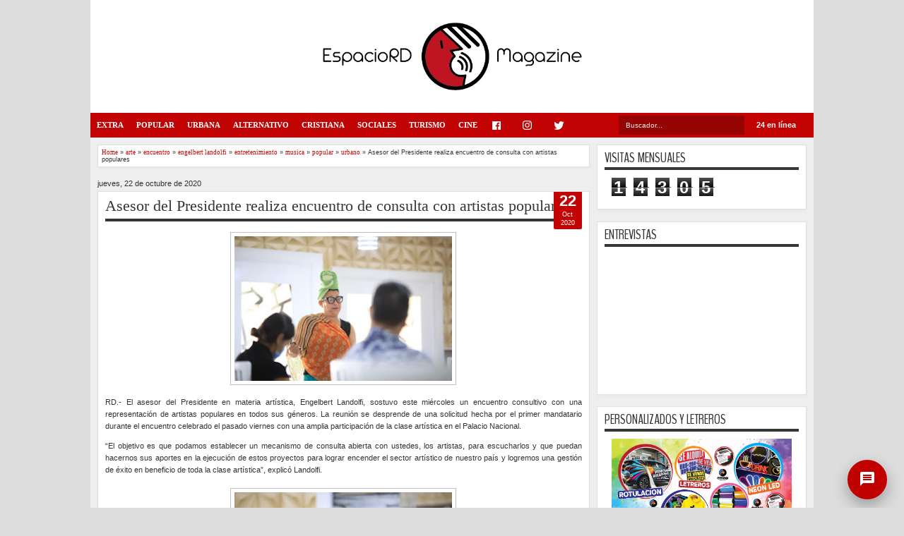

--- FILE ---
content_type: text/html; charset=UTF-8
request_url: https://www.espaciordmag.net/b/stats?style=BLACK_TRANSPARENT&timeRange=LAST_MONTH&token=APq4FmA06ilVBacHMlpICCGU8N_LZbuhrtVDDRpdFKy9bo36YP23mNsx_k8IWW8zffEIJwoa43UWZcFOfvabSpGbaGYhiLVgGg
body_size: 39
content:
{"total":14305,"sparklineOptions":{"backgroundColor":{"fillOpacity":0.1,"fill":"#000000"},"series":[{"areaOpacity":0.3,"color":"#202020"}]},"sparklineData":[[0,17],[1,19],[2,18],[3,13],[4,20],[5,13],[6,11],[7,11],[8,19],[9,15],[10,12],[11,19],[12,21],[13,17],[14,15],[15,13],[16,15],[17,26],[18,14],[19,23],[20,85],[21,100],[22,53],[23,43],[24,26],[25,34],[26,28],[27,28],[28,24],[29,34]],"nextTickMs":144000}

--- FILE ---
content_type: text/html; charset=UTF-8
request_url: https://www.espaciordmag.net/2020/10/bachata-quedate-con-el-une-gerardo.html
body_size: 52494
content:
<!DOCTYPE html>
<HTML dir='ltr'>
<head>
<link href='https://www.blogger.com/static/v1/widgets/2944754296-widget_css_bundle.css' rel='stylesheet' type='text/css'/>
<script async='async' data-ad-client='ca-pub-0955872221241387' src='https://pagead2.googlesyndication.com/pagead/js/adsbygoogle.js'></script>
<script async='async' data-ad-client='ca-pub-0955872221241387' src='https://pagead2.googlesyndication.com/pagead/js/adsbygoogle.js'></script>
<script async='async' data-ad-client='ca-pub-0955872221241387' src='https://pagead2.googlesyndication.com/pagead/js/adsbygoogle.js'></script>
<script async='async' src='//pagead2.googlesyndication.com/pagead/js/adsbygoogle.js'></script>
<script>
     (adsbygoogle = window.adsbygoogle || []).push({
          google_ad_client: "ca-pub-0955872221241387",
          enable_page_level_ads: true
     });
</script>
<script async='async' src='//pagead2.googlesyndication.com/pagead/js/adsbygoogle.js'></script>
<script>
     (adsbygoogle = window.adsbygoogle || []).push({
          google_ad_client: "ca-pub-0955872221241387",
          enable_page_level_ads: true
     });
</script>
<meta content='-Qb0RJTADW0tdaH66cQE2-p8uZqY5-3T2V11cVbZRu0' name='google-site-verification'/>
<meta content='text/html; charset=UTF-8' http-equiv='Content-Type'/>
<meta content='blogger' name='generator'/>
<link href='https://www.espaciordmag.net/favicon.ico' rel='icon' type='image/x-icon'/>
<link href='https://www.espaciordmag.net/2020/10/bachata-quedate-con-el-une-gerardo.html' rel='canonical'/>
<link rel="alternate" type="application/atom+xml" title="EspacioRDMag / REVISTA DIGITAL educativa, informativa y entretenida - Atom" href="https://www.espaciordmag.net/feeds/posts/default" />
<link rel="alternate" type="application/rss+xml" title="EspacioRDMag / REVISTA DIGITAL educativa, informativa y entretenida - RSS" href="https://www.espaciordmag.net/feeds/posts/default?alt=rss" />
<link rel="service.post" type="application/atom+xml" title="EspacioRDMag / REVISTA DIGITAL educativa, informativa y entretenida - Atom" href="https://www.blogger.com/feeds/6207690344357241088/posts/default" />

<link rel="alternate" type="application/atom+xml" title="EspacioRDMag / REVISTA DIGITAL educativa, informativa y entretenida - Atom" href="https://www.espaciordmag.net/feeds/5473299865841287775/comments/default" />
<!--Can't find substitution for tag [blog.ieCssRetrofitLinks]-->
<link href='https://blogger.googleusercontent.com/img/b/R29vZ2xl/AVvXsEi9GfLRH18Pjcun1kmJnGsnH4xMx5IA1v15vTPbe-JEtAGCCdcxSTDu9x0rH2of5FEo0TmJYxcXzyds5vTdEvzi5-TuCbaC4MKjN10-DnZQII8JaS-jitCsSJ0gSQxD6qxu93cp9GtAzlJk/s320/Gerardo+Lares.jpg' rel='image_src'/>
<meta content='https://www.espaciordmag.net/2020/10/bachata-quedate-con-el-une-gerardo.html' property='og:url'/>
<meta content='Bachata &quot;Quédate con el&quot; une a Gerardo Lares y Los Hermanos Medina con un maravilloso video' property='og:title'/>
<meta content='Pagina de información, entretenimiento y aporte social...' property='og:description'/>
<meta content='https://blogger.googleusercontent.com/img/b/R29vZ2xl/AVvXsEi9GfLRH18Pjcun1kmJnGsnH4xMx5IA1v15vTPbe-JEtAGCCdcxSTDu9x0rH2of5FEo0TmJYxcXzyds5vTdEvzi5-TuCbaC4MKjN10-DnZQII8JaS-jitCsSJ0gSQxD6qxu93cp9GtAzlJk/w1200-h630-p-k-no-nu/Gerardo+Lares.jpg' property='og:image'/>
<meta content='width=device-width, initial-scale=1, maximum-scale=1' name='viewport'/>
<title>Bachata "Quédate con el" une a Gerardo Lares y Los Hermanos Medina con un maravilloso video - EspacioRDMag / REVISTA DIGITAL educativa, informativa y entretenida</title>
<!-- deskripsi dan keyword -->
<!-- Google icon by Tony Barrio -->
<link href='https://fonts.googleapis.com/icon?family=Material+Icons' rel='stylesheet'/>
<!-- Fonts icons -->
<link href="//fontawesome.io/assets/font-awesome/css/font-awesome.css?ver=1.0.0" rel="stylesheet">
<!--<link href='//fonts.googleapis.com/css?family=Roboto:300,300i,400,400i,500,500i,700,700i|Roboto+Mono:300,400,500|Product+Sans:300,400|Material+Icons' rel='stylesheet'/>-->
<link href="//fonts.googleapis.com/css?family=Droid+Sans%7CBenchNine" rel="stylesheet" type="text/css">
<style type='text/css'>@font-face{font-family:'Arimo';font-style:normal;font-weight:400;font-display:swap;src:url(//fonts.gstatic.com/s/arimo/v35/P5sfzZCDf9_T_3cV7NCUECyoxNk37cxcDRrBdwcoaaQwpBQ.woff2)format('woff2');unicode-range:U+0460-052F,U+1C80-1C8A,U+20B4,U+2DE0-2DFF,U+A640-A69F,U+FE2E-FE2F;}@font-face{font-family:'Arimo';font-style:normal;font-weight:400;font-display:swap;src:url(//fonts.gstatic.com/s/arimo/v35/P5sfzZCDf9_T_3cV7NCUECyoxNk37cxcBBrBdwcoaaQwpBQ.woff2)format('woff2');unicode-range:U+0301,U+0400-045F,U+0490-0491,U+04B0-04B1,U+2116;}@font-face{font-family:'Arimo';font-style:normal;font-weight:400;font-display:swap;src:url(//fonts.gstatic.com/s/arimo/v35/P5sfzZCDf9_T_3cV7NCUECyoxNk37cxcDBrBdwcoaaQwpBQ.woff2)format('woff2');unicode-range:U+1F00-1FFF;}@font-face{font-family:'Arimo';font-style:normal;font-weight:400;font-display:swap;src:url(//fonts.gstatic.com/s/arimo/v35/P5sfzZCDf9_T_3cV7NCUECyoxNk37cxcAxrBdwcoaaQwpBQ.woff2)format('woff2');unicode-range:U+0370-0377,U+037A-037F,U+0384-038A,U+038C,U+038E-03A1,U+03A3-03FF;}@font-face{font-family:'Arimo';font-style:normal;font-weight:400;font-display:swap;src:url(//fonts.gstatic.com/s/arimo/v35/P5sfzZCDf9_T_3cV7NCUECyoxNk37cxcAhrBdwcoaaQwpBQ.woff2)format('woff2');unicode-range:U+0307-0308,U+0590-05FF,U+200C-2010,U+20AA,U+25CC,U+FB1D-FB4F;}@font-face{font-family:'Arimo';font-style:normal;font-weight:400;font-display:swap;src:url(//fonts.gstatic.com/s/arimo/v35/P5sfzZCDf9_T_3cV7NCUECyoxNk37cxcDxrBdwcoaaQwpBQ.woff2)format('woff2');unicode-range:U+0102-0103,U+0110-0111,U+0128-0129,U+0168-0169,U+01A0-01A1,U+01AF-01B0,U+0300-0301,U+0303-0304,U+0308-0309,U+0323,U+0329,U+1EA0-1EF9,U+20AB;}@font-face{font-family:'Arimo';font-style:normal;font-weight:400;font-display:swap;src:url(//fonts.gstatic.com/s/arimo/v35/P5sfzZCDf9_T_3cV7NCUECyoxNk37cxcDhrBdwcoaaQwpBQ.woff2)format('woff2');unicode-range:U+0100-02BA,U+02BD-02C5,U+02C7-02CC,U+02CE-02D7,U+02DD-02FF,U+0304,U+0308,U+0329,U+1D00-1DBF,U+1E00-1E9F,U+1EF2-1EFF,U+2020,U+20A0-20AB,U+20AD-20C0,U+2113,U+2C60-2C7F,U+A720-A7FF;}@font-face{font-family:'Arimo';font-style:normal;font-weight:400;font-display:swap;src:url(//fonts.gstatic.com/s/arimo/v35/P5sfzZCDf9_T_3cV7NCUECyoxNk37cxcABrBdwcoaaQw.woff2)format('woff2');unicode-range:U+0000-00FF,U+0131,U+0152-0153,U+02BB-02BC,U+02C6,U+02DA,U+02DC,U+0304,U+0308,U+0329,U+2000-206F,U+20AC,U+2122,U+2191,U+2193,U+2212,U+2215,U+FEFF,U+FFFD;}@font-face{font-family:'Coming Soon';font-style:normal;font-weight:400;font-display:swap;src:url(//fonts.gstatic.com/s/comingsoon/v20/qWcuB6mzpYL7AJ2VfdQR1t-VWDnRsDkg.woff2)format('woff2');unicode-range:U+0000-00FF,U+0131,U+0152-0153,U+02BB-02BC,U+02C6,U+02DA,U+02DC,U+0304,U+0308,U+0329,U+2000-206F,U+20AC,U+2122,U+2191,U+2193,U+2212,U+2215,U+FEFF,U+FFFD;}@font-face{font-family:'Cuprum';font-style:normal;font-weight:400;font-display:swap;src:url(//fonts.gstatic.com/s/cuprum/v29/dg45_pLmvrkcOkBnKsOzXyGWTBcmg-X6VjbYJxYmknQHEMmm.woff2)format('woff2');unicode-range:U+0460-052F,U+1C80-1C8A,U+20B4,U+2DE0-2DFF,U+A640-A69F,U+FE2E-FE2F;}@font-face{font-family:'Cuprum';font-style:normal;font-weight:400;font-display:swap;src:url(//fonts.gstatic.com/s/cuprum/v29/dg45_pLmvrkcOkBnKsOzXyGWTBcmg-X6Vj_YJxYmknQHEMmm.woff2)format('woff2');unicode-range:U+0301,U+0400-045F,U+0490-0491,U+04B0-04B1,U+2116;}@font-face{font-family:'Cuprum';font-style:normal;font-weight:400;font-display:swap;src:url(//fonts.gstatic.com/s/cuprum/v29/dg45_pLmvrkcOkBnKsOzXyGWTBcmg-X6VjTYJxYmknQHEMmm.woff2)format('woff2');unicode-range:U+0102-0103,U+0110-0111,U+0128-0129,U+0168-0169,U+01A0-01A1,U+01AF-01B0,U+0300-0301,U+0303-0304,U+0308-0309,U+0323,U+0329,U+1EA0-1EF9,U+20AB;}@font-face{font-family:'Cuprum';font-style:normal;font-weight:400;font-display:swap;src:url(//fonts.gstatic.com/s/cuprum/v29/dg45_pLmvrkcOkBnKsOzXyGWTBcmg-X6VjXYJxYmknQHEMmm.woff2)format('woff2');unicode-range:U+0100-02BA,U+02BD-02C5,U+02C7-02CC,U+02CE-02D7,U+02DD-02FF,U+0304,U+0308,U+0329,U+1D00-1DBF,U+1E00-1E9F,U+1EF2-1EFF,U+2020,U+20A0-20AB,U+20AD-20C0,U+2113,U+2C60-2C7F,U+A720-A7FF;}@font-face{font-family:'Cuprum';font-style:normal;font-weight:400;font-display:swap;src:url(//fonts.gstatic.com/s/cuprum/v29/dg45_pLmvrkcOkBnKsOzXyGWTBcmg-X6VjvYJxYmknQHEA.woff2)format('woff2');unicode-range:U+0000-00FF,U+0131,U+0152-0153,U+02BB-02BC,U+02C6,U+02DA,U+02DC,U+0304,U+0308,U+0329,U+2000-206F,U+20AC,U+2122,U+2191,U+2193,U+2212,U+2215,U+FEFF,U+FFFD;}</style>
<style id='page-skin-1' type='text/css'><!--
/*
-----------------------------------------------
Blogger Template Style
Name:   MXfluity
Date:      03/30/1013
Updated by: satankMKR/Makmur
URL1: http://www.ivythemes.com
URL2: http://mkr-site.blogspot.com
Licence : Creative Commons Attribution-NonCommercial-ShareAlike 3.0 Unported License.
----------------------------------------------- */
/* Variable definitions
====================
<Variable name="bgcolor" description="Page Background Color"
type="color" default="#fff">
<Variable name="textcolor" description="Text Color"
type="color" default="#333">
<Variable name="linkcolor" description="Link Color"
type="color" default="#58a">
<Variable name="pagetitlecolor" description="Blog Title Color"
type="color" default="#666">
<Variable name="descriptioncolor" description="Blog Description Color"
type="color" default="#999">
<Variable name="titlecolor" description="Post Title Color"
type="color" default="#c60">
<Variable name="bordercolor" description="Border Color"
type="color" default="#ccc">
<Variable name="sidebarcolor" description="Sidebar Title Color"
type="color" default="#999">
<Variable name="sidebartextcolor" description="Sidebar Text Color"
type="color" default="#666">
<Variable name="visitedlinkcolor" description="Visited Link Color"
type="color" default="#999">
<Variable name="bodyfont" description="Text Font"
type="font" default="normal normal 100% Georgia, Serif">
<Variable name="headerfont" description="Sidebar Title Font"
type="font"
default="normal normal 78% 'Trebuchet MS',Trebuchet,Arial,Verdana,Sans-serif">
<Variable name="pagetitlefont" description="Blog Title Font"
type="font"
default="normal normal 200% Georgia, Serif">
<Variable name="descriptionfont" description="Blog Description Font"
type="font"
default="normal normal 78% 'Trebuchet MS', Trebuchet, Arial, Verdana, Sans-serif">
<Variable name="postfooterfont" description="Post Footer Font"
type="font"
default="normal normal 78% 'Trebuchet MS', Trebuchet, Arial, Verdana, Sans-serif">
<Variable name="startSide" description="Side where text starts in blog language"
type="automatic" default="left">
<Variable name="endSide" description="Side where text ends in blog language"
type="automatic" default="right">
*/
#navbar-iframe, #Navbar1 {display:none !important;}
header, nav, section, aside, article, footer {display:block;}
*{-moz-box-sizing:border-box;-webkit-box-sizing:border-box;box-sizing:border-box}
/* Use this with templates/template-twocol.html */
body,.body-fauxcolumn-outer{background:#ddd;margin:0;padding:0;color:#333333;font:x-small Georgia Serif;font-size
/* */:/**/
small;font-size:/**/
small;text-align:center}
a{font-family: Roboto;-webkit-transition:all .4s ease-in-out;-moz-transition:all .4s ease-in-out;-o-transition:all .4s ease-in-out;-ms-transition:all .4s ease-in-out;transition:all .4s ease-in-out}
a:link{color:#C20404;text-decoration:none}
a:visited{color:#999999;text-decoration:none}
a:hover{color:#222;text-decoration:underline}
a img{border-width:0}
#NoScript{background:none repeat scroll 0% 0% rgb(255,255,255);text-align:center;padding:5px 0;position:fixed;top:0;left:0;width:100%;height:100%;z-index:9999;opacity:0.9}
#NoScript h6{font-size:24px;color:rgb(102,102,102);position:absolute;top:50%;width:100%;text-align:center;margin-left:-30px;margin-top:-18px}
/* Header
-----------------------------------------------
*/
#header-wrapper{/*margin-top: 41px !important;*/margin:0 auto 0;padding:0px;background-color:white;color:#292929}
#header{text-align:center;color:#202020;margin:0}
#header h1,#header p{margin:0;padding:0 5px 0;line-height:1.2em;font:normal normal 300% BenchNine,"Bebas Neue",Bebas,"Arial Narrow",Sans-Serif;text-transform:uppercase}
#header a{color:#202020;text-decoration:none}
#header a:hover{color:#C20404}
#header .description{margin:0 5px 0;padding:0 20px 15px;line-height:1.4em;font:normal normal 120% 'Trebuchet MS',Trebuchet,Arial,Verdana,Sans-serif;text-transform:capitalize;color:#5E5C5C}
#header img{margin-left:auto;margin-right:auto}
#views {
background: #c10201;
border-radius: 0px;
color: #FFF;
font-weight: bold;
padding: 6px 6px 0px 9px;
margin-top: 5px;
margin-left: 2px;
width: 90px;
height: 25px;
float: right;
}
/* Navigation
----------------------------------------------- */
#mobilenav{}
#nav{margin-top: 0px;
border-radius: 0px;font-weight:bold;background-color:#c10303;height:35px;position:relative;z-index:1;width: 100%;
max-width: 1024px;top: 0px;/*box-shadow: 0px 0px 3px 0px rgba(0,0,0,0.12), 0px 3px 3px 0px rgba(0,0,0,0.24);
transition: box-shadow 0.2s ease;*/}
/*#nav::before,#nav::after{content:"";width:0;height:0;border-width:26px 15px;border-style:solid;border-color:transparent transparent transparent #333;position:absolute;left:0;z-index:-1;top:-9px}
#nav::after{border-color:transparent #333 transparent transparent;left:auto;right:0}*/
#navinti{/*margin-left: 35px !important;*/height:35px;margin:0;padding:0;float:left}
#navinti li{list-style:none;display:inline-block;zoom:1;float:left;position:relative;margin:0;padding:0}
#navinti li a{display:block;line-height:35px;text-decoration:none;color:white;padding:0 9px}
#navinti li:hover > a{background-color:#000}
#navinti ul{position:absolute;z-index:10;padding:0;list-style:none;width:170px;background-color:#F8F8F8;-moz-box-shadow:0 0 5px #494949;-webkit-box-shadow:0 0 5px #494949;box-shadow:0 0 5px #494949;display:none}
#navinti li:hover ul.hidden{display:block}
#navinti ul a{color:#494949}
#navinti ul a:hover{background-color:#fff}
#navinti ul li{float:none;display:block}
#navinti li.dgnsub > a {padding: 0 20px 0 15px;}
#navinti li.dgnsub > a::after {content: "";width: 0;height: 0;border-style: solid;border-color: #FFFFFF transparent transparent transparent;position: absolute;border-width: 5px 4px;right: 7px;top: 16px;}
/* Outer-Wrapper
----------------------------------------------- */
#outer-wrapper{margin-top: 35px;border-radius: 0px 0px 9px 9px;width:1024px;background-color:#EEE;margin:0 auto;padding:0;text-align:left;border-left:0px solid #000;border-right:0px solid #000;font:normal normal 11px Verdana,Geneva,sans-serif;}
#main-wrapper{width:70%;padding:0;float:left;word-wrap:break-word;/* fix for long text breaking sidebar float in IE */
overflow:hidden;/* fix for long non-text content breaking IE sidebar float */}
#sidebar-wrapper{width:30%;float:right;word-wrap:break-word;/* fix for long text breaking sidebar float in IE */
overflow:hidden;/* fix for long non-text content breaking IE sidebar float */}
#sidebar-wrapper .widget-content{padding:0;margin:0 10px 10px}
/* Headings
----------------------------------------------- */
h1,h2,h3,h4,h5,h6{font-family:Roboto,BenchNine,"Bebas Neue",Bebas,"Arial Narrow",Sans-Serif;font-weight:normal;text-transform:none;margin:0}
/* Posts
----------------------------------------------- */
.date-header{margin:1.5em 0 .5em;}
.post{margin:.5em 0 1.5em;background-color:white;position:relative}
.post h1,.post h2{margin:.25em 0 0;padding:0 0 4px;font-size:140%;font-weight:normal;line-height:1.4em}
.post h1 a,.post h1 a:visited,.post h1 strong,.post h2 a,.post h2 a:visited,.post h2 strong{display:block;text-decoration:none;font-weight:normal}
.post h1 strong,.post h1 a:hover,.post h2 strong,.post h2 a:hover{color:#333333}
.post .post-title{margin-bottom:15px}
.post-body{margin:0 0 .75em;line-height:1.6em}
.post-body blockquote{line-height:1.3em}
.post-footer{margin:.75em 0;color:#999999;display:none}
.comment-link{margin-left:.6em}
.tr-caption-container img{border:none;padding:0}
.post blockquote{margin:1em 20px;font-style:italic}
.post blockquote p{margin:.75em 0}
/* Comments
----------------------------------------------- */
#comments > h4,#related_posts h4{margin:5px 0 0;font-weight:bold;line-height:1.4em;text-transform:uppercase;font-size:180%;color:#363636;border-bottom:4px solid #363636}
#comments-block{margin:1em 0 1.5em;line-height:1.6em}
.comments .comments-content .icon.blog-author{position:absolute;left:-3px;margin:0;top:38px;font-size:8px}
.comments .comments-content .inline-thread .icon.blog-author{left:-7px;top:35px}
.comments .comments-content .comment{margin-bottom:0}
.comments .comments-content .icon.blog-author::before{content:"Author";position:absolute;left:10px;top:4px;color:#C20404}
.comments .comments-content .comment-thread .inline-thread ol{background-color:#F8F8F8;padding:5px;margin-top:10px;border:1px solid #BDB9B9}
.comments .comments-content .comment-thread .inline-thread li,.comments .comments-content .comment-thread .inline-thread li:first-child,.comments .comments-content .comment-thread .inline-thread li:last-child{margin:0;padding:5px}
.comments .thread-toggle.thread-expanded{position:relative}
.comments .thread-toggle.thread-expanded::before{content:"";width:1px;left:-10px;top:-17px;height:55px;background-color:#BDB9B9;position:absolute}
.comments .thread-toggle.thread-expanded::after{content:"";width:10px;height:1px;position:absolute;background-color:#BDB9B9;bottom:-24px;left:-10px}
.comments .comment-block{margin:0;padding:5px 5px 5px 48px;border:1px solid #BDB9B9}
.comments .inline-thread .comment-block{border:0;padding:0 0 0 48px}
.comments .avatar-image-container{margin:5px 0 0 5px}
.comments .inline-thread .avatar-image-container{margin:0}
#comments-block .comment-author{margin:.5em 0}
#comments-block .comment-body{margin:.25em 0 0}
#comments-block .comment-footer{margin:-.25em 0 2em;line-height:1.4em;text-transform:uppercase;letter-spacing:.1em}
#comments-block .comment-body p{margin:0 0 .75em}
.deleted-comment{font-style:italic;color:gray}
#blog-pager-newer-link{float:left}
#blog-pager-older-link{float:right}
#blog-pager{text-align:center}
.feed-links{display:none}
/* Sidebar Content
----------------------------------------------- */
.sidebar{color:#666666;line-height:1.5em}
.sidebar ul{list-style:none;margin:0 0 0;padding:0 0 0}
.sidebar li{margin:0;line-height:1.5em;border-bottom:1px dotted black;padding:5px}
.sidebar .widget,.main .widget,#sidebar-wtengah{margin:0 0 1.5em;padding:0 0 1.5em}
.main .Blog{border-bottom-width:0}
/* Profile
----------------------------------------------- */
.profile-img{float:left;margin-top:0;margin-right:5px;margin-bottom:5px;margin-left:0;padding:4px;border:1px solid #cccccc}
.profile-data{margin:0;text-transform:uppercase;letter-spacing:.1em;font:normal normal 78% Cuprum;color:#999999;font-weight:bold;line-height:1.6em}
.profile-datablock{margin:.5em 0 .5em}
.profile-textblock{margin:0.5em 0;line-height:1.6em}
.profile-link{font:normal normal 78% Cuprum;text-transform:uppercase;letter-spacing:.1em}
/* Footer
----------------------------------------------- */
#kredit{margin-bottom: 16px;border-radius: 0px 0px 9px 9px;padding:9px;background-color:#c10000;color:white;overflow:hidden}
.botleft{float:left}
.botright{float:right}
img{max-width:100%;height:auto;width:auto\9}

--></style>
<style type='text/css'>
  .hidden-md{display:none;}

.kreditx {display: none;}
#ContactForm1{display: none ! important;}

/* CONTACTO */
.contact-form-email, .contact-form-name {
    color: #333;
    border: 1px solid #999;
    height: 35px;
/* font-family: Times;*/
    font-size: 11pt;
    margin: 2px 0px 2px 2px;
    width: 100%;
    min-height: 20px;
    background-color: #efefef;
    padding: 0px 0px 0px 5px;
    text-shadow: 0px 0px 0px rgba(0, 0, 0, 0.1);
    box-shadow: 0px 0px 0px rgba(0, 0, 0, 0.15) inset;
    transition: all 0.7s ease 0s;
    outline: 0px none;
}
.contact-form-email:hover, .contact-form-name:hover {
    color: #333;
    border: 1px solid #777;
    background-color: #f9f9f9;
}
.contact-form-email:focus, .contact-form-name:focus {
    color: #333;
    border: 1px solid #555;
    background-color: #fff;
}
.contact-form-email-message {
    color: #333;
    border: 1px solid #999;
    width: 160px;
    height: 75px;
/*font-family: Times;*/
    font-size: 11pt;
    margin: 2px 0px 2px 2px;
    width: 100%;
    min-height: 20px;
    background-color: #efefef;
    padding: 0px 0px 0px 5px;
    text-shadow: 0px 0px 0px rgba(0, 0, 0, 0.1);
    box-shadow: 0px 0px 0px rgba(0, 0, 0, 0.15) inset;
    transition: all 0.7s ease 0s;
    outline: 0px none;
}
.contact-form-email-message:hover {
    color: #333;
    border: 1px solid #777;
    background-color: #f9f9f9;
}
.contact-form-email-message:focus {
    color: #333;
    border: 1px solid #555;
    background-color: #fff;
}
.contact-form-button-submit {
    color: #FFF;
    background-color: #f04f2f;
    background-image: -webkit-gradient(linear,left top,left bottom,from(#f04f2f),to(#f04f2f));
    background-image: -webkit-linear-gradient(top,#f04f2f,#f04f2f);
    background-image: -moz-linear-gradient(top,#f04f2f,#f04f2f);
    background-image: -ms-linear-gradient(top,#f04f2f,#f04f2f);
    background-image: -o-linear-gradient(top,#f04f2f,#f04f2f);
    background-image: linear-gradient(top,#f04f2f,#f04f2f);
    border-color: #f04f2f;
    filter: progid:DXImageTransform.Microsoft.gradient(startColorStr='#f04f2f',EndColorStr='#f04f2f');
}
.contact-form-button-submit:hover {
    color: #FFF;
    background-color: #f04f2f;
    background-image: -webkit-gradient(linear,left top,left bottom,from(#f04f2f),to(#f04f2f));
    background-image: -webkit-linear-gradient(top,#f04f2f,#f04f2f);
    background-image: -moz-linear-gradient(top,#f04f2f,#f04f2f);
    background-image: -ms-linear-gradient(top,#f04f2f,#f04f2f);
    background-image: -o-linear-gradient(top,#f04f2f,#f04f2f);
    background-image: linear-gradient(top,#f04f2f,#f04f2f);
    border-color: #f04f2f;
    filter: progid:DXImageTransform.Microsoft.gradient(startColorStr='#f04f2f',EndColorStr='#f04f2f');
}
.contact-form-button {
    font-size: 16px;
    font-weight: 100;
    height: auto;
    padding: 10px 50px;
    max-width: 200px;
    float: right;
}

/* CONTACTO END */

.facebook {color: #999;margin-right: 9px;}
.facebook:hover {color: #4267b2;margin-right: 9px;}
.instagram {color: #999;margin-right: 9px;}
.instagram:hover {color: #003569;margin-right: 9px;}
.twitter {color: #999;margin-right: 9px;}
.twitter:hover {color: #1da1f2;margin-right: 9px;}
.linkedin {color: #999;margin-right: 9px;}
.linkedin:hover {color: #0073B0;margin-right: 9px;}
.pinterest {color: #999;margin-right: 9px;}
.pinterest:hover {color: #BD081C;margin-right: 9px;}
.youtube {color: #999;margin-right: 9px;}
.youtube:hover {color: #F00;margin-right: 9px;}
.rss {color: #999;margin-right: 9px;}
.rss:hover {color: #f6911e;margin-right: 9px;}


/* CONTACT POPUP START */
#contacto-uepa {
  text-align: center;
    margin: 3px 3px;
    background: #c10100;
    color: #FFF;
    border: 2px solid #c10100;
    border-radius: 50%;
    width: 56px;
    height: 56px;
    position: fixed;
    bottom: 9px;
    right: 21px;
    z-index: 999;
    box-shadow: 0 9px 21px 0 rgba(0, 0, 0, .3);
    animation: contacto-uepa 2s infinite;
    outline: none;
    transition: all .3s ease-in-out;}

#contacto-uepa:hover {
  outline: none;
  transition: all .3s ease-in-out;
   transform: scale(1.3);
   box-shadow: 0 9px 21px 0 rgba(0, 0, 0, .5);
   animation: contacto-uepa 1s infinite;
}
/* @-webkit-keyframes contacto-uepa {
0% {
  -webkit-box-shadow: 0 0 0 0 rgba(243, 84, 43, 0.7);
}
70% {
    -webkit-box-shadow: 0 0 0 10px rgba(204,169,44, 0);
}
100% {
    -webkit-box-shadow: 0 0 0 0 rgba(204,169,44, 0);
}
}
@keyframes contacto-uepa {
0% {
  -moz-box-shadow: 0 0 0 0 rgba(243, 84, 43, 0.7);
  box-shadow: 0 0 0 0 rgba(243, 84, 43, 0.7);
}
70% {
    -moz-box-shadow: 0 0 0 10px rgba(204,169,44, 0);
    box-shadow: 0 0 0 10px rgba(204,169,44, 0);
}
100% {
    -moz-box-shadow: 0 0 0 0 rgba(204,169,44, 0);
    box-shadow: 0 0 0 0 rgba(204,169,44, 0);
}
}
/* CONTACT POPUP END */

.icon-logo {
    max-width: 50px;
    margin: 0px auto;
}

#main-wrapper{padding:10px 0 10px 10px}
.post-body h1{font-size:180%}
.post-body h2{font-size:160%}
.post-body h3{font-size:140%}
.post-body h4{font-size:130%}
.post-body h5{font-size:120%}
.post-body h6{font-size:110%}
.isotope,.isotope .isotope-item{-webkit-transition-duration:0.8s;-moz-transition-duration:0.8s;-ms-transition-duration:0.8s;-o-transition-duration:0.8s;transition-duration:0.8s}
.isotope .isotope-item{-webkit-transition-property:-webkit-transform,opacity;-moz-transition-property:-moz-transform,opacity;-ms-transition-property:-ms-transform,opacity;-o-transition-property:top,left,opacity;transition-property:transform,opacity}
#sidebar-wrapper{padding:10px 10px 0 0}
#sidebar-wrapper h2{color:#363636;padding:5px 0;margin:0 0 10px;border-bottom:4px solid #363636;text-transform:uppercase;font-size:180%;position:relative}
.sidebar .widget,#sidebar-wtengah{background-color:white;padding:5px 10px;border:1px solid #E0E0E0;-moz-box-shadow:0 2px 4px #E7E7E7;-webkit-box-shadow:0 2px 4px #E7E7E7;box-shadow:0 2px 4px #E7E7E7}
#sidebar-wtengah .sidebar .widget{background-color:transparent;padding:0;border:0;-moz-box-shadow:none;-webkit-box-shadow:none;box-shadow:none}
#sidebar-wtengah .widget:last-child h2{margin:0}
#sidebar-wtengah .widget:last-child h2.active{margin:0 0 10px}
#sidebar-wtengah .sidebar .widget{margin:0 0 5px}
#sidebar-wtengah h2::after{content:"";width:0;height:0;border-width:7px 6px;border-style:solid;border-color:#363636 transparent transparent transparent;position:absolute;top:50%;margin-top:-3px;right:9px}
#sidebar-wtengah h2.active::after{border-color:transparent transparent #363636 transparent;margin-top:-9px}
.BlogArchive #ArchiveList ul li{padding:0 0 0 15px}
#sidebar-wtengah h2{border:0;background-color:#EBEBEB;margin:0;padding:0 8px;-moz-border-radius:2px;-webkit-border-radius:2px;border-radius:2px;line-height:30px;-moz-box-shadow:0 0 3px #8F8D8D,inset 0 0 1px #FFF;-webkit-box-shadow:0 0 3px #8F8D8D,inset 0 0 1px #FFF;box-shadow:0 0 3px #8F8D8D,inset 0 0 1px #FFF}
.post .datex{position:absolute;top:10px;padding:3px 5px;left:0;z-index:5;background-color:#C20404;color:white;height:28px;-moz-border-radius:0 0px 0px 0;-webkit-border-radius:0 0px 0px 0;border-radius:0 0px 0px 0;/*-moz-box-shadow:0 1px 3px #555454;-webkit-box-shadow:0 1px 3px #555454;box-shadow:0 1px 3px #555454;*/width:75px;text-align:center}
.post .datex strong{font-weight:bold;font-size:25px;line-height:20px;width:37px;display:block;float:left}
.post .datex span,.post .datex small{font-size:8px;display:block;line-height:10px;float:right;width:27px}
#search-form-feed{padding:0;width:180px;float:right;margin-top:3px;position:relative;margin-right:5px}
#feed-q-input{display:block;width:100%;height:29px;border:1px solid #c10201;color:#EEE;margin:0;font-size:10px;padding-left:10px;-moz-border-radius:2px;-webkit-border-radius:2px;border-radius:2px;float:left;background:#960303;}
#feed-q-input:focus{color:#FFF;outline:none}
#search-result-container{width:300px;overflow:hidden;position:absolute;z-index:9999;padding:10px;right:0;margin:0;top:42px;display:none;font-size:11px;background:white;text-transform:none;-webkit-box-shadow:0 1px 3px rgba(0,0,0,0.25);-khtml-box-shadow:0 1px 3px rgba(0,0,0,0.25);-moz-box-shadow:0 1px 3px rgba(0,0,0,0.25);-o-box-shadow:0 1px 3px rgba(0,0,0,0.25);box-shadow:0 1px 3px rgba(0,0,0,0.25)}
#search-result-container li{margin:0 0 5px;padding:0;list-style:none;overflow:hidden;word-wrap:break-word;font:normal normal 10px Verdana,Geneva,sans-serif;color:#141414;background-color:white;text-transform:none}
#search-result-container li a{text-decoration:none;font-weight:bold;font-size:11px;display:block;line-height:14px;padding:0;font-weight:bold}
#search-result-container mark{background-color:yellow;color:black}
#search-result-container h4{margin:0 0 10px;font:normal bold 12px 'Trebuchet MS',Arial,Sans-Serif;color:black}
#search-result-container ol{margin:0 0 10px;padding:0 0;overflow:hidden;height:450px}
#search-result-container:hover ol{overflow:auto}
#search-result-container li img{display:block;float:left;margin:0 5px 1px 0;padding:2px;border:1px solid #D1D1D1}
#search-result-loader{top:100%;position:absolute;z-index:999;width:100%;line-height:30px;color:#2E2E2E;padding:0 10px;background-color:white;border:1px solid #DBDBDB;margin:0;overflow:hidden;display:none;text-transform:capitalize}
#search-result-container p{margin:5px 0}
#search-result-container .close{position:absolute;right:8px;top:8px;font-size:12px;color:white;text-decoration:none;border-radius:9999px;width:13px;height:13px;text-indent:1px;background-color:#C20404;line-height:12px}
.loadingxx{width:100%;min-height:150px;background:transparent url(https://blogger.googleusercontent.com/img/b/R29vZ2xl/AVvXsEg52j9JwaS9ViIgBUhr2hqHA3h6q7rR_Lhiyn5ueNVtVUwvpAxfMkQrSyzW7u83B4xMt8kzNrTvFs_x0DMO3juSQiyZK47EJkeYgC0Hfx8l01z7Dz78lJWDjTDCtx7innnVaA_YajGiHoe1/s0/progress_ani.gif) no-repeat center;display:block;text-indent:-9999px}
.rcomnetxx li{padding:10px 0}
.rcomnetxx .kmtimg{float:left;margin:0 5px 5px 0}
.rcomnetxx p{margin:5px 0 0}
.rcomnetxx .ketkomt strong{display:block}
.rcomnetxx .date{font-size:8px}
@media only screen and (max-width:1024px){
  #outer-wrapper{margin-top: 35px;width:99%}
}
@media only screen and (min-width:768px) and (max-width:983px){
  #outer-wrapper{width:754px}
  #main-wrapper{width:60%}
  #sidebar-wrapper{width:40%}
}
@media only screen and (max-width:767px){
  #outer-wrapper{width:500px}
  #main-wrapper,#sidebar-wrapper{float:none;padding:10px;width:100%}
  #search-form-feed{width:90%;float:none;position:absolute;margin:0;left:5%;right:5%;top:-35px}
  #feed-q-input{float:none}
  #search-result-container{width:100%}
  #header .description{padding-bottom:30px}
  #mobilenav{display:block;line-height:35px;width:90%;margin:0 auto;padding:0 10px;position:relative;text-decoration:none;color:#FFF}
  #navinti{width:90%;float:none;left:5%;right:5%;background-color:#202020;height:auto;position:absolute;-moz-box-shadow:0 0 5px #494949;-webkit-box-shadow:0 0 5px #494949;box-shadow:0 0 5px #494949}
  #navinti li{display:block;float:none}
  #navinti ul{width:100%;-moz-box-shadow:none;-webkit-box-shadow:none;box-shadow:none;position:relative}
  #mobilenav::before,#mobilenav::after{content:"";position:absolute;width:0;height:0;border-width:7px 6px;border-style:solid;border-color:#FFF transparent transparent transparent;right:10px;top:60%}
  #mobilenav::after{border-color:transparent transparent #FFF transparent;top:0}
}
@media only screen and (max-width:499px){
  #outer-wrapper{width:430px}
  .comments .comments-content .comment-replies{margin-left:8px}
.hidden-xs{display:none;}
}
@media only screen and (max-width:479px){
  #outer-wrapper{width:460px}
.hidden-xs{display:none;}
}
@media only screen and (max-width:400px){
  #outer-wrapper{width:360px}
.hidden-xs{display:none;}
}
@media only screen and (max-width:290px){
  #outer-wrapper{width:100%}
.hidden-xs{display:none;}
}
</style>
<style type='text/css'>
#main-wrapper{padding:10px}
.post,#comments,#related_posts,.breadcrumbs{margin:0 0 15px;border:1px solid #E0E0E0;-moz-box-shadow:0 2px 4px #E7E7E7;-webkit-box-shadow:0 2px 4px #E7E7E7;padding:0 10px 15px;box-shadow:0 2px 4px #E7E7E7;background-color:white;overflow:hidden}
.post .datex{top:-2px;right:10px;left:auto;width:40px;height:55px;padding:5px 0;-moz-border-radius:0 0 2px 2px;-webkit-border-radius:0 0 2px 2px;border-radius:0 0 2px 2px}
.post .datex strong{font-size:22px;width:100%;padding:0 0 3px;float:none}
.post .datex span,.post .datex small{float:none;width:100%;font-size:9px;line-height:12px}
.post h1.post-title{margin:5px 0 15px;border-bottom:4px solid #363636;padding:0 0 3px;font-size:200%}
.post h1.post-title a{color:#363636}
.post img{padding:5px;border:1px solid #C0BEBE}
.pager-isi{overflow:hidden}
.pager-isi a,.pager-isi .linkgrey{width:50%;display:block;float:left;padding:10px 0;font-size:120%;text-decoration:none}
.pager-isi h6{color:#2C2C2C;font-size:125%}
.pager-isi h5{font-size:120%}
a.blog-pager-newer-link{padding-left:15px;text-align:left;position:relative}
a.blog-pager-older-link{padding-right:15px;text-align:right;position:relative}
.pager-isi .linkgrey.left{padding-left:15px;text-align:left}
.pager-isi .linkgrey.right{padding-right:15px;text-align:right}
a.blog-pager-newer-link::after{content:"";width:0;height:0;border-width:8px 6px;border-style:solid;border-color:transparent #777676 transparent transparent;position:absolute;top:50%;left:-3px;margin-top:-8px}
a.blog-pager-older-link::after{content:"";width:0;height:0;border-width:8px 6px;border-style:solid;border-color:transparent transparent transparent #777676;position:absolute;top:50%;right:-3px;margin-top:-8px}
#related_posts ul,#related_posts li{overflow:hidden;padding:0;margin:0;list-style:none}
#related_posts ul{margin-top:10px}
#related_posts li{float:left;width:50%;padding:5px}
#related_posts .gmbrrltd{float:left;margin:0 5px 5px 0;padding:3px;border:1px solid silver}
#related_posts p{margin:5px 0 0}
.breadcrumbs{padding:5px;font-size:80%}
@media only screen and (min-width:768px) and (max-width:983px){
  #related_posts li{width:100%;float:none}
}
@media only screen and (max-width:767px){
  #related_posts li{width:100%;float:none}
}
</style>
<script src='https://ajax.googleapis.com/ajax/libs/jquery/1.8.3/jquery.min.js' type='text/javascript'></script>
<script type='text/javascript'>
//<![CDATA[
// JQuery easing 1.3
jQuery.easing.jswing=jQuery.easing.swing;jQuery.extend(jQuery.easing,{def:"easeOutQuad",swing:function(e,f,a,h,g){return jQuery.easing[jQuery.easing.def](e,f,a,h,g)},easeInQuad:function(e,f,a,h,g){return h*(f/=g)*f+a},easeOutQuad:function(e,f,a,h,g){return -h*(f/=g)*(f-2)+a},easeInOutQuad:function(e,f,a,h,g){if((f/=g/2)<1){return h/2*f*f+a}return -h/2*((--f)*(f-2)-1)+a},easeInCubic:function(e,f,a,h,g){return h*(f/=g)*f*f+a},easeOutCubic:function(e,f,a,h,g){return h*((f=f/g-1)*f*f+1)+a},easeInOutCubic:function(e,f,a,h,g){if((f/=g/2)<1){return h/2*f*f*f+a}return h/2*((f-=2)*f*f+2)+a},easeInQuart:function(e,f,a,h,g){return h*(f/=g)*f*f*f+a},easeOutQuart:function(e,f,a,h,g){return -h*((f=f/g-1)*f*f*f-1)+a},easeInOutQuart:function(e,f,a,h,g){if((f/=g/2)<1){return h/2*f*f*f*f+a}return -h/2*((f-=2)*f*f*f-2)+a},easeInQuint:function(e,f,a,h,g){return h*(f/=g)*f*f*f*f+a},easeOutQuint:function(e,f,a,h,g){return h*((f=f/g-1)*f*f*f*f+1)+a},easeInOutQuint:function(e,f,a,h,g){if((f/=g/2)<1){return h/2*f*f*f*f*f+a}return h/2*((f-=2)*f*f*f*f+2)+a},easeInSine:function(e,f,a,h,g){return -h*Math.cos(f/g*(Math.PI/2))+h+a},easeOutSine:function(e,f,a,h,g){return h*Math.sin(f/g*(Math.PI/2))+a},easeInOutSine:function(e,f,a,h,g){return -h/2*(Math.cos(Math.PI*f/g)-1)+a},easeInExpo:function(e,f,a,h,g){return(f==0)?a:h*Math.pow(2,10*(f/g-1))+a},easeOutExpo:function(e,f,a,h,g){return(f==g)?a+h:h*(-Math.pow(2,-10*f/g)+1)+a},easeInOutExpo:function(e,f,a,h,g){if(f==0){return a}if(f==g){return a+h}if((f/=g/2)<1){return h/2*Math.pow(2,10*(f-1))+a}return h/2*(-Math.pow(2,-10*--f)+2)+a},easeInCirc:function(e,f,a,h,g){return -h*(Math.sqrt(1-(f/=g)*f)-1)+a},easeOutCirc:function(e,f,a,h,g){return h*Math.sqrt(1-(f=f/g-1)*f)+a},easeInOutCirc:function(e,f,a,h,g){if((f/=g/2)<1){return -h/2*(Math.sqrt(1-f*f)-1)+a}return h/2*(Math.sqrt(1-(f-=2)*f)+1)+a},easeInElastic:function(f,h,e,l,k){var i=1.70158;var j=0;var g=l;if(h==0){return e}if((h/=k)==1){return e+l}if(!j){j=k*0.3}if(g<Math.abs(l)){g=l;var i=j/4}else{var i=j/(2*Math.PI)*Math.asin(l/g)}return -(g*Math.pow(2,10*(h-=1))*Math.sin((h*k-i)*(2*Math.PI)/j))+e},easeOutElastic:function(f,h,e,l,k){var i=1.70158;var j=0;var g=l;if(h==0){return e}if((h/=k)==1){return e+l}if(!j){j=k*0.3}if(g<Math.abs(l)){g=l;var i=j/4}else{var i=j/(2*Math.PI)*Math.asin(l/g)}return g*Math.pow(2,-10*h)*Math.sin((h*k-i)*(2*Math.PI)/j)+l+e},easeInOutElastic:function(f,h,e,l,k){var i=1.70158;var j=0;var g=l;if(h==0){return e}if((h/=k/2)==2){return e+l}if(!j){j=k*(0.3*1.5)}if(g<Math.abs(l)){g=l;var i=j/4}else{var i=j/(2*Math.PI)*Math.asin(l/g)}if(h<1){return -0.5*(g*Math.pow(2,10*(h-=1))*Math.sin((h*k-i)*(2*Math.PI)/j))+e}return g*Math.pow(2,-10*(h-=1))*Math.sin((h*k-i)*(2*Math.PI)/j)*0.5+l+e},easeInBack:function(e,f,a,i,h,g){if(g==undefined){g=1.70158}return i*(f/=h)*f*((g+1)*f-g)+a},easeOutBack:function(e,f,a,i,h,g){if(g==undefined){g=1.70158}return i*((f=f/h-1)*f*((g+1)*f+g)+1)+a},easeInOutBack:function(e,f,a,i,h,g){if(g==undefined){g=1.70158}if((f/=h/2)<1){return i/2*(f*f*(((g*=(1.525))+1)*f-g))+a}return i/2*((f-=2)*f*(((g*=(1.525))+1)*f+g)+2)+a},easeInBounce:function(e,f,a,h,g){return h-jQuery.easing.easeOutBounce(e,g-f,0,h,g)+a},easeOutBounce:function(e,f,a,h,g){if((f/=g)<(1/2.75)){return h*(7.5625*f*f)+a}else{if(f<(2/2.75)){return h*(7.5625*(f-=(1.5/2.75))*f+0.75)+a}else{if(f<(2.5/2.75)){return h*(7.5625*(f-=(2.25/2.75))*f+0.9375)+a}else{return h*(7.5625*(f-=(2.625/2.75))*f+0.984375)+a}}}},easeInOutBounce:function(e,f,a,h,g){if(f<g/2){return jQuery.easing.easeInBounce(e,f*2,0,h,g)*0.5+a}return jQuery.easing.easeOutBounce(e,f*2-g,0,h,g)*0.5+h*0.5+a}});

// JQuery hover event with timeout by Taufik Nurrohman
// https://plus.google.com/108949996304093815163/about
(function(a){a.fn.hoverTimeout=function(c,e,b,d){return this.each(function(){var f=null,g=a(this);g.hover(function(){clearTimeout(f);f=setTimeout(function(){e.call(g)},c)},function(){clearTimeout(f);f=setTimeout(function(){d.call(g)},b)})})}})(jQuery);

/**
 * Isotope v1.5.20
 * An exquisite jQuery plugin for magical layouts
 * http://isotope.metafizzy.co
 *
 * Commercial use requires one-time license fee
 * http://metafizzy.co/#licenses
 *
 * Copyright 2012 David DeSandro / Metafizzy
 */
(function(a,b,c){"use strict";var d=a.document,e=a.Modernizr,f=function(a){return a.charAt(0).toUpperCase()+a.slice(1)},g="Moz Webkit O Ms".split(" "),h=function(a){var b=d.documentElement.style,c;if(typeof b[a]=="string")return a;a=f(a);for(var e=0,h=g.length;e<h;e++){c=g[e]+a;if(typeof b[c]=="string")return c}},i=h("transform"),j=h("transitionProperty"),k={csstransforms:function(){return!!i},csstransforms3d:function(){var a=!!h("perspective");if(a){var c=" -o- -moz- -ms- -webkit- -khtml- ".split(" "),d="@media ("+c.join("transform-3d),(")+"modernizr)",e=b("<style>"+d+"{#modernizr{height:3px}}"+"</style>").appendTo("head"),f=b('<div id="modernizr" />').appendTo("html");a=f.height()===3,f.remove(),e.remove()}return a},csstransitions:function(){return!!j}},l;if(e)for(l in k)e.hasOwnProperty(l)||e.addTest(l,k[l]);else{e=a.Modernizr={_version:"1.6ish: miniModernizr for Isotope"};var m=" ",n;for(l in k)n=k[l](),e[l]=n,m+=" "+(n?"":"no-")+l;b("html").addClass(m)}if(e.csstransforms){var o=e.csstransforms3d?{translate:function(a){return"translate3d("+a[0]+"px, "+a[1]+"px, 0) "},scale:function(a){return"scale3d("+a+", "+a+", 1) "}}:{translate:function(a){return"translate("+a[0]+"px, "+a[1]+"px) "},scale:function(a){return"scale("+a+") "}},p=function(a,c,d){var e=b.data(a,"isoTransform")||{},f={},g,h={},j;f[c]=d,b.extend(e,f);for(g in e)j=e[g],h[g]=o[g](j);var k=h.translate||"",l=h.scale||"",m=k+l;b.data(a,"isoTransform",e),a.style[i]=m};b.cssNumber.scale=!0,b.cssHooks.scale={set:function(a,b){p(a,"scale",b)},get:function(a,c){var d=b.data(a,"isoTransform");return d&&d.scale?d.scale:1}},b.fx.step.scale=function(a){b.cssHooks.scale.set(a.elem,a.now+a.unit)},b.cssNumber.translate=!0,b.cssHooks.translate={set:function(a,b){p(a,"translate",b)},get:function(a,c){var d=b.data(a,"isoTransform");return d&&d.translate?d.translate:[0,0]}}}var q,r;e.csstransitions&&(q={WebkitTransitionProperty:"webkitTransitionEnd",MozTransitionProperty:"transitionend",OTransitionProperty:"oTransitionEnd otransitionend",transitionProperty:"transitionend"}[j],r=h("transitionDuration"));var s=b.event,t;s.special.smartresize={setup:function(){b(this).bind("resize",s.special.smartresize.handler)},teardown:function(){b(this).unbind("resize",s.special.smartresize.handler)},handler:function(a,b){var c=this,d=arguments;a.type="smartresize",t&&clearTimeout(t),t=setTimeout(function(){jQuery.event.handle.apply(c,d)},b==="execAsap"?0:100)}},b.fn.smartresize=function(a){return a?this.bind("smartresize",a):this.trigger("smartresize",["execAsap"])},b.Isotope=function(a,c,d){this.element=b(c),this._create(a),this._init(d)};var u=["width","height"],v=b(a);b.Isotope.settings={resizable:!0,layoutMode:"masonry",containerClass:"isotope",itemClass:"isotope-item",hiddenClass:"isotope-hidden",hiddenStyle:{opacity:0,scale:.001},visibleStyle:{opacity:1,scale:1},containerStyle:{position:"relative",overflow:"hidden"},animationEngine:"best-available",animationOptions:{queue:!1,duration:800},sortBy:"original-order",sortAscending:!0,resizesContainer:!0,transformsEnabled:!0,itemPositionDataEnabled:!1},b.Isotope.prototype={_create:function(a){this.options=b.extend({},b.Isotope.settings,a),this.styleQueue=[],this.elemCount=0;var c=this.element[0].style;this.originalStyle={};var d=u.slice(0);for(var e in this.options.containerStyle)d.push(e);for(var f=0,g=d.length;f<g;f++)e=d[f],this.originalStyle[e]=c[e]||"";this.element.css(this.options.containerStyle),this._updateAnimationEngine(),this._updateUsingTransforms();var h={"original-order":function(a,b){return b.elemCount++,b.elemCount},random:function(){return Math.random()}};this.options.getSortData=b.extend(this.options.getSortData,h),this.reloadItems(),this.offset={left:parseInt(this.element.css("padding-left")||0,10),top:parseInt(this.element.css("padding-top")||0,10)};var i=this;setTimeout(function(){i.element.addClass(i.options.containerClass)},0),this.options.resizable&&v.bind("smartresize.isotope",function(){i.resize()}),this.element.delegate("."+this.options.hiddenClass,"click",function(){return!1})},_getAtoms:function(a){var b=this.options.itemSelector,c=b?a.filter(b).add(a.find(b)):a,d={position:"absolute"};return this.usingTransforms&&(d.left=0,d.top=0),c.css(d).addClass(this.options.itemClass),this.updateSortData(c,!0),c},_init:function(a){this.$filteredAtoms=this._filter(this.$allAtoms),this._sort(),this.reLayout(a)},option:function(a){if(b.isPlainObject(a)){this.options=b.extend(!0,this.options,a);var c;for(var d in a)c="_update"+f(d),this[c]&&this[c]()}},_updateAnimationEngine:function(){var a=this.options.animationEngine.toLowerCase().replace(/[ _\-]/g,""),b;switch(a){case"css":case"none":b=!1;break;case"jquery":b=!0;break;default:b=!e.csstransitions}this.isUsingJQueryAnimation=b,this._updateUsingTransforms()},_updateTransformsEnabled:function(){this._updateUsingTransforms()},_updateUsingTransforms:function(){var a=this.usingTransforms=this.options.transformsEnabled&&e.csstransforms&&e.csstransitions&&!this.isUsingJQueryAnimation;a||(delete this.options.hiddenStyle.scale,delete this.options.visibleStyle.scale),this.getPositionStyles=a?this._translate:this._positionAbs},_filter:function(a){var b=this.options.filter===""?"*":this.options.filter;if(!b)return a;var c=this.options.hiddenClass,d="."+c,e=a.filter(d),f=e;if(b!=="*"){f=e.filter(b);var g=a.not(d).not(b).addClass(c);this.styleQueue.push({$el:g,style:this.options.hiddenStyle})}return this.styleQueue.push({$el:f,style:this.options.visibleStyle}),f.removeClass(c),a.filter(b)},updateSortData:function(a,c){var d=this,e=this.options.getSortData,f,g;a.each(function(){f=b(this),g={};for(var a in e)!c&&a==="original-order"?g[a]=b.data(this,"isotope-sort-data")[a]:g[a]=e[a](f,d);b.data(this,"isotope-sort-data",g)})},_sort:function(){var a=this.options.sortBy,b=this._getSorter,c=this.options.sortAscending?1:-1,d=function(d,e){var f=b(d,a),g=b(e,a);return f===g&&a!=="original-order"&&(f=b(d,"original-order"),g=b(e,"original-order")),(f>g?1:f<g?-1:0)*c};this.$filteredAtoms.sort(d)},_getSorter:function(a,c){return b.data(a,"isotope-sort-data")[c]},_translate:function(a,b){return{translate:[a,b]}},_positionAbs:function(a,b){return{left:a,top:b}},_pushPosition:function(a,b,c){b=Math.round(b+this.offset.left),c=Math.round(c+this.offset.top);var d=this.getPositionStyles(b,c);this.styleQueue.push({$el:a,style:d}),this.options.itemPositionDataEnabled&&a.data("isotope-item-position",{x:b,y:c})},layout:function(a,b){var c=this.options.layoutMode;this["_"+c+"Layout"](a);if(this.options.resizesContainer){var d=this["_"+c+"GetContainerSize"]();this.styleQueue.push({$el:this.element,style:d})}this._processStyleQueue(a,b),this.isLaidOut=!0},_processStyleQueue:function(a,c){var d=this.isLaidOut?this.isUsingJQueryAnimation?"animate":"css":"css",f=this.options.animationOptions,g=this.options.onLayout,h,i,j,k;i=function(a,b){b.$el[d](b.style,f)};if(this._isInserting&&this.isUsingJQueryAnimation)i=function(a,b){h=b.$el.hasClass("no-transition")?"css":d,b.$el[h](b.style,f)};else if(c||g||f.complete){var l=!1,m=[c,g,f.complete],n=this;j=!0,k=function(){if(l)return;var b;for(var c=0,d=m.length;c<d;c++)b=m[c],typeof b=="function"&&b.call(n.element,a,n);l=!0};if(this.isUsingJQueryAnimation&&d==="animate")f.complete=k,j=!1;else if(e.csstransitions){var o=0,p=this.styleQueue[0],s=p&&p.$el,t;while(!s||!s.length){t=this.styleQueue[o++];if(!t)return;s=t.$el}var u=parseFloat(getComputedStyle(s[0])[r]);u>0&&(i=function(a,b){b.$el[d](b.style,f).one(q,k)},j=!1)}}b.each(this.styleQueue,i),j&&k(),this.styleQueue=[]},resize:function(){this["_"+this.options.layoutMode+"ResizeChanged"]()&&this.reLayout()},reLayout:function(a){this["_"+this.options.layoutMode+"Reset"](),this.layout(this.$filteredAtoms,a)},addItems:function(a,b){var c=this._getAtoms(a);this.$allAtoms=this.$allAtoms.add(c),b&&b(c)},insert:function(a,b){this.element.append(a);var c=this;this.addItems(a,function(a){var d=c._filter(a);c._addHideAppended(d),c._sort(),c.reLayout(),c._revealAppended(d,b)})},appended:function(a,b){var c=this;this.addItems(a,function(a){c._addHideAppended(a),c.layout(a),c._revealAppended(a,b)})},_addHideAppended:function(a){this.$filteredAtoms=this.$filteredAtoms.add(a),a.addClass("no-transition"),this._isInserting=!0,this.styleQueue.push({$el:a,style:this.options.hiddenStyle})},_revealAppended:function(a,b){var c=this;setTimeout(function(){a.removeClass("no-transition"),c.styleQueue.push({$el:a,style:c.options.visibleStyle}),c._isInserting=!1,c._processStyleQueue(a,b)},10)},reloadItems:function(){this.$allAtoms=this._getAtoms(this.element.children())},remove:function(a,b){var c=this,d=function(){c.$allAtoms=c.$allAtoms.not(a),a.remove(),b&&b.call(c.element)};a.filter(":not(."+this.options.hiddenClass+")").length?(this.styleQueue.push({$el:a,style:this.options.hiddenStyle}),this.$filteredAtoms=this.$filteredAtoms.not(a),this._sort(),this.reLayout(d)):d()},shuffle:function(a){this.updateSortData(this.$allAtoms),this.options.sortBy="random",this._sort(),this.reLayout(a)},destroy:function(){var a=this.usingTransforms,b=this.options;this.$allAtoms.removeClass(b.hiddenClass+" "+b.itemClass).each(function(){var b=this.style;b.position="",b.top="",b.left="",b.opacity="",a&&(b[i]="")});var c=this.element[0].style;for(var d in this.originalStyle)c[d]=this.originalStyle[d];this.element.unbind(".isotope").undelegate("."+b.hiddenClass,"click").removeClass(b.containerClass).removeData("isotope"),v.unbind(".isotope")},_getSegments:function(a){var b=this.options.layoutMode,c=a?"rowHeight":"columnWidth",d=a?"height":"width",e=a?"rows":"cols",g=this.element[d](),h,i=this.options[b]&&this.options[b][c]||this.$filteredAtoms["outer"+f(d)](!0)||g;h=Math.floor(g/i),h=Math.max(h,1),this[b][e]=h,this[b][c]=i},_checkIfSegmentsChanged:function(a){var b=this.options.layoutMode,c=a?"rows":"cols",d=this[b][c];return this._getSegments(a),this[b][c]!==d},_masonryReset:function(){this.masonry={},this._getSegments();var a=this.masonry.cols;this.masonry.colYs=[];while(a--)this.masonry.colYs.push(0)},_masonryLayout:function(a){var c=this,d=c.masonry;a.each(function(){var a=b(this),e=Math.ceil(a.outerWidth(!0)/d.columnWidth);e=Math.min(e,d.cols);if(e===1)c._masonryPlaceBrick(a,d.colYs);else{var f=d.cols+1-e,g=[],h,i;for(i=0;i<f;i++)h=d.colYs.slice(i,i+e),g[i]=Math.max.apply(Math,h);c._masonryPlaceBrick(a,g)}})},_masonryPlaceBrick:function(a,b){var c=Math.min.apply(Math,b),d=0;for(var e=0,f=b.length;e<f;e++)if(b[e]===c){d=e;break}var g=this.masonry.columnWidth*d,h=c;this._pushPosition(a,g,h);var i=c+a.outerHeight(!0),j=this.masonry.cols+1-f;for(e=0;e<j;e++)this.masonry.colYs[d+e]=i},_masonryGetContainerSize:function(){var a=Math.max.apply(Math,this.masonry.colYs);return{height:a}},_masonryResizeChanged:function(){return this._checkIfSegmentsChanged()},_fitRowsReset:function(){this.fitRows={x:0,y:0,height:0}},_fitRowsLayout:function(a){var c=this,d=this.element.width(),e=this.fitRows;a.each(function(){var a=b(this),f=a.outerWidth(!0),g=a.outerHeight(!0);e.x!==0&&f+e.x>d&&(e.x=0,e.y=e.height),c._pushPosition(a,e.x,e.y),e.height=Math.max(e.y+g,e.height),e.x+=f})},_fitRowsGetContainerSize:function(){return{height:this.fitRows.height}},_fitRowsResizeChanged:function(){return!0},_cellsByRowReset:function(){this.cellsByRow={index:0},this._getSegments(),this._getSegments(!0)},_cellsByRowLayout:function(a){var c=this,d=this.cellsByRow;a.each(function(){var a=b(this),e=d.index%d.cols,f=Math.floor(d.index/d.cols),g=(e+.5)*d.columnWidth-a.outerWidth(!0)/2,h=(f+.5)*d.rowHeight-a.outerHeight(!0)/2;c._pushPosition(a,g,h),d.index++})},_cellsByRowGetContainerSize:function(){return{height:Math.ceil(this.$filteredAtoms.length/this.cellsByRow.cols)*this.cellsByRow.rowHeight+this.offset.top}},_cellsByRowResizeChanged:function(){return this._checkIfSegmentsChanged()},_straightDownReset:function(){this.straightDown={y:0}},_straightDownLayout:function(a){var c=this;a.each(function(a){var d=b(this);c._pushPosition(d,0,c.straightDown.y),c.straightDown.y+=d.outerHeight(!0)})},_straightDownGetContainerSize:function(){return{height:this.straightDown.y}},_straightDownResizeChanged:function(){return!0},_masonryHorizontalReset:function(){this.masonryHorizontal={},this._getSegments(!0);var a=this.masonryHorizontal.rows;this.masonryHorizontal.rowXs=[];while(a--)this.masonryHorizontal.rowXs.push(0)},_masonryHorizontalLayout:function(a){var c=this,d=c.masonryHorizontal;a.each(function(){var a=b(this),e=Math.ceil(a.outerHeight(!0)/d.rowHeight);e=Math.min(e,d.rows);if(e===1)c._masonryHorizontalPlaceBrick(a,d.rowXs);else{var f=d.rows+1-e,g=[],h,i;for(i=0;i<f;i++)h=d.rowXs.slice(i,i+e),g[i]=Math.max.apply(Math,h);c._masonryHorizontalPlaceBrick(a,g)}})},_masonryHorizontalPlaceBrick:function(a,b){var c=Math.min.apply(Math,b),d=0;for(var e=0,f=b.length;e<f;e++)if(b[e]===c){d=e;break}var g=c,h=this.masonryHorizontal.rowHeight*d;this._pushPosition(a,g,h);var i=c+a.outerWidth(!0),j=this.masonryHorizontal.rows+1-f;for(e=0;e<j;e++)this.masonryHorizontal.rowXs[d+e]=i},_masonryHorizontalGetContainerSize:function(){var a=Math.max.apply(Math,this.masonryHorizontal.rowXs);return{width:a}},_masonryHorizontalResizeChanged:function(){return this._checkIfSegmentsChanged(!0)},_fitColumnsReset:function(){this.fitColumns={x:0,y:0,width:0}},_fitColumnsLayout:function(a){var c=this,d=this.element.height(),e=this.fitColumns;a.each(function(){var a=b(this),f=a.outerWidth(!0),g=a.outerHeight(!0);e.y!==0&&g+e.y>d&&(e.x=e.width,e.y=0),c._pushPosition(a,e.x,e.y),e.width=Math.max(e.x+f,e.width),e.y+=g})},_fitColumnsGetContainerSize:function(){return{width:this.fitColumns.width}},_fitColumnsResizeChanged:function(){return!0},_cellsByColumnReset:function(){this.cellsByColumn={index:0},this._getSegments(),this._getSegments(!0)},_cellsByColumnLayout:function(a){var c=this,d=this.cellsByColumn;a.each(function(){var a=b(this),e=Math.floor(d.index/d.rows),f=d.index%d.rows,g=(e+.5)*d.columnWidth-a.outerWidth(!0)/2,h=(f+.5)*d.rowHeight-a.outerHeight(!0)/2;c._pushPosition(a,g,h),d.index++})},_cellsByColumnGetContainerSize:function(){return{width:Math.ceil(this.$filteredAtoms.length/this.cellsByColumn.rows)*this.cellsByColumn.columnWidth}},_cellsByColumnResizeChanged:function(){return this._checkIfSegmentsChanged(!0)},_straightAcrossReset:function(){this.straightAcross={x:0}},_straightAcrossLayout:function(a){var c=this;a.each(function(a){var d=b(this);c._pushPosition(d,c.straightAcross.x,0),c.straightAcross.x+=d.outerWidth(!0)})},_straightAcrossGetContainerSize:function(){return{width:this.straightAcross.x}},_straightAcrossResizeChanged:function(){return!0}},b.fn.imagesLoaded=function(a){function h(){a.call(c,d)}function i(a){var c=a.target;c.src!==f&&b.inArray(c,g)===-1&&(g.push(c),--e<=0&&(setTimeout(h),d.unbind(".imagesLoaded",i)))}var c=this,d=c.find("img").add(c.filter("img")),e=d.length,f="[data-uri]",g=[];return e||h(),d.bind("load.imagesLoaded error.imagesLoaded",i).each(function(){var a=this.src;this.src=f,this.src=a}),c};var w=function(b){a.console&&a.console.error(b)};b.fn.isotope=function(a,c){if(typeof a=="string"){var d=Array.prototype.slice.call(arguments,1);this.each(function(){var c=b.data(this,"isotope");if(!c){w("cannot call methods on isotope prior to initialization; attempted to call method '"+a+"'");return}if(!b.isFunction(c[a])||a.charAt(0)==="_"){w("no such method '"+a+"' for isotope instance");return}c[a].apply(c,d)})}else this.each(function(){var d=b.data(this,"isotope");d?(d.option(a),d._init(c)):b.data(this,"isotope",new b.Isotope(a,this,c))});return this}})(window,jQuery);

function datenya(){$(".timestamp-link .updated.published").each(function(){var g=$(this).attr("title");var a=["Jan","Feb","Mar","Apr","May","Jun","Jul","Aug","Sep","Oct","Nov","Dec"];if(g!=""){var i=g.substring(0,10),f=i.substring(0,4),b=i.substring(5,7),e=i.substring(8,10),c=a[parseInt(b,10)-1]}var d=$(this).parents(".post");var h=d.children(".datex");$("strong",h).html(e);$("small",h).html(f);$("span",h).html(c)})};

window.emoticonx=(function(){var b=function(m){var j=m||{},l=j.emoRange||"#comments p, div.emoWrap",k=j.putEmoAbove||"iframe#comment-editor",h=j.topText||"Click to see the code!",a=j.emoMessage||"To insert emoticon you must added at least one space before the code.";$(k).before('<div style="text-align:center" class="emoWrap"> :) :)) ;(( :-) =)) ;( ;-( :d :-d @-) :p :o :&gt;) (o) [-( :-? (p) :-s (m) 8-) :-t :-b  b-( :-# =p~ $-) (b) (f) x-) (k) (h) (c) cheer <br/><b>'+h+"</b><br/>"+a+"</div>");var i=function(c,d,e){$(l).each(function(){$(this).html($(this).html().replace(/<br>:/g,"<br> :").replace(/<br>;/g,"<br> ;").replace(/<br>=/g,"<br> =").replace(/<br>\^/g,"<br> ^").replace(c," <img style='max-height:24px' src='"+d+"' class='emo delayLoad' alt='"+e+"' />"))})};i(/\s:\)\)+/g,"https://blogger.googleusercontent.com/img/b/R29vZ2xl/AVvXsEhGRTlP8LLM-3yPPMMEW_aLEN4SDGcGRLKoHyJ3WdvDl1s7tLpJtuF-z6eQXp6BMmqfrmymynsXME53n2xGAWBhdW1xQeeBFH4x9hBEJiXjHRNPHaRMOHK38vbzXoKFh0Wu90sQO2jGsW5c/s0/03.gif",":))");i(/\s;\(\(+/g,"https://blogger.googleusercontent.com/img/b/R29vZ2xl/AVvXsEgon7-Rt4G3Fa_-CGxxDvB4XAzX7UGy6GjBoA2Hw0H5lzqEWwRLSM-8OBe0NI3O6O-KS9dPLcm_C-5p9CzqHtWSqZR7DRK2gDFhlrzcH1iXcrrBTnxNCnU1gkJmXNewGPwoMwkKd2kXSZlP/s0/06.gif",";((");i(/\s:\)+/g,"https://blogger.googleusercontent.com/img/b/R29vZ2xl/AVvXsEg_vSWUQItX6ZN_39o0YYNo_bMDDZO4TZPhNctmo0zhUtUb_6olt2fEVBUzhPvqlVwe58p5LgqYzBMqQ0QNbXVMavJTdeBD8Pykf1QI0LWQtUwLduA_ns-vDFe_N_x6st0ni_ZdSuLAVrLa/s0/01.gif",":)");i(/\s:-\)+/g,"https://blogger.googleusercontent.com/img/b/R29vZ2xl/AVvXsEhVWSEBxJQdSYHkqpp0dre9Ez1qDq7hjLJbxqyitkFqzPaSxz8OCmyyQPXGtYfbCAtu0hkcE7hq44N7I8_IpQogXgYL2Xid9RtL1HJ0MY0EAfvGkGgsG8F0VgJvF2h9MVKfAfhxv68N79oD/s0/02.gif",":-)");i(/\s=\)\)+/g,"https://blogger.googleusercontent.com/img/b/R29vZ2xl/AVvXsEjbBzTeeFmYRRN9PE-qhsIyoHJx_e9fCbKf2_yd9CG8w4H0BIMe7iXaxQsKSgCB0-V4kXX26qQE8GUUaOD7tr_BoYmelxYcuisCjJ1URxBgs-3GtlFD6F5AC6P7qPjNaJypc63NnG35P8D6/s0/03a.gif","=))");i(/\s;\(+/g,"https://blogger.googleusercontent.com/img/b/R29vZ2xl/AVvXsEgajVHPQH4HGx9YPNDYbceq2A6Fs45d7jOysPxlC22-xk7sXxoLBdJHY5v4t7EItoudkD1DyNlX5B2Pbq_pwjN4TS6U8QzG3QsIKH7TpGjWTCMo86rAjocsII6QAb5emAxJB6nlmHkFmy64/s0/04.gif",";(");i(/\s;-\(+/g,"https://blogger.googleusercontent.com/img/b/R29vZ2xl/AVvXsEgp-DT8cnHx_Tcwh1fQy-C5Czu5erEvLdcQt1yp-rNvDJpZJlGNU_5HrqjHKnd6_TXAMde1r7clBunbCAZPfB-UPMIud8IQnH1l0i5QjURLji4vxRXJPe_cyI7PR67DsLAJ0oBxrXIVhSJ0/s0/05.gif",";-(");i(/\s:d/ig,"https://blogger.googleusercontent.com/img/b/R29vZ2xl/AVvXsEhXgLgrP4-eyrq7eORnv4-WiU3sBUOi2JylmhytglJIOUToeYkbTKRVay0PFlvJM2nHqka5dGHDfnmy4Hanh3w0s7nNUqNB5_gTxTp2eD-bADFsEPYG9z0AsCyk06LJlMzXzhkTY0hNOSK2/s0/7.gif",":d");i(/\s:-d/ig,"https://blogger.googleusercontent.com/img/b/R29vZ2xl/AVvXsEiWfS7tRlgejEqz8u9MnFG4f3sPiQiSRSn8k9aN_TkSoiD_Ka2TFba8NuAYULrk3UTqOjGoOSWSbjLuMs4zhHu-zX0vhcEj_lf0OvtwR42F0fZcp_ffxJWzfEBCJu5wHrKjlmwTSTghdC_t/s0/8.gif",":-d");i(/\s@-\)+/g,"https://blogger.googleusercontent.com/img/b/R29vZ2xl/AVvXsEjxujsS0oobv1MjAEyTkELZlcWMi_7qkLLkW7B13YsVVIWn1pyY_ae77ews10iEE2rTrUc1cnLikYKJj4uIah4tztSRmnEwHsTE9qy5BH6kyYIReacVzVYT-YUwdFkWdP5Hk9jDuqFQP0mD/s0/09.gif","@-)");i(/\s:p/ig,"https://blogger.googleusercontent.com/img/b/R29vZ2xl/AVvXsEiaB4Di66BH0a-SDhX4kjSL-JVnERDpvAb8dmeHUE8ZPi0Kh1J7oGO-LzWfc9RNRgfN-5sPR4J3m4zV4Mf_PI2febdwInhyphenhyphenb3pN7Q9651EYzWMT4tVjsAA_of-7nEY7rxKoWWyisTYBavc/s36/10.gif",":p");i(/\s:o/ig,"https://blogger.googleusercontent.com/img/b/R29vZ2xl/AVvXsEjSRYHP2UUzQRe24Fx4ixKVZ5l4dNhtD3FORWd-WDdZZRTGo9I-eMrUVId4dpyIVb56zt6gj9fo_0o1ZJJM6XPowiCyXiw5B1JTtLaD02dnwTeDpz9y5GMUDQHyAYm3PBVqmAzOXhcy6nZd/s0/11.gif",":o");i(/\s:&gt;\)+/g,"https://blogger.googleusercontent.com/img/b/R29vZ2xl/AVvXsEjlCIn27bIFhsqaBiEdCCtcAwEpcqMOVhiQPYXRV8z6iH47_F3352yI4K4LeEDwWAPSSBp3hyphenhyphenqDYXTIAwyDR5AuAEKiqvhKHHYj7-8iaLG-ZKXXyhVr-z0HynCjANcNi_L3r7nELe9O3GdE/s0/12.gif",":&gt;)");i(/\s\(o\)+/ig,"https://blogger.googleusercontent.com/img/b/R29vZ2xl/AVvXsEjqAQONga_bkFkSAbegPndBMjK8u87qoJBIWJerc6q_iYh7U8klWmXkzLnClDEKPIW8sJ1oVfuPZtiFCdDpHcLhy3TLWo8n1YXnD2m6t9oywYNEZdATsJGr7yGJfOwXhw5ovcZrF_Bbll3B/s0/13.gif","(o)");i(/\s\[-\(+/g,"https://blogger.googleusercontent.com/img/b/R29vZ2xl/AVvXsEi5kBCfJhjsaJlpwGxg_zG-hvcwgmx5QJ7lZnXxl35DKfgFj8xPBllKp-TCROIjtHIjpneqip6Zs-lkE0LcPg05Nrf1Jg6DBz6ja7AXyZBahz2V76izk91WTPEUAnPYxMxNy_pT08lKSs2c/s0/14.gif","[-(");i(/\s:-\?/g,"https://blogger.googleusercontent.com/img/b/R29vZ2xl/AVvXsEhFSY4uH7QbGTie7k6UvHg7fwBQvqB5_TB2s4fUvEiwSp_8eec12Xl5mpDLI-KSq7GiD5xLUIxfEissGo-W0Bwwqyu9tpIvmDs_HRKIw6Y2UCiv4CWCkDl5eVNsjycm79m91VydxBtoLWaD/s0/15.gif",":-?");i(/\s\(p\)+/ig,"https://blogger.googleusercontent.com/img/b/R29vZ2xl/AVvXsEhqdAzmTt8GrJDudaKTLWieSyNB0XL05CrnmSx7glyc9eFi1TYbLOeIkOrXYvFP-hnqno-B2t9KQJI5B3hihD0qm6L1WlOlF3y2ony9-dwLtQcymnpdHQARK4V5VCxPM0A23VPOOVbX7Duw/s0/16.gif","(p)");i(/\s:-s/ig,"https://blogger.googleusercontent.com/img/b/R29vZ2xl/AVvXsEipnUSCVMhcWUaKuyD_hF5q0nG41mMp_QP4JWCeJ2WfYbVdQrXo-oTf2cr3h_xYRoFuyxhkM4K-z_PID6LRHOJjso7NKFZVd8iXJf4zvThjNJeJgzRue7DsgON7lAs7OWhdaPPF0Hzn6IDN/s0/17.gif",":-s");i(/\s\(m\)+/ig,"https://blogger.googleusercontent.com/img/b/R29vZ2xl/AVvXsEijW0XLs0S_M6fbcgVmAH__AlP8u1tS33_bKkHQ1-dh4lCCzBSMihdLxnE0BLIlr9i5bNIAxmcP7V4nPor4Ztm4Ulm6J0kxve6Y6ih4J4LLbzqtKzoMfN-hghmg2eC47IhDq4hCnYTgSNbB/s0/18.gif","(m)");i(/\s8-\)+/ig,"https://blogger.googleusercontent.com/img/b/R29vZ2xl/AVvXsEhKZNlcG13QPf9PKqG8gRRHAkGBUKcNl6rnqqelL5Aifs1dQ2eQqM6ceibo5fttjhRl3I7omJxQ_G4IJSRqOWUw7k4SDStT45miFjhIJO9loN5jSyyz1gISBT3i928DCRLpTRXmJ-n5ieh8/s0/19.gif","8-)");i(/\s:-t/ig,"https://blogger.googleusercontent.com/img/b/R29vZ2xl/AVvXsEgt9p8yU3UobDPCgqQXM2xfBFaHBqJSjYK2QFF7UU9mbAPW7K0cDqXsrVmQCg3GLmYjFAMFiEt8q5ZtJ2l7L3oJyFJyZhS0rWztE8Sk2NeJc9SCmDxriOBup4PQMZpYxnHTgw3-xKk6G3M/s36/20.gif",":-t");i(/\s:-b/ig,"https://blogger.googleusercontent.com/img/b/R29vZ2xl/AVvXsEh8xfatze8BYff_6pJs18hkZVXtj22K1SEzjT-dwXSnM-oZVlTpRJPgVjtuN_O0VlYNRQoA6ta7ky8ejy8zkLqpXV-M6aNzG_sRsAgQUtu3zivjgyCUBjwDWLCvYf1ZUPOMRdjgFTCZg1PI/s0/21.gif",":-b");i(/\sb-\(+/ig,"https://blogger.googleusercontent.com/img/b/R29vZ2xl/AVvXsEjw02dhfYyIaGOi08OYEbhYtPXObmKTd_x-VGwcoItV1XH6MaAlDpj8H4FZ5yD1K_iHvubdGD0rs44Oc2WdGvIikgu2sy57aAgZDMFMJs_uVzv1PazEZGYfl-TSihsPxYsvQEJ7Mg7AJERD/s0/22.gif","b-(");i(/\s:-#/ig,"https://blogger.googleusercontent.com/img/b/R29vZ2xl/AVvXsEgKlY3q7rp_t2l6DqE7PN7FOpMm8biHgTaAhp2Eyg-cgRe56ltygGcSMWnFEr_k16QgF4pQv4dPWb_BWKgIRl3B3u_0oYY5DCYpmaojnFJPBcOS_JmZjDO06jsG8KEebvOpmk5VaCXSlt48/s0/23.gif",":-#");i(/\s=p~/ig,"https://blogger.googleusercontent.com/img/b/R29vZ2xl/AVvXsEjGfcMfbCK39K2re8ZFTjmMWK1Wm35Hs7oBbpSm67ttS6OcPM7d9rtF4PXJ0xTm2IfGjOaKe98VWwTvRWriEbXwn20BErxUAErGegxxeAji_XE_AcluQfe3sqpmOV6gXIUqSmHd5xzqDQU/s36/24.gif","=p~");i(/\s\$-\)+/ig,"https://blogger.googleusercontent.com/img/b/R29vZ2xl/AVvXsEj4aDxJLhe_42-Eqov7MA2pnf6nLe9wRACs3-iVuUnwluwWanaFRR5yweJok5xJt9ZTpfHI1ZLsU_fuhw8uZiNXSPONK1ev5xjoCpw-YDKd2FoR1NXaITFJjZUj-c8Wm16-PGfWNDpyoGWf/s0/25.gif","$-)");i(/\s\(b\)+/ig,"https://blogger.googleusercontent.com/img/b/R29vZ2xl/AVvXsEgMmqWsRw6zjTcikF67kfBl50H-9GQMV97eqrOJplAdayechXcHmgp3m5rgzUjIRCDaWsZXjFhJyX3gbhNWOlmRR2eZGqoVt1dX8OkJsOycqKSUry3RAEQgWE2YNCvkVoxOTKhAzpeKC3Cl/s0/26.gif","(b)");i(/\s\(f\)+/ig,"https://blogger.googleusercontent.com/img/b/R29vZ2xl/AVvXsEh9y1jusX5f3WVJOddzfCpA3Yq0W3BGG1OUOUdwKtCvwn9Z30W3YRzRbHIxsZQgK6q3VmrCZLig_IuyZIIWnU9ABT6d1Tnvn-ZxCjyMaq2JjIZEuzZ-7xfXEL2A3U0d_aZvqLRJjzefteYf/s0/27.gif'","(f)");i(/\sx-\)+/ig,"https://blogger.googleusercontent.com/img/b/R29vZ2xl/AVvXsEi6SAbSQsRm4P90wob7JY6nKT6XnpLjejk2Io_IouotAYkyt9ibPH6vS-4UMVTGVgVPXgSmHjKBFr_5uNHJic-wF7IT2E_rPeHTKf7i1qoMxVgp1zRXB6y7i862BAhPY3Ak_vPqnrhRmu-_/s0/28.gif","x-)");i(/\s\(k\)+/ig,"https://blogger.googleusercontent.com/img/b/R29vZ2xl/AVvXsEjTpAWWEo8pOYGIStk_qJcGvgrxslbYE9aAmW2C7vOmsqwM9GeHudihSQBV5N0myvy5F_axfutF_eava8iHV6ouN0mEqpwHBmvNXAa1Et7KLEy8ZhVz8qc-YQ6DKKId7Yxsq5GNiGwh4eRw/s0/29.gif","(k)");i(/\s\(h\)+/ig,"https://blogger.googleusercontent.com/img/b/R29vZ2xl/AVvXsEhHAn6RbZffA4tezAkxwdPp4NXVUpAA3GdL-Q8Hx2vUP0stwI8LLsoAeioGKCCnbXZh6qweGsVbaPjk66x5OZHBL7NdrPVLiX6PVm-tWf005XgjgYmVDx-I2ZMzzbz9KtY6BV6bULe2QiL0/s0/30.gif","(h)");i(/\s\(c\)+/ig,"https://blogger.googleusercontent.com/img/b/R29vZ2xl/AVvXsEjvEjqnSxz9hWvAxtd0K314DB-2oUlYrqB2000LUILiSDQH5KSrwWZutzI_40hDkjECBtybrMludA0H3oWoF2tm-YDtoOv7UgvUA0Z6jXoisR2jn0X3OXADwUb4pF3zHlKeBydj2LVC3t3E/s0/31.gif","(c)");i(/\scheer/ig,"https://blogger.googleusercontent.com/img/b/R29vZ2xl/AVvXsEilcC-MT8XmhgATch1LIKY52BKWK8oxoByol3laHERXs4cIiRQl21Vc4u0fhV4vd7kw0MHXIz41jQc3e8f16TnSLA4nLg3aFjva-cbUxh9ZYHjQ7x6vIJ9RHfTwcGw3qFhpCFCEp4KzIXw/s36/32.gif","cheer");$("div.emoWrap").one("click",function(){if(a){alert(a)}});$(".emo").css("cursor","pointer").live("click",function(c){$(".emoKey").remove();$(this).after('<input class="emoKey" type="text" size="'+this.alt.length+'" value=" '+this.alt+'" />');$(".emoKey").trigger("select");c.stopPropagation()});$(".emoKey").live("click",function(){$(this).focus().select()});$(document).on("click",function(){$(".emoKey").remove()})};return function(a){b(a)}})();

function relatedPostsWidget(a){(function(e){var f={blogURL:"",maxPosts:5,maxTags:5,maxPostsPerTag:5,containerSelector:"",tags:null,loadingText:"",loadingClass:"",relevantTip:"",rlt_summary:100,relatedTitle:"Recomendados",readMoretext:"Read more",rlpBlank:"https://blogger.googleusercontent.com/img/b/R29vZ2xl/AVvXsEjPAuZ8bl7-b_9ns94ED7S9PthVe06-oNZPiwFJqn9bLUvJH60USTf_yVAM4-Mmknw0dItFwhygo9kquyrwTtdIKVHNOmVL87fd5lDhIU7yuDPbJZ1VWWpzQrgDxibzi0hsCgDykzSrlpQu/s0/grey.png",rlt_thumb:55,recentTitle:"Recent Posts",postScoreClass:"",onLoad:false};f=e.extend({},f,a);var k=0,b=null,g=null;if(!f.containerSelector){document.write('<div id="related_posts"></div>');f.containerSelector="#related_posts"}var c=function(t,n){k++;if(t.feed.entry){for(var o=0;o<t.feed.entry.length;o++){var r=t.feed.entry[o];var p="";for(var m=0;m<r.link.length;m++){if(r.link[m].rel=="alternate"){p=r.link[m].href;break}}if("content" in r){var l=r.content.$t}else{if("summary" in r){var l=r.summary.$t}else{var l=""}}var l=l.replace(/<\S[^>]*>/g,"");if(l.length>f.rlt_summary){var l=l.substring(0,f.rlt_summary)+"..."}var q=r.title.$t;if("media$thumbnail" in r){var s=r.media$thumbnail.url.replace(/\/s[0-9]+\-c/g,"/s"+f.rlt_thumb+"-c")}else{var s=f.rlpBlank}if(location.href.toLowerCase()!=p.toLowerCase()){i(p,q,s,l)}}}if(k>=f.tags.length){g.attr("class","");e("#related-posts-loadingtext",b).remove();if(f.maxPosts>0){e("li:gt("+(f.maxPosts-1)+")",g).remove()}}};var i=function(p,s,u,l){var q=e("li",g);for(var o=0;o<q.length;o++){var t=e("a",q.eq(o));var r=j(t);if(t.attr("href")==p){h(t,++r);for(var n=o-1;n>=0;n--){var m=e("a",q.eq(n));if(j(m)>r){if(o-n>1){q.eq(n).after(q.eq(o))}return}}if(o>0){q.eq(0).before(q.eq(o))}return}}g.append('<li><a class="jdlunya" href="'+p+'" title="'+(f.relevantTip?f.relevantTip.replace("\d",1):"")+'"><span class="gmbrrltd"><img style="width:'+f.rlt_thumb+"px;height:"+f.rlt_thumb+'px;display: block" alt="'+s+'" src="'+u+'"/></span><strong>'+s+"</strong></a><p>"+l+'<a target="_blank" title="'+s+'" href="'+p+'">'+f.readMoretext+"</a></p></li>")};var j=function(l){var m=parseInt(l.attr("score"));return m>0?m:1};var h=function(l,m){l.attr("score",m);if(f.relevantTip){l.attr("title",f.relevantTip.replace("\d",m))}if(f.postScoreClass){l.attr("class",f.postScoreClass+m)}};var d=function(){if(f.containerSelector!="#related_posts"){var l=e(f.containerSelector);if(l.length!=1){return}b=e('<div id="related_posts"></div>').appendTo(l)}else{b=e(f.containerSelector)}if(!f.tags){f.tags=[];e('a[rel="tag"]:lt('+f.maxTags+")").each(function(){var n=e.trim(e(this).text().replace(/\n/g,""));if(e.inArray(n,f.tags)==-1){f.tags[f.tags.length]=n}})}if(f.tags.length==0&&!f.recentTitle){return}if(f.tags.length==0){e("<h4>"+f.recentTitle+"</h4>").appendTo(b)}else{if(f.relatedTitle){e("<h4>"+f.relatedTitle+"</h4>").appendTo(b)}}if(f.loadingText){e('<div id="related-posts-loadingtext">'+f.loadingText+"</div>").appendTo(b)}g=e("<ul "+(f.loadingClass?'class="'+f.loadingClass+'"':"")+"></ul>").appendTo(b);if(f.tags.length==0){e.get((f.blogURL===""?window.location.protocol+"//"+window.location.host:f.blogURL)+"/feeds/posts/summary?max-results="+f.maxPostsPerTag+"&orderby=published&alt=json-in-script",c,"jsonp")}else{for(var m=0;m<f.tags.length;m++){e.get((f.blogURL===""?window.location.protocol+"//"+window.location.host:f.blogURL)+"/feeds/posts/summary/-/"+f.tags[m]+"?max-results="+f.maxPostsPerTag+"&orderby=published&alt=json-in-script",c,"jsonp")}}};if(f.onLoad){e(window).load(d)}else{e(document).ready(d)}})(jQuery)};

window.RecentComment=(function(){var a=function(m){var e=m||{},i=e.url_blog||"",b=e.id_containrc||"#rcentcomnets",j=e.numComments||5,h=e.avatarSize||50,f=e.characters||100,d=e.loadingClass||"loadingxx",l=e.defaultAvatar||"https://blogger.googleusercontent.com/img/b/R29vZ2xl/AVvXsEjWGavr2I5h4j5aAORNaG1cPVYuOhXTxfQLx-9XCmeAHm_Dq7yELoasgyGFndSyadG90hmuB_O5QUrUmZg8qbyGf7-vEuxSo3rbQeViAPtMCeK5oKHS1WkColiLRJkIieMB7iB-buPZvOvP/s0/user-anonymous-icon.png",k=e.maxfeeds||50,g=e.MonthNames||["Jan","Feb","Mar","Apr","May","Jun","Jul","Aug","Sep","Oct","Nov","Dec"],c=e.adminBlog||"";$(b).addClass(d);$.get((i===""?window.location.protocol+"//"+window.location.host:i)+"/feeds/comments/default?alt=json-in-script&orderby=published",function(G){var o,n=G.feed.entry;if(n!==undefined){o="<ul class='rcomnetxx'>";ntotal=0;for(var F=0;F<k;F++){var v,H,K,t,L,s,z;if(F==n.length){break}if(ntotal>=j){break}var q=n[F];for(var B=0;B<q.link.length;B++){if(q.link[B].rel=="alternate"){v=q.link[B].href}}for(var J=0;J<q.author.length;J++){H=q.author[J].name.$t;K=q.author[J].gd$image.src}if(H!=c&&ntotal<j){ntotal++;o+="<li>";if(K=="http://img1.blogblog.com/img/blank.gif"){t=l}else{t=K.replace(/\/s[0-9]+(\-c|\/)/,"/s"+h+"$1")}s=(q.author[0].uri)?q.author[0].uri.$t:"#nope";o+='<a target="_blank" class="kmtimg" rel="nofollow" href="'+s+'"><img src="'+t+'"  title="'+H+'" alt="'+H+'" style="width:'+h+"px;height:"+h+'px;display:block"/></a>';var y=v.lastIndexOf("/")+1,A=v.lastIndexOf("."),M=v.split("-").join(" ").substring(y,A)+"...";L=q.published.$t.substring(0,10);var x=L.substring(0,4),C=L.substring(5,7),I=L.substring(8,10),D=g[parseInt(C,10)-1],w=q.published.$t.substring(11,16),r=w.substring(0,2),E=w.substring(2,5);if(r<12){z="AM"}else{z="PM"}if(r===0){r=12}if(r>12){r=r-12}o+='<div class="ketkomt"><strong><a title="'+M+'" target="_blank" rel="nofollow" href="'+v+'">'+H+'</a></strong> <span class="date"><span class="dd">'+I+'</span> <span class="dm">'+D+'</span> <span class="dy">'+x+'</span> <span class="timex">'+r+E+" "+z+"</span></span></div>";var u=q.content.$t;var p=u.replace(/(<([^>]+)>)/gi,"");if(p!==""&&p.length>f){p=p.substring(0,f);p+="..."}else{p=p}o+="<p>"+p+"</p>";o+="</li>"}}o+="</ul>";$(b).html(o).removeClass(d)}else{$(b).html("<span>No result!</span>").removeClass(d)}},"jsonp")};return function(b){a(b)}})();

function hoverxa(){$(".post").hover(function(){$(".jump-link",this).animate({opacity:1,bottom:0},500)},function(){$(".jump-link",this).animate({opacity:0,bottom:-25},700)});$("a").hover(function(){$("img",this).animate({opacity:0.5},500)},function(){$("img",this).animate({opacity:1},300)})};

function accordx(b){$(b+" .widget-content").hide();$(b+" h2:last").addClass("active").next().slideDown("slow");$(b+" h2").css("cursor","pointer").click(function(){if($(this).next().is(":hidden")){$(b+" h2").removeClass("active").next().slideUp("slow");$(this).toggleClass("active").next().slideDown("slow")}})};
//]]>
</script>
<link href='https://www.blogger.com/dyn-css/authorization.css?targetBlogID=6207690344357241088&amp;zx=99d99a6b-20a2-4729-af4b-ed85182550bf' media='none' onload='if(media!=&#39;all&#39;)media=&#39;all&#39;' rel='stylesheet'/><noscript><link href='https://www.blogger.com/dyn-css/authorization.css?targetBlogID=6207690344357241088&amp;zx=99d99a6b-20a2-4729-af4b-ed85182550bf' rel='stylesheet'/></noscript>
<meta name='google-adsense-platform-account' content='ca-host-pub-1556223355139109'/>
<meta name='google-adsense-platform-domain' content='blogspot.com'/>

<script async src="https://pagead2.googlesyndication.com/pagead/js/adsbygoogle.js?client=ca-pub-0955872221241387&host=ca-host-pub-1556223355139109" crossorigin="anonymous"></script>

<!-- data-ad-client=ca-pub-0955872221241387 -->

</head>
<script type='text/javascript'>!function(t,e,n){function a(t){var a=e.createElement("script");a.type="text/javascript",a.async=!1,a.src=("https:"===e.location.protocol?"https":"http")+":"+n,(t||e.body||e.head).appendChild(a)}function o(){var t=e.getElementsByTagName("script"),n=t[t.length-1];return n.parentNode} var p=o();t.spotId="sp_i7I4fY0j",t.parentElement=p,a(p)}(window.SPOTIM={},document,"//www.spot.im/launcher/bundle.js");</script>
<body itemscope='' itemtype='http://schema.org/WebPage'>
<!-- Adsense a nivel de pagina -->
<script async src="//pagead2.googlesyndication.com/pagead/js/adsbygoogle.js"></script>
<script>
  (adsbygoogle = window.adsbygoogle || []).push({
    google_ad_client: "ca-pub-0955872221241387",
    enable_page_level_ads: true
  });
</script>

<script async='async' src='//pagead2.googlesyndication.com/pagead/js/adsbygoogle.js'></script>
<script>
     (adsbygoogle = window.adsbygoogle || []).push({
          google_ad_client: "ca-pub-0955872221241387",
          enable_page_level_ads: true
     });
</script>
<div id='fb-root'></div>
<script>(function(d){
var js, id = 'facebook-jssdk'; if (d.getElementById(id)) {return;}
js = d.createElement('script'); js.id = id; js.async = true;
js.src = "//connect.facebook.net/es_LA/all.js#xfbml=1";
d.getElementsByTagName('head')[0].appendChild(js);
}(document));</script>
<noscript>
<div id='NoScript'>
<h6>Please enable javascript to view this site.</h6>
</div>
</noscript>
<div id='outer-wrapper'>
<header id='header-wrapper' itemscope='' itemtype='http://schema.org/WPHeader'>
<div class='header section' id='header'><div class='widget Header' data-version='1' id='Header1'>
<div id='header-inner'>
<a href='https://www.espaciordmag.net/' itemprop='url' style='display:block'>
<img alt='EspacioRDMag / REVISTA DIGITAL educativa, informativa y entretenida' height='250px; ' id='Header1_headerimg' src='https://blogger.googleusercontent.com/img/a/AVvXsEhacGuMo1HAF2g6iGTmP1u97exDRiF8JmrcECM2xu8x1I---db4KedsxxNJ1o_ANJnUdXnEHCvYMorH4_bWz1Zjysx3WKgA2mfCrjof-pvy9ENgmyvFGUvjzcjis660KoWO7PG_N7KPkWom_j7oL-kUpmRGKSaqc9Mo0RcvJBXrJU-KPLF4afUgGGa7a5nz=s1600' style='display: block' width='1600px; '/>
</a>
</div>
</div></div>
</header>
<nav class='hidden-xs' id='nav'>
<!--<a href="/"><svg id="svg-footer" style="width: 25px;position: fixed;/* text-align: center; */margin: 4px 7px;" version="1.1" viewBox="0 0 271 271" x="0px" xml:space="preserve" xmlns="http://www.w3.org/2000/svg" xmlns:xlink="http://www.w3.org/1999/xlink" y="0px"> <style type="text/css"> .st0{fill:#FFFFFF;} </style> <path class="st0" d="M135.5,0C60.7,0,0,60.7,0,135.5S60.7,271,135.5,271S271,210.3,271,135.5S210.3,0,135.5,0z M232.5,136.6 c-7.7-3.3-10-8.8-10-16.6c0-6.6-4.6-10.2-10.7-12.7c-5-2-10.8-0.5-15.2-5.2c-2.2-2.3-6.2-1.4-8.5,2.3c-0.7-0.4-1.3-0.6-1.7-1 c-2.2-2.6-5-2.5-6.9-0.4c-1.3,1.4-1.8,4.2-1.7,6.3c0.1,2.8,1.2,5.5,1.8,8.3c-0.6,0.1-1.1,0.3-1.7,0.4c-0.5-0.7-1.1-1.4-1.5-2.2 c-1.6-3-3.4-2.4-4.7,0c-1.6,2.8-2.8,5.9-3.9,9c-0.4,1.1-0.6,2.9,0,3.8c3.4,5.3,5.8,12,12.3,14.2c12.1,4.2,17.3,12.3,17.6,25 c0.3,13.9,2.6,27.8-0.9,41.6c-0.3,1.1-0.7,2.1-1.7,4.8c-3.9-4.7-7.2-8.5-10.4-12.4c-1.9-2.4-3.7-4.8-5.7-7.2 c-1.4-1.7-3.4-3.2-4.4-5.1c-5.9-10.4-11.5-20.9-17.3-31.4c-4.7-8.6-11.2-14.6-21.3-16.5c-5.2-1-10.3-2.9-13.5-6.8 c2.4-3.5,4.1-6.8,6.6-9.3c1.4-1.5,4-2.6,6.1-2.6c5,0,10.1,0.8,15.1,1.4c1.1,0.1,2.2,0.5,3.4,0.5c2.2,0,5.6,0.6,6.4-0.5 c1.5-2.1,2.5-5.5,1.8-7.9c-1-3.4-0.1-5.1,2.4-7.1c3.5-2.7,5.2-6.5,5-11c-0.1-2.7,0.6-4.2,3.8-4.4c5.6-0.3,7.1-2.8,5.2-8.1 c-1-2.7-2.5-5.3-3.9-7.9c-2.2-4-2.6-7.6-0.4-12c4.5-9,2.6-18.3-0.4-27.3c-1-2.8-1.8-5.2,0.7-7.5c0.3-0.3,0.5-0.9,0.6-1.3 c1.8-5.9,1.9-6,8-3.2c40.1,18.2,64.4,48.9,72,92.4c1.2,7,0.9,14.4,1.1,21.6c0.1,2.4-0.6,4.8-1.1,8.4 C247.1,144.4,240.1,139.8,232.5,136.6z M247.7,177.9c-3.6,8.8-9.2,16.9-13.9,25.2c-0.4,0.6-1.2,1-2.7,2.3 c-3.4-18.8-9.6-36.4-6.3-56.1c5,2.5,9.6,4.9,14.2,7.1C253.1,163.2,253.6,163.4,247.7,177.9z M75.4,59c0.4,8.1,2.7,16.1,4.2,24.2 c2.3,12.6-3.6,25.5-14.9,31.4c-5.7,3-12,5.1-17.3,8.6c-13.8,9.2-24,21.2-27,38.1c-0.1,0.8-0.8,1.5-2,3.5 c-7.2-27.7-4.7-53.4,6.5-78.1c11-24.2,28.4-42.7,52.2-55.1C76.4,41.5,75,50.3,75.4,59z"></path> </svg></a> -->
<div id='views'>
<script type='text/javascript'>
var ran
ran = Math.round(Math.random()*39)
document.write(" " + ran + " en línea")
</script>
</div>
<div id='search-form-feed'>
<form action='https://www.espaciordmag.net/search/' onsubmit='return updateScript();'>
<input id='feed-q-input' name='q' onblur='if (this.value == "") {this.value = "Buscador...";}' onfocus='if (this.value == "Buscador...") {this.value = "";}' onkeyup='resetField();' type='text' value='Buscador...'/>
</form>
<div id='search-result-container'></div>
<div id='search-result-loader'>Buscando...</div>
</div>
<a href='#' id='mobilenav'><i class='material-icons' style='margin: 5px;'>menu</i></a>
<ul id='navinti'>
<li><a href='/search/label/extra'>EXTRA</a></li>
<li><a href='/search/label/popular'>POPULAR</a></li>
<li><a href='/search/label/urbano'>URBANA</a></li>
<li><a href='/search/label/rock'>ALTERNATIVO</a></li>
<li><a href='/search/label/cristiana'>CRISTIANA</a></li>
<li><a href='/search/label/sociales'>SOCIALES</a></li>
<li><a href='/search/label/turismo'>TURISMO</a></li>
<li><a href='/search/label/cine'>CINE</a></li>
<li><table>
<tr>
<td><a class='facebook' data-label='Facebook' href='http://web.facebook.com/EspacioRDMagazine' rel='nofollow' target='_blank'>
<svg class='svg-social' height='12px' version='1.1' viewBox='0 0 48 48' width='12px' xmlns='http://www.w3.org/2000/svg' xmlns:xlink='http://www.w3.org/1999/xlink'>
<defs></defs>
<g fill='none' fill-rule='evenodd' id='Icons' stroke='none' stroke-width='1'>
<g fill='#FFF' id='Color-' transform='translate(-200.000000, -160.000000)'>
<path d='M225.638355,208 L202.649232,208 C201.185673,208 200,206.813592 200,205.350603 L200,162.649211 C200,161.18585 201.185859,160 202.649232,160 L245.350955,160 C246.813955,160 248,161.18585 248,162.649211 L248,205.350603 C248,206.813778 246.813769,208 245.350955,208 L233.119305,208 L233.119305,189.411755 L239.358521,189.411755 L240.292755,182.167586 L233.119305,182.167586 L233.119305,177.542641 C233.119305,175.445287 233.701712,174.01601 236.70929,174.01601 L240.545311,174.014333 L240.545311,167.535091 C239.881886,167.446808 237.604784,167.24957 234.955552,167.24957 C229.424834,167.24957 225.638355,170.625526 225.638355,176.825209 L225.638355,182.167586 L219.383122,182.167586 L219.383122,189.411755 L225.638355,189.411755 L225.638355,208 L225.638355,208 Z' id='Facebook'></path>
</g>
</g>
</svg></a></td>
<td><a class='instagram' data-label='Instagram' href='http://instagram.com/espaciord_mag' rel='nofollow' target='_blank'>
<svg height='13' viewBox='0 0 24 24' width='13' xmlns='http://www.w3.org/2000/svg'>
<path d='M12 2.163c3.204 0 3.584.012 4.85.07 3.252.148 4.771 1.691 4.919 4.919.058 1.265.069 1.645.069 4.849 0 3.205-.012 3.584-.069 4.849-.149 3.225-1.664 4.771-4.919 4.919-1.266.058-1.644.07-4.85.07-3.204 0-3.584-.012-4.849-.07-3.26-.149-4.771-1.699-4.919-4.92-.058-1.265-.07-1.644-.07-4.849 0-3.204.013-3.583.07-4.849.149-3.227 1.664-4.771 4.919-4.919 1.266-.057 1.645-.069 4.849-.069zm0-2.163c-3.259 0-3.667.014-4.947.072-4.358.2-6.78 2.618-6.98 6.98-.059 1.281-.073 1.689-.073 4.948 0 3.259.014 3.668.072 4.948.2 4.358 2.618 6.78 6.98 6.98 1.281.058 1.689.072 4.948.072 3.259 0 3.668-.014 4.948-.072 4.354-.2 6.782-2.618 6.979-6.98.059-1.28.073-1.689.073-4.948 0-3.259-.014-3.667-.072-4.947-.196-4.354-2.617-6.78-6.979-6.98-1.281-.059-1.69-.073-4.949-.073zm0 5.838c-3.403 0-6.162 2.759-6.162 6.162s2.759 6.163 6.162 6.163 6.162-2.759 6.162-6.163c0-3.403-2.759-6.162-6.162-6.162zm0 10.162c-2.209 0-4-1.79-4-4 0-2.209 1.791-4 4-4s4 1.791 4 4c0 2.21-1.791 4-4 4zm6.406-11.845c-.796 0-1.441.645-1.441 1.44s.645 1.44 1.441 1.44c.795 0 1.439-.645 1.439-1.44s-.644-1.44-1.439-1.44z' fill='#FFF'></path></svg></a></td>
<td><a class='twitter' data-label='Twitter' href='https://twitter.com/EspacioRDMag' rel='nofollow' target='_blank'><svg class='svg-social' height='12px' version='1.1' viewBox='0 0 48 40' width='15px' xmlns='http://www.w3.org/2000/svg' xmlns:xlink='http://www.w3.org/1999/xlink'>
<defs></defs>
<g fill='none' fill-rule='evenodd' id='Icons' stroke='none' stroke-width='1'>
<g fill='#FFF' id='Color-' transform='translate(-300.000000, -164.000000)'>
<path d='M348,168.735283 C346.236309,169.538462 344.337383,170.081618 342.345483,170.324305 C344.379644,169.076201 345.940482,167.097147 346.675823,164.739617 C344.771263,165.895269 342.666667,166.736006 340.418384,167.18671 C338.626519,165.224991 336.065504,164 333.231203,164 C327.796443,164 323.387216,168.521488 323.387216,174.097508 C323.387216,174.88913 323.471738,175.657638 323.640782,176.397255 C315.456242,175.975442 308.201444,171.959552 303.341433,165.843265 C302.493397,167.339834 302.008804,169.076201 302.008804,170.925244 C302.008804,174.426869 303.747139,177.518238 306.389857,179.329722 C304.778306,179.280607 303.256911,178.821235 301.9271,178.070061 L301.9271,178.194294 C301.9271,183.08848 305.322064,187.17082 309.8299,188.095341 C309.004402,188.33225 308.133826,188.450704 307.235077,188.450704 C306.601162,188.450704 305.981335,188.390033 305.381229,188.271578 C306.634971,192.28169 310.269414,195.2026 314.580032,195.280607 C311.210424,197.99061 306.961789,199.605634 302.349709,199.605634 C301.555203,199.605634 300.769149,199.559408 300,199.466956 C304.358514,202.327194 309.53689,204 315.095615,204 C333.211481,204 343.114633,188.615385 343.114633,175.270495 C343.114633,174.831347 343.106181,174.392199 343.089276,173.961719 C345.013559,172.537378 346.684275,170.760563 348,168.735283' id='Twitter'></path>
</g>
</g>
</svg></a></td>
</tr>
</table>
</li>
<!--<li class='dgnsub'><a href='/search/label/columnas'>COLUMNAS</a> <ul class='sub-menu hidden'> <li><a href='/search/label/adentrodelhiphop'>Adentro del HipHop</a></li> </ul> </li>-->
</ul>
</nav>
<div id='content-wrapper'>
<div id='main-wrapper'>
<div class='main section' id='main'><div class='widget Blog' data-version='1' id='Blog1'>
<div class='blog-posts hfeed'>
<div class='breadcrumbs'>
<span itemscope='' itemtype='http://data-vocabulary.org/Breadcrumb'><a class='homex' href='https://www.espaciordmag.net/' itemprop='url'><span itemprop='title'>Home</span></a></span>
&#187;
<span itemscope='' itemtype='http://data-vocabulary.org/Breadcrumb'>
<a href='https://www.espaciordmag.net/search/label/bachata' itemprop='url'><span itemprop='title'>bachata</span></a></span>
 &#187; 
<span itemscope='' itemtype='http://data-vocabulary.org/Breadcrumb'>
<a href='https://www.espaciordmag.net/search/label/bar' itemprop='url'><span itemprop='title'>bar</span></a></span>
 &#187; 
<span itemscope='' itemtype='http://data-vocabulary.org/Breadcrumb'>
<a href='https://www.espaciordmag.net/search/label/colombia' itemprop='url'><span itemprop='title'>colombia</span></a></span>
 &#187; 
<span itemscope='' itemtype='http://data-vocabulary.org/Breadcrumb'>
<a href='https://www.espaciordmag.net/search/label/dominicano' itemprop='url'><span itemprop='title'>dominicano</span></a></span>
 &#187; 
<span itemscope='' itemtype='http://data-vocabulary.org/Breadcrumb'>
<a href='https://www.espaciordmag.net/search/label/estreno' itemprop='url'><span itemprop='title'>estreno</span></a></span>
 &#187; 
<span itemscope='' itemtype='http://data-vocabulary.org/Breadcrumb'>
<a href='https://www.espaciordmag.net/search/label/films' itemprop='url'><span itemprop='title'>films</span></a></span>
 &#187; 
<span itemscope='' itemtype='http://data-vocabulary.org/Breadcrumb'>
<a href='https://www.espaciordmag.net/search/label/Gerardo%20Lares' itemprop='url'><span itemprop='title'>Gerardo Lares</span></a></span>
 &#187; 
<span itemscope='' itemtype='http://data-vocabulary.org/Breadcrumb'>
<a href='https://www.espaciordmag.net/search/label/hermanos%20medina' itemprop='url'><span itemprop='title'>hermanos medina</span></a></span>
 &#187; 
<span itemscope='' itemtype='http://data-vocabulary.org/Breadcrumb'>
<a href='https://www.espaciordmag.net/search/label/luxury' itemprop='url'><span itemprop='title'>luxury</span></a></span>
 &#187; 
<span itemscope='' itemtype='http://data-vocabulary.org/Breadcrumb'>
<a href='https://www.espaciordmag.net/search/label/mexico' itemprop='url'><span itemprop='title'>mexico</span></a></span>
 &#187; 
<span itemscope='' itemtype='http://data-vocabulary.org/Breadcrumb'>
<a href='https://www.espaciordmag.net/search/label/popular' itemprop='url'><span itemprop='title'>popular</span></a></span>
 &#187; 
<span itemscope='' itemtype='http://data-vocabulary.org/Breadcrumb'>
<a href='https://www.espaciordmag.net/search/label/rd' itemprop='url'><span itemprop='title'>rd</span></a></span>
 &#187; 
<span itemscope='' itemtype='http://data-vocabulary.org/Breadcrumb'>
<a href='https://www.espaciordmag.net/search/label/rumba' itemprop='url'><span itemprop='title'>rumba</span></a></span>
 &#187; 
<span itemscope='' itemtype='http://data-vocabulary.org/Breadcrumb'>
<a href='https://www.espaciordmag.net/search/label/video' itemprop='url'><span itemprop='title'>video</span></a></span>
 &#187; 
<span itemscope='' itemtype='http://data-vocabulary.org/Breadcrumb'>
<a href='https://www.espaciordmag.net/search/label/zona%20colonial' itemprop='url'><span itemprop='title'>zona colonial</span></a></span>

&#187; <span>Bachata "Quédate con el" une a Gerardo Lares y Los Hermanos Medina con un maravilloso video</span>
</div>
<!--Can't find substitution for tag [defaultAdStart]-->

          <div class="date-outer">
        
<div class='date-header'>jueves, 22 de octubre de 2020</div>

          <div class="date-posts">
        
<div class='post-outer'>
<article class='post hentry' id='5473299865841287775' itemscope='' itemtype='http://schema.org/BlogPosting'>
<h1 class='post-title entry-title' itemprop='name headline'>
<a href='https://www.espaciordmag.net/2020/10/bachata-quedate-con-el-une-gerardo.html' itemprop='url'>Bachata "Quédate con el" une a Gerardo Lares y Los Hermanos Medina con un maravilloso video</a>
</h1>
<div class='post-header' style='position:absolute;left:-9999px'>
<div class='post-header-line-1'></div>
</div>
<div class='post-body entry-content' id='post-body-5473299865841287775'>
<p style="text-align: left;"></p><div class="separator" style="clear: both; text-align: center;"><a href="https://www.espaciordmag.net/search/label/popular" imageanchor="1" style="margin-left: 1em; margin-right: 1em;"><img border="0" data-original-height="812" data-original-width="812" height="320" loading="lazy" src="https://blogger.googleusercontent.com/img/b/R29vZ2xl/AVvXsEi9GfLRH18Pjcun1kmJnGsnH4xMx5IA1v15vTPbe-JEtAGCCdcxSTDu9x0rH2of5FEo0TmJYxcXzyds5vTdEvzi5-TuCbaC4MKjN10-DnZQII8JaS-jitCsSJ0gSQxD6qxu93cp9GtAzlJk/s320/Gerardo+Lares.jpg" /></a></div><p></p><p style="text-align: left;"><span style="background-color: white; text-align: justify;">RD.-&nbsp;</span><span style="background-color: white; color: #2d2d2d; font-family: &quot;Times New Roman&quot;, serif; font-size: 12pt; text-align: justify;">Con el
entusiasmo a flor de piel llegó el bachatero<b> <a href="https://www.instagram.com/glaresmusic/" target="_blank">Gerardo Lares</a></b> para promocionar su
más reciente sencillo titulado &#8220;<a href="https://www.youtube.com/watch?v=plL03teAsSI" target="_blank"><b>Quédate Con El</b></a>&#8221;, el cual es un featuring con
una de las agrupaciones de más éxito en el ritmo cumbia tropical, <b><a href="https://www.instagram.com/loshermanosmedina/" target="_blank">Los HermanosMedina</a>.</b></span></p>

<p class="MsoNormal" style="background: white; line-height: normal; margin-bottom: .0001pt; margin-bottom: 0in; text-align: justify;"><span style="color: #2d2d2d; font-family: &quot;Times New Roman&quot;,&quot;serif&quot;; font-size: 12.0pt; mso-ansi-language: ES-DO; mso-fareast-font-family: &quot;Times New Roman&quot;; mso-fareast-language: ES-DO;">El tema logró
gran</span><span style="color: #222222; font-size: 12.0pt; mso-ansi-language: ES-DO; mso-ascii-font-family: Calibri; mso-bidi-font-family: &quot;Times New Roman&quot;; mso-fareast-font-family: &quot;Times New Roman&quot;; mso-fareast-language: ES-DO; mso-hansi-font-family: Calibri;">&nbsp;éxito en su versión original cumbia
interpretada por Los Hermanos Medina.&nbsp; Esta adaptación lleva arreglos de
Chico Veras con letras de&nbsp;</span><span style="color: #333333; font-family: &quot;Times New Roman&quot;,&quot;serif&quot;; font-size: 12.0pt; mso-ansi-language: ES-DO; mso-fareast-font-family: &quot;Times New Roman&quot;; mso-fareast-language: ES-DO;">Carlos Rincón</span><span style="color: #222222; font-size: 12.0pt; mso-ansi-language: ES-DO; mso-ascii-font-family: Calibri; mso-bidi-font-family: &quot;Times New Roman&quot;; mso-fareast-font-family: &quot;Times New Roman&quot;; mso-fareast-language: ES-DO; mso-hansi-font-family: Calibri;">&nbsp;y
&nbsp;Gerardo Lares. En su primer featuring, espera con esta versión a ritmo de
Bachata Azteca, recrear el mismo nivel de aceptación que la anterior.</span></p>

<p class="MsoNormal" style="background: white; line-height: normal; margin-bottom: .0001pt; margin-bottom: 0in; text-align: justify;"><span style="color: #2d2d2d; font-family: &quot;Times New Roman&quot;,&quot;serif&quot;; font-size: 12.0pt; mso-ansi-language: ES-DO; mso-fareast-font-family: &quot;Times New Roman&quot;; mso-fareast-language: ES-DO;">Lares, de
manera presencial y Los Hermanos Medinas (vía Zoom) conversaron con los
periodistas de los diferentes medios que se dieron cita a la rueda de prensa
celebrada el pasado Martes 20 de Oct. Rumba Deluxe Bar, en Santo Domingo, su
agradecimiento por hacer acto de presencia.</span></p><p class="MsoNormal" style="background: white; line-height: normal; margin-bottom: .0001pt; margin-bottom: 0in; text-align: justify;"><table align="center" cellpadding="0" cellspacing="0" class="tr-caption-container" style="margin-left: auto; margin-right: auto;"><tbody><tr><td style="text-align: center;"><a href="https://blogger.googleusercontent.com/img/b/R29vZ2xl/AVvXsEgGwqOpigq7mKCD-0J65oUIaXl3FJRSCJS1h1q7e7pb0ErnjAPASezWYg2fU1ccmoUzqp3oRm3LJrWQgAbiZZmwxhff_U2I4I1WfWD3CH7PnSj4gjllh0UQayupGxXm5JdwUXIxYGIrn1bl/s1024/unnamed+%252810%2529.jpg" imageanchor="1" style="margin-left: auto; margin-right: auto;"><img border="0" data-original-height="768" data-original-width="1024" height="300" loading="lazy" src="https://blogger.googleusercontent.com/img/b/R29vZ2xl/AVvXsEgGwqOpigq7mKCD-0J65oUIaXl3FJRSCJS1h1q7e7pb0ErnjAPASezWYg2fU1ccmoUzqp3oRm3LJrWQgAbiZZmwxhff_U2I4I1WfWD3CH7PnSj4gjllh0UQayupGxXm5JdwUXIxYGIrn1bl/w400-h300/unnamed+%252810%2529.jpg" width="400" /></a></td></tr><tr><td class="tr-caption" style="text-align: center;"><b><i><a href="https://www.espaciordmag.net/search/label/popular">Los Hermanos Medina</a></i></b></td></tr></tbody></table></p>

<p class="MsoNormal" style="background: white; line-height: normal; margin-bottom: .0001pt; margin-bottom: 0in; text-align: justify;"><span style="color: #2d2d2d; font-family: &quot;Times New Roman&quot;,&quot;serif&quot;; font-size: 12.0pt; mso-ansi-language: ES-DO; mso-fareast-font-family: &quot;Times New Roman&quot;; mso-fareast-language: ES-DO;">&nbsp;&#8220;</span><span style="color: #333333; font-family: &quot;Times New Roman&quot;,&quot;serif&quot;; font-size: 12.0pt; mso-ansi-language: ES-DO; mso-fareast-font-family: &quot;Times New Roman&quot;; mso-fareast-language: ES-DO;">Nos pasamos el tiempo suficiente en el estudio tanto nosotros aquí en
Santo Domingo como Los Hermanos Medina en Popayán, el tiempo que amerita una
producción bien trabajada, porque nuestro público siempre nos exige lo mejor.
Cuidamos cada detalle, y la gente se dará cuenta que ha sido un trabajo en
equipo tanto el audiovisual que también se filmó en los dos países ya que la
pandemia nos obligó a buscar opciones&#8221;, sostuvo el artista.&nbsp;</span></p>

<p class="MsoNormal" style="background: white; line-height: normal; margin-bottom: .0001pt; margin-bottom: 0in; text-align: justify;"><span style="color: #333333; font-family: &quot;Times New Roman&quot;,&quot;serif&quot;; font-size: 12.0pt; mso-ansi-language: ES-DO; mso-fareast-font-family: &quot;Times New Roman&quot;; mso-fareast-language: ES-DO;">Por su parte
Olivert, Andy, Eladio y Robert quienes forman el grupo de Los Hermanos Medina
se mostraron muy afables al saludar a la prensa con su siempre enérgico&nbsp;
&#8220;Hola somos Los Hermanos Medina! &#8220;Desde Colombia. </span><span style="color: #555d60; font-family: &quot;Times New Roman&quot;,&quot;serif&quot;; font-size: 12.0pt; mso-ansi-language: ES-DO; mso-fareast-font-family: &quot;Times New Roman&quot;; mso-fareast-language: ES-DO;">&#8220;Les agradecemos&nbsp;a los medios presentes, a nuestros
Medifanáticos&nbsp;todo el apoyo que nos han&nbsp;dado y a la compañía
Moondance por contactarnos para esta colaboración dándonos la oportunidad de
incursionar en otro género musical.&nbsp; Santo Domingo buenas noches pronto
esperamos estar con ustedes para conocernos más de cerca.&#8221;</span></p>

<p class="MsoNormal" style="background: white; line-height: normal; margin-bottom: .0001pt; margin-bottom: 0in; text-align: justify;"><span style="color: #333333; font-family: &quot;Times New Roman&quot;,&quot;serif&quot;; font-size: 12.0pt; mso-ansi-language: ES-DO; mso-fareast-font-family: &quot;Times New Roman&quot;; mso-fareast-language: ES-DO;"></span></p><div class="separator" style="clear: both; text-align: center;"><a href="https://www.espaciordmag.net/search/label/popular" imageanchor="1" style="clear: left; float: left; margin-bottom: 1em; margin-right: 1em;"><img border="0" data-original-height="1106" data-original-width="1161" loading="lazy" src="https://blogger.googleusercontent.com/img/b/R29vZ2xl/AVvXsEgelzyE4RqIY4P0jwwInrCZsvtuhw36u0eGwvdz8Vg_krxO6jf5nM8YdGUQMlvRg4Gukm9-AJTewrHsGtS2-_LB0u6Pi_wiay6U0Bchd4XG365vbOLs9N1suGgtZXPFtcHJD39tVXTaE01R/s320/Banner+Gerardo+y+los+Medinas.jpg" width="320" /></a></div><br />El
&nbsp;videoclip cual es protagonizado por la modelo María Vargas, Robert Medina
vocalistas de la agrupación Los Hermanos Medinas y Gerardo Lares,<span style="color: #222222; font-size: 12.0pt; mso-ansi-language: ES-DO; mso-ascii-font-family: Calibri; mso-bidi-font-family: &quot;Times New Roman&quot;; mso-fareast-font-family: &quot;Times New Roman&quot;; mso-fareast-language: ES-DO; mso-hansi-font-family: Calibri;">&nbsp;rodado
en nuestra Zona Colonial y en la ciudad de Popayán, en Colombia con la
producción de Moondance Entertainment Group, además con la dirección de
Jonathan Hernández&nbsp; y Orlando Cerón.</span><p></p>

<p class="MsoNormal" style="background: white; line-height: normal; margin-bottom: .0001pt; margin-bottom: 0in; text-align: justify;"><span style="color: #333333; font-family: &quot;Times New Roman&quot;,&quot;serif&quot;; font-size: 12.0pt; mso-ansi-language: ES-DO; mso-fareast-font-family: &quot;Times New Roman&quot;; mso-fareast-language: ES-DO;">Luego de las
palabras de cierre de la rueda de prensa los asistentes fueron agasajados con
la presentación en tarima de un mini concierto de Gerardo Lares con su orquesta
Bachata Azteca mientras se desgastaba de la cena.</span></p>

<p class="MsoNormal" style="background: white; line-height: normal; margin-bottom: .0001pt; margin-bottom: 0in; text-align: justify;"><span style="color: #333333; font-family: &quot;Times New Roman&quot;,&quot;serif&quot;; font-size: 12.0pt; mso-ansi-language: ES-DO; mso-fareast-font-family: &quot;Times New Roman&quot;; mso-fareast-language: ES-DO;">La noche no podía terminar sin sorprender tanto a Gerardo Lares como a
Olivert Medina presentándoles pasteles simultáneamente y deseándoles un muy
feliz cumpleaños a son de bachata &nbsp;ya que ambos celebraron natalicios este
pasado fin de semana.</span></p>

<p class="MsoNormal" style="background: white; line-height: normal; margin-bottom: .0001pt; margin-bottom: 0in; text-align: justify;"><span style="color: #333333; font-family: &quot;Times New Roman&quot;,&quot;serif&quot;; font-size: 12.0pt; mso-ansi-language: ES-DO; mso-fareast-font-family: &quot;Times New Roman&quot;; mso-fareast-language: ES-DO;">Esta nueva
canción al igual que su videoclip está disponible ya a través de plataformas
digitales, radiodifusoras en República Dominicana y USA; &nbsp;y de los canales
de YouTube oficial tanto de Gerardo Lares como de la agrupación Los Hermanos
Medina. Fotos Gerardo Lares por / <i>Elias Films</i></span></p><p class="MsoNormal" style="background: white; line-height: normal; margin-bottom: .0001pt; margin-bottom: 0in; text-align: justify;"><span style="color: #333333; font-family: &quot;Times New Roman&quot;,&quot;serif&quot;; font-size: 12.0pt; mso-ansi-language: ES-DO; mso-fareast-font-family: &quot;Times New Roman&quot;; mso-fareast-language: ES-DO;"><br /></span></p><div class="separator" style="clear: both; text-align: center;"><a href="https://www.espaciordmag.net/search/label/popular" imageanchor="1" style="margin-left: 1em; margin-right: 1em;"><img border="0" data-original-height="719" data-original-width="1080" loading="lazy" src="https://blogger.googleusercontent.com/img/b/R29vZ2xl/AVvXsEh_o9H5rIB4WSXQBJpCX0zIczGbw8eZ40kupVzXIgQnOD6f_b7RCV7Jb4OWl9zSZv_EP3odISFS5a4DhEtI6ByP8zsw1v3FX_DZSuOePrjnn_du3wqiWtqSHYEFvqiHyekLncLo4J7HV60i/s320/rumbaloungebar_20201021_154032.jpg" width="320" /></a></div>
</div>
<span class='datex'>
<strong></strong>
<span></span>
<small></small>
</span>
<div class='post-footer'>
<div class='post-footer-line post-footer-line-1'><span class='post-author vcard'>
Publicado por
<span class='fn'>Hanel Peña</span>
</span>
<span class='post-timestamp'>
at
<a class='timestamp-link' href='https://www.espaciordmag.net/2020/10/bachata-quedate-con-el-une-gerardo.html' rel='bookmark' title='permanent link'><abbr class='updated published' title='2020-10-22T01:58:00-04:00'>1:58:00 a.m.</abbr></a>
</span>
<span class='post-comment-link'>
</span>
<span class='post-icons'>
</span>
<div class='post-share-buttons goog-inline-block'>
<a class='goog-inline-block share-button sb-email' href='https://www.blogger.com/share-post.g?blogID=6207690344357241088&postID=5473299865841287775&target=email' target='_blank' title='Enviar esto por correo electrónico'><span class='share-button-link-text'>Enviar esto por correo electrónico</span></a><a class='goog-inline-block share-button sb-blog' href='https://www.blogger.com/share-post.g?blogID=6207690344357241088&postID=5473299865841287775&target=blog' onclick='window.open(this.href, "_blank", "height=270,width=475"); return false;' target='_blank' title='BlogThis!'><span class='share-button-link-text'>BlogThis!</span></a><a class='goog-inline-block share-button sb-twitter' href='https://www.blogger.com/share-post.g?blogID=6207690344357241088&postID=5473299865841287775&target=twitter' target='_blank' title='Compartir en X'><span class='share-button-link-text'>Compartir en X</span></a><a class='goog-inline-block share-button sb-facebook' href='https://www.blogger.com/share-post.g?blogID=6207690344357241088&postID=5473299865841287775&target=facebook' onclick='window.open(this.href, "_blank", "height=430,width=640"); return false;' target='_blank' title='Compartir en Facebook'><span class='share-button-link-text'>Compartir en Facebook</span></a>
</div>
</div>
<div class='post-footer-line post-footer-line-2'><span class='post-labels'>
Labels:
<a href='https://www.espaciordmag.net/search/label/bachata' rel='tag'>bachata</a>,
<a href='https://www.espaciordmag.net/search/label/bar' rel='tag'>bar</a>,
<a href='https://www.espaciordmag.net/search/label/colombia' rel='tag'>colombia</a>,
<a href='https://www.espaciordmag.net/search/label/dominicano' rel='tag'>dominicano</a>,
<a href='https://www.espaciordmag.net/search/label/estreno' rel='tag'>estreno</a>,
<a href='https://www.espaciordmag.net/search/label/films' rel='tag'>films</a>,
<a href='https://www.espaciordmag.net/search/label/Gerardo%20Lares' rel='tag'>Gerardo Lares</a>,
<a href='https://www.espaciordmag.net/search/label/hermanos%20medina' rel='tag'>hermanos medina</a>,
<a href='https://www.espaciordmag.net/search/label/luxury' rel='tag'>luxury</a>,
<a href='https://www.espaciordmag.net/search/label/mexico' rel='tag'>mexico</a>,
<a href='https://www.espaciordmag.net/search/label/popular' rel='tag'>popular</a>,
<a href='https://www.espaciordmag.net/search/label/rd' rel='tag'>rd</a>,
<a href='https://www.espaciordmag.net/search/label/rumba' rel='tag'>rumba</a>,
<a href='https://www.espaciordmag.net/search/label/video' rel='tag'>video</a>,
<a href='https://www.espaciordmag.net/search/label/zona%20colonial' rel='tag'>zona colonial</a>
</span>
</div>
<div class='post-footer-line post-footer-line-3'><span class='post-location'>
</span>
</div>
</div>
</article>
<div id='social-side2'></div>
<div class='blog-pager' id='blog-pager'>
<div class='pager-isi'>
<a class='blog-pager-newer-link' href='https://www.espaciordmag.net/2020/10/asesor-del-presidente-realiza-encuentro.html' id='Blog1_blog-pager-newer-link' title='Entrada más reciente'><h6>Next</h6><h5>Entrada más reciente</h5></a>
<a class='blog-pager-older-link' href='https://www.espaciordmag.net/2020/10/la-sensacion-en-emisoras-y-tik-tok-es.html' id='Blog1_blog-pager-older-link' title='Entrada antigua'><h6>Previous</h6><h5>Entrada antigua</h5></a>
</div>
</div>
<script type='text/javascript'>
//<![CDATA[
$(window).load(function(){
    var newerLink = $('a.blog-pager-newer-link').attr('href');
 $('a.blog-pager-newer-link').load(newerLink + ' .post-title:first', function () {
        var newerLinkTitle = $('a.blog-pager-newer-link').text();
  $('a.blog-pager-newer-link').html('<h6>Next</h6><h5>' + newerLinkTitle + '</h5>');
    });
    var olderLink = $('a.blog-pager-older-link').attr('href');
 $('a.blog-pager-older-link').load(olderLink + ' .post-title:first', function () {
        var olderLinkTitle = $('a.blog-pager-older-link').text();
  $('a.blog-pager-older-link').html('<h6>Previous</h6><h5>' + olderLinkTitle + '</h5>');
    });
});
//]]>
</script>
<div id='related_posts'></div>
<div class='comments' id='comments'>
<a name='comments'></a>
<div id='backlinks-container'>
<div id='Blog1_backlinks-container'>
</div>
</div>
</div>
</div>

        </div></div>
      
<!--Can't find substitution for tag [adEnd]-->
</div>
<div class='post-feeds'>
</div>
</div><div class='widget Image' data-version='1' id='Image2'>
<h2>ESPACIO PUBLICITARIO</h2>
<div class='widget-content'>
<a href='https://www.espaciordmag.net/'>
<img alt='ESPACIO PUBLICITARIO' height='198' id='Image2_img' src='https://blogger.googleusercontent.com/img/b/R29vZ2xl/AVvXsEgoZWtFb-Hgxiqe1tRFi3nRUaGhO1DpxAEm11PBuQkhJmKx6Bz4D7yEGih-xqhvKbuU0RgsfdXafCcJ6miLq1R_-_8Qhw-Z9Vz9bkljc9UBqJTjWGDC0tQRY_R7S4JIWae0Cln1CQMv17kh/s1600/BANNER+PUBLICITARIOS+POR+ESPACIOS-44.jpg' width='1600'/>
</a>
<br/>
</div>
<div class='clear'></div>
</div></div>
</div>
<aside id='sidebar-wrapper' itemscope='' itemtype='http://schema.org/WPSideBar'>
<div id='sidebar-watas'>
<div class='sidebar section' id='sidebar-atas'><div class='widget Stats' data-version='1' id='Stats1'>
<h2>VISITAS MENSUALES</h2>
<div class='widget-content'>
<div id='Stats1_content' style='display: none;'>
<span class='counter-wrapper graph-counter-wrapper' id='Stats1_totalCount'>
</span>
<div class='clear'></div>
</div>
</div>
</div><div class='widget HTML' data-version='1' id='HTML5'>
<h2 class='title'>ENTREVISTAS</h2>
<div class='widget-content'>
<iframe width="260" height="180" src="https://www.youtube.com/embed/ZG2rs7fzO00?si=qoQLlO_IMU89r_NW" title="YouTube video player" frameborder="0" allow="accelerometer; autoplay; clipboard-write; encrypted-media; gyroscope; picture-in-picture; web-share" referrerpolicy="strict-origin-when-cross-origin" allowfullscreen></iframe>
</div>
<div class='clear'></div>
</div><div class='widget Image' data-version='1' id='Image20'>
<h2>PERSONALIZADOS Y LETREROS</h2>
<div class='widget-content'>
<a href='https://www.instagram.com/emagipublicidad/'>
<img alt='PERSONALIZADOS Y LETREROS' height='1127' id='Image20_img' src='https://blogger.googleusercontent.com/img/a/AVvXsEgMy4SyWjVSDduL6XB61IIXfl1rmfKSWfyTQKz1_83xUtFyHIh_16ouxkZHODOKhNID3EcDukHLhUSkv9cAp6ePIO9ee4cBaYPew8cm4wYj-cY7IJ6tgSPy7VSK1VuCK9D_wguz0i_rCV5tSrU7buO5Ck6KXVa92u7W_FxDvPZYVR7v2Yw6XEtQBpzDzq9U=s1600' width='1600'/>
</a>
<br/>
</div>
<div class='clear'></div>
</div><div class='widget Image' data-version='1' id='Image1'>
<h2>UNETE Y COLABORA</h2>
<div class='widget-content'>
<a href='https://www.patreon.com/c/espaciord_magazine'>
<img alt='UNETE Y COLABORA' height='100' id='Image1_img' src='https://blogger.googleusercontent.com/img/a/AVvXsEhnYyWbicebqwH42_Ge_F9LFdoG2wGDQtjQC9hoYGnCKOS7nIMYVdVx8WQMNzMRz0LU8FkiQIZ7IUZV246kcKryefQ_cASUJ1O3icqMIFvDsOgyl-y4kSSoAT5-hHfZJAb-FhOufBV6hsxkuNz75Vexeh25DMNQY3TcY9TONfBteLeAEulPt9X43KZucg=s299' width='299'/>
</a>
<br/>
<span class='caption'>Click Aquí</span>
</div>
<div class='clear'></div>
</div><div class='widget Image' data-version='1' id='Image19'>
<h2>TV - MUNDIAL</h2>
<div class='widget-content'>
<a href='https://tv.garden/'>
<img alt='TV - MUNDIAL' height='183' id='Image19_img' src='https://blogger.googleusercontent.com/img/a/AVvXsEgMk38v7YzaVWOVvHDJttECOJzwVOCuuIy2hlXZf97SLVuqMmFnoOxfexWvcB2umw-D5whTP6_QxrHAtOjaMl6VhBMFut-wluRmGy_Zsnp7-AV3GQTwm9iE9kpbGh0foQaq5kUEJfZNg1qR5n6JtPVVSoIUts5CD8Ub2NxwJs1PXcQ0ECiKZ9LTg2suEPWX=s300' width='300'/>
</a>
<br/>
<span class='caption'>Elije el Continente, el País y el Canal que deseas ver</span>
</div>
<div class='clear'></div>
</div><div class='widget Image' data-version='1' id='Image21'>
<h2>SET PARA FOTOS NAVIDAD</h2>
<div class='widget-content'>
<a href='https://www.instagram.com/emagifotos/'>
<img alt='SET PARA FOTOS NAVIDAD' height='532' id='Image21_img' src='https://blogger.googleusercontent.com/img/a/AVvXsEiu-JXvOrOoin1VouVef9r5DH44acNL_ALMObVeR-ScpyikomQS_MW3E6ZGG6UNSEOsZ4rRV3WWG0lgIAcv-2ruxYltUyOFdUlC1BTJ1R2lHOP9VS9KrDfjssRgZw1s8LU00p8-Ehfg2d_9NclSMgjTtGWXbN5vyoMxx75VHPD38sNcPvYt0NVPwlhkkArI=s532' width='299'/>
</a>
<br/>
<span class='caption'>Elije tu Plan, nosotros nos encargamos del resto...</span>
</div>
<div class='clear'></div>
</div><div class='widget Image' data-version='1' id='Image3'>
<h2>TIENDA ESPACIORD (Brand)</h2>
<div class='widget-content'>
<a href='https://www.youtube.com/c/EspacioRDMagazineTV'>
<img alt='TIENDA ESPACIORD (Brand)' height='299' id='Image3_img' src='https://blogger.googleusercontent.com/img/a/AVvXsEgrSEX-0XoueeVk5g5cWnZY4E-disV2nvnfIF5ynwS7PrZ1hLmDti2qgeAj6XixMLzVADy2OL55Z7cOJqvHPjy6y5glLJALL4NV8wpqtUzDG0DyoctqFjgzd7hYHY8An-iPA-1sUXpe_gFn2HYwB2q8guzs9WqBO6IPxD6rQUqOIfQe4sSq01Tx4HiTFMnN=s299' width='299'/>
</a>
<br/>
<span class='caption'>Mercancias</span>
</div>
<div class='clear'></div>
</div><div class='widget Image' data-version='1' id='Image14'>
<h2>ADQUIERE TUS PRODUCTOS AQUÍ</h2>
<div class='widget-content'>
<a href='https://www.amway.com.do/myshop/goodlife?utm_source=copy&utm_medium=sharebar&utm_campaign=do_es_7021722410_128884429&utm_content=myshop'>
<img alt='ADQUIERE TUS PRODUCTOS AQUÍ' height='299' id='Image14_img' src='https://blogger.googleusercontent.com/img/a/AVvXsEgbYafM9JTiI7zwdEEbEuviYqAr1Tz7e8K67HPNcuZDZUFF-ab2x-7fgfbvzyrxxxi35U7GTsv7W2HgPQntG6DanGnrGjc16J2qvOMgLozFMTFFK-SUVLFkRcK0gK-5q5pJCSe5IOIIMQ30fNw_aIJH4FGyp9NMfcWGKASw-QzrOTiKL4YdvYnwS896IHIb=s299' width='299'/>
</a>
<br/>
<span class='caption'>Click en la Imágen</span>
</div>
<div class='clear'></div>
</div><div class='widget Image' data-version='1' id='Image17'>
<h2>ARTE y CULTURA</h2>
<div class='widget-content'>
<a href='https://acroarte.com.do/'>
<img alt='ARTE y CULTURA' height='224' id='Image17_img' src='https://blogger.googleusercontent.com/img/a/AVvXsEjlSZ0ayv9yfFNTZ31YtOIbVBwJqXBwDOVVbH2k0PtDnxuJcTOUqapjstTdty2ohMYqyPWcWd_puu3PrW4uLsESTmiRSMSRBoU6PcCgFHOSLMBIGtP6ypgE2t0AuOaj27_9ceYmvX-L4sy1m0UTRBH__RLQBOG3eN19nnsrSKR-l0zR8a5EQxUJZscuLUk4=s225' width='225'/>
</a>
<br/>
</div>
<div class='clear'></div>
</div><div class='widget Image' data-version='1' id='Image18'>
<h2>CONOCE EL PARAISO CARIBEÑO</h2>
<div class='widget-content'>
<a href='https://adompretur.com/'>
<img alt='CONOCE EL PARAISO CARIBEÑO' height='399' id='Image18_img' src='https://blogger.googleusercontent.com/img/a/AVvXsEjGQjQHmWTXzYotrGl6jI6DQknXBzCicYyLLoxU8Zk7m45LFOshR9zDpufS_IsvbR9iz8DvZ4uzweJosLCNCbL9jnED3XgsmjcmVEpS9qbuGcDiRvqsCAbvACdr43D9aS-zVntwtowAim0em0JcycohPZXrj6p9ObNmhBRHQtTXCsvy38IeKZQYizvy3z74=s399' width='299'/>
</a>
<br/>
</div>
<div class='clear'></div>
</div><div class='widget Image' data-version='1' id='Image7'>
<h2>SOMO SIEMBRO DE</h2>
<div class='widget-content'>
<a href='https://sodomedi.com/'>
<img alt='SOMO SIEMBRO DE' height='299' id='Image7_img' src='https://blogger.googleusercontent.com/img/a/AVvXsEhOcKO8q95BT1YYMPhEjcRY12LqEFvXcwQTNtK3vScSSElhzgG8s2WzT0aII4ExVCpfvUuhCBEKBDNxvo1jNMfP2CWMS3o6vqUtEiKcDLsAlGjrASiLz5mRPFqtIrUpeKROAvCTjO9xcNb_zCsHcoKgCjl9gFW_9yLVzJcKWrtyEH0tneqSlNjVL_CyCl5K=s299' width='299'/>
</a>
<br/>
</div>
<div class='clear'></div>
</div><div class='widget Image' data-version='1' id='Image16'>
<h2>CALIDAD Y GARANTÍA</h2>
<div class='widget-content'>
<img alt='CALIDAD Y GARANTÍA' height='1600' id='Image16_img' src='https://blogger.googleusercontent.com/img/a/AVvXsEhAwKkD-pq0OereasHVBPF3DBq0rNEzM_RWoR9pyn_8eYjZdHrtGlqJQrNbPHD2_8r-ohdasfCDtaHRjsMk8BAgKYTOf3l4Z2-p5iNvp8BhULIz3v4p5V0rI_0fosLNCDXAYJNGutxEiCDK7bbAY09QWCVHF5DV6dgYfAfNnrMjNRPHhG2qwrmBuSvCCF0c=s1600' width='1600'/>
<br/>
</div>
<div class='clear'></div>
</div><div class='widget Image' data-version='1' id='Image15'>
<h2>SERVICIO RECOMENDADO</h2>
<div class='widget-content'>
<img alt='SERVICIO RECOMENDADO' height='834' id='Image15_img' src='https://blogger.googleusercontent.com/img/a/AVvXsEjgLVVfdN-qmWPbaG_N1RmnG8tmRT03yaly9YLBymoouf2UMMIRBqLMyGqC6X7f1DXzQzB1Aq4xsUHeOkIQlFDQ_juCCtHSCSdcRHFUEMGmvxifn3ZfEzsC3HmqBR9FtS-JuNYnL1Nre_wirLV69DtMNVmtOsQXx8_mkq_COuiHn6Yh2FUOJY4f20yGD6Qp=s834' width='834'/>
<br/>
</div>
<div class='clear'></div>
</div><div class='widget Image' data-version='1' id='Image13'>
<h2>PARA CONSENTIRTE</h2>
<div class='widget-content'>
<a href='https://www.instagram.com/atamakeuprd/'>
<img alt='PARA CONSENTIRTE' height='299' id='Image13_img' src='https://blogger.googleusercontent.com/img/a/AVvXsEiiC-7XPckZrkZoRFD72Z5pF7bMTsq3LjrpzVthEtSGIHK1pYq-IklHZtXrm_78UjrluI3tyQ2uUaz4VPXkXeIwSibd1ghr2idR5xTwXnMG1EiUT41K810WiflNzIubcrrnxqpNWbOOtzi0y2QNgta9pokvns21S7bcDnOV2fNC9dNaRhHphsMjCAXqwA=s299' width='299'/>
</a>
<br/>
</div>
<div class='clear'></div>
</div><div class='widget HTML' data-version='1' id='HTML1'>
<h2 class='title'>PUBLICIDAD</h2>
<div class='widget-content'>
<script async="async" src="https://pagead2.googlesyndication.com/pagead/js/adsbygoogle.js?client=ca-pub-0955872221241387" crossorigin="anonymous" ></script>
<!-- PUBLICIDAD -->
<ins class="adsbygoogle"
     style="display:block"
     data-ad-client="ca-pub-0955872221241387"
     data-ad-slot="9134975521"
     data-ad-format="auto"
     data-full-width-responsive="true"></ins>
<script>
     (adsbygoogle = window.adsbygoogle || []).push({});
</script>
</div>
<div class='clear'></div>
</div><div class='widget Image' data-version='1' id='Image9'>
<div class='widget-content'>
<a href='https://www.espaciordmag.net/'>
<img alt='' height='752' id='Image9_img' src='https://blogger.googleusercontent.com/img/b/R29vZ2xl/AVvXsEioa4ohg1pX5o1mehg-HaKnkkK8YWoQi1HEH-9Gu6WWB_II0TW0rDWbbxiQJeB-lrFO4PyBiKZxHcsrk98ec2cN65k7ChFTswWxEgsLlX1yFjO9Xx20cwVdDq_CKLi9wvZH5jG17SQE0Jnv/s1504/BANNER+PUBLICITARIOS+POR+ESPACIOS-43.jpg' width='1504'/>
</a>
<br/>
</div>
<div class='clear'></div>
</div><div class='widget Image' data-version='1' id='Image11'>
<h2>BUEN MERENGUE</h2>
<div class='widget-content'>
<a href='https://www.instagram.com/alex_fiftyfifty/'>
<img alt='BUEN MERENGUE' height='299' id='Image11_img' src='https://blogger.googleusercontent.com/img/b/R29vZ2xl/AVvXsEhYaOzSjfCqWhWTVsKaH_zNziGHx23V9FKYE1l7nsEuU-IKNARM7cRbXOufnSy6h-VGk2vyMkOtlQ-tWb2Ut2DINdsNz-YtIHaSNRKJ0ld891BY09k5p8IY0gggYCeqzgxKtZOyPSThRg2U/s299/Banner+Alex+Fifty+Fifty+HD-02.jpg' width='299'/>
</a>
<br/>
</div>
<div class='clear'></div>
</div><div class='widget Image' data-version='1' id='Image6'>
<div class='widget-content'>
<a href='https://www.instagram.com/mymrecords1/'>
<img alt='' height='299' id='Image6_img' src='https://blogger.googleusercontent.com/img/b/R29vZ2xl/AVvXsEh53iDYwDWorNM8AmfSDjbyRFBcu4gBnkJBDa2oA1CgIe0O0wPeDPDjK1lruXqFWu1W-l-xjonSsEjC_Re_fkTOp1vcB2yZxVp0z3WKf7gTcIKOLXB8TGDSduMo5tJzvLFk4e8zyY4EDBTD/s299/ARTES+banner+MM+Record+para+EspacioRD-49-50-50.jpg' width='299'/>
</a>
<br/>
</div>
<div class='clear'></div>
</div><div class='widget Image' data-version='1' id='Image12'>
<div class='widget-content'>
<a href='https://www.instagram.com/rodajeimport/'>
<img alt='' height='150' id='Image12_img' src='https://blogger.googleusercontent.com/img/b/R29vZ2xl/AVvXsEgmTqSlG9XQylm2RHiA__Sbd7yKNraXVjel4B8lI8lbevEZxGjew9tAoVpkBZQEV7hVC_KRYjCJ5TklBdCDehfiaxWbje3wRF2PTFqsbhTrwhyphenhyphenTC700cejIp70Gr7AMLUIzRT49KKHzFgG2/s299/ARTES+banner+Rodaje+Import+para+EspacioRD-49.jpg' width='299'/>
</a>
<br/>
</div>
<div class='clear'></div>
</div><div class='widget Image' data-version='1' id='Image4'>
<div class='widget-content'>
<a href='https://www.espaciordmag.net/'>
<img alt='' height='299' id='Image4_img' src='https://blogger.googleusercontent.com/img/b/R29vZ2xl/AVvXsEgymMbDcy5qDdOVV-2HZI6djWO5YBrlxECye5s6LaQebfFx5b77tTd2Lfe6yj2FAaHA5PQ5dLJXi7j8hWrzUGonoGXVJPwYrW6dyR4MMel7XzRBqONURBrGVO2Uu4FMrsQecfjiSmT6DI0I/s299/BANNER+PUBLICITARIOS+POR+ESPACIOS-42.jpg' width='299'/>
</a>
<br/>
</div>
<div class='clear'></div>
</div><div class='widget Subscribe' data-version='1' id='Subscribe1'>
<div style='white-space:nowrap'>
<h2 class='title'>Suscribirse aquí</h2>
<div class='widget-content'>
<div class='subscribe-wrapper subscribe-type-POST'>
<div class='subscribe expanded subscribe-type-POST' id='SW_READER_LIST_Subscribe1POST' style='display:none;'>
<div class='top'>
<span class='inner' onclick='return(_SW_toggleReaderList(event, "Subscribe1POST"));'>
<img class='subscribe-dropdown-arrow' src='https://resources.blogblog.com/img/widgets/arrow_dropdown.gif'/>
<img align='absmiddle' alt='' border='0' class='feed-icon' src='https://resources.blogblog.com/img/icon_feed12.png'/>
Entradas
</span>
<div class='feed-reader-links'>
<a class='feed-reader-link' href='https://www.netvibes.com/subscribe.php?url=https%3A%2F%2Fwww.espaciordmag.net%2Ffeeds%2Fposts%2Fdefault' target='_blank'>
<img src='https://resources.blogblog.com/img/widgets/subscribe-netvibes.png'/>
</a>
<a class='feed-reader-link' href='https://add.my.yahoo.com/content?url=https%3A%2F%2Fwww.espaciordmag.net%2Ffeeds%2Fposts%2Fdefault' target='_blank'>
<img src='https://resources.blogblog.com/img/widgets/subscribe-yahoo.png'/>
</a>
<a class='feed-reader-link' href='https://www.espaciordmag.net/feeds/posts/default' target='_blank'>
<img align='absmiddle' class='feed-icon' src='https://resources.blogblog.com/img/icon_feed12.png'/>
                  Atom
                </a>
</div>
</div>
<div class='bottom'></div>
</div>
<div class='subscribe' id='SW_READER_LIST_CLOSED_Subscribe1POST' onclick='return(_SW_toggleReaderList(event, "Subscribe1POST"));'>
<div class='top'>
<span class='inner'>
<img class='subscribe-dropdown-arrow' src='https://resources.blogblog.com/img/widgets/arrow_dropdown.gif'/>
<span onclick='return(_SW_toggleReaderList(event, "Subscribe1POST"));'>
<img align='absmiddle' alt='' border='0' class='feed-icon' src='https://resources.blogblog.com/img/icon_feed12.png'/>
Entradas
</span>
</span>
</div>
<div class='bottom'></div>
</div>
</div>
<div class='subscribe-wrapper subscribe-type-PER_POST'>
<div class='subscribe expanded subscribe-type-PER_POST' id='SW_READER_LIST_Subscribe1PER_POST' style='display:none;'>
<div class='top'>
<span class='inner' onclick='return(_SW_toggleReaderList(event, "Subscribe1PER_POST"));'>
<img class='subscribe-dropdown-arrow' src='https://resources.blogblog.com/img/widgets/arrow_dropdown.gif'/>
<img align='absmiddle' alt='' border='0' class='feed-icon' src='https://resources.blogblog.com/img/icon_feed12.png'/>
Comentarios
</span>
<div class='feed-reader-links'>
<a class='feed-reader-link' href='https://www.netvibes.com/subscribe.php?url=https%3A%2F%2Fwww.espaciordmag.net%2Ffeeds%2F5473299865841287775%2Fcomments%2Fdefault' target='_blank'>
<img src='https://resources.blogblog.com/img/widgets/subscribe-netvibes.png'/>
</a>
<a class='feed-reader-link' href='https://add.my.yahoo.com/content?url=https%3A%2F%2Fwww.espaciordmag.net%2Ffeeds%2F5473299865841287775%2Fcomments%2Fdefault' target='_blank'>
<img src='https://resources.blogblog.com/img/widgets/subscribe-yahoo.png'/>
</a>
<a class='feed-reader-link' href='https://www.espaciordmag.net/feeds/5473299865841287775/comments/default' target='_blank'>
<img align='absmiddle' class='feed-icon' src='https://resources.blogblog.com/img/icon_feed12.png'/>
                  Atom
                </a>
</div>
</div>
<div class='bottom'></div>
</div>
<div class='subscribe' id='SW_READER_LIST_CLOSED_Subscribe1PER_POST' onclick='return(_SW_toggleReaderList(event, "Subscribe1PER_POST"));'>
<div class='top'>
<span class='inner'>
<img class='subscribe-dropdown-arrow' src='https://resources.blogblog.com/img/widgets/arrow_dropdown.gif'/>
<span onclick='return(_SW_toggleReaderList(event, "Subscribe1PER_POST"));'>
<img align='absmiddle' alt='' border='0' class='feed-icon' src='https://resources.blogblog.com/img/icon_feed12.png'/>
Comentarios
</span>
</span>
</div>
<div class='bottom'></div>
</div>
</div>
<div style='clear:both'></div>
</div>
</div>
<div class='clear'></div>
</div><div class='widget Image' data-version='1' id='Image5'>
<h2>canal de youtube</h2>
<div class='widget-content'>
<a href='https://www.youtube.com/espaciordmag/?sub_confirmation=1'>
<img alt='canal de youtube' height='208' id='Image5_img' src='https://blogger.googleusercontent.com/img/b/R29vZ2xl/AVvXsEh5P7F_GlZrQgQHlgnP0SPjKunSIBb_7dNdHxepvnk02PqaA9wkv8eTRfJS_ehlj7yWfrX04gvgxA6Jlx7xhkw5-MuAaZ2o4wfK2DbO5E2MpTMoqxSAl6WLPyTaMmv0VpCpLWaqQjxG4v1W/s1600/BANNER+YUOUTUBE-01-01.jpg' width='625'/>
</a>
<br/>
</div>
<div class='clear'></div>
</div><div class='widget Followers' data-version='1' id='Followers1'>
<h2 class='title'>Seguidores</h2>
<div class='widget-content'>
<div id='Followers1-wrapper'>
<div style='margin-right:2px;'>
<div><script type="text/javascript" src="https://apis.google.com/js/platform.js"></script>
<div id="followers-iframe-container"></div>
<script type="text/javascript">
    window.followersIframe = null;
    function followersIframeOpen(url) {
      gapi.load("gapi.iframes", function() {
        if (gapi.iframes && gapi.iframes.getContext) {
          window.followersIframe = gapi.iframes.getContext().openChild({
            url: url,
            where: document.getElementById("followers-iframe-container"),
            messageHandlersFilter: gapi.iframes.CROSS_ORIGIN_IFRAMES_FILTER,
            messageHandlers: {
              '_ready': function(obj) {
                window.followersIframe.getIframeEl().height = obj.height;
              },
              'reset': function() {
                window.followersIframe.close();
                followersIframeOpen("https://www.blogger.com/followers/frame/6207690344357241088?colors\x3dCgt0cmFuc3BhcmVudBILdHJhbnNwYXJlbnQaByM2NjY2NjYiByNmZjAwMDAqByNkZGRkZGQyByNjYzY2MDA6ByM2NjY2NjZCByNmZjAwMDBKByM5OTk5OTlSByNmZjAwMDBaC3RyYW5zcGFyZW50\x26pageSize\x3d21\x26hl\x3des-419\x26origin\x3dhttps://www.espaciordmag.net");
              },
              'open': function(url) {
                window.followersIframe.close();
                followersIframeOpen(url);
              }
            }
          });
        }
      });
    }
    followersIframeOpen("https://www.blogger.com/followers/frame/6207690344357241088?colors\x3dCgt0cmFuc3BhcmVudBILdHJhbnNwYXJlbnQaByM2NjY2NjYiByNmZjAwMDAqByNkZGRkZGQyByNjYzY2MDA6ByM2NjY2NjZCByNmZjAwMDBKByM5OTk5OTlSByNmZjAwMDBaC3RyYW5zcGFyZW50\x26pageSize\x3d21\x26hl\x3des-419\x26origin\x3dhttps://www.espaciordmag.net");
  </script></div>
</div>
</div>
<div class='clear'></div>
</div>
</div><div class='widget PopularPosts' data-version='1' id='PopularPosts1'>
<h2>TRENDING</h2>
<div class='widget-content popular-posts'>
<ul>
<li>
<div class='item-content'>
<div class='item-thumbnail'>
<a href='https://www.espaciordmag.net/2026/01/cuales-son-los-presentadores-de-los.html' target='_blank'>
<img alt='' border='0' height='72' src='https://blogger.googleusercontent.com/img/b/R29vZ2xl/AVvXsEieMPQ8-VA6V5i_2NE6PgVdqshv7OdvyK815jqXC9bkxog4_fGXeuWrM9Oy-obwq5OjTH5RsNgJ51sJclNsrf3Om6rmCEVB86E-kOxX4cqvT2woe7mCJwBeK-f0XhJ25QJ6tIYnm-7qCSJ0eUqlh8jDwCGgraj7GzW2jY2IY3EnX6CIp43KjhwL37lM8_fS/s72-c/Georgina%20Duluc%20e%20Irvin%20Alberti.jpg' width='72'/>
</a>
</div>
<div class='item-title'><a href='https://www.espaciordmag.net/2026/01/cuales-son-los-presentadores-de-los.html'>Cuales son los presentadores de los Premios Soberano 2026?</a></div>
<div class='item-snippet'>RD.-&#160; La Asociación de Cronistas de Arte ( Acroarte ) anunció oficialmente a Irving Alberti  y Georgina Duluc  como los presentadores de la ...</div>
</div>
<div style='clear: both;'></div>
</li>
<li>
<div class='item-content'>
<div class='item-thumbnail'>
<a href='https://www.espaciordmag.net/2022/10/tokischa-primera-urbana-dominicana-en.html' target='_blank'>
<img alt='' border='0' height='72' src='https://blogger.googleusercontent.com/img/b/R29vZ2xl/AVvXsEisjknbTY9QdFlLRu176tZPkM1qO-NUockvTLOJZlCimc5fY-vWUlu1G6bcJPZrsivAep8tIfV35U2rzlhzYjNO6GzimGpH2yYZIeCGqNrFeJnabPoVrnxHcJtOiR1kVQ0wLoW6-vXlV5h5hQmej-Rw-oGeU9zp51IifUPoyX3T8aj5aPapHY75FnpQbQ/s72-c/WhatsApp%20Image%202022-10-12%20at%203.47.20%20PM.jpeg' width='72'/>
</a>
</div>
<div class='item-title'><a href='https://www.espaciordmag.net/2022/10/tokischa-primera-urbana-dominicana-en.html'>Tokischa, primera urbana dominicana en participar en Tiny Desk</a></div>
<div class='item-snippet'>La exponente de música urbana Tokischa  se convirtió este miércoles en la primera cantante dominicana en participar en &#8220;Tiny Desk&#8221;,  es una ...</div>
</div>
<div style='clear: both;'></div>
</li>
</ul>
<div class='clear'></div>
</div>
</div><div class='widget ContactForm' data-version='1' id='ContactForm1'>
<h2 class='title'>Contacto</h2>
<div class='contact-form-widget'>
<div class='form'>
<form name='contact-form'>
<p></p>
Nombre
<br/>
<input class='contact-form-name' id='ContactForm1_contact-form-name' name='name' size='30' type='text' value=''/>
<p></p>
Correo electrónico
<span style='font-weight: bolder;'>*</span>
<br/>
<input class='contact-form-email' id='ContactForm1_contact-form-email' name='email' size='30' type='text' value=''/>
<p></p>
Mensaje
<span style='font-weight: bolder;'>*</span>
<br/>
<textarea class='contact-form-email-message' cols='25' id='ContactForm1_contact-form-email-message' name='email-message' rows='5'></textarea>
<p></p>
<input class='contact-form-button contact-form-button-submit' id='ContactForm1_contact-form-submit' type='button' value='Enviar'/>
<p></p>
<div style='text-align: center; max-width: 222px; width: 100%'>
<p class='contact-form-error-message' id='ContactForm1_contact-form-error-message'></p>
<p class='contact-form-success-message' id='ContactForm1_contact-form-success-message'></p>
</div>
</form>
</div>
</div>
<div class='clear'></div>
</div><div class='widget HTML' data-version='1' id='HTML3'>
<h2 class='title'>DISFRUTA DE LA MUSICA</h2>
<div class='widget-content'>
<iframe width="100%" height="300" scrolling="no" frameborder="no" allow="autoplay" src="https://w.soundcloud.com/player/?url=https%3A//api.soundcloud.com/users/85533963&color=%23ff5500&auto_play=false&hide_related=false&show_comments=true&show_user=true&show_reposts=false&show_teaser=true&visual=true"></iframe><div style="font-size: 10px; color: #cccccc;line-break: anywhere;word-break: normal;overflow: hidden;white-space: nowrap;text-overflow: ellipsis; font-family: Interstate,Lucida Grande,Lucida Sans Unicode,Lucida Sans,Garuda,Verdana,Tahoma,sans-serif;font-weight: 100;"><a href="https://soundcloud.com/espaciordmusic" title="EspacioRD Music" target="_blank" style="color: #cccccc; text-decoration: none;">EspacioRD Music</a></div>
</div>
<div class='clear'></div>
</div><div class='widget FeaturedPost' data-version='1' id='FeaturedPost1'>
<h2 class='title'>Entrada destacada</h2>
<div class='post-summary'>
<h3><a href='https://www.espaciordmag.net/2021/05/programa-finanzas-con-humor-pasa-de.html'>Programa &#8220;Finanzas con Humor&#8221; pasa de YouTube a la Television</a></h3>
<img class='image' src='https://blogger.googleusercontent.com/img/b/R29vZ2xl/AVvXsEjBELEQEs4lwYLVRVhwk65sszLOT_AnTfD2eDfcWlEKEkcyettvCLIV5-ej860xZ0cHlje8fDjFcjVSYYel1hyphenhyphenk8zuYMPFhF8xVRfYtnRFVWP8Pz5dEHfl1klhnhI9Ptxr-0Nfkx1IUMVfw/s320/Image.jpeg'/>
</div>
<style type='text/css'>
    .image {
      width: 100%;
    }
  </style>
<div class='clear'></div>
</div><div class='widget BlogArchive' data-version='1' id='BlogArchive1'>
<h2>Post (Noticias) Anteriores</h2>
<div class='widget-content'>
<div id='ArchiveList'>
<div id='BlogArchive1_ArchiveList'>
<ul class='hierarchy'>
<li class='archivedate collapsed'>
<a class='toggle' href='javascript:void(0)'>
<span class='zippy'>

        &#9658;&#160;
      
</span>
</a>
<a class='post-count-link' href='https://www.espaciordmag.net/2026/'>
2026
</a>
<span class='post-count' dir='ltr'>(26)</span>
<ul class='hierarchy'>
<li class='archivedate collapsed'>
<a class='toggle' href='javascript:void(0)'>
<span class='zippy'>

        &#9658;&#160;
      
</span>
</a>
<a class='post-count-link' href='https://www.espaciordmag.net/2026/01/'>
enero
</a>
<span class='post-count' dir='ltr'>(26)</span>
</li>
</ul>
</li>
</ul>
<ul class='hierarchy'>
<li class='archivedate collapsed'>
<a class='toggle' href='javascript:void(0)'>
<span class='zippy'>

        &#9658;&#160;
      
</span>
</a>
<a class='post-count-link' href='https://www.espaciordmag.net/2025/'>
2025
</a>
<span class='post-count' dir='ltr'>(749)</span>
<ul class='hierarchy'>
<li class='archivedate collapsed'>
<a class='toggle' href='javascript:void(0)'>
<span class='zippy'>

        &#9658;&#160;
      
</span>
</a>
<a class='post-count-link' href='https://www.espaciordmag.net/2025/12/'>
diciembre
</a>
<span class='post-count' dir='ltr'>(78)</span>
</li>
</ul>
<ul class='hierarchy'>
<li class='archivedate collapsed'>
<a class='toggle' href='javascript:void(0)'>
<span class='zippy'>

        &#9658;&#160;
      
</span>
</a>
<a class='post-count-link' href='https://www.espaciordmag.net/2025/11/'>
noviembre
</a>
<span class='post-count' dir='ltr'>(75)</span>
</li>
</ul>
<ul class='hierarchy'>
<li class='archivedate collapsed'>
<a class='toggle' href='javascript:void(0)'>
<span class='zippy'>

        &#9658;&#160;
      
</span>
</a>
<a class='post-count-link' href='https://www.espaciordmag.net/2025/10/'>
octubre
</a>
<span class='post-count' dir='ltr'>(94)</span>
</li>
</ul>
<ul class='hierarchy'>
<li class='archivedate collapsed'>
<a class='toggle' href='javascript:void(0)'>
<span class='zippy'>

        &#9658;&#160;
      
</span>
</a>
<a class='post-count-link' href='https://www.espaciordmag.net/2025/09/'>
septiembre
</a>
<span class='post-count' dir='ltr'>(82)</span>
</li>
</ul>
<ul class='hierarchy'>
<li class='archivedate collapsed'>
<a class='toggle' href='javascript:void(0)'>
<span class='zippy'>

        &#9658;&#160;
      
</span>
</a>
<a class='post-count-link' href='https://www.espaciordmag.net/2025/08/'>
agosto
</a>
<span class='post-count' dir='ltr'>(47)</span>
</li>
</ul>
<ul class='hierarchy'>
<li class='archivedate collapsed'>
<a class='toggle' href='javascript:void(0)'>
<span class='zippy'>

        &#9658;&#160;
      
</span>
</a>
<a class='post-count-link' href='https://www.espaciordmag.net/2025/07/'>
julio
</a>
<span class='post-count' dir='ltr'>(56)</span>
</li>
</ul>
<ul class='hierarchy'>
<li class='archivedate collapsed'>
<a class='toggle' href='javascript:void(0)'>
<span class='zippy'>

        &#9658;&#160;
      
</span>
</a>
<a class='post-count-link' href='https://www.espaciordmag.net/2025/06/'>
junio
</a>
<span class='post-count' dir='ltr'>(59)</span>
</li>
</ul>
<ul class='hierarchy'>
<li class='archivedate collapsed'>
<a class='toggle' href='javascript:void(0)'>
<span class='zippy'>

        &#9658;&#160;
      
</span>
</a>
<a class='post-count-link' href='https://www.espaciordmag.net/2025/05/'>
mayo
</a>
<span class='post-count' dir='ltr'>(60)</span>
</li>
</ul>
<ul class='hierarchy'>
<li class='archivedate collapsed'>
<a class='toggle' href='javascript:void(0)'>
<span class='zippy'>

        &#9658;&#160;
      
</span>
</a>
<a class='post-count-link' href='https://www.espaciordmag.net/2025/04/'>
abril
</a>
<span class='post-count' dir='ltr'>(47)</span>
</li>
</ul>
<ul class='hierarchy'>
<li class='archivedate collapsed'>
<a class='toggle' href='javascript:void(0)'>
<span class='zippy'>

        &#9658;&#160;
      
</span>
</a>
<a class='post-count-link' href='https://www.espaciordmag.net/2025/03/'>
marzo
</a>
<span class='post-count' dir='ltr'>(31)</span>
</li>
</ul>
<ul class='hierarchy'>
<li class='archivedate collapsed'>
<a class='toggle' href='javascript:void(0)'>
<span class='zippy'>

        &#9658;&#160;
      
</span>
</a>
<a class='post-count-link' href='https://www.espaciordmag.net/2025/02/'>
febrero
</a>
<span class='post-count' dir='ltr'>(65)</span>
</li>
</ul>
<ul class='hierarchy'>
<li class='archivedate collapsed'>
<a class='toggle' href='javascript:void(0)'>
<span class='zippy'>

        &#9658;&#160;
      
</span>
</a>
<a class='post-count-link' href='https://www.espaciordmag.net/2025/01/'>
enero
</a>
<span class='post-count' dir='ltr'>(55)</span>
</li>
</ul>
</li>
</ul>
<ul class='hierarchy'>
<li class='archivedate collapsed'>
<a class='toggle' href='javascript:void(0)'>
<span class='zippy'>

        &#9658;&#160;
      
</span>
</a>
<a class='post-count-link' href='https://www.espaciordmag.net/2024/'>
2024
</a>
<span class='post-count' dir='ltr'>(718)</span>
<ul class='hierarchy'>
<li class='archivedate collapsed'>
<a class='toggle' href='javascript:void(0)'>
<span class='zippy'>

        &#9658;&#160;
      
</span>
</a>
<a class='post-count-link' href='https://www.espaciordmag.net/2024/12/'>
diciembre
</a>
<span class='post-count' dir='ltr'>(52)</span>
</li>
</ul>
<ul class='hierarchy'>
<li class='archivedate collapsed'>
<a class='toggle' href='javascript:void(0)'>
<span class='zippy'>

        &#9658;&#160;
      
</span>
</a>
<a class='post-count-link' href='https://www.espaciordmag.net/2024/11/'>
noviembre
</a>
<span class='post-count' dir='ltr'>(55)</span>
</li>
</ul>
<ul class='hierarchy'>
<li class='archivedate collapsed'>
<a class='toggle' href='javascript:void(0)'>
<span class='zippy'>

        &#9658;&#160;
      
</span>
</a>
<a class='post-count-link' href='https://www.espaciordmag.net/2024/10/'>
octubre
</a>
<span class='post-count' dir='ltr'>(76)</span>
</li>
</ul>
<ul class='hierarchy'>
<li class='archivedate collapsed'>
<a class='toggle' href='javascript:void(0)'>
<span class='zippy'>

        &#9658;&#160;
      
</span>
</a>
<a class='post-count-link' href='https://www.espaciordmag.net/2024/09/'>
septiembre
</a>
<span class='post-count' dir='ltr'>(51)</span>
</li>
</ul>
<ul class='hierarchy'>
<li class='archivedate collapsed'>
<a class='toggle' href='javascript:void(0)'>
<span class='zippy'>

        &#9658;&#160;
      
</span>
</a>
<a class='post-count-link' href='https://www.espaciordmag.net/2024/08/'>
agosto
</a>
<span class='post-count' dir='ltr'>(71)</span>
</li>
</ul>
<ul class='hierarchy'>
<li class='archivedate collapsed'>
<a class='toggle' href='javascript:void(0)'>
<span class='zippy'>

        &#9658;&#160;
      
</span>
</a>
<a class='post-count-link' href='https://www.espaciordmag.net/2024/07/'>
julio
</a>
<span class='post-count' dir='ltr'>(42)</span>
</li>
</ul>
<ul class='hierarchy'>
<li class='archivedate collapsed'>
<a class='toggle' href='javascript:void(0)'>
<span class='zippy'>

        &#9658;&#160;
      
</span>
</a>
<a class='post-count-link' href='https://www.espaciordmag.net/2024/06/'>
junio
</a>
<span class='post-count' dir='ltr'>(78)</span>
</li>
</ul>
<ul class='hierarchy'>
<li class='archivedate collapsed'>
<a class='toggle' href='javascript:void(0)'>
<span class='zippy'>

        &#9658;&#160;
      
</span>
</a>
<a class='post-count-link' href='https://www.espaciordmag.net/2024/05/'>
mayo
</a>
<span class='post-count' dir='ltr'>(94)</span>
</li>
</ul>
<ul class='hierarchy'>
<li class='archivedate collapsed'>
<a class='toggle' href='javascript:void(0)'>
<span class='zippy'>

        &#9658;&#160;
      
</span>
</a>
<a class='post-count-link' href='https://www.espaciordmag.net/2024/04/'>
abril
</a>
<span class='post-count' dir='ltr'>(60)</span>
</li>
</ul>
<ul class='hierarchy'>
<li class='archivedate collapsed'>
<a class='toggle' href='javascript:void(0)'>
<span class='zippy'>

        &#9658;&#160;
      
</span>
</a>
<a class='post-count-link' href='https://www.espaciordmag.net/2024/03/'>
marzo
</a>
<span class='post-count' dir='ltr'>(49)</span>
</li>
</ul>
<ul class='hierarchy'>
<li class='archivedate collapsed'>
<a class='toggle' href='javascript:void(0)'>
<span class='zippy'>

        &#9658;&#160;
      
</span>
</a>
<a class='post-count-link' href='https://www.espaciordmag.net/2024/02/'>
febrero
</a>
<span class='post-count' dir='ltr'>(44)</span>
</li>
</ul>
<ul class='hierarchy'>
<li class='archivedate collapsed'>
<a class='toggle' href='javascript:void(0)'>
<span class='zippy'>

        &#9658;&#160;
      
</span>
</a>
<a class='post-count-link' href='https://www.espaciordmag.net/2024/01/'>
enero
</a>
<span class='post-count' dir='ltr'>(46)</span>
</li>
</ul>
</li>
</ul>
<ul class='hierarchy'>
<li class='archivedate collapsed'>
<a class='toggle' href='javascript:void(0)'>
<span class='zippy'>

        &#9658;&#160;
      
</span>
</a>
<a class='post-count-link' href='https://www.espaciordmag.net/2023/'>
2023
</a>
<span class='post-count' dir='ltr'>(478)</span>
<ul class='hierarchy'>
<li class='archivedate collapsed'>
<a class='toggle' href='javascript:void(0)'>
<span class='zippy'>

        &#9658;&#160;
      
</span>
</a>
<a class='post-count-link' href='https://www.espaciordmag.net/2023/12/'>
diciembre
</a>
<span class='post-count' dir='ltr'>(38)</span>
</li>
</ul>
<ul class='hierarchy'>
<li class='archivedate collapsed'>
<a class='toggle' href='javascript:void(0)'>
<span class='zippy'>

        &#9658;&#160;
      
</span>
</a>
<a class='post-count-link' href='https://www.espaciordmag.net/2023/11/'>
noviembre
</a>
<span class='post-count' dir='ltr'>(53)</span>
</li>
</ul>
<ul class='hierarchy'>
<li class='archivedate collapsed'>
<a class='toggle' href='javascript:void(0)'>
<span class='zippy'>

        &#9658;&#160;
      
</span>
</a>
<a class='post-count-link' href='https://www.espaciordmag.net/2023/10/'>
octubre
</a>
<span class='post-count' dir='ltr'>(55)</span>
</li>
</ul>
<ul class='hierarchy'>
<li class='archivedate collapsed'>
<a class='toggle' href='javascript:void(0)'>
<span class='zippy'>

        &#9658;&#160;
      
</span>
</a>
<a class='post-count-link' href='https://www.espaciordmag.net/2023/09/'>
septiembre
</a>
<span class='post-count' dir='ltr'>(31)</span>
</li>
</ul>
<ul class='hierarchy'>
<li class='archivedate collapsed'>
<a class='toggle' href='javascript:void(0)'>
<span class='zippy'>

        &#9658;&#160;
      
</span>
</a>
<a class='post-count-link' href='https://www.espaciordmag.net/2023/08/'>
agosto
</a>
<span class='post-count' dir='ltr'>(33)</span>
</li>
</ul>
<ul class='hierarchy'>
<li class='archivedate collapsed'>
<a class='toggle' href='javascript:void(0)'>
<span class='zippy'>

        &#9658;&#160;
      
</span>
</a>
<a class='post-count-link' href='https://www.espaciordmag.net/2023/07/'>
julio
</a>
<span class='post-count' dir='ltr'>(57)</span>
</li>
</ul>
<ul class='hierarchy'>
<li class='archivedate collapsed'>
<a class='toggle' href='javascript:void(0)'>
<span class='zippy'>

        &#9658;&#160;
      
</span>
</a>
<a class='post-count-link' href='https://www.espaciordmag.net/2023/06/'>
junio
</a>
<span class='post-count' dir='ltr'>(64)</span>
</li>
</ul>
<ul class='hierarchy'>
<li class='archivedate collapsed'>
<a class='toggle' href='javascript:void(0)'>
<span class='zippy'>

        &#9658;&#160;
      
</span>
</a>
<a class='post-count-link' href='https://www.espaciordmag.net/2023/05/'>
mayo
</a>
<span class='post-count' dir='ltr'>(13)</span>
</li>
</ul>
<ul class='hierarchy'>
<li class='archivedate collapsed'>
<a class='toggle' href='javascript:void(0)'>
<span class='zippy'>

        &#9658;&#160;
      
</span>
</a>
<a class='post-count-link' href='https://www.espaciordmag.net/2023/04/'>
abril
</a>
<span class='post-count' dir='ltr'>(41)</span>
</li>
</ul>
<ul class='hierarchy'>
<li class='archivedate collapsed'>
<a class='toggle' href='javascript:void(0)'>
<span class='zippy'>

        &#9658;&#160;
      
</span>
</a>
<a class='post-count-link' href='https://www.espaciordmag.net/2023/03/'>
marzo
</a>
<span class='post-count' dir='ltr'>(26)</span>
</li>
</ul>
<ul class='hierarchy'>
<li class='archivedate collapsed'>
<a class='toggle' href='javascript:void(0)'>
<span class='zippy'>

        &#9658;&#160;
      
</span>
</a>
<a class='post-count-link' href='https://www.espaciordmag.net/2023/02/'>
febrero
</a>
<span class='post-count' dir='ltr'>(44)</span>
</li>
</ul>
<ul class='hierarchy'>
<li class='archivedate collapsed'>
<a class='toggle' href='javascript:void(0)'>
<span class='zippy'>

        &#9658;&#160;
      
</span>
</a>
<a class='post-count-link' href='https://www.espaciordmag.net/2023/01/'>
enero
</a>
<span class='post-count' dir='ltr'>(23)</span>
</li>
</ul>
</li>
</ul>
<ul class='hierarchy'>
<li class='archivedate collapsed'>
<a class='toggle' href='javascript:void(0)'>
<span class='zippy'>

        &#9658;&#160;
      
</span>
</a>
<a class='post-count-link' href='https://www.espaciordmag.net/2022/'>
2022
</a>
<span class='post-count' dir='ltr'>(448)</span>
<ul class='hierarchy'>
<li class='archivedate collapsed'>
<a class='toggle' href='javascript:void(0)'>
<span class='zippy'>

        &#9658;&#160;
      
</span>
</a>
<a class='post-count-link' href='https://www.espaciordmag.net/2022/12/'>
diciembre
</a>
<span class='post-count' dir='ltr'>(5)</span>
</li>
</ul>
<ul class='hierarchy'>
<li class='archivedate collapsed'>
<a class='toggle' href='javascript:void(0)'>
<span class='zippy'>

        &#9658;&#160;
      
</span>
</a>
<a class='post-count-link' href='https://www.espaciordmag.net/2022/11/'>
noviembre
</a>
<span class='post-count' dir='ltr'>(9)</span>
</li>
</ul>
<ul class='hierarchy'>
<li class='archivedate collapsed'>
<a class='toggle' href='javascript:void(0)'>
<span class='zippy'>

        &#9658;&#160;
      
</span>
</a>
<a class='post-count-link' href='https://www.espaciordmag.net/2022/10/'>
octubre
</a>
<span class='post-count' dir='ltr'>(56)</span>
</li>
</ul>
<ul class='hierarchy'>
<li class='archivedate collapsed'>
<a class='toggle' href='javascript:void(0)'>
<span class='zippy'>

        &#9658;&#160;
      
</span>
</a>
<a class='post-count-link' href='https://www.espaciordmag.net/2022/09/'>
septiembre
</a>
<span class='post-count' dir='ltr'>(35)</span>
</li>
</ul>
<ul class='hierarchy'>
<li class='archivedate collapsed'>
<a class='toggle' href='javascript:void(0)'>
<span class='zippy'>

        &#9658;&#160;
      
</span>
</a>
<a class='post-count-link' href='https://www.espaciordmag.net/2022/08/'>
agosto
</a>
<span class='post-count' dir='ltr'>(18)</span>
</li>
</ul>
<ul class='hierarchy'>
<li class='archivedate collapsed'>
<a class='toggle' href='javascript:void(0)'>
<span class='zippy'>

        &#9658;&#160;
      
</span>
</a>
<a class='post-count-link' href='https://www.espaciordmag.net/2022/07/'>
julio
</a>
<span class='post-count' dir='ltr'>(29)</span>
</li>
</ul>
<ul class='hierarchy'>
<li class='archivedate collapsed'>
<a class='toggle' href='javascript:void(0)'>
<span class='zippy'>

        &#9658;&#160;
      
</span>
</a>
<a class='post-count-link' href='https://www.espaciordmag.net/2022/06/'>
junio
</a>
<span class='post-count' dir='ltr'>(36)</span>
</li>
</ul>
<ul class='hierarchy'>
<li class='archivedate collapsed'>
<a class='toggle' href='javascript:void(0)'>
<span class='zippy'>

        &#9658;&#160;
      
</span>
</a>
<a class='post-count-link' href='https://www.espaciordmag.net/2022/05/'>
mayo
</a>
<span class='post-count' dir='ltr'>(72)</span>
</li>
</ul>
<ul class='hierarchy'>
<li class='archivedate collapsed'>
<a class='toggle' href='javascript:void(0)'>
<span class='zippy'>

        &#9658;&#160;
      
</span>
</a>
<a class='post-count-link' href='https://www.espaciordmag.net/2022/04/'>
abril
</a>
<span class='post-count' dir='ltr'>(37)</span>
</li>
</ul>
<ul class='hierarchy'>
<li class='archivedate collapsed'>
<a class='toggle' href='javascript:void(0)'>
<span class='zippy'>

        &#9658;&#160;
      
</span>
</a>
<a class='post-count-link' href='https://www.espaciordmag.net/2022/03/'>
marzo
</a>
<span class='post-count' dir='ltr'>(44)</span>
</li>
</ul>
<ul class='hierarchy'>
<li class='archivedate collapsed'>
<a class='toggle' href='javascript:void(0)'>
<span class='zippy'>

        &#9658;&#160;
      
</span>
</a>
<a class='post-count-link' href='https://www.espaciordmag.net/2022/02/'>
febrero
</a>
<span class='post-count' dir='ltr'>(49)</span>
</li>
</ul>
<ul class='hierarchy'>
<li class='archivedate collapsed'>
<a class='toggle' href='javascript:void(0)'>
<span class='zippy'>

        &#9658;&#160;
      
</span>
</a>
<a class='post-count-link' href='https://www.espaciordmag.net/2022/01/'>
enero
</a>
<span class='post-count' dir='ltr'>(58)</span>
</li>
</ul>
</li>
</ul>
<ul class='hierarchy'>
<li class='archivedate collapsed'>
<a class='toggle' href='javascript:void(0)'>
<span class='zippy'>

        &#9658;&#160;
      
</span>
</a>
<a class='post-count-link' href='https://www.espaciordmag.net/2021/'>
2021
</a>
<span class='post-count' dir='ltr'>(417)</span>
<ul class='hierarchy'>
<li class='archivedate collapsed'>
<a class='toggle' href='javascript:void(0)'>
<span class='zippy'>

        &#9658;&#160;
      
</span>
</a>
<a class='post-count-link' href='https://www.espaciordmag.net/2021/12/'>
diciembre
</a>
<span class='post-count' dir='ltr'>(38)</span>
</li>
</ul>
<ul class='hierarchy'>
<li class='archivedate collapsed'>
<a class='toggle' href='javascript:void(0)'>
<span class='zippy'>

        &#9658;&#160;
      
</span>
</a>
<a class='post-count-link' href='https://www.espaciordmag.net/2021/11/'>
noviembre
</a>
<span class='post-count' dir='ltr'>(28)</span>
</li>
</ul>
<ul class='hierarchy'>
<li class='archivedate collapsed'>
<a class='toggle' href='javascript:void(0)'>
<span class='zippy'>

        &#9658;&#160;
      
</span>
</a>
<a class='post-count-link' href='https://www.espaciordmag.net/2021/10/'>
octubre
</a>
<span class='post-count' dir='ltr'>(39)</span>
</li>
</ul>
<ul class='hierarchy'>
<li class='archivedate collapsed'>
<a class='toggle' href='javascript:void(0)'>
<span class='zippy'>

        &#9658;&#160;
      
</span>
</a>
<a class='post-count-link' href='https://www.espaciordmag.net/2021/09/'>
septiembre
</a>
<span class='post-count' dir='ltr'>(27)</span>
</li>
</ul>
<ul class='hierarchy'>
<li class='archivedate collapsed'>
<a class='toggle' href='javascript:void(0)'>
<span class='zippy'>

        &#9658;&#160;
      
</span>
</a>
<a class='post-count-link' href='https://www.espaciordmag.net/2021/08/'>
agosto
</a>
<span class='post-count' dir='ltr'>(94)</span>
</li>
</ul>
<ul class='hierarchy'>
<li class='archivedate collapsed'>
<a class='toggle' href='javascript:void(0)'>
<span class='zippy'>

        &#9658;&#160;
      
</span>
</a>
<a class='post-count-link' href='https://www.espaciordmag.net/2021/07/'>
julio
</a>
<span class='post-count' dir='ltr'>(39)</span>
</li>
</ul>
<ul class='hierarchy'>
<li class='archivedate collapsed'>
<a class='toggle' href='javascript:void(0)'>
<span class='zippy'>

        &#9658;&#160;
      
</span>
</a>
<a class='post-count-link' href='https://www.espaciordmag.net/2021/06/'>
junio
</a>
<span class='post-count' dir='ltr'>(38)</span>
</li>
</ul>
<ul class='hierarchy'>
<li class='archivedate collapsed'>
<a class='toggle' href='javascript:void(0)'>
<span class='zippy'>

        &#9658;&#160;
      
</span>
</a>
<a class='post-count-link' href='https://www.espaciordmag.net/2021/05/'>
mayo
</a>
<span class='post-count' dir='ltr'>(29)</span>
</li>
</ul>
<ul class='hierarchy'>
<li class='archivedate collapsed'>
<a class='toggle' href='javascript:void(0)'>
<span class='zippy'>

        &#9658;&#160;
      
</span>
</a>
<a class='post-count-link' href='https://www.espaciordmag.net/2021/04/'>
abril
</a>
<span class='post-count' dir='ltr'>(20)</span>
</li>
</ul>
<ul class='hierarchy'>
<li class='archivedate collapsed'>
<a class='toggle' href='javascript:void(0)'>
<span class='zippy'>

        &#9658;&#160;
      
</span>
</a>
<a class='post-count-link' href='https://www.espaciordmag.net/2021/03/'>
marzo
</a>
<span class='post-count' dir='ltr'>(22)</span>
</li>
</ul>
<ul class='hierarchy'>
<li class='archivedate collapsed'>
<a class='toggle' href='javascript:void(0)'>
<span class='zippy'>

        &#9658;&#160;
      
</span>
</a>
<a class='post-count-link' href='https://www.espaciordmag.net/2021/02/'>
febrero
</a>
<span class='post-count' dir='ltr'>(28)</span>
</li>
</ul>
<ul class='hierarchy'>
<li class='archivedate collapsed'>
<a class='toggle' href='javascript:void(0)'>
<span class='zippy'>

        &#9658;&#160;
      
</span>
</a>
<a class='post-count-link' href='https://www.espaciordmag.net/2021/01/'>
enero
</a>
<span class='post-count' dir='ltr'>(15)</span>
</li>
</ul>
</li>
</ul>
<ul class='hierarchy'>
<li class='archivedate expanded'>
<a class='toggle' href='javascript:void(0)'>
<span class='zippy toggle-open'>

        &#9660;&#160;
      
</span>
</a>
<a class='post-count-link' href='https://www.espaciordmag.net/2020/'>
2020
</a>
<span class='post-count' dir='ltr'>(359)</span>
<ul class='hierarchy'>
<li class='archivedate collapsed'>
<a class='toggle' href='javascript:void(0)'>
<span class='zippy'>

        &#9658;&#160;
      
</span>
</a>
<a class='post-count-link' href='https://www.espaciordmag.net/2020/12/'>
diciembre
</a>
<span class='post-count' dir='ltr'>(41)</span>
</li>
</ul>
<ul class='hierarchy'>
<li class='archivedate collapsed'>
<a class='toggle' href='javascript:void(0)'>
<span class='zippy'>

        &#9658;&#160;
      
</span>
</a>
<a class='post-count-link' href='https://www.espaciordmag.net/2020/11/'>
noviembre
</a>
<span class='post-count' dir='ltr'>(46)</span>
</li>
</ul>
<ul class='hierarchy'>
<li class='archivedate expanded'>
<a class='toggle' href='javascript:void(0)'>
<span class='zippy toggle-open'>

        &#9660;&#160;
      
</span>
</a>
<a class='post-count-link' href='https://www.espaciordmag.net/2020/10/'>
octubre
</a>
<span class='post-count' dir='ltr'>(57)</span>
<ul class='posts'>
<li><a href='https://www.espaciordmag.net/2020/10/wason-y-badir-relatan-una-historia.html'>Wason y Badir relatan una historia verdadera en te...</a></li>
<li><a href='https://www.espaciordmag.net/2020/10/save-children-realiza-entrega-de-kits.html'>Save The Children realiza entrega de kits escolares</a></li>
<li><a href='https://www.espaciordmag.net/2020/10/onassis-templario-lanza-album-y.html'>Onassis Templario lanza álbum y promueve y  dos me...</a></li>
<li><a href='https://www.espaciordmag.net/2020/10/pa-llegarte-punta-de-lanza-del-proyecto.html'>Pa&#39; Llegarte, punta de lanza del proyecto urbano C...</a></li>
<li><a href='https://www.espaciordmag.net/2020/10/regresa-al-aire-dparranda-radio-show.html'>Regresa al aire.... dParranda Radio Show</a></li>
<li><a href='https://www.espaciordmag.net/2020/10/mi-mami-tema-debu-de-los-exponentes.html'>&#8220;Mi mami&#8221; tema debu de los exponentes Yanelody y L...</a></li>
<li><a href='https://www.espaciordmag.net/2020/10/comunicadora-y-actriz-elizabeth-fondeur.html'>Comunicadora y actriz Elizabeth Fondeur debuta en ...</a></li>
<li><a href='https://www.espaciordmag.net/2020/10/celebraran-sexta-copa-de-golf.html'>Celebraran Sexta Copa de Golf Diplomática y Consular</a></li>
<li><a href='https://www.espaciordmag.net/2020/10/cantautor-sergio-echenique-expresa-lo.html'>Cantautor Sergio Echenique expresa &quot;Lo que soy&quot; en...</a></li>
<li><a href='https://www.espaciordmag.net/2020/10/cabarete-celebra-festival-de-las.html'>Cabarete celebra Festival de las Mascaras para bri...</a></li>
<li><a href='https://www.espaciordmag.net/2020/10/productor-yondoe-une-kiko-y-cherry-en.html'>Productor Yondoe une a Kiko y Cherry en tema junto...</a></li>
<li><a href='https://www.espaciordmag.net/2020/10/mimosas-teatro-al-aire-libre-bajo-la.html'>&#8220;Mimosas&#8221;, teatro al aire libre bajo la producción...</a></li>
<li><a href='https://www.espaciordmag.net/2020/10/bachatero-anjelo-estrena-quien.html'>Bachatero Anjelo estrena &quot;&#191;Quién?&quot;</a></li>
<li><a href='https://www.espaciordmag.net/2020/10/y-los-ganadores-son-latinbillboard2020.html'>Y los ganadores son... #LatinBillBoard2020</a></li>
<li><a href='https://www.espaciordmag.net/2020/10/asesor-del-presidente-realiza-encuentro.html'>Asesor del Presidente realiza encuentro de consult...</a></li>
<li><a href='https://www.espaciordmag.net/2020/10/bachata-quedate-con-el-une-gerardo.html'>Bachata &quot;Quédate con el&quot; une a Gerardo Lares y Los...</a></li>
<li><a href='https://www.espaciordmag.net/2020/10/la-sensacion-en-emisoras-y-tik-tok-es.html'>La sensación en emisoras y Tik Tok es &#8220;Privity&#8221; de...</a></li>
<li><a href='https://www.espaciordmag.net/2020/10/eduardo-luna-es-premiada-en-el-nohu.html'>Eduardo Luna es premiada en el &quot;NOHU Film Festival...</a></li>
<li><a href='https://www.espaciordmag.net/2020/10/rapero-lolo-en-el-microfono-retoma-su.html'>Rapero Lolo en el Micrófono retoma su carrera con ...</a></li>
<li><a href='https://www.espaciordmag.net/2020/10/programa-el-club-de-la-moda-conducido.html'>Programa &#8220;El Club de la Moda&#8221; conducido por Mariel...</a></li>
<li><a href='https://www.espaciordmag.net/2020/10/nn-designs-lanza-lenceria-que-resalta.html'>NN Designs Lanza lencería que resalta los atributo...</a></li>
<li><a href='https://www.espaciordmag.net/2020/10/inabima-asume-como-nuevo-director.html'>INABIMA asume como nuevo director a Rafael Pimentel</a></li>
<li><a href='https://www.espaciordmag.net/2020/10/concierto-eddy-herrera-reloaded-sera.html'>Concierto &quot;Eddy Herrera Reloaded&quot; será impactante</a></li>
<li><a href='https://www.espaciordmag.net/2020/10/pelidom-adquiere-documental-de-ccn.html'>Pelidom adquiere documental de CCN &quot;Orgullo de Mi ...</a></li>
<li><a href='https://www.espaciordmag.net/2020/10/whitecity-lanza-colaboracion-junto.html'>WhiteCity lanza colaboración junto a Haraka Kiko</a></li>
<li><a href='https://www.espaciordmag.net/2020/10/ranfiel-tras-la-conquista-del-mundo-con.html'>Ranfiel, tras la conquista del mundo con bachata</a></li>
<li><a href='https://www.espaciordmag.net/2020/10/manny-cruz-dedica-merengue-santo-domingo.html'>Manny Cruz dedica merengue a Santo Domingo</a></li>
<li><a href='https://www.espaciordmag.net/2020/10/africa-vive-en-mi-500-anos-de-historia.html'>&#8220;África Vive en mi&#8221; 500 años de historia en una ca...</a></li>
<li><a href='https://www.espaciordmag.net/2020/10/showbuzz-un-proyecto-editorial-en-torno.html'>ShowBuzz, un proyecto editorial en torno a la indu...</a></li>
<li><a href='https://www.espaciordmag.net/2020/10/manny-cruz-el-dominicano-mas-nominado.html'>Manny Cruz el dominicano más nominado al Latin Grammy</a></li>
<li><a href='https://www.espaciordmag.net/2020/10/vima-avila-con-su-musica-busca-cautivar.html'>Vilma Avila con su música busca cautivar al públic...</a></li>
<li><a href='https://www.espaciordmag.net/2020/10/cardi-b-y-esposo-impulsaran-turismo-en.html'>Cardi B y esposo impulsaran turismo en Montecristi</a></li>
<li><a href='https://www.espaciordmag.net/2020/10/jandy-ventura-se-monta-en-la-ola-de.html'>Jandy Ventura se monta en la Ola de &quot;Hawaii&quot; versi...</a></li>
<li><a href='https://www.espaciordmag.net/2020/10/cajas-de-amor-una-iniciativa-dirigida.html'>CAJAS DE AMOR, una iniciativa dirigida a los envej...</a></li>
<li><a href='https://www.espaciordmag.net/2020/10/inauguran-mes-de-la-identidad-con.html'>Inauguran Mes de la identidad con actividades folc...</a></li>
<li><a href='https://www.espaciordmag.net/2020/10/mas-de-36-mil-espectadores-atrajo-el.html'>Más de 36 mil espectadores atrajo el concierto de ...</a></li>
<li><a href='https://www.espaciordmag.net/2020/10/tiktokers-dominicano-forman-grupo-5ta.html'>Tiktokers dominicano forman grupo &quot;5ta Generación&quot;...</a></li>
<li><a href='https://www.espaciordmag.net/2020/10/suspension-del-carnaval-vegano-2021.html'>Suspensión del Carnaval Vegano 2021 debe revisarse...</a></li>
<li><a href='https://www.espaciordmag.net/2020/10/presidente-luis-abinader-encabeza.html'>Presidente Luis Abinader encabeza reapertura del h...</a></li>
<li><a href='https://www.espaciordmag.net/2020/10/1-plataforma-7th-venue-se-estrena-con.html'>Plataforma &#8220;7th Venue&#8221; se estrena con los exponent...</a></li>
<li><a href='https://www.espaciordmag.net/2020/10/el-chileno-reegolito-nos-sorprende-con.html'>El Chileno Reegolito nos sorprende con &#8220;Prana Bonita&#8221;</a></li>
<li><a href='https://www.espaciordmag.net/2020/10/hay-corazon-un-reality-show-para.html'>&quot;Hay Corazón&quot;, Un reality show para encontrar tu amor</a></li>
<li><a href='https://www.espaciordmag.net/2020/10/panda-fit-la-embajadora-de-la-vida.html'>Panda Fit, la embajadora de la vida saludable</a></li>
<li><a href='https://www.espaciordmag.net/2020/10/chelsy-bautista-la-conquista-del.html'>Chelsy Bautista a la conquista del movimiento urbano</a></li>
<li><a href='https://www.espaciordmag.net/2020/10/premios-heat-crea-plataforma-heat-tv.html'>Premios Heat crea plataforma &quot;Heat TV&quot; para transm...</a></li>
<li><a href='https://www.espaciordmag.net/2020/10/tecnologia-rd-sea-plaza-para-ensamble-y.html'>TECNOLOGIA: RD sea plaza para ensamble y distribuc...</a></li>
<li><a href='https://www.espaciordmag.net/2020/10/tema-campeonas-le-brinda-amor-y.html'>Tema &quot;Campeonas&quot; con letras de esperanza para las ...</a></li>
<li><a href='https://www.espaciordmag.net/2020/10/salsero-charlie-cruz-se-destaca-con-su.html'>Salsero Charlie Cruz se destaca con su álbum &#8220;Tent...</a></li>
<li><a href='https://www.espaciordmag.net/2020/10/melia-hotels-international-reinicia.html'>Meliá Hotels International reinicia operaciones en RD</a></li>
<li><a href='https://www.espaciordmag.net/2020/10/joyce-roy-hace-alianza-con-go-broadway.html'>Joyce Roy hace alianza con Go Broadway</a></li>
<li><a href='https://www.espaciordmag.net/2020/10/leisha-estrena-su-sencillo-yo-soy-su.html'>Leisha estrena su sencillo &#8220;Yo soy su mujer&#8221;</a></li>
<li><a href='https://www.espaciordmag.net/2020/10/tiktokers-garvella-y-elver-salen-con-el.html'>Tiktokers Garvella y Elver salen con el remix de &quot;...</a></li>
<li><a href='https://www.espaciordmag.net/2020/10/hola-charlotte-festival-presenta.html'>Hola Charlotte Festival presenta a Gerardo Lares y...</a></li>
<li><a href='https://www.espaciordmag.net/2020/10/esclavo-de-tu-cama-una-bachata.html'>&quot;Esclavo de tu cama&quot; una bachata fusionada a cargo...</a></li>
<li><a href='https://www.espaciordmag.net/2020/10/latin-grammy-nomina-al-galan-del.html'>Latin Grammy nomina al &quot;Galán del Merengue&quot; Eddy H...</a></li>
<li><a href='https://www.espaciordmag.net/2020/10/sad-melomano-talento-dominicano-que-se.html'>Sad Melómano, talento dominicano que se destaca en...</a></li>
<li><a href='https://www.espaciordmag.net/2020/10/menor-bronx-se-une-cromo-x-en-sencillo.html'>Menor Bronx se une a Cromo X en sencillo &#8220;Como Big...</a></li>
</ul>
</li>
</ul>
<ul class='hierarchy'>
<li class='archivedate collapsed'>
<a class='toggle' href='javascript:void(0)'>
<span class='zippy'>

        &#9658;&#160;
      
</span>
</a>
<a class='post-count-link' href='https://www.espaciordmag.net/2020/09/'>
septiembre
</a>
<span class='post-count' dir='ltr'>(57)</span>
</li>
</ul>
<ul class='hierarchy'>
<li class='archivedate collapsed'>
<a class='toggle' href='javascript:void(0)'>
<span class='zippy'>

        &#9658;&#160;
      
</span>
</a>
<a class='post-count-link' href='https://www.espaciordmag.net/2020/08/'>
agosto
</a>
<span class='post-count' dir='ltr'>(13)</span>
</li>
</ul>
<ul class='hierarchy'>
<li class='archivedate collapsed'>
<a class='toggle' href='javascript:void(0)'>
<span class='zippy'>

        &#9658;&#160;
      
</span>
</a>
<a class='post-count-link' href='https://www.espaciordmag.net/2020/07/'>
julio
</a>
<span class='post-count' dir='ltr'>(41)</span>
</li>
</ul>
<ul class='hierarchy'>
<li class='archivedate collapsed'>
<a class='toggle' href='javascript:void(0)'>
<span class='zippy'>

        &#9658;&#160;
      
</span>
</a>
<a class='post-count-link' href='https://www.espaciordmag.net/2020/06/'>
junio
</a>
<span class='post-count' dir='ltr'>(26)</span>
</li>
</ul>
<ul class='hierarchy'>
<li class='archivedate collapsed'>
<a class='toggle' href='javascript:void(0)'>
<span class='zippy'>

        &#9658;&#160;
      
</span>
</a>
<a class='post-count-link' href='https://www.espaciordmag.net/2020/05/'>
mayo
</a>
<span class='post-count' dir='ltr'>(31)</span>
</li>
</ul>
<ul class='hierarchy'>
<li class='archivedate collapsed'>
<a class='toggle' href='javascript:void(0)'>
<span class='zippy'>

        &#9658;&#160;
      
</span>
</a>
<a class='post-count-link' href='https://www.espaciordmag.net/2020/04/'>
abril
</a>
<span class='post-count' dir='ltr'>(10)</span>
</li>
</ul>
<ul class='hierarchy'>
<li class='archivedate collapsed'>
<a class='toggle' href='javascript:void(0)'>
<span class='zippy'>

        &#9658;&#160;
      
</span>
</a>
<a class='post-count-link' href='https://www.espaciordmag.net/2020/03/'>
marzo
</a>
<span class='post-count' dir='ltr'>(14)</span>
</li>
</ul>
<ul class='hierarchy'>
<li class='archivedate collapsed'>
<a class='toggle' href='javascript:void(0)'>
<span class='zippy'>

        &#9658;&#160;
      
</span>
</a>
<a class='post-count-link' href='https://www.espaciordmag.net/2020/02/'>
febrero
</a>
<span class='post-count' dir='ltr'>(11)</span>
</li>
</ul>
<ul class='hierarchy'>
<li class='archivedate collapsed'>
<a class='toggle' href='javascript:void(0)'>
<span class='zippy'>

        &#9658;&#160;
      
</span>
</a>
<a class='post-count-link' href='https://www.espaciordmag.net/2020/01/'>
enero
</a>
<span class='post-count' dir='ltr'>(12)</span>
</li>
</ul>
</li>
</ul>
<ul class='hierarchy'>
<li class='archivedate collapsed'>
<a class='toggle' href='javascript:void(0)'>
<span class='zippy'>

        &#9658;&#160;
      
</span>
</a>
<a class='post-count-link' href='https://www.espaciordmag.net/2019/'>
2019
</a>
<span class='post-count' dir='ltr'>(223)</span>
<ul class='hierarchy'>
<li class='archivedate collapsed'>
<a class='toggle' href='javascript:void(0)'>
<span class='zippy'>

        &#9658;&#160;
      
</span>
</a>
<a class='post-count-link' href='https://www.espaciordmag.net/2019/12/'>
diciembre
</a>
<span class='post-count' dir='ltr'>(9)</span>
</li>
</ul>
<ul class='hierarchy'>
<li class='archivedate collapsed'>
<a class='toggle' href='javascript:void(0)'>
<span class='zippy'>

        &#9658;&#160;
      
</span>
</a>
<a class='post-count-link' href='https://www.espaciordmag.net/2019/11/'>
noviembre
</a>
<span class='post-count' dir='ltr'>(15)</span>
</li>
</ul>
<ul class='hierarchy'>
<li class='archivedate collapsed'>
<a class='toggle' href='javascript:void(0)'>
<span class='zippy'>

        &#9658;&#160;
      
</span>
</a>
<a class='post-count-link' href='https://www.espaciordmag.net/2019/10/'>
octubre
</a>
<span class='post-count' dir='ltr'>(28)</span>
</li>
</ul>
<ul class='hierarchy'>
<li class='archivedate collapsed'>
<a class='toggle' href='javascript:void(0)'>
<span class='zippy'>

        &#9658;&#160;
      
</span>
</a>
<a class='post-count-link' href='https://www.espaciordmag.net/2019/09/'>
septiembre
</a>
<span class='post-count' dir='ltr'>(18)</span>
</li>
</ul>
<ul class='hierarchy'>
<li class='archivedate collapsed'>
<a class='toggle' href='javascript:void(0)'>
<span class='zippy'>

        &#9658;&#160;
      
</span>
</a>
<a class='post-count-link' href='https://www.espaciordmag.net/2019/08/'>
agosto
</a>
<span class='post-count' dir='ltr'>(21)</span>
</li>
</ul>
<ul class='hierarchy'>
<li class='archivedate collapsed'>
<a class='toggle' href='javascript:void(0)'>
<span class='zippy'>

        &#9658;&#160;
      
</span>
</a>
<a class='post-count-link' href='https://www.espaciordmag.net/2019/07/'>
julio
</a>
<span class='post-count' dir='ltr'>(22)</span>
</li>
</ul>
<ul class='hierarchy'>
<li class='archivedate collapsed'>
<a class='toggle' href='javascript:void(0)'>
<span class='zippy'>

        &#9658;&#160;
      
</span>
</a>
<a class='post-count-link' href='https://www.espaciordmag.net/2019/06/'>
junio
</a>
<span class='post-count' dir='ltr'>(23)</span>
</li>
</ul>
<ul class='hierarchy'>
<li class='archivedate collapsed'>
<a class='toggle' href='javascript:void(0)'>
<span class='zippy'>

        &#9658;&#160;
      
</span>
</a>
<a class='post-count-link' href='https://www.espaciordmag.net/2019/05/'>
mayo
</a>
<span class='post-count' dir='ltr'>(15)</span>
</li>
</ul>
<ul class='hierarchy'>
<li class='archivedate collapsed'>
<a class='toggle' href='javascript:void(0)'>
<span class='zippy'>

        &#9658;&#160;
      
</span>
</a>
<a class='post-count-link' href='https://www.espaciordmag.net/2019/04/'>
abril
</a>
<span class='post-count' dir='ltr'>(31)</span>
</li>
</ul>
<ul class='hierarchy'>
<li class='archivedate collapsed'>
<a class='toggle' href='javascript:void(0)'>
<span class='zippy'>

        &#9658;&#160;
      
</span>
</a>
<a class='post-count-link' href='https://www.espaciordmag.net/2019/03/'>
marzo
</a>
<span class='post-count' dir='ltr'>(28)</span>
</li>
</ul>
<ul class='hierarchy'>
<li class='archivedate collapsed'>
<a class='toggle' href='javascript:void(0)'>
<span class='zippy'>

        &#9658;&#160;
      
</span>
</a>
<a class='post-count-link' href='https://www.espaciordmag.net/2019/02/'>
febrero
</a>
<span class='post-count' dir='ltr'>(12)</span>
</li>
</ul>
<ul class='hierarchy'>
<li class='archivedate collapsed'>
<a class='toggle' href='javascript:void(0)'>
<span class='zippy'>

        &#9658;&#160;
      
</span>
</a>
<a class='post-count-link' href='https://www.espaciordmag.net/2019/01/'>
enero
</a>
<span class='post-count' dir='ltr'>(1)</span>
</li>
</ul>
</li>
</ul>
<ul class='hierarchy'>
<li class='archivedate collapsed'>
<a class='toggle' href='javascript:void(0)'>
<span class='zippy'>

        &#9658;&#160;
      
</span>
</a>
<a class='post-count-link' href='https://www.espaciordmag.net/2018/'>
2018
</a>
<span class='post-count' dir='ltr'>(110)</span>
<ul class='hierarchy'>
<li class='archivedate collapsed'>
<a class='toggle' href='javascript:void(0)'>
<span class='zippy'>

        &#9658;&#160;
      
</span>
</a>
<a class='post-count-link' href='https://www.espaciordmag.net/2018/12/'>
diciembre
</a>
<span class='post-count' dir='ltr'>(3)</span>
</li>
</ul>
<ul class='hierarchy'>
<li class='archivedate collapsed'>
<a class='toggle' href='javascript:void(0)'>
<span class='zippy'>

        &#9658;&#160;
      
</span>
</a>
<a class='post-count-link' href='https://www.espaciordmag.net/2018/11/'>
noviembre
</a>
<span class='post-count' dir='ltr'>(3)</span>
</li>
</ul>
<ul class='hierarchy'>
<li class='archivedate collapsed'>
<a class='toggle' href='javascript:void(0)'>
<span class='zippy'>

        &#9658;&#160;
      
</span>
</a>
<a class='post-count-link' href='https://www.espaciordmag.net/2018/09/'>
septiembre
</a>
<span class='post-count' dir='ltr'>(15)</span>
</li>
</ul>
<ul class='hierarchy'>
<li class='archivedate collapsed'>
<a class='toggle' href='javascript:void(0)'>
<span class='zippy'>

        &#9658;&#160;
      
</span>
</a>
<a class='post-count-link' href='https://www.espaciordmag.net/2018/08/'>
agosto
</a>
<span class='post-count' dir='ltr'>(7)</span>
</li>
</ul>
<ul class='hierarchy'>
<li class='archivedate collapsed'>
<a class='toggle' href='javascript:void(0)'>
<span class='zippy'>

        &#9658;&#160;
      
</span>
</a>
<a class='post-count-link' href='https://www.espaciordmag.net/2018/07/'>
julio
</a>
<span class='post-count' dir='ltr'>(6)</span>
</li>
</ul>
<ul class='hierarchy'>
<li class='archivedate collapsed'>
<a class='toggle' href='javascript:void(0)'>
<span class='zippy'>

        &#9658;&#160;
      
</span>
</a>
<a class='post-count-link' href='https://www.espaciordmag.net/2018/06/'>
junio
</a>
<span class='post-count' dir='ltr'>(20)</span>
</li>
</ul>
<ul class='hierarchy'>
<li class='archivedate collapsed'>
<a class='toggle' href='javascript:void(0)'>
<span class='zippy'>

        &#9658;&#160;
      
</span>
</a>
<a class='post-count-link' href='https://www.espaciordmag.net/2018/05/'>
mayo
</a>
<span class='post-count' dir='ltr'>(15)</span>
</li>
</ul>
<ul class='hierarchy'>
<li class='archivedate collapsed'>
<a class='toggle' href='javascript:void(0)'>
<span class='zippy'>

        &#9658;&#160;
      
</span>
</a>
<a class='post-count-link' href='https://www.espaciordmag.net/2018/04/'>
abril
</a>
<span class='post-count' dir='ltr'>(18)</span>
</li>
</ul>
<ul class='hierarchy'>
<li class='archivedate collapsed'>
<a class='toggle' href='javascript:void(0)'>
<span class='zippy'>

        &#9658;&#160;
      
</span>
</a>
<a class='post-count-link' href='https://www.espaciordmag.net/2018/03/'>
marzo
</a>
<span class='post-count' dir='ltr'>(9)</span>
</li>
</ul>
<ul class='hierarchy'>
<li class='archivedate collapsed'>
<a class='toggle' href='javascript:void(0)'>
<span class='zippy'>

        &#9658;&#160;
      
</span>
</a>
<a class='post-count-link' href='https://www.espaciordmag.net/2018/02/'>
febrero
</a>
<span class='post-count' dir='ltr'>(3)</span>
</li>
</ul>
<ul class='hierarchy'>
<li class='archivedate collapsed'>
<a class='toggle' href='javascript:void(0)'>
<span class='zippy'>

        &#9658;&#160;
      
</span>
</a>
<a class='post-count-link' href='https://www.espaciordmag.net/2018/01/'>
enero
</a>
<span class='post-count' dir='ltr'>(11)</span>
</li>
</ul>
</li>
</ul>
<ul class='hierarchy'>
<li class='archivedate collapsed'>
<a class='toggle' href='javascript:void(0)'>
<span class='zippy'>

        &#9658;&#160;
      
</span>
</a>
<a class='post-count-link' href='https://www.espaciordmag.net/2017/'>
2017
</a>
<span class='post-count' dir='ltr'>(136)</span>
<ul class='hierarchy'>
<li class='archivedate collapsed'>
<a class='toggle' href='javascript:void(0)'>
<span class='zippy'>

        &#9658;&#160;
      
</span>
</a>
<a class='post-count-link' href='https://www.espaciordmag.net/2017/12/'>
diciembre
</a>
<span class='post-count' dir='ltr'>(1)</span>
</li>
</ul>
<ul class='hierarchy'>
<li class='archivedate collapsed'>
<a class='toggle' href='javascript:void(0)'>
<span class='zippy'>

        &#9658;&#160;
      
</span>
</a>
<a class='post-count-link' href='https://www.espaciordmag.net/2017/11/'>
noviembre
</a>
<span class='post-count' dir='ltr'>(21)</span>
</li>
</ul>
<ul class='hierarchy'>
<li class='archivedate collapsed'>
<a class='toggle' href='javascript:void(0)'>
<span class='zippy'>

        &#9658;&#160;
      
</span>
</a>
<a class='post-count-link' href='https://www.espaciordmag.net/2017/10/'>
octubre
</a>
<span class='post-count' dir='ltr'>(31)</span>
</li>
</ul>
<ul class='hierarchy'>
<li class='archivedate collapsed'>
<a class='toggle' href='javascript:void(0)'>
<span class='zippy'>

        &#9658;&#160;
      
</span>
</a>
<a class='post-count-link' href='https://www.espaciordmag.net/2017/09/'>
septiembre
</a>
<span class='post-count' dir='ltr'>(26)</span>
</li>
</ul>
<ul class='hierarchy'>
<li class='archivedate collapsed'>
<a class='toggle' href='javascript:void(0)'>
<span class='zippy'>

        &#9658;&#160;
      
</span>
</a>
<a class='post-count-link' href='https://www.espaciordmag.net/2017/08/'>
agosto
</a>
<span class='post-count' dir='ltr'>(14)</span>
</li>
</ul>
<ul class='hierarchy'>
<li class='archivedate collapsed'>
<a class='toggle' href='javascript:void(0)'>
<span class='zippy'>

        &#9658;&#160;
      
</span>
</a>
<a class='post-count-link' href='https://www.espaciordmag.net/2017/07/'>
julio
</a>
<span class='post-count' dir='ltr'>(8)</span>
</li>
</ul>
<ul class='hierarchy'>
<li class='archivedate collapsed'>
<a class='toggle' href='javascript:void(0)'>
<span class='zippy'>

        &#9658;&#160;
      
</span>
</a>
<a class='post-count-link' href='https://www.espaciordmag.net/2017/06/'>
junio
</a>
<span class='post-count' dir='ltr'>(10)</span>
</li>
</ul>
<ul class='hierarchy'>
<li class='archivedate collapsed'>
<a class='toggle' href='javascript:void(0)'>
<span class='zippy'>

        &#9658;&#160;
      
</span>
</a>
<a class='post-count-link' href='https://www.espaciordmag.net/2017/05/'>
mayo
</a>
<span class='post-count' dir='ltr'>(4)</span>
</li>
</ul>
<ul class='hierarchy'>
<li class='archivedate collapsed'>
<a class='toggle' href='javascript:void(0)'>
<span class='zippy'>

        &#9658;&#160;
      
</span>
</a>
<a class='post-count-link' href='https://www.espaciordmag.net/2017/04/'>
abril
</a>
<span class='post-count' dir='ltr'>(7)</span>
</li>
</ul>
<ul class='hierarchy'>
<li class='archivedate collapsed'>
<a class='toggle' href='javascript:void(0)'>
<span class='zippy'>

        &#9658;&#160;
      
</span>
</a>
<a class='post-count-link' href='https://www.espaciordmag.net/2017/03/'>
marzo
</a>
<span class='post-count' dir='ltr'>(13)</span>
</li>
</ul>
<ul class='hierarchy'>
<li class='archivedate collapsed'>
<a class='toggle' href='javascript:void(0)'>
<span class='zippy'>

        &#9658;&#160;
      
</span>
</a>
<a class='post-count-link' href='https://www.espaciordmag.net/2017/01/'>
enero
</a>
<span class='post-count' dir='ltr'>(1)</span>
</li>
</ul>
</li>
</ul>
<ul class='hierarchy'>
<li class='archivedate collapsed'>
<a class='toggle' href='javascript:void(0)'>
<span class='zippy'>

        &#9658;&#160;
      
</span>
</a>
<a class='post-count-link' href='https://www.espaciordmag.net/2016/'>
2016
</a>
<span class='post-count' dir='ltr'>(63)</span>
<ul class='hierarchy'>
<li class='archivedate collapsed'>
<a class='toggle' href='javascript:void(0)'>
<span class='zippy'>

        &#9658;&#160;
      
</span>
</a>
<a class='post-count-link' href='https://www.espaciordmag.net/2016/12/'>
diciembre
</a>
<span class='post-count' dir='ltr'>(2)</span>
</li>
</ul>
<ul class='hierarchy'>
<li class='archivedate collapsed'>
<a class='toggle' href='javascript:void(0)'>
<span class='zippy'>

        &#9658;&#160;
      
</span>
</a>
<a class='post-count-link' href='https://www.espaciordmag.net/2016/11/'>
noviembre
</a>
<span class='post-count' dir='ltr'>(2)</span>
</li>
</ul>
<ul class='hierarchy'>
<li class='archivedate collapsed'>
<a class='toggle' href='javascript:void(0)'>
<span class='zippy'>

        &#9658;&#160;
      
</span>
</a>
<a class='post-count-link' href='https://www.espaciordmag.net/2016/10/'>
octubre
</a>
<span class='post-count' dir='ltr'>(11)</span>
</li>
</ul>
<ul class='hierarchy'>
<li class='archivedate collapsed'>
<a class='toggle' href='javascript:void(0)'>
<span class='zippy'>

        &#9658;&#160;
      
</span>
</a>
<a class='post-count-link' href='https://www.espaciordmag.net/2016/09/'>
septiembre
</a>
<span class='post-count' dir='ltr'>(18)</span>
</li>
</ul>
<ul class='hierarchy'>
<li class='archivedate collapsed'>
<a class='toggle' href='javascript:void(0)'>
<span class='zippy'>

        &#9658;&#160;
      
</span>
</a>
<a class='post-count-link' href='https://www.espaciordmag.net/2016/08/'>
agosto
</a>
<span class='post-count' dir='ltr'>(17)</span>
</li>
</ul>
<ul class='hierarchy'>
<li class='archivedate collapsed'>
<a class='toggle' href='javascript:void(0)'>
<span class='zippy'>

        &#9658;&#160;
      
</span>
</a>
<a class='post-count-link' href='https://www.espaciordmag.net/2016/06/'>
junio
</a>
<span class='post-count' dir='ltr'>(12)</span>
</li>
</ul>
<ul class='hierarchy'>
<li class='archivedate collapsed'>
<a class='toggle' href='javascript:void(0)'>
<span class='zippy'>

        &#9658;&#160;
      
</span>
</a>
<a class='post-count-link' href='https://www.espaciordmag.net/2016/05/'>
mayo
</a>
<span class='post-count' dir='ltr'>(1)</span>
</li>
</ul>
</li>
</ul>
<ul class='hierarchy'>
<li class='archivedate collapsed'>
<a class='toggle' href='javascript:void(0)'>
<span class='zippy'>

        &#9658;&#160;
      
</span>
</a>
<a class='post-count-link' href='https://www.espaciordmag.net/2015/'>
2015
</a>
<span class='post-count' dir='ltr'>(16)</span>
<ul class='hierarchy'>
<li class='archivedate collapsed'>
<a class='toggle' href='javascript:void(0)'>
<span class='zippy'>

        &#9658;&#160;
      
</span>
</a>
<a class='post-count-link' href='https://www.espaciordmag.net/2015/02/'>
febrero
</a>
<span class='post-count' dir='ltr'>(1)</span>
</li>
</ul>
<ul class='hierarchy'>
<li class='archivedate collapsed'>
<a class='toggle' href='javascript:void(0)'>
<span class='zippy'>

        &#9658;&#160;
      
</span>
</a>
<a class='post-count-link' href='https://www.espaciordmag.net/2015/01/'>
enero
</a>
<span class='post-count' dir='ltr'>(15)</span>
</li>
</ul>
</li>
</ul>
<ul class='hierarchy'>
<li class='archivedate collapsed'>
<a class='toggle' href='javascript:void(0)'>
<span class='zippy'>

        &#9658;&#160;
      
</span>
</a>
<a class='post-count-link' href='https://www.espaciordmag.net/2014/'>
2014
</a>
<span class='post-count' dir='ltr'>(192)</span>
<ul class='hierarchy'>
<li class='archivedate collapsed'>
<a class='toggle' href='javascript:void(0)'>
<span class='zippy'>

        &#9658;&#160;
      
</span>
</a>
<a class='post-count-link' href='https://www.espaciordmag.net/2014/12/'>
diciembre
</a>
<span class='post-count' dir='ltr'>(23)</span>
</li>
</ul>
<ul class='hierarchy'>
<li class='archivedate collapsed'>
<a class='toggle' href='javascript:void(0)'>
<span class='zippy'>

        &#9658;&#160;
      
</span>
</a>
<a class='post-count-link' href='https://www.espaciordmag.net/2014/11/'>
noviembre
</a>
<span class='post-count' dir='ltr'>(30)</span>
</li>
</ul>
<ul class='hierarchy'>
<li class='archivedate collapsed'>
<a class='toggle' href='javascript:void(0)'>
<span class='zippy'>

        &#9658;&#160;
      
</span>
</a>
<a class='post-count-link' href='https://www.espaciordmag.net/2014/10/'>
octubre
</a>
<span class='post-count' dir='ltr'>(27)</span>
</li>
</ul>
<ul class='hierarchy'>
<li class='archivedate collapsed'>
<a class='toggle' href='javascript:void(0)'>
<span class='zippy'>

        &#9658;&#160;
      
</span>
</a>
<a class='post-count-link' href='https://www.espaciordmag.net/2014/09/'>
septiembre
</a>
<span class='post-count' dir='ltr'>(6)</span>
</li>
</ul>
<ul class='hierarchy'>
<li class='archivedate collapsed'>
<a class='toggle' href='javascript:void(0)'>
<span class='zippy'>

        &#9658;&#160;
      
</span>
</a>
<a class='post-count-link' href='https://www.espaciordmag.net/2014/08/'>
agosto
</a>
<span class='post-count' dir='ltr'>(4)</span>
</li>
</ul>
<ul class='hierarchy'>
<li class='archivedate collapsed'>
<a class='toggle' href='javascript:void(0)'>
<span class='zippy'>

        &#9658;&#160;
      
</span>
</a>
<a class='post-count-link' href='https://www.espaciordmag.net/2014/07/'>
julio
</a>
<span class='post-count' dir='ltr'>(9)</span>
</li>
</ul>
<ul class='hierarchy'>
<li class='archivedate collapsed'>
<a class='toggle' href='javascript:void(0)'>
<span class='zippy'>

        &#9658;&#160;
      
</span>
</a>
<a class='post-count-link' href='https://www.espaciordmag.net/2014/06/'>
junio
</a>
<span class='post-count' dir='ltr'>(17)</span>
</li>
</ul>
<ul class='hierarchy'>
<li class='archivedate collapsed'>
<a class='toggle' href='javascript:void(0)'>
<span class='zippy'>

        &#9658;&#160;
      
</span>
</a>
<a class='post-count-link' href='https://www.espaciordmag.net/2014/05/'>
mayo
</a>
<span class='post-count' dir='ltr'>(12)</span>
</li>
</ul>
<ul class='hierarchy'>
<li class='archivedate collapsed'>
<a class='toggle' href='javascript:void(0)'>
<span class='zippy'>

        &#9658;&#160;
      
</span>
</a>
<a class='post-count-link' href='https://www.espaciordmag.net/2014/04/'>
abril
</a>
<span class='post-count' dir='ltr'>(13)</span>
</li>
</ul>
<ul class='hierarchy'>
<li class='archivedate collapsed'>
<a class='toggle' href='javascript:void(0)'>
<span class='zippy'>

        &#9658;&#160;
      
</span>
</a>
<a class='post-count-link' href='https://www.espaciordmag.net/2014/03/'>
marzo
</a>
<span class='post-count' dir='ltr'>(18)</span>
</li>
</ul>
<ul class='hierarchy'>
<li class='archivedate collapsed'>
<a class='toggle' href='javascript:void(0)'>
<span class='zippy'>

        &#9658;&#160;
      
</span>
</a>
<a class='post-count-link' href='https://www.espaciordmag.net/2014/02/'>
febrero
</a>
<span class='post-count' dir='ltr'>(10)</span>
</li>
</ul>
<ul class='hierarchy'>
<li class='archivedate collapsed'>
<a class='toggle' href='javascript:void(0)'>
<span class='zippy'>

        &#9658;&#160;
      
</span>
</a>
<a class='post-count-link' href='https://www.espaciordmag.net/2014/01/'>
enero
</a>
<span class='post-count' dir='ltr'>(23)</span>
</li>
</ul>
</li>
</ul>
<ul class='hierarchy'>
<li class='archivedate collapsed'>
<a class='toggle' href='javascript:void(0)'>
<span class='zippy'>

        &#9658;&#160;
      
</span>
</a>
<a class='post-count-link' href='https://www.espaciordmag.net/2013/'>
2013
</a>
<span class='post-count' dir='ltr'>(473)</span>
<ul class='hierarchy'>
<li class='archivedate collapsed'>
<a class='toggle' href='javascript:void(0)'>
<span class='zippy'>

        &#9658;&#160;
      
</span>
</a>
<a class='post-count-link' href='https://www.espaciordmag.net/2013/12/'>
diciembre
</a>
<span class='post-count' dir='ltr'>(19)</span>
</li>
</ul>
<ul class='hierarchy'>
<li class='archivedate collapsed'>
<a class='toggle' href='javascript:void(0)'>
<span class='zippy'>

        &#9658;&#160;
      
</span>
</a>
<a class='post-count-link' href='https://www.espaciordmag.net/2013/11/'>
noviembre
</a>
<span class='post-count' dir='ltr'>(24)</span>
</li>
</ul>
<ul class='hierarchy'>
<li class='archivedate collapsed'>
<a class='toggle' href='javascript:void(0)'>
<span class='zippy'>

        &#9658;&#160;
      
</span>
</a>
<a class='post-count-link' href='https://www.espaciordmag.net/2013/10/'>
octubre
</a>
<span class='post-count' dir='ltr'>(35)</span>
</li>
</ul>
<ul class='hierarchy'>
<li class='archivedate collapsed'>
<a class='toggle' href='javascript:void(0)'>
<span class='zippy'>

        &#9658;&#160;
      
</span>
</a>
<a class='post-count-link' href='https://www.espaciordmag.net/2013/09/'>
septiembre
</a>
<span class='post-count' dir='ltr'>(51)</span>
</li>
</ul>
<ul class='hierarchy'>
<li class='archivedate collapsed'>
<a class='toggle' href='javascript:void(0)'>
<span class='zippy'>

        &#9658;&#160;
      
</span>
</a>
<a class='post-count-link' href='https://www.espaciordmag.net/2013/08/'>
agosto
</a>
<span class='post-count' dir='ltr'>(22)</span>
</li>
</ul>
<ul class='hierarchy'>
<li class='archivedate collapsed'>
<a class='toggle' href='javascript:void(0)'>
<span class='zippy'>

        &#9658;&#160;
      
</span>
</a>
<a class='post-count-link' href='https://www.espaciordmag.net/2013/07/'>
julio
</a>
<span class='post-count' dir='ltr'>(27)</span>
</li>
</ul>
<ul class='hierarchy'>
<li class='archivedate collapsed'>
<a class='toggle' href='javascript:void(0)'>
<span class='zippy'>

        &#9658;&#160;
      
</span>
</a>
<a class='post-count-link' href='https://www.espaciordmag.net/2013/06/'>
junio
</a>
<span class='post-count' dir='ltr'>(23)</span>
</li>
</ul>
<ul class='hierarchy'>
<li class='archivedate collapsed'>
<a class='toggle' href='javascript:void(0)'>
<span class='zippy'>

        &#9658;&#160;
      
</span>
</a>
<a class='post-count-link' href='https://www.espaciordmag.net/2013/05/'>
mayo
</a>
<span class='post-count' dir='ltr'>(43)</span>
</li>
</ul>
<ul class='hierarchy'>
<li class='archivedate collapsed'>
<a class='toggle' href='javascript:void(0)'>
<span class='zippy'>

        &#9658;&#160;
      
</span>
</a>
<a class='post-count-link' href='https://www.espaciordmag.net/2013/04/'>
abril
</a>
<span class='post-count' dir='ltr'>(49)</span>
</li>
</ul>
<ul class='hierarchy'>
<li class='archivedate collapsed'>
<a class='toggle' href='javascript:void(0)'>
<span class='zippy'>

        &#9658;&#160;
      
</span>
</a>
<a class='post-count-link' href='https://www.espaciordmag.net/2013/03/'>
marzo
</a>
<span class='post-count' dir='ltr'>(60)</span>
</li>
</ul>
<ul class='hierarchy'>
<li class='archivedate collapsed'>
<a class='toggle' href='javascript:void(0)'>
<span class='zippy'>

        &#9658;&#160;
      
</span>
</a>
<a class='post-count-link' href='https://www.espaciordmag.net/2013/02/'>
febrero
</a>
<span class='post-count' dir='ltr'>(57)</span>
</li>
</ul>
<ul class='hierarchy'>
<li class='archivedate collapsed'>
<a class='toggle' href='javascript:void(0)'>
<span class='zippy'>

        &#9658;&#160;
      
</span>
</a>
<a class='post-count-link' href='https://www.espaciordmag.net/2013/01/'>
enero
</a>
<span class='post-count' dir='ltr'>(63)</span>
</li>
</ul>
</li>
</ul>
<ul class='hierarchy'>
<li class='archivedate collapsed'>
<a class='toggle' href='javascript:void(0)'>
<span class='zippy'>

        &#9658;&#160;
      
</span>
</a>
<a class='post-count-link' href='https://www.espaciordmag.net/2012/'>
2012
</a>
<span class='post-count' dir='ltr'>(479)</span>
<ul class='hierarchy'>
<li class='archivedate collapsed'>
<a class='toggle' href='javascript:void(0)'>
<span class='zippy'>

        &#9658;&#160;
      
</span>
</a>
<a class='post-count-link' href='https://www.espaciordmag.net/2012/12/'>
diciembre
</a>
<span class='post-count' dir='ltr'>(50)</span>
</li>
</ul>
<ul class='hierarchy'>
<li class='archivedate collapsed'>
<a class='toggle' href='javascript:void(0)'>
<span class='zippy'>

        &#9658;&#160;
      
</span>
</a>
<a class='post-count-link' href='https://www.espaciordmag.net/2012/11/'>
noviembre
</a>
<span class='post-count' dir='ltr'>(53)</span>
</li>
</ul>
<ul class='hierarchy'>
<li class='archivedate collapsed'>
<a class='toggle' href='javascript:void(0)'>
<span class='zippy'>

        &#9658;&#160;
      
</span>
</a>
<a class='post-count-link' href='https://www.espaciordmag.net/2012/10/'>
octubre
</a>
<span class='post-count' dir='ltr'>(50)</span>
</li>
</ul>
<ul class='hierarchy'>
<li class='archivedate collapsed'>
<a class='toggle' href='javascript:void(0)'>
<span class='zippy'>

        &#9658;&#160;
      
</span>
</a>
<a class='post-count-link' href='https://www.espaciordmag.net/2012/09/'>
septiembre
</a>
<span class='post-count' dir='ltr'>(56)</span>
</li>
</ul>
<ul class='hierarchy'>
<li class='archivedate collapsed'>
<a class='toggle' href='javascript:void(0)'>
<span class='zippy'>

        &#9658;&#160;
      
</span>
</a>
<a class='post-count-link' href='https://www.espaciordmag.net/2012/08/'>
agosto
</a>
<span class='post-count' dir='ltr'>(60)</span>
</li>
</ul>
<ul class='hierarchy'>
<li class='archivedate collapsed'>
<a class='toggle' href='javascript:void(0)'>
<span class='zippy'>

        &#9658;&#160;
      
</span>
</a>
<a class='post-count-link' href='https://www.espaciordmag.net/2012/07/'>
julio
</a>
<span class='post-count' dir='ltr'>(47)</span>
</li>
</ul>
<ul class='hierarchy'>
<li class='archivedate collapsed'>
<a class='toggle' href='javascript:void(0)'>
<span class='zippy'>

        &#9658;&#160;
      
</span>
</a>
<a class='post-count-link' href='https://www.espaciordmag.net/2012/06/'>
junio
</a>
<span class='post-count' dir='ltr'>(34)</span>
</li>
</ul>
<ul class='hierarchy'>
<li class='archivedate collapsed'>
<a class='toggle' href='javascript:void(0)'>
<span class='zippy'>

        &#9658;&#160;
      
</span>
</a>
<a class='post-count-link' href='https://www.espaciordmag.net/2012/05/'>
mayo
</a>
<span class='post-count' dir='ltr'>(8)</span>
</li>
</ul>
<ul class='hierarchy'>
<li class='archivedate collapsed'>
<a class='toggle' href='javascript:void(0)'>
<span class='zippy'>

        &#9658;&#160;
      
</span>
</a>
<a class='post-count-link' href='https://www.espaciordmag.net/2012/04/'>
abril
</a>
<span class='post-count' dir='ltr'>(24)</span>
</li>
</ul>
<ul class='hierarchy'>
<li class='archivedate collapsed'>
<a class='toggle' href='javascript:void(0)'>
<span class='zippy'>

        &#9658;&#160;
      
</span>
</a>
<a class='post-count-link' href='https://www.espaciordmag.net/2012/03/'>
marzo
</a>
<span class='post-count' dir='ltr'>(12)</span>
</li>
</ul>
<ul class='hierarchy'>
<li class='archivedate collapsed'>
<a class='toggle' href='javascript:void(0)'>
<span class='zippy'>

        &#9658;&#160;
      
</span>
</a>
<a class='post-count-link' href='https://www.espaciordmag.net/2012/02/'>
febrero
</a>
<span class='post-count' dir='ltr'>(36)</span>
</li>
</ul>
<ul class='hierarchy'>
<li class='archivedate collapsed'>
<a class='toggle' href='javascript:void(0)'>
<span class='zippy'>

        &#9658;&#160;
      
</span>
</a>
<a class='post-count-link' href='https://www.espaciordmag.net/2012/01/'>
enero
</a>
<span class='post-count' dir='ltr'>(49)</span>
</li>
</ul>
</li>
</ul>
<ul class='hierarchy'>
<li class='archivedate collapsed'>
<a class='toggle' href='javascript:void(0)'>
<span class='zippy'>

        &#9658;&#160;
      
</span>
</a>
<a class='post-count-link' href='https://www.espaciordmag.net/2011/'>
2011
</a>
<span class='post-count' dir='ltr'>(699)</span>
<ul class='hierarchy'>
<li class='archivedate collapsed'>
<a class='toggle' href='javascript:void(0)'>
<span class='zippy'>

        &#9658;&#160;
      
</span>
</a>
<a class='post-count-link' href='https://www.espaciordmag.net/2011/12/'>
diciembre
</a>
<span class='post-count' dir='ltr'>(51)</span>
</li>
</ul>
<ul class='hierarchy'>
<li class='archivedate collapsed'>
<a class='toggle' href='javascript:void(0)'>
<span class='zippy'>

        &#9658;&#160;
      
</span>
</a>
<a class='post-count-link' href='https://www.espaciordmag.net/2011/11/'>
noviembre
</a>
<span class='post-count' dir='ltr'>(44)</span>
</li>
</ul>
<ul class='hierarchy'>
<li class='archivedate collapsed'>
<a class='toggle' href='javascript:void(0)'>
<span class='zippy'>

        &#9658;&#160;
      
</span>
</a>
<a class='post-count-link' href='https://www.espaciordmag.net/2011/10/'>
octubre
</a>
<span class='post-count' dir='ltr'>(70)</span>
</li>
</ul>
<ul class='hierarchy'>
<li class='archivedate collapsed'>
<a class='toggle' href='javascript:void(0)'>
<span class='zippy'>

        &#9658;&#160;
      
</span>
</a>
<a class='post-count-link' href='https://www.espaciordmag.net/2011/09/'>
septiembre
</a>
<span class='post-count' dir='ltr'>(58)</span>
</li>
</ul>
<ul class='hierarchy'>
<li class='archivedate collapsed'>
<a class='toggle' href='javascript:void(0)'>
<span class='zippy'>

        &#9658;&#160;
      
</span>
</a>
<a class='post-count-link' href='https://www.espaciordmag.net/2011/08/'>
agosto
</a>
<span class='post-count' dir='ltr'>(37)</span>
</li>
</ul>
<ul class='hierarchy'>
<li class='archivedate collapsed'>
<a class='toggle' href='javascript:void(0)'>
<span class='zippy'>

        &#9658;&#160;
      
</span>
</a>
<a class='post-count-link' href='https://www.espaciordmag.net/2011/07/'>
julio
</a>
<span class='post-count' dir='ltr'>(55)</span>
</li>
</ul>
<ul class='hierarchy'>
<li class='archivedate collapsed'>
<a class='toggle' href='javascript:void(0)'>
<span class='zippy'>

        &#9658;&#160;
      
</span>
</a>
<a class='post-count-link' href='https://www.espaciordmag.net/2011/06/'>
junio
</a>
<span class='post-count' dir='ltr'>(53)</span>
</li>
</ul>
<ul class='hierarchy'>
<li class='archivedate collapsed'>
<a class='toggle' href='javascript:void(0)'>
<span class='zippy'>

        &#9658;&#160;
      
</span>
</a>
<a class='post-count-link' href='https://www.espaciordmag.net/2011/05/'>
mayo
</a>
<span class='post-count' dir='ltr'>(59)</span>
</li>
</ul>
<ul class='hierarchy'>
<li class='archivedate collapsed'>
<a class='toggle' href='javascript:void(0)'>
<span class='zippy'>

        &#9658;&#160;
      
</span>
</a>
<a class='post-count-link' href='https://www.espaciordmag.net/2011/04/'>
abril
</a>
<span class='post-count' dir='ltr'>(67)</span>
</li>
</ul>
<ul class='hierarchy'>
<li class='archivedate collapsed'>
<a class='toggle' href='javascript:void(0)'>
<span class='zippy'>

        &#9658;&#160;
      
</span>
</a>
<a class='post-count-link' href='https://www.espaciordmag.net/2011/03/'>
marzo
</a>
<span class='post-count' dir='ltr'>(52)</span>
</li>
</ul>
<ul class='hierarchy'>
<li class='archivedate collapsed'>
<a class='toggle' href='javascript:void(0)'>
<span class='zippy'>

        &#9658;&#160;
      
</span>
</a>
<a class='post-count-link' href='https://www.espaciordmag.net/2011/02/'>
febrero
</a>
<span class='post-count' dir='ltr'>(70)</span>
</li>
</ul>
<ul class='hierarchy'>
<li class='archivedate collapsed'>
<a class='toggle' href='javascript:void(0)'>
<span class='zippy'>

        &#9658;&#160;
      
</span>
</a>
<a class='post-count-link' href='https://www.espaciordmag.net/2011/01/'>
enero
</a>
<span class='post-count' dir='ltr'>(83)</span>
</li>
</ul>
</li>
</ul>
<ul class='hierarchy'>
<li class='archivedate collapsed'>
<a class='toggle' href='javascript:void(0)'>
<span class='zippy'>

        &#9658;&#160;
      
</span>
</a>
<a class='post-count-link' href='https://www.espaciordmag.net/2010/'>
2010
</a>
<span class='post-count' dir='ltr'>(743)</span>
<ul class='hierarchy'>
<li class='archivedate collapsed'>
<a class='toggle' href='javascript:void(0)'>
<span class='zippy'>

        &#9658;&#160;
      
</span>
</a>
<a class='post-count-link' href='https://www.espaciordmag.net/2010/12/'>
diciembre
</a>
<span class='post-count' dir='ltr'>(57)</span>
</li>
</ul>
<ul class='hierarchy'>
<li class='archivedate collapsed'>
<a class='toggle' href='javascript:void(0)'>
<span class='zippy'>

        &#9658;&#160;
      
</span>
</a>
<a class='post-count-link' href='https://www.espaciordmag.net/2010/11/'>
noviembre
</a>
<span class='post-count' dir='ltr'>(27)</span>
</li>
</ul>
<ul class='hierarchy'>
<li class='archivedate collapsed'>
<a class='toggle' href='javascript:void(0)'>
<span class='zippy'>

        &#9658;&#160;
      
</span>
</a>
<a class='post-count-link' href='https://www.espaciordmag.net/2010/10/'>
octubre
</a>
<span class='post-count' dir='ltr'>(52)</span>
</li>
</ul>
<ul class='hierarchy'>
<li class='archivedate collapsed'>
<a class='toggle' href='javascript:void(0)'>
<span class='zippy'>

        &#9658;&#160;
      
</span>
</a>
<a class='post-count-link' href='https://www.espaciordmag.net/2010/09/'>
septiembre
</a>
<span class='post-count' dir='ltr'>(57)</span>
</li>
</ul>
<ul class='hierarchy'>
<li class='archivedate collapsed'>
<a class='toggle' href='javascript:void(0)'>
<span class='zippy'>

        &#9658;&#160;
      
</span>
</a>
<a class='post-count-link' href='https://www.espaciordmag.net/2010/08/'>
agosto
</a>
<span class='post-count' dir='ltr'>(71)</span>
</li>
</ul>
<ul class='hierarchy'>
<li class='archivedate collapsed'>
<a class='toggle' href='javascript:void(0)'>
<span class='zippy'>

        &#9658;&#160;
      
</span>
</a>
<a class='post-count-link' href='https://www.espaciordmag.net/2010/07/'>
julio
</a>
<span class='post-count' dir='ltr'>(49)</span>
</li>
</ul>
<ul class='hierarchy'>
<li class='archivedate collapsed'>
<a class='toggle' href='javascript:void(0)'>
<span class='zippy'>

        &#9658;&#160;
      
</span>
</a>
<a class='post-count-link' href='https://www.espaciordmag.net/2010/06/'>
junio
</a>
<span class='post-count' dir='ltr'>(62)</span>
</li>
</ul>
<ul class='hierarchy'>
<li class='archivedate collapsed'>
<a class='toggle' href='javascript:void(0)'>
<span class='zippy'>

        &#9658;&#160;
      
</span>
</a>
<a class='post-count-link' href='https://www.espaciordmag.net/2010/05/'>
mayo
</a>
<span class='post-count' dir='ltr'>(70)</span>
</li>
</ul>
<ul class='hierarchy'>
<li class='archivedate collapsed'>
<a class='toggle' href='javascript:void(0)'>
<span class='zippy'>

        &#9658;&#160;
      
</span>
</a>
<a class='post-count-link' href='https://www.espaciordmag.net/2010/04/'>
abril
</a>
<span class='post-count' dir='ltr'>(70)</span>
</li>
</ul>
<ul class='hierarchy'>
<li class='archivedate collapsed'>
<a class='toggle' href='javascript:void(0)'>
<span class='zippy'>

        &#9658;&#160;
      
</span>
</a>
<a class='post-count-link' href='https://www.espaciordmag.net/2010/03/'>
marzo
</a>
<span class='post-count' dir='ltr'>(69)</span>
</li>
</ul>
<ul class='hierarchy'>
<li class='archivedate collapsed'>
<a class='toggle' href='javascript:void(0)'>
<span class='zippy'>

        &#9658;&#160;
      
</span>
</a>
<a class='post-count-link' href='https://www.espaciordmag.net/2010/02/'>
febrero
</a>
<span class='post-count' dir='ltr'>(45)</span>
</li>
</ul>
<ul class='hierarchy'>
<li class='archivedate collapsed'>
<a class='toggle' href='javascript:void(0)'>
<span class='zippy'>

        &#9658;&#160;
      
</span>
</a>
<a class='post-count-link' href='https://www.espaciordmag.net/2010/01/'>
enero
</a>
<span class='post-count' dir='ltr'>(114)</span>
</li>
</ul>
</li>
</ul>
<ul class='hierarchy'>
<li class='archivedate collapsed'>
<a class='toggle' href='javascript:void(0)'>
<span class='zippy'>

        &#9658;&#160;
      
</span>
</a>
<a class='post-count-link' href='https://www.espaciordmag.net/2009/'>
2009
</a>
<span class='post-count' dir='ltr'>(582)</span>
<ul class='hierarchy'>
<li class='archivedate collapsed'>
<a class='toggle' href='javascript:void(0)'>
<span class='zippy'>

        &#9658;&#160;
      
</span>
</a>
<a class='post-count-link' href='https://www.espaciordmag.net/2009/12/'>
diciembre
</a>
<span class='post-count' dir='ltr'>(41)</span>
</li>
</ul>
<ul class='hierarchy'>
<li class='archivedate collapsed'>
<a class='toggle' href='javascript:void(0)'>
<span class='zippy'>

        &#9658;&#160;
      
</span>
</a>
<a class='post-count-link' href='https://www.espaciordmag.net/2009/11/'>
noviembre
</a>
<span class='post-count' dir='ltr'>(50)</span>
</li>
</ul>
<ul class='hierarchy'>
<li class='archivedate collapsed'>
<a class='toggle' href='javascript:void(0)'>
<span class='zippy'>

        &#9658;&#160;
      
</span>
</a>
<a class='post-count-link' href='https://www.espaciordmag.net/2009/10/'>
octubre
</a>
<span class='post-count' dir='ltr'>(44)</span>
</li>
</ul>
<ul class='hierarchy'>
<li class='archivedate collapsed'>
<a class='toggle' href='javascript:void(0)'>
<span class='zippy'>

        &#9658;&#160;
      
</span>
</a>
<a class='post-count-link' href='https://www.espaciordmag.net/2009/09/'>
septiembre
</a>
<span class='post-count' dir='ltr'>(63)</span>
</li>
</ul>
<ul class='hierarchy'>
<li class='archivedate collapsed'>
<a class='toggle' href='javascript:void(0)'>
<span class='zippy'>

        &#9658;&#160;
      
</span>
</a>
<a class='post-count-link' href='https://www.espaciordmag.net/2009/08/'>
agosto
</a>
<span class='post-count' dir='ltr'>(53)</span>
</li>
</ul>
<ul class='hierarchy'>
<li class='archivedate collapsed'>
<a class='toggle' href='javascript:void(0)'>
<span class='zippy'>

        &#9658;&#160;
      
</span>
</a>
<a class='post-count-link' href='https://www.espaciordmag.net/2009/07/'>
julio
</a>
<span class='post-count' dir='ltr'>(51)</span>
</li>
</ul>
<ul class='hierarchy'>
<li class='archivedate collapsed'>
<a class='toggle' href='javascript:void(0)'>
<span class='zippy'>

        &#9658;&#160;
      
</span>
</a>
<a class='post-count-link' href='https://www.espaciordmag.net/2009/06/'>
junio
</a>
<span class='post-count' dir='ltr'>(75)</span>
</li>
</ul>
<ul class='hierarchy'>
<li class='archivedate collapsed'>
<a class='toggle' href='javascript:void(0)'>
<span class='zippy'>

        &#9658;&#160;
      
</span>
</a>
<a class='post-count-link' href='https://www.espaciordmag.net/2009/05/'>
mayo
</a>
<span class='post-count' dir='ltr'>(49)</span>
</li>
</ul>
<ul class='hierarchy'>
<li class='archivedate collapsed'>
<a class='toggle' href='javascript:void(0)'>
<span class='zippy'>

        &#9658;&#160;
      
</span>
</a>
<a class='post-count-link' href='https://www.espaciordmag.net/2009/04/'>
abril
</a>
<span class='post-count' dir='ltr'>(28)</span>
</li>
</ul>
<ul class='hierarchy'>
<li class='archivedate collapsed'>
<a class='toggle' href='javascript:void(0)'>
<span class='zippy'>

        &#9658;&#160;
      
</span>
</a>
<a class='post-count-link' href='https://www.espaciordmag.net/2009/03/'>
marzo
</a>
<span class='post-count' dir='ltr'>(34)</span>
</li>
</ul>
<ul class='hierarchy'>
<li class='archivedate collapsed'>
<a class='toggle' href='javascript:void(0)'>
<span class='zippy'>

        &#9658;&#160;
      
</span>
</a>
<a class='post-count-link' href='https://www.espaciordmag.net/2009/02/'>
febrero
</a>
<span class='post-count' dir='ltr'>(42)</span>
</li>
</ul>
<ul class='hierarchy'>
<li class='archivedate collapsed'>
<a class='toggle' href='javascript:void(0)'>
<span class='zippy'>

        &#9658;&#160;
      
</span>
</a>
<a class='post-count-link' href='https://www.espaciordmag.net/2009/01/'>
enero
</a>
<span class='post-count' dir='ltr'>(52)</span>
</li>
</ul>
</li>
</ul>
<ul class='hierarchy'>
<li class='archivedate collapsed'>
<a class='toggle' href='javascript:void(0)'>
<span class='zippy'>

        &#9658;&#160;
      
</span>
</a>
<a class='post-count-link' href='https://www.espaciordmag.net/2008/'>
2008
</a>
<span class='post-count' dir='ltr'>(427)</span>
<ul class='hierarchy'>
<li class='archivedate collapsed'>
<a class='toggle' href='javascript:void(0)'>
<span class='zippy'>

        &#9658;&#160;
      
</span>
</a>
<a class='post-count-link' href='https://www.espaciordmag.net/2008/12/'>
diciembre
</a>
<span class='post-count' dir='ltr'>(27)</span>
</li>
</ul>
<ul class='hierarchy'>
<li class='archivedate collapsed'>
<a class='toggle' href='javascript:void(0)'>
<span class='zippy'>

        &#9658;&#160;
      
</span>
</a>
<a class='post-count-link' href='https://www.espaciordmag.net/2008/11/'>
noviembre
</a>
<span class='post-count' dir='ltr'>(23)</span>
</li>
</ul>
<ul class='hierarchy'>
<li class='archivedate collapsed'>
<a class='toggle' href='javascript:void(0)'>
<span class='zippy'>

        &#9658;&#160;
      
</span>
</a>
<a class='post-count-link' href='https://www.espaciordmag.net/2008/10/'>
octubre
</a>
<span class='post-count' dir='ltr'>(22)</span>
</li>
</ul>
<ul class='hierarchy'>
<li class='archivedate collapsed'>
<a class='toggle' href='javascript:void(0)'>
<span class='zippy'>

        &#9658;&#160;
      
</span>
</a>
<a class='post-count-link' href='https://www.espaciordmag.net/2008/09/'>
septiembre
</a>
<span class='post-count' dir='ltr'>(7)</span>
</li>
</ul>
<ul class='hierarchy'>
<li class='archivedate collapsed'>
<a class='toggle' href='javascript:void(0)'>
<span class='zippy'>

        &#9658;&#160;
      
</span>
</a>
<a class='post-count-link' href='https://www.espaciordmag.net/2008/08/'>
agosto
</a>
<span class='post-count' dir='ltr'>(24)</span>
</li>
</ul>
<ul class='hierarchy'>
<li class='archivedate collapsed'>
<a class='toggle' href='javascript:void(0)'>
<span class='zippy'>

        &#9658;&#160;
      
</span>
</a>
<a class='post-count-link' href='https://www.espaciordmag.net/2008/07/'>
julio
</a>
<span class='post-count' dir='ltr'>(13)</span>
</li>
</ul>
<ul class='hierarchy'>
<li class='archivedate collapsed'>
<a class='toggle' href='javascript:void(0)'>
<span class='zippy'>

        &#9658;&#160;
      
</span>
</a>
<a class='post-count-link' href='https://www.espaciordmag.net/2008/06/'>
junio
</a>
<span class='post-count' dir='ltr'>(35)</span>
</li>
</ul>
<ul class='hierarchy'>
<li class='archivedate collapsed'>
<a class='toggle' href='javascript:void(0)'>
<span class='zippy'>

        &#9658;&#160;
      
</span>
</a>
<a class='post-count-link' href='https://www.espaciordmag.net/2008/05/'>
mayo
</a>
<span class='post-count' dir='ltr'>(49)</span>
</li>
</ul>
<ul class='hierarchy'>
<li class='archivedate collapsed'>
<a class='toggle' href='javascript:void(0)'>
<span class='zippy'>

        &#9658;&#160;
      
</span>
</a>
<a class='post-count-link' href='https://www.espaciordmag.net/2008/04/'>
abril
</a>
<span class='post-count' dir='ltr'>(61)</span>
</li>
</ul>
<ul class='hierarchy'>
<li class='archivedate collapsed'>
<a class='toggle' href='javascript:void(0)'>
<span class='zippy'>

        &#9658;&#160;
      
</span>
</a>
<a class='post-count-link' href='https://www.espaciordmag.net/2008/03/'>
marzo
</a>
<span class='post-count' dir='ltr'>(65)</span>
</li>
</ul>
<ul class='hierarchy'>
<li class='archivedate collapsed'>
<a class='toggle' href='javascript:void(0)'>
<span class='zippy'>

        &#9658;&#160;
      
</span>
</a>
<a class='post-count-link' href='https://www.espaciordmag.net/2008/02/'>
febrero
</a>
<span class='post-count' dir='ltr'>(41)</span>
</li>
</ul>
<ul class='hierarchy'>
<li class='archivedate collapsed'>
<a class='toggle' href='javascript:void(0)'>
<span class='zippy'>

        &#9658;&#160;
      
</span>
</a>
<a class='post-count-link' href='https://www.espaciordmag.net/2008/01/'>
enero
</a>
<span class='post-count' dir='ltr'>(60)</span>
</li>
</ul>
</li>
</ul>
<ul class='hierarchy'>
<li class='archivedate collapsed'>
<a class='toggle' href='javascript:void(0)'>
<span class='zippy'>

        &#9658;&#160;
      
</span>
</a>
<a class='post-count-link' href='https://www.espaciordmag.net/2007/'>
2007
</a>
<span class='post-count' dir='ltr'>(54)</span>
<ul class='hierarchy'>
<li class='archivedate collapsed'>
<a class='toggle' href='javascript:void(0)'>
<span class='zippy'>

        &#9658;&#160;
      
</span>
</a>
<a class='post-count-link' href='https://www.espaciordmag.net/2007/12/'>
diciembre
</a>
<span class='post-count' dir='ltr'>(40)</span>
</li>
</ul>
<ul class='hierarchy'>
<li class='archivedate collapsed'>
<a class='toggle' href='javascript:void(0)'>
<span class='zippy'>

        &#9658;&#160;
      
</span>
</a>
<a class='post-count-link' href='https://www.espaciordmag.net/2007/11/'>
noviembre
</a>
<span class='post-count' dir='ltr'>(14)</span>
</li>
</ul>
</li>
</ul>
</div>
</div>
<div class='clear'></div>
</div>
</div><div class='widget Image' data-version='1' id='Image10'>
<div class='widget-content'>
<a href='https://www.youtube.com/c/EspacioRDMagazineTV/sub_confirmation=1'>
<img alt='' height='171' id='Image10_img' src='https://blogger.googleusercontent.com/img/a/AVvXsEixTm-glA9FTA5mfi6bsP-2fgDpwDoNQDDMCo0Zm6i4hUVUMH_754ExcFtxjEg3j6kVSUOUmEQQS_g9WVOWrs5RPZWfK4jebg5Js23ocuN-lAHc1WNTd-N06ILMtmKHiKGMKIVEvXMVlz5G298ew58NN4x9TZwr8bw9blEkBNQYWq92qrDMnoxpLxufRHii=s299' width='299'/>
</a>
<br/>
</div>
<div class='clear'></div>
</div></div>
</div>
<div id='sidebar-wtengah'>
<div class='sidebar no-items section' id='sidebar-tengah'></div>
</div>
<div id='sidebar-wbawah'>
<div class='sidebar no-items section' id='sidebar-bawah'></div>
</div>
</aside>
<!-- spacer for skins that want sidebar and main to be the same height-->
<div class='clear'>&#160;</div>
</div>
<!-- end content-wrapper -->
<footer id='footer-wrapper' itemscope='' itemtype='http://schema.org/WPFooter'>
<div class='' style='font-family: Arial;font-size: 21px;margin: 9px auto;text-align: center;background: #EEE;padding: 9px;'>
<a class='facebook' data-label='Facebook' href='http://facebook.com/espaciordmagazine' rel='nofollow' target='_blank'>
<svg class='svg-social' height='35px' version='1.1' viewBox='0 0 48 48' width='35px' xmlns='http://www.w3.org/2000/svg' xmlns:xlink='http://www.w3.org/1999/xlink'>
<defs></defs>
<g fill='none' fill-rule='evenodd' id='Icons' stroke='none' stroke-width='1'>
<g fill='#4460A0' id='Color-' transform='translate(-200.000000, -160.000000)'>
<path d='M225.638355,208 L202.649232,208 C201.185673,208 200,206.813592 200,205.350603 L200,162.649211 C200,161.18585 201.185859,160 202.649232,160 L245.350955,160 C246.813955,160 248,161.18585 248,162.649211 L248,205.350603 C248,206.813778 246.813769,208 245.350955,208 L233.119305,208 L233.119305,189.411755 L239.358521,189.411755 L240.292755,182.167586 L233.119305,182.167586 L233.119305,177.542641 C233.119305,175.445287 233.701712,174.01601 236.70929,174.01601 L240.545311,174.014333 L240.545311,167.535091 C239.881886,167.446808 237.604784,167.24957 234.955552,167.24957 C229.424834,167.24957 225.638355,170.625526 225.638355,176.825209 L225.638355,182.167586 L219.383122,182.167586 L219.383122,189.411755 L225.638355,189.411755 L225.638355,208 L225.638355,208 Z' id='Facebook'></path>
</g>
</g>
</svg></a>
<a class='instagram' data-label='Instagram' href='http://instagram.com/espaciord_mag' rel='nofollow' target='_blank'>
<svg height='35' viewBox='0 0 24 24' width='35' xmlns='http://www.w3.org/2000/svg'><path d='M12 2.163c3.204 0 3.584.012 4.85.07 3.252.148 4.771 1.691 4.919 4.919.058 1.265.069 1.645.069 4.849 0 3.205-.012 3.584-.069 4.849-.149 3.225-1.664 4.771-4.919 4.919-1.266.058-1.644.07-4.85.07-3.204 0-3.584-.012-4.849-.07-3.26-.149-4.771-1.699-4.919-4.92-.058-1.265-.07-1.644-.07-4.849 0-3.204.013-3.583.07-4.849.149-3.227 1.664-4.771 4.919-4.919 1.266-.057 1.645-.069 4.849-.069zm0-2.163c-3.259 0-3.667.014-4.947.072-4.358.2-6.78 2.618-6.98 6.98-.059 1.281-.073 1.689-.073 4.948 0 3.259.014 3.668.072 4.948.2 4.358 2.618 6.78 6.98 6.98 1.281.058 1.689.072 4.948.072 3.259 0 3.668-.014 4.948-.072 4.354-.2 6.782-2.618 6.979-6.98.059-1.28.073-1.689.073-4.948 0-3.259-.014-3.667-.072-4.947-.196-4.354-2.617-6.78-6.979-6.98-1.281-.059-1.69-.073-4.949-.073zm0 5.838c-3.403 0-6.162 2.759-6.162 6.162s2.759 6.163 6.162 6.163 6.162-2.759 6.162-6.163c0-3.403-2.759-6.162-6.162-6.162zm0 10.162c-2.209 0-4-1.79-4-4 0-2.209 1.791-4 4-4s4 1.791 4 4c0 2.21-1.791 4-4 4zm6.406-11.845c-.796 0-1.441.645-1.441 1.44s.645 1.44 1.441 1.44c.795 0 1.439-.645 1.439-1.44s-.644-1.44-1.439-1.44z'></path></svg></a>
<a class='twitter' data-label='Twitter' href='https://twitter.com/EspacioRDMag' rel='nofollow' target='_blank'><svg class='svg-social' height='35px' version='1.1' viewBox='0 0 48 40' width='40px' xmlns='http://www.w3.org/2000/svg' xmlns:xlink='http://www.w3.org/1999/xlink'>
<defs></defs>
<g fill='none' fill-rule='evenodd' id='Icons' stroke='none' stroke-width='1'>
<g fill='#00AAEC' id='Color-' transform='translate(-300.000000, -164.000000)'>
<path d='M348,168.735283 C346.236309,169.538462 344.337383,170.081618 342.345483,170.324305 C344.379644,169.076201 345.940482,167.097147 346.675823,164.739617 C344.771263,165.895269 342.666667,166.736006 340.418384,167.18671 C338.626519,165.224991 336.065504,164 333.231203,164 C327.796443,164 323.387216,168.521488 323.387216,174.097508 C323.387216,174.88913 323.471738,175.657638 323.640782,176.397255 C315.456242,175.975442 308.201444,171.959552 303.341433,165.843265 C302.493397,167.339834 302.008804,169.076201 302.008804,170.925244 C302.008804,174.426869 303.747139,177.518238 306.389857,179.329722 C304.778306,179.280607 303.256911,178.821235 301.9271,178.070061 L301.9271,178.194294 C301.9271,183.08848 305.322064,187.17082 309.8299,188.095341 C309.004402,188.33225 308.133826,188.450704 307.235077,188.450704 C306.601162,188.450704 305.981335,188.390033 305.381229,188.271578 C306.634971,192.28169 310.269414,195.2026 314.580032,195.280607 C311.210424,197.99061 306.961789,199.605634 302.349709,199.605634 C301.555203,199.605634 300.769149,199.559408 300,199.466956 C304.358514,202.327194 309.53689,204 315.095615,204 C333.211481,204 343.114633,188.615385 343.114633,175.270495 C343.114633,174.831347 343.106181,174.392199 343.089276,173.961719 C345.013559,172.537378 346.684275,170.760563 348,168.735283' id='Twitter'></path>
</g>
</g>
</svg></a>
</div>
<div id='isifooter'>
<div id='kredit'>
<div class='botleft'>
<div id='creditxx'>
<div class='cpright'>
Copyright &copy; <script type='text/javascript'>var creditsyear = new Date();document.write(creditsyear.getFullYear());</script>
<a href='https://www.espaciordmag.net/' style='color:#FFF;'>EspacioRDMag / REVISTA DIGITAL educativa, informativa y entretenida</a> All Right Reserved
</div>
<div class='kreditx'>
<!-- you don't have permission to remove or change these -->
Blogger Designed by <a href='http://www.ivythemes.com' target='_blank'>IVYthemes</a> | <a class='mkr' href='http://mkr-site.blogspot.com' target='_blank'>MKR Site</a>
</div>
</div></div>
<div class='botright'>
<a href='mailto:tonybarrio@gmail.com' style='color:#FFF;' title='Desarrollador Web'>CODE</a>
<!--&#8226; <a expr:href='data:blog.homepageUrl + &quot;feeds/comments/default&quot;' title='Comments RSS'>Comments RSS</a>-->
</div>
</div>
</div>
</footer>
</div>
<!-- end outer-wrapper -->
<script type='text/javascript'>
//<![CDATA[

accordx ('#sidebar-wtengah');
hoverxa (); 

(function(){$("#navinti ul").removeClass("hidden");$("#navinti li").hoverTimeout(100,function(){$(this).parent("ul").css("overflow","visible");$(this).children("ul").filter(":not(:animated)").slideDown()},500,function(){$(this).parent("ul").css("overflow","visible");$(this).children("ul").slideUp(800,"easeInExpo")});$("#mobilenav").toggle(function(){$(this).addClass("active");$("#navinti").slideDown();return false},function(){$(this).removeClass("active");$("#navinti").slideUp();return false});function a(){if($(window).width()>767){$("#navinti").css("display","block")}else{if($(window).width()<=767&&$("#mobilenav").attr("class")==="active"){$("#navinti").css("display","block")}else{if($(window).width()<=767&&$("#mobilenav").attr("class")!=="active"){$("#navinti").css("display","none")}}}}$(window).resize(a)})();

var searchFormConfig = {  
    numPost: 9999, // Jumlah maksimal temuan
    summaryPost: true, // 'true' jika ingin menampilkan deskripsi posting
    summaryLength: 100, // Jumlah karakter ringkasan posting
    resultTitle: "Result For Keyword", // Judul hasil pencarian
    noResult: "No result", // Deskripsi 'tak ditemukan'
    resultThumbnail: true, // 'true' untuk menampilkan thumbnail posting
    thumbSize: 50, // Ukuran & resolusi thumbnail
    fallbackThumb: "https://blogger.googleusercontent.com/img/b/R29vZ2xl/AVvXsEjPAuZ8bl7-b_9ns94ED7S9PthVe06-oNZPiwFJqn9bLUvJH60USTf_yVAM4-Mmknw0dItFwhygo9kquyrwTtdIKVHNOmVL87fd5lDhIU7yuDPbJZ1VWWpzQrgDxibzi0hsCgDykzSrlpQu/s0/grey.png" // Fallback thumbnail untuk posting tak bergambar
};

function $$$(a){return document.getElementById(a)}var config=searchFormConfig,input=$$$("feed-q-input"),resultContainer=$$$("search-result-container"),resultLoader=$$$("search-result-loader"),skeleton="";function showResult(l){var k=l.feed.entry?l.feed.entry:"",a,g,e;skeleton="<h4>"+config.resultTitle+" &quot;"+input.value+"&quot;</h4>";skeleton+='<a class="close" href="/">&times;</a><ol>';if(k===""){skeleton+="<li>"+config.noResult+"</li>"}for(var d=0;d<config.numPost;d++){if(d==k.length){break}var b=new RegExp(input.value,"ig"),f=k[d],h=f.title.$t.replace(b,"<mark>"+input.value+"</mark>");for(var c=0;c<f.link.length;c++){if(f.link[c].rel=="alternate"){a=f.link[c].href;break}}if(config.summaryPost===true){if("content" in f){g=f.content.$t}else{if("summary" in f){g=f.summary.$t}else{g=""}}}if(config.resultThumbnail===true){if("media$thumbnail" in f){e=f.media$thumbnail.url.replace(/\/s[0-9]+\-c/g,"/s"+config.thumbSize+"-c")}else{e=config.fallbackThumb}}g=g.replace(/<\S[^>]*>/g,"");if(g.length>config.summaryLength){g=g.substring(0,config.summaryLength)+"..."}g=g.replace(b,"<mark>"+input.value+"</mark>");skeleton+='<li><img style="width:'+config.thumbSize+"px;height:"+config.thumbSize+'px;" src="'+e+'" alt="" /><a href="'+a+'" target="_blank">'+h+"</a><p>"+g+"</p></li>"}skeleton+="</ol>";resultContainer.innerHTML=skeleton;resultLoader.style.display="none";resultContainer.style.display="block"}function appendScript(){var a=document.createElement("script");a.type="text/javascript";a.id="search-feed-script";document.getElementsByTagName("head")[0].appendChild(a)}appendScript();function updateScript(){resultContainer.style.display="none";resultLoader.style.display="block";var a=$$$("search-feed-script"),b=document.createElement("script");b.id="search-feed-script";b.type="text/javascript";b.src="http://"+window.location.hostname+"/feeds/posts/summary?alt=json-in-script&q="+input.value+"&max-results="+config.numPost+"&callback=showResult";a.parentNode.removeChild(a);document.getElementsByTagName("head")[0].appendChild(b);return false}function resetField(){resultContainer.innerHTML="";if(input.value===""){resultContainer.style.display="none";resultLoader.style.display="none"}$("#search-result-container").on("click",".close",function(){resultContainer.style.display="none";resultLoader.style.display="none";return false})};

//]]>
</script>
<script type='text/javascript'>
//<![CDATA[
datenya (); 
emoticonx({
emoRange:"#comments p, div.emoWrap",
putEmoAbove:"iframe#comment-editor",
topText:"Click to see the code!",
emoMessage:"To insert emoticon you must added at least one space before the code."
});
relatedPostsWidget({
related_title: "Recomendados",
containerSelector: "#related_posts",
maxPosts: 6,
loadingClass: "loadingxx",
rlt_thumb: 70
});
//]]>
</script>
<!--<img src='https://blogger.googleusercontent.com/img/b/R29vZ2xl/AVvXsEgWnr1afxPO6hllPWlkGWFzEYT1pAJR9w6cCp5AE59X3pf5zi2bHsByBD-2oBNCobtanOgdD0xU2q-SPx4Edff8tyT7QFvReqkUFMebM-6Gi6XF3X0-wuJzdiXe9g_mnC_iAaxmsLY7_xob/s1600/Banner+2016+OK.jpg'/>-->
<script type='text/javascript'>
        (function(i,s,o,g,r,a,m){i['GoogleAnalyticsObject']=r;i[r]=i[r]||function(){
        (i[r].q=i[r].q||[]).push(arguments)},i[r].l=1*new Date();a=s.createElement(o),
        m=s.getElementsByTagName(o)[0];a.async=1;a.src=g;m.parentNode.insertBefore(a,m)
        })(window,document,'script','https://www.google-analytics.com/analytics.js','ga');
        ga('create', 'UA-167604803-1', 'auto', 'blogger');
        ga('blogger.send', 'pageview');
      </script>
<div id='contacto-uepa'>
<script>
function PopupCenter(pageURL, title,w,h) {
var left = (screen.width/2)-(w/2);
var top = (screen.height/2)-(h/2);
var targetWin = window.open (pageURL, title, 'toolbar=no, location=no, directories=no, status=no, menubar=no, scrollbars=no, resizable=no, copyhistory=no, width='+w+', height='+h+', top='+top+', left='+left);
} 
</script>
<div style='text-align: center;color:#FFF'>
<a href='javascript:void(0);' onclick='PopupCenter(&#39;http://espaciourbanord.blogspot.com/p/contacto.html&#39;, &#39;myPop1&#39;,230,440);' style='text-decoration: none;color: #FFF;' target='_blank'>
<!--<svg id='svg-footer' style='width: 38px;margin: 7px 0px;enable-background:new 0 0 271 271;' version='1.1' viewBox='0 0 271 271' x='0px' xml:space='preserve' xmlns='http://www.w3.org/2000/svg' xmlns:xlink='http://www.w3.org/1999/xlink' y='0px'> <style type='text/css'> .st0{fill:#FFFFFF;} </style> <path class='st0' d='M135.5,0C60.7,0,0,60.7,0,135.5S60.7,271,135.5,271S271,210.3,271,135.5S210.3,0,135.5,0z M232.5,136.6 c-7.7-3.3-10-8.8-10-16.6c0-6.6-4.6-10.2-10.7-12.7c-5-2-10.8-0.5-15.2-5.2c-2.2-2.3-6.2-1.4-8.5,2.3c-0.7-0.4-1.3-0.6-1.7-1 c-2.2-2.6-5-2.5-6.9-0.4c-1.3,1.4-1.8,4.2-1.7,6.3c0.1,2.8,1.2,5.5,1.8,8.3c-0.6,0.1-1.1,0.3-1.7,0.4c-0.5-0.7-1.1-1.4-1.5-2.2 c-1.6-3-3.4-2.4-4.7,0c-1.6,2.8-2.8,5.9-3.9,9c-0.4,1.1-0.6,2.9,0,3.8c3.4,5.3,5.8,12,12.3,14.2c12.1,4.2,17.3,12.3,17.6,25 c0.3,13.9,2.6,27.8-0.9,41.6c-0.3,1.1-0.7,2.1-1.7,4.8c-3.9-4.7-7.2-8.5-10.4-12.4c-1.9-2.4-3.7-4.8-5.7-7.2 c-1.4-1.7-3.4-3.2-4.4-5.1c-5.9-10.4-11.5-20.9-17.3-31.4c-4.7-8.6-11.2-14.6-21.3-16.5c-5.2-1-10.3-2.9-13.5-6.8 c2.4-3.5,4.1-6.8,6.6-9.3c1.4-1.5,4-2.6,6.1-2.6c5,0,10.1,0.8,15.1,1.4c1.1,0.1,2.2,0.5,3.4,0.5c2.2,0,5.6,0.6,6.4-0.5 c1.5-2.1,2.5-5.5,1.8-7.9c-1-3.4-0.1-5.1,2.4-7.1c3.5-2.7,5.2-6.5,5-11c-0.1-2.7,0.6-4.2,3.8-4.4c5.6-0.3,7.1-2.8,5.2-8.1 c-1-2.7-2.5-5.3-3.9-7.9c-2.2-4-2.6-7.6-0.4-12c4.5-9,2.6-18.3-0.4-27.3c-1-2.8-1.8-5.2,0.7-7.5c0.3-0.3,0.5-0.9,0.6-1.3 c1.8-5.9,1.9-6,8-3.2c40.1,18.2,64.4,48.9,72,92.4c1.2,7,0.9,14.4,1.1,21.6c0.1,2.4-0.6,4.8-1.1,8.4 C247.1,144.4,240.1,139.8,232.5,136.6z M247.7,177.9c-3.6,8.8-9.2,16.9-13.9,25.2c-0.4,0.6-1.2,1-2.7,2.3 c-3.4-18.8-9.6-36.4-6.3-56.1c5,2.5,9.6,4.9,14.2,7.1C253.1,163.2,253.6,163.4,247.7,177.9z M75.4,59c0.4,8.1,2.7,16.1,4.2,24.2 c2.3,12.6-3.6,25.5-14.9,31.4c-5.7,3-12,5.1-17.3,8.6c-13.8,9.2-24,21.2-27,38.1c-0.1,0.8-0.8,1.5-2,3.5 c-7.2-27.7-4.7-53.4,6.5-78.1c11-24.2,28.4-42.7,52.2-55.1C76.4,41.5,75,50.3,75.4,59z'/> </svg>-->
<i class='material-icons md-dark pmd-sm' style='color: #FFF;font-size: 24px;margin: 13px -2px;'>message</i>
</a>
</div>
</div>
<amp-auto-ads data-ad-client='ca-pub-0955872221241387' type='adsense'>
</amp-auto-ads>

<script type="text/javascript" src="https://www.blogger.com/static/v1/widgets/3845888474-widgets.js"></script>
<script type='text/javascript'>
window['__wavt'] = 'AOuZoY48JIEL9JhDrBo1gImCRvckDnk6sQ:1768694057968';_WidgetManager._Init('//www.blogger.com/rearrange?blogID\x3d6207690344357241088','//www.espaciordmag.net/2020/10/bachata-quedate-con-el-une-gerardo.html','6207690344357241088');
_WidgetManager._SetDataContext([{'name': 'blog', 'data': {'blogId': '6207690344357241088', 'title': 'EspacioRDMag / REVISTA DIGITAL educativa, informativa y entretenida', 'url': 'https://www.espaciordmag.net/2020/10/bachata-quedate-con-el-une-gerardo.html', 'canonicalUrl': 'https://www.espaciordmag.net/2020/10/bachata-quedate-con-el-une-gerardo.html', 'homepageUrl': 'https://www.espaciordmag.net/', 'searchUrl': 'https://www.espaciordmag.net/search', 'canonicalHomepageUrl': 'https://www.espaciordmag.net/', 'blogspotFaviconUrl': 'https://www.espaciordmag.net/favicon.ico', 'bloggerUrl': 'https://www.blogger.com', 'hasCustomDomain': true, 'httpsEnabled': true, 'enabledCommentProfileImages': true, 'gPlusViewType': 'FILTERED_POSTMOD', 'adultContent': false, 'analyticsAccountNumber': 'UA-167604803-1', 'encoding': 'UTF-8', 'locale': 'es-419', 'localeUnderscoreDelimited': 'es_419', 'languageDirection': 'ltr', 'isPrivate': false, 'isMobile': false, 'isMobileRequest': false, 'mobileClass': '', 'isPrivateBlog': false, 'isDynamicViewsAvailable': true, 'feedLinks': '\x3clink rel\x3d\x22alternate\x22 type\x3d\x22application/atom+xml\x22 title\x3d\x22EspacioRDMag / REVISTA DIGITAL educativa, informativa y entretenida - Atom\x22 href\x3d\x22https://www.espaciordmag.net/feeds/posts/default\x22 /\x3e\n\x3clink rel\x3d\x22alternate\x22 type\x3d\x22application/rss+xml\x22 title\x3d\x22EspacioRDMag / REVISTA DIGITAL educativa, informativa y entretenida - RSS\x22 href\x3d\x22https://www.espaciordmag.net/feeds/posts/default?alt\x3drss\x22 /\x3e\n\x3clink rel\x3d\x22service.post\x22 type\x3d\x22application/atom+xml\x22 title\x3d\x22EspacioRDMag / REVISTA DIGITAL educativa, informativa y entretenida - Atom\x22 href\x3d\x22https://www.blogger.com/feeds/6207690344357241088/posts/default\x22 /\x3e\n\n\x3clink rel\x3d\x22alternate\x22 type\x3d\x22application/atom+xml\x22 title\x3d\x22EspacioRDMag / REVISTA DIGITAL educativa, informativa y entretenida - Atom\x22 href\x3d\x22https://www.espaciordmag.net/feeds/5473299865841287775/comments/default\x22 /\x3e\n', 'meTag': '', 'adsenseClientId': 'ca-pub-0955872221241387', 'adsenseHostId': 'ca-host-pub-1556223355139109', 'adsenseHasAds': true, 'adsenseAutoAds': true, 'boqCommentIframeForm': true, 'loginRedirectParam': '', 'view': '', 'dynamicViewsCommentsSrc': '//www.blogblog.com/dynamicviews/4224c15c4e7c9321/js/comments.js', 'dynamicViewsScriptSrc': '//www.blogblog.com/dynamicviews/2dfa401275732ff9', 'plusOneApiSrc': 'https://apis.google.com/js/platform.js', 'disableGComments': true, 'interstitialAccepted': false, 'sharing': {'platforms': [{'name': 'Obtener v\xednculo', 'key': 'link', 'shareMessage': 'Obtener v\xednculo', 'target': ''}, {'name': 'Facebook', 'key': 'facebook', 'shareMessage': 'Compartir en Facebook', 'target': 'facebook'}, {'name': 'BlogThis!', 'key': 'blogThis', 'shareMessage': 'BlogThis!', 'target': 'blog'}, {'name': 'X', 'key': 'twitter', 'shareMessage': 'Compartir en X', 'target': 'twitter'}, {'name': 'Pinterest', 'key': 'pinterest', 'shareMessage': 'Compartir en Pinterest', 'target': 'pinterest'}, {'name': 'Correo electr\xf3nico', 'key': 'email', 'shareMessage': 'Correo electr\xf3nico', 'target': 'email'}], 'disableGooglePlus': true, 'googlePlusShareButtonWidth': 0, 'googlePlusBootstrap': '\x3cscript type\x3d\x22text/javascript\x22\x3ewindow.___gcfg \x3d {\x27lang\x27: \x27es_419\x27};\x3c/script\x3e'}, 'hasCustomJumpLinkMessage': true, 'jumpLinkMessage': 'Contin\xfaa \xbb', 'pageType': 'item', 'postId': '5473299865841287775', 'postImageThumbnailUrl': 'https://blogger.googleusercontent.com/img/b/R29vZ2xl/AVvXsEi9GfLRH18Pjcun1kmJnGsnH4xMx5IA1v15vTPbe-JEtAGCCdcxSTDu9x0rH2of5FEo0TmJYxcXzyds5vTdEvzi5-TuCbaC4MKjN10-DnZQII8JaS-jitCsSJ0gSQxD6qxu93cp9GtAzlJk/s72-c/Gerardo+Lares.jpg', 'postImageUrl': 'https://blogger.googleusercontent.com/img/b/R29vZ2xl/AVvXsEi9GfLRH18Pjcun1kmJnGsnH4xMx5IA1v15vTPbe-JEtAGCCdcxSTDu9x0rH2of5FEo0TmJYxcXzyds5vTdEvzi5-TuCbaC4MKjN10-DnZQII8JaS-jitCsSJ0gSQxD6qxu93cp9GtAzlJk/s320/Gerardo+Lares.jpg', 'pageName': 'Bachata \x22Qu\xe9date con el\x22 une a Gerardo Lares y Los Hermanos Medina con un maravilloso video', 'pageTitle': 'EspacioRDMag / REVISTA DIGITAL educativa, informativa y entretenida: Bachata \x22Qu\xe9date con el\x22 une a Gerardo Lares y Los Hermanos Medina con un maravilloso video', 'metaDescription': ''}}, {'name': 'features', 'data': {}}, {'name': 'messages', 'data': {'edit': 'Editar', 'linkCopiedToClipboard': 'V\xednculo copiado al portapapeles', 'ok': 'Aceptar', 'postLink': 'Publicar v\xednculo'}}, {'name': 'template', 'data': {'name': 'custom', 'localizedName': 'Personalizado', 'isResponsive': false, 'isAlternateRendering': false, 'isCustom': true}}, {'name': 'view', 'data': {'classic': {'name': 'classic', 'url': '?view\x3dclassic'}, 'flipcard': {'name': 'flipcard', 'url': '?view\x3dflipcard'}, 'magazine': {'name': 'magazine', 'url': '?view\x3dmagazine'}, 'mosaic': {'name': 'mosaic', 'url': '?view\x3dmosaic'}, 'sidebar': {'name': 'sidebar', 'url': '?view\x3dsidebar'}, 'snapshot': {'name': 'snapshot', 'url': '?view\x3dsnapshot'}, 'timeslide': {'name': 'timeslide', 'url': '?view\x3dtimeslide'}, 'isMobile': false, 'title': 'Bachata \x22Qu\xe9date con el\x22 une a Gerardo Lares y Los Hermanos Medina con un maravilloso video', 'description': 'Pagina de informaci\xf3n, entretenimiento y aporte social...', 'featuredImage': 'https://blogger.googleusercontent.com/img/b/R29vZ2xl/AVvXsEi9GfLRH18Pjcun1kmJnGsnH4xMx5IA1v15vTPbe-JEtAGCCdcxSTDu9x0rH2of5FEo0TmJYxcXzyds5vTdEvzi5-TuCbaC4MKjN10-DnZQII8JaS-jitCsSJ0gSQxD6qxu93cp9GtAzlJk/s320/Gerardo+Lares.jpg', 'url': 'https://www.espaciordmag.net/2020/10/bachata-quedate-con-el-une-gerardo.html', 'type': 'item', 'isSingleItem': true, 'isMultipleItems': false, 'isError': false, 'isPage': false, 'isPost': true, 'isHomepage': false, 'isArchive': false, 'isLabelSearch': false, 'postId': 5473299865841287775}}]);
_WidgetManager._RegisterWidget('_HeaderView', new _WidgetInfo('Header1', 'header', document.getElementById('Header1'), {}, 'displayModeFull'));
_WidgetManager._RegisterWidget('_BlogView', new _WidgetInfo('Blog1', 'main', document.getElementById('Blog1'), {'cmtInteractionsEnabled': false, 'lightboxEnabled': true, 'lightboxModuleUrl': 'https://www.blogger.com/static/v1/jsbin/948253730-lbx__es_419.js', 'lightboxCssUrl': 'https://www.blogger.com/static/v1/v-css/828616780-lightbox_bundle.css'}, 'displayModeFull'));
_WidgetManager._RegisterWidget('_ImageView', new _WidgetInfo('Image2', 'main', document.getElementById('Image2'), {'resize': false}, 'displayModeFull'));
_WidgetManager._RegisterWidget('_StatsView', new _WidgetInfo('Stats1', 'sidebar-atas', document.getElementById('Stats1'), {'title': 'VISITAS MENSUALES', 'showGraphicalCounter': true, 'showAnimatedCounter': true, 'showSparkline': false, 'statsUrl': '//www.espaciordmag.net/b/stats?style\x3dBLACK_TRANSPARENT\x26timeRange\x3dLAST_MONTH\x26token\x3dAPq4FmDGIkV5Swmk1MbAyZoPzJ7C_-P5HS_dRnqJcf0gjBL84q9KauRzBHynzwFDe4KBr9fiQuTTYyvzb1jb7irFYkDrapZFCA'}, 'displayModeFull'));
_WidgetManager._RegisterWidget('_HTMLView', new _WidgetInfo('HTML5', 'sidebar-atas', document.getElementById('HTML5'), {}, 'displayModeFull'));
_WidgetManager._RegisterWidget('_ImageView', new _WidgetInfo('Image20', 'sidebar-atas', document.getElementById('Image20'), {'resize': false}, 'displayModeFull'));
_WidgetManager._RegisterWidget('_ImageView', new _WidgetInfo('Image1', 'sidebar-atas', document.getElementById('Image1'), {'resize': true}, 'displayModeFull'));
_WidgetManager._RegisterWidget('_ImageView', new _WidgetInfo('Image19', 'sidebar-atas', document.getElementById('Image19'), {'resize': false}, 'displayModeFull'));
_WidgetManager._RegisterWidget('_ImageView', new _WidgetInfo('Image21', 'sidebar-atas', document.getElementById('Image21'), {'resize': true}, 'displayModeFull'));
_WidgetManager._RegisterWidget('_ImageView', new _WidgetInfo('Image3', 'sidebar-atas', document.getElementById('Image3'), {'resize': true}, 'displayModeFull'));
_WidgetManager._RegisterWidget('_ImageView', new _WidgetInfo('Image14', 'sidebar-atas', document.getElementById('Image14'), {'resize': true}, 'displayModeFull'));
_WidgetManager._RegisterWidget('_ImageView', new _WidgetInfo('Image17', 'sidebar-atas', document.getElementById('Image17'), {'resize': false}, 'displayModeFull'));
_WidgetManager._RegisterWidget('_ImageView', new _WidgetInfo('Image18', 'sidebar-atas', document.getElementById('Image18'), {'resize': true}, 'displayModeFull'));
_WidgetManager._RegisterWidget('_ImageView', new _WidgetInfo('Image7', 'sidebar-atas', document.getElementById('Image7'), {'resize': true}, 'displayModeFull'));
_WidgetManager._RegisterWidget('_ImageView', new _WidgetInfo('Image16', 'sidebar-atas', document.getElementById('Image16'), {'resize': false}, 'displayModeFull'));
_WidgetManager._RegisterWidget('_ImageView', new _WidgetInfo('Image15', 'sidebar-atas', document.getElementById('Image15'), {'resize': false}, 'displayModeFull'));
_WidgetManager._RegisterWidget('_ImageView', new _WidgetInfo('Image13', 'sidebar-atas', document.getElementById('Image13'), {'resize': true}, 'displayModeFull'));
_WidgetManager._RegisterWidget('_HTMLView', new _WidgetInfo('HTML1', 'sidebar-atas', document.getElementById('HTML1'), {}, 'displayModeFull'));
_WidgetManager._RegisterWidget('_ImageView', new _WidgetInfo('Image9', 'sidebar-atas', document.getElementById('Image9'), {'resize': false}, 'displayModeFull'));
_WidgetManager._RegisterWidget('_ImageView', new _WidgetInfo('Image11', 'sidebar-atas', document.getElementById('Image11'), {'resize': true}, 'displayModeFull'));
_WidgetManager._RegisterWidget('_ImageView', new _WidgetInfo('Image6', 'sidebar-atas', document.getElementById('Image6'), {'resize': true}, 'displayModeFull'));
_WidgetManager._RegisterWidget('_ImageView', new _WidgetInfo('Image12', 'sidebar-atas', document.getElementById('Image12'), {'resize': true}, 'displayModeFull'));
_WidgetManager._RegisterWidget('_ImageView', new _WidgetInfo('Image4', 'sidebar-atas', document.getElementById('Image4'), {'resize': true}, 'displayModeFull'));
_WidgetManager._RegisterWidget('_SubscribeView', new _WidgetInfo('Subscribe1', 'sidebar-atas', document.getElementById('Subscribe1'), {}, 'displayModeFull'));
_WidgetManager._RegisterWidget('_ImageView', new _WidgetInfo('Image5', 'sidebar-atas', document.getElementById('Image5'), {'resize': false}, 'displayModeFull'));
_WidgetManager._RegisterWidget('_FollowersView', new _WidgetInfo('Followers1', 'sidebar-atas', document.getElementById('Followers1'), {}, 'displayModeFull'));
_WidgetManager._RegisterWidget('_PopularPostsView', new _WidgetInfo('PopularPosts1', 'sidebar-atas', document.getElementById('PopularPosts1'), {}, 'displayModeFull'));
_WidgetManager._RegisterWidget('_ContactFormView', new _WidgetInfo('ContactForm1', 'sidebar-atas', document.getElementById('ContactForm1'), {'contactFormMessageSendingMsg': 'Enviando...', 'contactFormMessageSentMsg': 'Se envi\xf3 el mensaje.', 'contactFormMessageNotSentMsg': 'No se pudo enviar el mensaje. Vuelve a intentarlo m\xe1s tarde.', 'contactFormInvalidEmailMsg': 'Debes ingresar una direcci\xf3n de correo electr\xf3nico v\xe1lida.', 'contactFormEmptyMessageMsg': 'El campo del mensaje no puede estar vac\xedo.', 'title': 'Contacto', 'blogId': '6207690344357241088', 'contactFormNameMsg': 'Nombre', 'contactFormEmailMsg': 'Correo electr\xf3nico', 'contactFormMessageMsg': 'Mensaje', 'contactFormSendMsg': 'Enviar', 'contactFormToken': 'AOuZoY5b2gKOMLKnY33V1oy-W_7AVlnehw:1768694057968', 'submitUrl': 'https://www.blogger.com/contact-form.do'}, 'displayModeFull'));
_WidgetManager._RegisterWidget('_HTMLView', new _WidgetInfo('HTML3', 'sidebar-atas', document.getElementById('HTML3'), {}, 'displayModeFull'));
_WidgetManager._RegisterWidget('_FeaturedPostView', new _WidgetInfo('FeaturedPost1', 'sidebar-atas', document.getElementById('FeaturedPost1'), {}, 'displayModeFull'));
_WidgetManager._RegisterWidget('_BlogArchiveView', new _WidgetInfo('BlogArchive1', 'sidebar-atas', document.getElementById('BlogArchive1'), {'languageDirection': 'ltr', 'loadingMessage': 'Cargando\x26hellip;'}, 'displayModeFull'));
_WidgetManager._RegisterWidget('_ImageView', new _WidgetInfo('Image10', 'sidebar-atas', document.getElementById('Image10'), {'resize': true}, 'displayModeFull'));
</script>
</body>
</HTML>

--- FILE ---
content_type: text/html; charset=utf-8
request_url: https://www.google.com/recaptcha/api2/aframe
body_size: 268
content:
<!DOCTYPE HTML><html><head><meta http-equiv="content-type" content="text/html; charset=UTF-8"></head><body><script nonce="P3s2ZYjYzDYaydAJhDY47g">/** Anti-fraud and anti-abuse applications only. See google.com/recaptcha */ try{var clients={'sodar':'https://pagead2.googlesyndication.com/pagead/sodar?'};window.addEventListener("message",function(a){try{if(a.source===window.parent){var b=JSON.parse(a.data);var c=clients[b['id']];if(c){var d=document.createElement('img');d.src=c+b['params']+'&rc='+(localStorage.getItem("rc::a")?sessionStorage.getItem("rc::b"):"");window.document.body.appendChild(d);sessionStorage.setItem("rc::e",parseInt(sessionStorage.getItem("rc::e")||0)+1);localStorage.setItem("rc::h",'1768694059779');}}}catch(b){}});window.parent.postMessage("_grecaptcha_ready", "*");}catch(b){}</script></body></html>

--- FILE ---
content_type: text/plain
request_url: https://www.google-analytics.com/j/collect?v=1&_v=j102&a=449491362&t=pageview&_s=1&dl=https%3A%2F%2Fwww.espaciordmag.net%2F2020%2F10%2Fasesor-del-presidente-realiza-encuentro.html&ul=en-us%40posix&dt=Asesor%20del%20Presidente%20realiza%20encuentro%20de%20consulta%20con%20artistas%20populares%20-%20EspacioRDMag%20%2F%20REVISTA%20DIGITAL%20educativa%2C%20informativa%20y%20entretenida&sr=1280x720&vp=1280x720&_u=IEBAAEABAAAAACAAI~&jid=1403784836&gjid=1164359959&cid=1224340062.1768694055&tid=UA-167604803-1&_gid=53236874.1768694055&_r=1&_slc=1&z=858173168
body_size: -452
content:
2,cG-Y4DL76NETV

--- FILE ---
content_type: text/javascript; charset=UTF-8
request_url: https://www.espaciordmag.net/feeds/posts/summary/-/engelbert%20landolfi?max-results=5&orderby=published&alt=json-in-script&callback=jQuery18309968748563719598_1768694052682&_=1768694053554
body_size: 60948
content:
// API callback
jQuery18309968748563719598_1768694052682({"version":"1.0","encoding":"UTF-8","feed":{"xmlns":"http://www.w3.org/2005/Atom","xmlns$openSearch":"http://a9.com/-/spec/opensearchrss/1.0/","xmlns$blogger":"http://schemas.google.com/blogger/2008","xmlns$georss":"http://www.georss.org/georss","xmlns$gd":"http://schemas.google.com/g/2005","xmlns$thr":"http://purl.org/syndication/thread/1.0","id":{"$t":"tag:blogger.com,1999:blog-6207690344357241088"},"updated":{"$t":"2026-01-17T17:40:40.545-04:00"},"category":[{"term":"urbano"},{"term":"Alternativo"},{"term":"popular"},{"term":"sociales"},{"term":"talento"},{"term":"musica"},{"term":"merengue"},{"term":"arte"},{"term":"cine"},{"term":"dembow"},{"term":"rap"},{"term":"bachata"},{"term":"reggaeton"},{"term":"extra"},{"term":"mujer"},{"term":"pop"},{"term":"rock"},{"term":"miscelaneas"},{"term":"concierto"},{"term":"hip hop"},{"term":"cantante"},{"term":"salsa"},{"term":"music"},{"term":"moda"},{"term":"teatro"},{"term":"pelicula"},{"term":"turismo"},{"term":"fashion"},{"term":"festival"},{"term":"dominicano"},{"term":"miscelanea"},{"term":"cristiano"},{"term":"Alternativa"},{"term":"influencer"},{"term":"trap"},{"term":"dj"},{"term":"hard rock"},{"term":"sexy"},{"term":"celebridad"},{"term":"fiesta"},{"term":"movie"},{"term":"mc"},{"term":"films"},{"term":"evento"},{"term":"tour"},{"term":"obra"},{"term":"actriz"},{"term":"cultura"},{"term":"party"},{"term":"balada"},{"term":"deporte"},{"term":"punta cana"},{"term":"Actor"},{"term":"urbana"},{"term":"artista"},{"term":"dama"},{"term":"soberano"},{"term":"hot"},{"term":"modelo"},{"term":"venezuela"},{"term":"deportes"},{"term":"madeinrd"},{"term":"premios"},{"term":"social"},{"term":"puerto rico"},{"term":"album"},{"term":"humor"},{"term":"productor"},{"term":"video"},{"term":"boricua"},{"term":"salsero"},{"term":"tropical"},{"term":"merenguero"},{"term":"navidad"},{"term":"show"},{"term":"espaciord"},{"term":"Carnaval"},{"term":"entretenimiento"},{"term":"Dominicana"},{"term":"comida"},{"term":"hotel"},{"term":"playa"},{"term":"aniversario"},{"term":"colombia"},{"term":"flow"},{"term":"banda"},{"term":"mexico"},{"term":"rapero"},{"term":"acroarte"},{"term":"food"},{"term":"bachatero"},{"term":"belleza"},{"term":"gastronomia"},{"term":"reconocimiento"},{"term":"compositor"},{"term":"libro"},{"term":"danza"},{"term":"girl"},{"term":"beach"},{"term":"made in rd"},{"term":"premio"},{"term":"radio"},{"term":"santiago"},{"term":"estilo"},{"term":"luz garcia"},{"term":"rd"},{"term":"sodomedi"},{"term":"espectaculo"},{"term":"film"},{"term":"new york"},{"term":"puerto plata"},{"term":"aventura"},{"term":"baile"},{"term":"resort"},{"term":"urban"},{"term":"vakero"},{"term":"Gira"},{"term":"cancion"},{"term":"chica"},{"term":"chicas"},{"term":"latino"},{"term":"mambo"},{"term":"top model"},{"term":"comedia"},{"term":"lady"},{"term":"programa"},{"term":"sport"},{"term":"carrera"},{"term":"entrevista"},{"term":"event"},{"term":"musico"},{"term":"tipico"},{"term":"dance"},{"term":"fest"},{"term":"omega"},{"term":"pintura"},{"term":"turista"},{"term":"woman"},{"term":"el alfa"},{"term":"amor"},{"term":"comunicador"},{"term":"manny cruz"},{"term":"milly quezada"},{"term":"book"},{"term":"cristiana"},{"term":"deejay"},{"term":"electronica"},{"term":"fernando villalona"},{"term":"jochy santos"},{"term":"romeo santos"},{"term":"viaje"},{"term":"bar"},{"term":"bolero"},{"term":"eddy herrera"},{"term":"miss"},{"term":"urbanova"},{"term":"feria"},{"term":"gremio"},{"term":"pavel nuñez"},{"term":"travel"},{"term":"Arcangel"},{"term":"anfiteatro"},{"term":"autos"},{"term":"cafe"},{"term":"ileana espino"},{"term":"locutor"},{"term":"prensa"},{"term":"presidente"},{"term":"proyecto"},{"term":"reality show"},{"term":"republica dominicana"},{"term":"tecnologia"},{"term":"wason brazoban"},{"term":"celebridades"},{"term":"digital"},{"term":"miriam cruz"},{"term":"model"},{"term":"noche de luz"},{"term":"autodromo"},{"term":"don miguelo"},{"term":"farruko"},{"term":"freestyle"},{"term":"marcel"},{"term":"mark b"},{"term":"mozart"},{"term":"restaurante"},{"term":"Billboard"},{"term":"La Vega"},{"term":"chimbala"},{"term":"chiste"},{"term":"comunicadora"},{"term":"conferencia"},{"term":"cortometraje"},{"term":"damas"},{"term":"live"},{"term":"serie"},{"term":"teatro nacional"},{"term":"venezolano"},{"term":"Excursion"},{"term":"alofoke"},{"term":"guitarra"},{"term":"miami"},{"term":"pasarela"},{"term":"perico ripiao"},{"term":"prince royce"},{"term":"revista"},{"term":"secreto"},{"term":"verano"},{"term":"2012"},{"term":"Actuacion"},{"term":"Grammy"},{"term":"Jandy ventura"},{"term":"awards"},{"term":"beauty"},{"term":"body"},{"term":"concert"},{"term":"contenido"},{"term":"documental"},{"term":"espaciourbanord"},{"term":"historia"},{"term":"juan luis guerra"},{"term":"racing"},{"term":"red bull"},{"term":"romantico"},{"term":"sergio vargas"},{"term":"Jazz"},{"term":"emprendedor"},{"term":"españa"},{"term":"europa"},{"term":"gourmet"},{"term":"heat"},{"term":"hombre"},{"term":"mozart la para"},{"term":"podcast"},{"term":"poeta callejero"},{"term":"rdfw"},{"term":"record"},{"term":"reina"},{"term":"sansouci"},{"term":"actividad"},{"term":"chef"},{"term":"cuba"},{"term":"daddy yankee"},{"term":"don omar"},{"term":"grupo"},{"term":"hector acosta"},{"term":"homenaje"},{"term":"hrc"},{"term":"juventud"},{"term":"la materialista"},{"term":"lapiz"},{"term":"latin grammy"},{"term":"latina"},{"term":"san valentin"},{"term":"santo domingo"},{"term":"sarodj"},{"term":"short"},{"term":"Cristian Allexis"},{"term":"bad bunny"},{"term":"disco"},{"term":"divertido con jochy"},{"term":"musica urbana"},{"term":"reggaton"},{"term":"zona colonial"},{"term":"ai"},{"term":"artistas"},{"term":"auto"},{"term":"barahona"},{"term":"brea frank"},{"term":"campo"},{"term":"caribe"},{"term":"carro"},{"term":"cerveza"},{"term":"charla"},{"term":"el batallon"},{"term":"estadio olimpico"},{"term":"ia"},{"term":"johnny ventura"},{"term":"velocidad"},{"term":"voz"},{"term":"wisin"},{"term":"youtube"},{"term":"caribbean"},{"term":"drift"},{"term":"felix sanchez"},{"term":"joven"},{"term":"magazine"},{"term":"melymel"},{"term":"naturaleza"},{"term":"nikauly de la mota"},{"term":"ozuna"},{"term":"pr"},{"term":"premios heat"},{"term":"reality"},{"term":"sambil"},{"term":"san souci"},{"term":"shadow blow"},{"term":"talentos"},{"term":"yelitza lora"},{"term":"adompretur"},{"term":"agencia"},{"term":"anuel"},{"term":"autor"},{"term":"baseball"},{"term":"comunicacion"},{"term":"concurso"},{"term":"dj adoni"},{"term":"dparranda"},{"term":"el torito"},{"term":"galardon"},{"term":"hermanos rosario"},{"term":"jaragua"},{"term":"jorge diep"},{"term":"karol g"},{"term":"marc anthony"},{"term":"modelaje"},{"term":"musicologo"},{"term":"panama"},{"term":"ropa"},{"term":"rubby perez"},{"term":"speed"},{"term":"taller"},{"term":"vehiculo"},{"term":"vogue"},{"term":"yandel"},{"term":"Director"},{"term":"Yenny Lovera"},{"term":"alternaitvo"},{"term":"altos de chavon"},{"term":"bellas artes"},{"term":"bopero"},{"term":"cabarete"},{"term":"casa de teatro"},{"term":"colaboracion"},{"term":"como"},{"term":"disk jokey"},{"term":"drill"},{"term":"emisora"},{"term":"familia"},{"term":"la romana"},{"term":"latinos"},{"term":"modelos"},{"term":"nashla bogaert"},{"term":"natural"},{"term":"ovni"},{"term":"peru"},{"term":"piscina"},{"term":"pitbull"},{"term":"riva"},{"term":"tributo"},{"term":"Bosa Nova"},{"term":"bavaro"},{"term":"cibao"},{"term":"desfile"},{"term":"duo"},{"term":"espaciordmag"},{"term":"exposicion"},{"term":"glamour"},{"term":"haiti"},{"term":"italia"},{"term":"j balvin"},{"term":"jarabacoa"},{"term":"joe veras"},{"term":"la insuperable"},{"term":"marina frias"},{"term":"mobil 1"},{"term":"musical"},{"term":"nicky jam"},{"term":"niños"},{"term":"restaurant"},{"term":"rochyrd"},{"term":"samana"},{"term":"streaming"},{"term":"summer"},{"term":"tv"},{"term":"univision"},{"term":"venezolana"},{"term":"wilfrido vargas"},{"term":"Fuente:imagenesdominicas.com"},{"term":"acordeon"},{"term":"aljadaqui"},{"term":"boda"},{"term":"calle"},{"term":"carros"},{"term":"clasico"},{"term":"color"},{"term":"comediante"},{"term":"competencia"},{"term":"coronavirus"},{"term":"cuando"},{"term":"drink"},{"term":"educacion"},{"term":"estrellas"},{"term":"fiestas y personalidades"},{"term":"fundacion"},{"term":"fyp"},{"term":"gente"},{"term":"golf"},{"term":"love"},{"term":"madre"},{"term":"mama"},{"term":"martha heredia"},{"term":"merengueros"},{"term":"ny"},{"term":"parque"},{"term":"pelota"},{"term":"periodista"},{"term":"premios soberano"},{"term":"santiago matias"},{"term":"sex"},{"term":"tony almont"},{"term":"top"},{"term":"toque profundo"},{"term":"usa"},{"term":"voga"},{"term":"youtuber"},{"term":"Expo"},{"term":"Fuente: Espectaculo \/ Listin Diario"},{"term":"Lo Correcto"},{"term":"boca chica"},{"term":"carnaval vegano"},{"term":"club"},{"term":"colombiano"},{"term":"confusio"},{"term":"discoteca"},{"term":"dominicanos"},{"term":"el legado"},{"term":"el mayor"},{"term":"en vivo"},{"term":"estrella"},{"term":"exponente"},{"term":"fausto mata"},{"term":"festival presidente"},{"term":"firma"},{"term":"francia"},{"term":"gerald ogando"},{"term":"hair"},{"term":"hanel peña"},{"term":"influencers"},{"term":"jbalvin"},{"term":"lapiz conciente"},{"term":"lirico"},{"term":"mexicano"},{"term":"miss universo"},{"term":"nba"},{"term":"palacio de los deportes"},{"term":"poeta"},{"term":"premios juventud"},{"term":"ramon orlando"},{"term":"shakira"},{"term":"the voice"},{"term":"toño rosario"},{"term":"valentina"},{"term":"China"},{"term":"Fuente: Imagenesdominicanas.com"},{"term":"Oscar"},{"term":"Pamela Sued"},{"term":"aeropuerto"},{"term":"akon"},{"term":"animador"},{"term":"argentina"},{"term":"avion"},{"term":"big"},{"term":"bolivar valera"},{"term":"bonche"},{"term":"cantautor"},{"term":"car"},{"term":"coches"},{"term":"corrido"},{"term":"dafne guzman"},{"term":"daniel sarcos"},{"term":"esposos"},{"term":"estadio"},{"term":"esteffany constanza"},{"term":"filme"},{"term":"foto"},{"term":"fotografia"},{"term":"frank perozo"},{"term":"honey estrella"},{"term":"hotel jaragua"},{"term":"house"},{"term":"jowell"},{"term":"juanes"},{"term":"kiko el crazy"},{"term":"la 42"},{"term":"latin"},{"term":"latin music"},{"term":"madres"},{"term":"medios"},{"term":"mensaje"},{"term":"miscelaneo"},{"term":"mujeres"},{"term":"paisaje"},{"term":"pareja"},{"term":"produccion"},{"term":"randy"},{"term":"raperos"},{"term":"sensato"},{"term":"septimo arte"},{"term":"son"},{"term":"tokisha"},{"term":"tony dize"},{"term":"Alfombra Roja"},{"term":"Constanza"},{"term":"Jhonny Ventura"},{"term":"Marko"},{"term":"Moto"},{"term":"Papa"},{"term":"Sergio Echenique"},{"term":"Techy Fatule"},{"term":"acropolis"},{"term":"afrika"},{"term":"angel dior"},{"term":"año nuevo"},{"term":"baloncesto"},{"term":"band"},{"term":"bani"},{"term":"barcelo"},{"term":"barcelona"},{"term":"barrio"},{"term":"basketball"},{"term":"black jonas point"},{"term":"black point"},{"term":"blue mall"},{"term":"break dance"},{"term":"buling"},{"term":"cantantes"},{"term":"carlos sanchez"},{"term":"chayanne"},{"term":"chiquito team band"},{"term":"david kada"},{"term":"diablos cojuelos"},{"term":"dominicana moda"},{"term":"donde"},{"term":"el maestro"},{"term":"escuela"},{"term":"español"},{"term":"eventos"},{"term":"femenino"},{"term":"frank rainieri"},{"term":"galeria"},{"term":"gamer"},{"term":"giannina Azar"},{"term":"guinness"},{"term":"henry santos"},{"term":"industria"},{"term":"isle of light"},{"term":"jlo"},{"term":"jovenes"},{"term":"lohen dee"},{"term":"luis medrano"},{"term":"manny perez"},{"term":"manolo ozuna"},{"term":"medellin"},{"term":"merenguera"},{"term":"milka"},{"term":"motor"},{"term":"mx"},{"term":"myke tower"},{"term":"nathalie hazim"},{"term":"neptuno"},{"term":"noticia"},{"term":"parada"},{"term":"park"},{"term":"patria"},{"term":"patrimonio"},{"term":"rauw alejandro"},{"term":"redes sociales"},{"term":"regueton"},{"term":"remix"},{"term":"residente"},{"term":"rio"},{"term":"rio san juan"},{"term":"romance"},{"term":"salud"},{"term":"semana santa"},{"term":"studio"},{"term":"tema"},{"term":"tik tok"},{"term":"tokischa"},{"term":"week"},{"term":"Alfredo Rojas"},{"term":"Amara La negra"},{"term":"Cap Cana"},{"term":"Disfraz"},{"term":"Emmy"},{"term":"Fashion Week"},{"term":"Feria del Libro"},{"term":"Fuente: Alegría \/ Hoy"},{"term":"Fuente: Espectaculo \/ El Dia"},{"term":"HollyWood"},{"term":"Lumy Lizardo"},{"term":"Raymond Moreta"},{"term":"Steffany Constanza"},{"term":"Vegano"},{"term":"academia"},{"term":"afro"},{"term":"alianza"},{"term":"amenazzy"},{"term":"ardiente"},{"term":"audiovisual"},{"term":"aware"},{"term":"bailarina"},{"term":"basico"},{"term":"beer"},{"term":"boca de piano"},{"term":"bonny cepeda"},{"term":"boruga"},{"term":"bronx"},{"term":"cabello"},{"term":"canto"},{"term":"chael"},{"term":"cheddy garcia"},{"term":"circo"},{"term":"cocina"},{"term":"colegio"},{"term":"consejo"},{"term":"cristo rey"},{"term":"cubano"},{"term":"dance hall"},{"term":"dgcine"},{"term":"dj scuff"},{"term":"dmw"},{"term":"el cata"},{"term":"escenario"},{"term":"escritora"},{"term":"estados unidos"},{"term":"exito"},{"term":"folklore"},{"term":"frank reyes"},{"term":"fuego"},{"term":"gala"},{"term":"hackintosh"},{"term":"instagramer"},{"term":"jalao"},{"term":"kinito mendez"},{"term":"la formula"},{"term":"literatura"},{"term":"locutora"},{"term":"londres"},{"term":"madrid"},{"term":"mar"},{"term":"merengue tipico"},{"term":"miss mundo"},{"term":"mtv"},{"term":"nominados"},{"term":"novela"},{"term":"nuevo"},{"term":"perreo"},{"term":"plataforma"},{"term":"plaza"},{"term":"popoular"},{"term":"promotor"},{"term":"ranchera"},{"term":"regalo"},{"term":"rene perez"},{"term":"rihanna"},{"term":"sd concert"},{"term":"sexo"},{"term":"sur"},{"term":"surf"},{"term":"tambora"},{"term":"thatsDominican"},{"term":"50 cent"},{"term":"CTAO"},{"term":"Chile"},{"term":"Cluster"},{"term":"Edilenia Tactuk"},{"term":"Flow 28"},{"term":"Gerardo Lares"},{"term":"Hony Estrella"},{"term":"Juan Pablo Duarte"},{"term":"Lounge"},{"term":"Miguel Cespedes"},{"term":"Punk"},{"term":"Quisqueya"},{"term":"Ron"},{"term":"Safari"},{"term":"Universo"},{"term":"acuerdo"},{"term":"alabanza"},{"term":"alegria"},{"term":"amistad"},{"term":"anthony Santos"},{"term":"aquiles correa"},{"term":"badir"},{"term":"batalla"},{"term":"batalla de los gallos"},{"term":"bebida"},{"term":"bike"},{"term":"calle 13"},{"term":"capotillo"},{"term":"caribbean cinema"},{"term":"celular"},{"term":"certamen"},{"term":"chavon"},{"term":"cinema"},{"term":"coliseo"},{"term":"colombiana"},{"term":"conciertos"},{"term":"crazy design"},{"term":"crucero"},{"term":"cuerpos hot"},{"term":"cultural"},{"term":"cumbia"},{"term":"debut"},{"term":"dee jay"},{"term":"desamor"},{"term":"dia de la mujer"},{"term":"dibujo"},{"term":"diseñador"},{"term":"diva"},{"term":"diveana"},{"term":"el blachy"},{"term":"el nene"},{"term":"el peluche"},{"term":"el rey"},{"term":"electro"},{"term":"elvis crespo"},{"term":"encuentro"},{"term":"entrevistas"},{"term":"estadio quisqueya"},{"term":"fitur"},{"term":"flores"},{"term":"folclore"},{"term":"frank ceara"},{"term":"hard rock cafe"},{"term":"hector anibal"},{"term":"inspiracion"},{"term":"internacional"},{"term":"j noa"},{"term":"jessica pereira"},{"term":"judith Rodriguez"},{"term":"judy santos"},{"term":"karaoke"},{"term":"kashmir jones"},{"term":"la perversa"},{"term":"las americas"},{"term":"las vegas"},{"term":"lorenny solano"},{"term":"m y m records"},{"term":"manager"},{"term":"mayra delgado"},{"term":"medios digitales"},{"term":"natti natasha"},{"term":"netflix"},{"term":"nico"},{"term":"novios"},{"term":"orange"},{"term":"patronales"},{"term":"pavel  nuñez"},{"term":"pavel nunez"},{"term":"paz"},{"term":"people"},{"term":"percusion"},{"term":"plaza españa"},{"term":"plena"},{"term":"positivo"},{"term":"provincia"},{"term":"publicidad"},{"term":"pueblo"},{"term":"rapera"},{"term":"rapido y furioso"},{"term":"raulin rodriguez"},{"term":"reggae"},{"term":"regional"},{"term":"reportaje"},{"term":"risa"},{"term":"ritmo"},{"term":"rojo"},{"term":"rumba"},{"term":"sensual"},{"term":"sold out"},{"term":"tattoo"},{"term":"tatuaje"},{"term":"team"},{"term":"television"},{"term":"tiktoker"},{"term":"torneo"},{"term":"trayectoria"},{"term":"tueska"},{"term":"tys"},{"term":"urba"},{"term":"urbnao"},{"term":"usher"},{"term":"vallenato"},{"term":"view"},{"term":"virtual"},{"term":"wisin y yandel"},{"term":"yaisel"},{"term":"360"},{"term":"Arena del Cibao"},{"term":"Arisleyda Villalona"},{"term":"Asociacion"},{"term":"Canada"},{"term":"Casa de Campo"},{"term":"CelebrExpo"},{"term":"Covi Quintana"},{"term":"Cronistas"},{"term":"Dkano"},{"term":"El sonico"},{"term":"Electronic"},{"term":"Farandula"},{"term":"Gangnam Style"},{"term":"Halloween"},{"term":"Jarabe de Palo"},{"term":"Luis Miguel"},{"term":"Matt Hunter"},{"term":"Paraiso"},{"term":"Sanky Panky"},{"term":"Sol"},{"term":"Tamo en los 90"},{"term":"Wanda Sanchez"},{"term":"academico"},{"term":"academy"},{"term":"alcohol"},{"term":"alejandro fernandez"},{"term":"alex matos"},{"term":"alexis valdez"},{"term":"alofokemusic"},{"term":"alta gama"},{"term":"altice"},{"term":"america"},{"term":"animales"},{"term":"arriba y alante"},{"term":"atleta"},{"term":"ballenato"},{"term":"beat"},{"term":"bebe"},{"term":"bikini"},{"term":"bob marley"},{"term":"bocatabu"},{"term":"bomba"},{"term":"boy"},{"term":"bulova"},{"term":"caliente"},{"term":"campamento"},{"term":"cancer"},{"term":"chelsy"},{"term":"chocolate"},{"term":"cigar"},{"term":"cineasta"},{"term":"cinema cafe"},{"term":"cirque du soleil"},{"term":"ciudad"},{"term":"colao"},{"term":"colores"},{"term":"comunicadores"},{"term":"congreso"},{"term":"contrato"},{"term":"corona"},{"term":"cubana"},{"term":"cultura dominicana"},{"term":"curso"},{"term":"destino"},{"term":"dj joe"},{"term":"dj nelson"},{"term":"doctor"},{"term":"dom"},{"term":"dragueo"},{"term":"drama"},{"term":"edanco"},{"term":"el boli"},{"term":"el chaval"},{"term":"el embajador"},{"term":"el ken"},{"term":"elenco"},{"term":"emprendimiento"},{"term":"empresario"},{"term":"entertaiment"},{"term":"erika lane"},{"term":"espacio rd"},{"term":"espaciord. espaciourbanord"},{"term":"euphoria"},{"term":"exitos"},{"term":"experiencia"},{"term":"f1"},{"term":"farina"},{"term":"faro a colon"},{"term":"fefita la grande"},{"term":"femenina"},{"term":"figura"},{"term":"football"},{"term":"funk"},{"term":"fusion"},{"term":"futbol"},{"term":"galeria 360"},{"term":"ghetto"},{"term":"gift"},{"term":"gigantes"},{"term":"giorgio siladi"},{"term":"gustavo live"},{"term":"humorista"},{"term":"ilegales"},{"term":"inclusion"},{"term":"jay wheeler"},{"term":"jenny blanco"},{"term":"justin bieber"},{"term":"kids"},{"term":"kiko"},{"term":"la condesa"},{"term":"la gonzalez"},{"term":"la para"},{"term":"licey"},{"term":"loca"},{"term":"los pepe"},{"term":"lugar"},{"term":"luis segura"},{"term":"lunay"},{"term":"lungomare"},{"term":"magic juan"},{"term":"magnifico"},{"term":"malecon"},{"term":"mall"},{"term":"man"},{"term":"mana"},{"term":"marco antonio solis"},{"term":"maridalia hernandez"},{"term":"mas roberto"},{"term":"medicina"},{"term":"mercado"},{"term":"mezcla"},{"term":"mike bahia"},{"term":"ministerio"},{"term":"mira quien baila"},{"term":"motivacion"},{"term":"movil"},{"term":"mr tour"},{"term":"music mafia"},{"term":"música"},{"term":"nacho"},{"term":"new"},{"term":"nfasis"},{"term":"nio garcia"},{"term":"nipo"},{"term":"noche buena"},{"term":"novio"},{"term":"olimpico"},{"term":"oro"},{"term":"orquesta"},{"term":"paladar"},{"term":"pavel"},{"term":"pedro martinez"},{"term":"pelicula dominicana"},{"term":"piano"},{"term":"plan b"},{"term":"plastica"},{"term":"play"},{"term":"portal"},{"term":"publico"},{"term":"queen"},{"term":"rafely rosario"},{"term":"raggaeton"},{"term":"rancho"},{"term":"red"},{"term":"regaeton"},{"term":"rene brea"},{"term":"roberto cavada"},{"term":"roberto salcedo"},{"term":"rodrigo films"},{"term":"salon"},{"term":"sasha"},{"term":"sea"},{"term":"sencillo"},{"term":"sergio george"},{"term":"sexappeal"},{"term":"seye"},{"term":"sin fin"},{"term":"tarima"},{"term":"tech"},{"term":"techy"},{"term":"telemundo"},{"term":"tendenciasdr"},{"term":"tiesto"},{"term":"tony hasbun"},{"term":"universidad"},{"term":"vacaciones"},{"term":"vedette"},{"term":"venezolanos"},{"term":"vestido"},{"term":"villaman"},{"term":"wear"},{"term":"yailin"},{"term":"zamba"},{"term":"zoe saldaña"},{"term":"zumba"},{"term":"100% urbano"},{"term":"Actores"},{"term":"Acuatico"},{"term":"Agora"},{"term":"Audiomack"},{"term":"Boston"},{"term":"Caribe Show"},{"term":"Celia Cruz"},{"term":"Celines Toribio"},{"term":"Corazon"},{"term":"Etica"},{"term":"Freddy Ginebra"},{"term":"Fuenete: Alegría \/ Hoy"},{"term":"Fuente: Espectaculo \/ El Nacional"},{"term":"Fuente: Remolacha.net"},{"term":"Fuente:soydebarrio.com"},{"term":"Gilberto Santa Rosa"},{"term":"Ibelka Ulerio"},{"term":"Jardin"},{"term":"Luis Diaz"},{"term":"Maraton"},{"term":"PGA"},{"term":"Personalidades"},{"term":"Sociale"},{"term":"Sosua"},{"term":"Steve Aoki"},{"term":"Time Square"},{"term":"accidente"},{"term":"accion"},{"term":"adoproma"},{"term":"afueggo"},{"term":"agua"},{"term":"alberto zaya"},{"term":"alex bueno"},{"term":"almuerzo"},{"term":"amigos"},{"term":"amor por accidente"},{"term":"animal"},{"term":"anthony rios"},{"term":"aqui se habla español"},{"term":"aramis camilo"},{"term":"arena"},{"term":"arianna puello"},{"term":"arquitectura"},{"term":"artesania"},{"term":"aura"},{"term":"automovilismo"},{"term":"bailame"},{"term":"bailando"},{"term":"bailarin"},{"term":"balda"},{"term":"barack Obama"},{"term":"barco"},{"term":"basket"},{"term":"beso"},{"term":"beyonce"},{"term":"bichota"},{"term":"big band"},{"term":"bogota"},{"term":"bonao"},{"term":"bonches latinos"},{"term":"brugal"},{"term":"bruno mars"},{"term":"caja blanca"},{"term":"campeon"},{"term":"canciones"},{"term":"carolin aquino"},{"term":"casandra"},{"term":"catolico"},{"term":"causa"},{"term":"ceky viciny"},{"term":"celebrity"},{"term":"cena"},{"term":"charlie"},{"term":"charlie valens"},{"term":"cheff"},{"term":"cherry scom"},{"term":"choliseo"},{"term":"cirujano"},{"term":"clip"},{"term":"coca cola"},{"term":"coche"},{"term":"coldplay"},{"term":"coleccion"},{"term":"color vision"},{"term":"comparsa"},{"term":"conversatorio"},{"term":"coscina"},{"term":"covid"},{"term":"da republik"},{"term":"daniel santa cruz"},{"term":"danny rivera"},{"term":"david ortiz"},{"term":"de calle"},{"term":"de extremo a extremo"},{"term":"degustacion"},{"term":"desnuda"},{"term":"dia de las madres"},{"term":"diciembre"},{"term":"die"},{"term":"diseño"},{"term":"doctora"},{"term":"domingo bautista"},{"term":"eco"},{"term":"ecologia"},{"term":"el almirante"},{"term":"el caballo"},{"term":"el chuape"},{"term":"el shuape"},{"term":"eladio carrion"},{"term":"elecciones"},{"term":"electronico"},{"term":"elver sanchez"},{"term":"emprendedora"},{"term":"emprendedores"},{"term":"entreteniemiento"},{"term":"epifanio lantigua"},{"term":"especial"},{"term":"estratega"},{"term":"estreno"},{"term":"estudio"},{"term":"eto e carnaval"},{"term":"evelyna rodriguez"},{"term":"faqundo"},{"term":"felipe polanco"},{"term":"feria ganadera"},{"term":"festival de cortometrajes"},{"term":"fire"},{"term":"flamenco"},{"term":"florida"},{"term":"flow calle"},{"term":"formula 1"},{"term":"fother"},{"term":"free cover"},{"term":"fullpeluche"},{"term":"gigolo"},{"term":"gran soberano"},{"term":"group"},{"term":"guion"},{"term":"henry jimenez"},{"term":"herrera"},{"term":"hispano"},{"term":"host"},{"term":"htv"},{"term":"icono"},{"term":"indie"},{"term":"innovacion"},{"term":"isle of the light"},{"term":"izis"},{"term":"jay z"},{"term":"jet Set"},{"term":"juan dolio"},{"term":"juan luis"},{"term":"kashmir"},{"term":"ken y"},{"term":"kenny grullon"},{"term":"kiss"},{"term":"la casa de alofoke"},{"term":"la delfi"},{"term":"la escuelota"},{"term":"la material"},{"term":"las terrenas"},{"term":"legado"},{"term":"libre"},{"term":"libros"},{"term":"lirbo"},{"term":"los broncos"},{"term":"los mina"},{"term":"los teke teke"},{"term":"lucia"},{"term":"luinny corporan"},{"term":"luna"},{"term":"madonna"},{"term":"maestro"},{"term":"magia"},{"term":"maps"},{"term":"mariachi buda"},{"term":"mariano abreu"},{"term":"mariano lantigua"},{"term":"marina"},{"term":"marketing"},{"term":"max"},{"term":"meet the orphans"},{"term":"mega centro"},{"term":"melody astacio"},{"term":"meren house"},{"term":"merenhouse"},{"term":"metro"},{"term":"ministerio de la juventud"},{"term":"moderno"},{"term":"monologo"},{"term":"monte plata"},{"term":"montecristi"},{"term":"movimiento"},{"term":"mueca"},{"term":"museo"},{"term":"myke towers"},{"term":"navideño"},{"term":"negocio"},{"term":"nino freestyle"},{"term":"nissan"},{"term":"noche"},{"term":"nominacion"},{"term":"nucleo urbano"},{"term":"obras"},{"term":"olga tañon"},{"term":"opera"},{"term":"oscar de la renta"},{"term":"pais"},{"term":"parranda"},{"term":"pasion"},{"term":"pelo"},{"term":"piel morena"},{"term":"pina record"},{"term":"pink"},{"term":"pintor"},{"term":"playboy"},{"term":"pochy familia"},{"term":"politica"},{"term":"praia"},{"term":"premio lo nuestro"},{"term":"premios glamour"},{"term":"presentacion"},{"term":"presentador"},{"term":"presentadores"},{"term":"primer impacto"},{"term":"proyecto uno"},{"term":"pucmm"},{"term":"r\u0026b"},{"term":"rafely"},{"term":"raices"},{"term":"raphy pina"},{"term":"reconocido"},{"term":"redbull"},{"term":"reflexion"},{"term":"retro"},{"term":"risoterapia"},{"term":"roberto del castillo"},{"term":"rockeros"},{"term":"roma"},{"term":"romeo"},{"term":"rosa"},{"term":"rosalia"},{"term":"sabrina gomez"},{"term":"salseros"},{"term":"santo domingo este"},{"term":"saxofon"},{"term":"sesion"},{"term":"shelow shaq"},{"term":"sinfonica"},{"term":"sinfonico"},{"term":"smart"},{"term":"sociedad"},{"term":"sola"},{"term":"sostenible"},{"term":"spa"},{"term":"spotlight"},{"term":"stand up"},{"term":"sting"},{"term":"style"},{"term":"sugar promotion"},{"term":"superacion"},{"term":"talent show"},{"term":"te pue cuida"},{"term":"telesistema"},{"term":"tempo"},{"term":"temporada"},{"term":"tendencia"},{"term":"tenor"},{"term":"terraza"},{"term":"terremoto"},{"term":"tienda"},{"term":"tierra"},{"term":"timbales"},{"term":"tradicion"},{"term":"trips"},{"term":"turistas"},{"term":"uasd"},{"term":"unico"},{"term":"unite palace"},{"term":"view awards"},{"term":"villa"},{"term":"vin diesel"},{"term":"viva"},{"term":"viña del mar"},{"term":"vuelo"},{"term":"wao"},{"term":"wason"},{"term":"web"},{"term":"yiyo sarante"},{"term":"yomel"},{"term":"zeny leyva"},{"term":"zoologico"},{"term":"zoom"},{"term":"#alternativo"},{"term":"#cine"},{"term":"#popular"},{"term":"2013"},{"term":"305"},{"term":"440"},{"term":"809"},{"term":"Australia"},{"term":"Bayahibe"},{"term":"Brazil"},{"term":"Bridal"},{"term":"Carlos Vives"},{"term":"Casino"},{"term":"Cayenart"},{"term":"Crowne Plaza"},{"term":"Cuquin"},{"term":"Danilo Medina"},{"term":"Dominicana’s Got Talent"},{"term":"Economia"},{"term":"El Fother"},{"term":"El Terror"},{"term":"Express"},{"term":"Fronteriando"},{"term":"Fuente: Rapdecalle.com"},{"term":"Fuente: soydebarrio.com"},{"term":"Fuente:Masvip.com.do"},{"term":"Fuente:cristalycolor.blogsopt.com"},{"term":"Fuente:villamellaonline.com"},{"term":"Golden Globe"},{"term":"Hilton"},{"term":"Hoy"},{"term":"Instagram"},{"term":"Javier"},{"term":"Jean Guerra"},{"term":"Jezzy"},{"term":"Jon Z"},{"term":"Judith Leclerc"},{"term":"Juramentacion"},{"term":"Kanqui"},{"term":"Karen Michelle"},{"term":"Karolina"},{"term":"La receta"},{"term":"Luz García"},{"term":"Magali Febles"},{"term":"Mil Historias"},{"term":"Miss RD"},{"term":"Motocross"},{"term":"Musica Tipica"},{"term":"Nahiony Reyes"},{"term":"Nueva York"},{"term":"Pepe Sierra"},{"term":"Periodistas"},{"term":"Peruano"},{"term":"Pesca"},{"term":"Rafa Rosario"},{"term":"Rochy"},{"term":"Ruta"},{"term":"Seguros"},{"term":"The Wailers"},{"term":"Tierra Tropical"},{"term":"Tours"},{"term":"Voice"},{"term":"Zeo muñoz"},{"term":"ZetaPerez"},{"term":"abogada"},{"term":"adcs"},{"term":"africa"},{"term":"afro criollo"},{"term":"after party"},{"term":"agencias"},{"term":"aguilas"},{"term":"airplay"},{"term":"al horford"},{"term":"alex b"},{"term":"alex ferreira"},{"term":"alfonso rodriguez"},{"term":"all star"},{"term":"alto voltaje"},{"term":"alza tu voz"},{"term":"anier barros"},{"term":"animado"},{"term":"argentino"},{"term":"ariel kelly"},{"term":"art"},{"term":"asocivu"},{"term":"atelier"},{"term":"aternativo"},{"term":"atlantico"},{"term":"atlantis"},{"term":"avispa"},{"term":"años"},{"term":"baila"},{"term":"bailando contigo"},{"term":"balada pop"},{"term":"barak"},{"term":"barbados"},{"term":"bboy"},{"term":"be crazy"},{"term":"beele"},{"term":"beisbol"},{"term":"belinda"},{"term":"berklee"},{"term":"big kay"},{"term":"big o"},{"term":"bill production"},{"term":"blog"},{"term":"bloggeros"},{"term":"bohemia"},{"term":"bolsa turistica"},{"term":"bolsa turistica del caribe"},{"term":"bosque"},{"term":"boxeo"},{"term":"boy boy"},{"term":"brasil"},{"term":"braulio"},{"term":"brujeria"},{"term":"btc"},{"term":"bulin"},{"term":"caballero"},{"term":"cali"},{"term":"calidad"},{"term":"cannes"},{"term":"capitalia"},{"term":"capitan avispa"},{"term":"caracas"},{"term":"caramelo"},{"term":"carisma"},{"term":"carlos vive"},{"term":"casa"},{"term":"catador"},{"term":"categoria"},{"term":"caye"},{"term":"celulares"},{"term":"center"},{"term":"chacabana"},{"term":"chedy garcia"},{"term":"cherry"},{"term":"chicas del can"},{"term":"chyno"},{"term":"ciencia"},{"term":"circharles"},{"term":"ciudad colonial"},{"term":"coach"},{"term":"cocinera"},{"term":"coco band"},{"term":"concieto"},{"term":"confucio"},{"term":"confusio y bopero"},{"term":"copa"},{"term":"coreografia"},{"term":"coreografo"},{"term":"cosculluela"},{"term":"cotui"},{"term":"creador de contenido"},{"term":"creadores"},{"term":"creatividad"},{"term":"crema"},{"term":"croma kid"},{"term":"cromo x"},{"term":"crown plaza"},{"term":"cuento"},{"term":"cuerpo"},{"term":"cultura profetica"},{"term":"cumbre"},{"term":"cumpleaño"},{"term":"cuquin victoria"},{"term":"daddy  yankee"},{"term":"dafne"},{"term":"dalissa alegria"},{"term":"dancehall"},{"term":"danilo reynoso"},{"term":"danza kuduro"},{"term":"de la ghetto"},{"term":"derekvinci"},{"term":"diamond"},{"term":"didi hernandez"},{"term":"diez años"},{"term":"dinero"},{"term":"dios"},{"term":"directiva"},{"term":"discapacidad"},{"term":"diseñadora"},{"term":"dominicana music week"},{"term":"don francisco"},{"term":"donacion"},{"term":"down town"},{"term":"dr"},{"term":"eat"},{"term":"eco turismo"},{"term":"ecuador"},{"term":"efemerides"},{"term":"el animal"},{"term":"el canario"},{"term":"el escandalo"},{"term":"el heredero"},{"term":"el indio"},{"term":"el mayimbe"},{"term":"el mismo golpe"},{"term":"el motor"},{"term":"el nene la amenazzy"},{"term":"el plan"},{"term":"el pope"},{"term":"el potro"},{"term":"el templo"},{"term":"elite model look"},{"term":"embajador"},{"term":"emil"},{"term":"emilio estefan"},{"term":"empresa"},{"term":"enamorado"},{"term":"enamorados"},{"term":"energizante"},{"term":"enrique bunbury"},{"term":"entrega"},{"term":"erotico"},{"term":"escritor"},{"term":"española"},{"term":"esperanza"},{"term":"estatuilla"},{"term":"este"},{"term":"estrategia"},{"term":"evolucion"},{"term":"excursiones"},{"term":"exodo"},{"term":"exotico"},{"term":"expo feria"},{"term":"expo monte plata"},{"term":"exponentes ur  banos"},{"term":"extremo"},{"term":"face"},{"term":"famosos"},{"term":"fanatico"},{"term":"fast"},{"term":"fast and furious"},{"term":"fe"},{"term":"fefita"},{"term":"feliz año nuevo"},{"term":"feliz navidad"},{"term":"festival heat"},{"term":"fiestas"},{"term":"finca"},{"term":"fit"},{"term":"fitness"},{"term":"foro"},{"term":"fotografo"},{"term":"frances"},{"term":"free style"},{"term":"frontera"},{"term":"frutas"},{"term":"ft"},{"term":"fueggo"},{"term":"gabriel"},{"term":"gallery"},{"term":"game"},{"term":"gastro"},{"term":"gato"},{"term":"gaudy mercy"},{"term":"gay"},{"term":"gigante"},{"term":"gimnasio"},{"term":"gnomico"},{"term":"gobierno"},{"term":"gocho"},{"term":"gonza"},{"term":"google"},{"term":"grabo estilo"},{"term":"grafitti"},{"term":"guacara taina"},{"term":"guatemala"},{"term":"gucci"},{"term":"guira"},{"term":"gym"},{"term":"haitiano"},{"term":"hallow maniac"},{"term":"halls"},{"term":"happy new year"},{"term":"haraka kiko"},{"term":"hard rock hotel"},{"term":"harlem shake"},{"term":"hasta que salga el sol"},{"term":"heidy brown"},{"term":"higuey"},{"term":"hip hip"},{"term":"hiphop"},{"term":"honor"},{"term":"hospital"},{"term":"hrcsd"},{"term":"hugo chavez"},{"term":"isaura taveras"},{"term":"isla saona"},{"term":"ismael cala"},{"term":"issade"},{"term":"jaraguense"},{"term":"jnoa"},{"term":"jorge minaya"},{"term":"juan carlos pichardo"},{"term":"juan magan"},{"term":"juego"},{"term":"juegos olimpicos"},{"term":"julian gil"},{"term":"junior"},{"term":"justin timberlake"},{"term":"kamilo"},{"term":"karen yapoort"},{"term":"la fiesta"},{"term":"la flor"},{"term":"la jungla"},{"term":"la mas viral"},{"term":"la melodia"},{"term":"la pared"},{"term":"la reina"},{"term":"la vieja fefa"},{"term":"lady gaga"},{"term":"lanzamiento"},{"term":"largometraje"},{"term":"larimar"},{"term":"laso"},{"term":"latin music tour"},{"term":"latinoamerica"},{"term":"leche"},{"term":"leo rd"},{"term":"leon yamil"},{"term":"letras"},{"term":"ley"},{"term":"leycang"},{"term":"leyenda"},{"term":"lienzo"},{"term":"linda"},{"term":"liro shaq"},{"term":"lismar"},{"term":"logo"},{"term":"lomiiel"},{"term":"los lideres"},{"term":"los vecinos de arriba"},{"term":"lr"},{"term":"luis abinader"},{"term":"luis fonsi"},{"term":"maffio"},{"term":"maluma"},{"term":"manejador"},{"term":"mangu"},{"term":"manhattan"},{"term":"manuel piano"},{"term":"manuel tejada"},{"term":"manuela lora"},{"term":"marca pais"},{"term":"marcos yaroide"},{"term":"maria marte"},{"term":"maria montez"},{"term":"mariasela alvarez"},{"term":"marivell contreras"},{"term":"mas dominicana"},{"term":"master chef"},{"term":"max escobar"},{"term":"maximo jimenez"},{"term":"meloso"},{"term":"melvin flow"},{"term":"menard"},{"term":"messiah"},{"term":"metal"},{"term":"metropolitan"},{"term":"mexicana"},{"term":"mi gente"},{"term":"michael jackson"},{"term":"miembros"},{"term":"miguel"},{"term":"misa"},{"term":"miss turismo"},{"term":"mitur"},{"term":"mix"},{"term":"modista"},{"term":"molusco"},{"term":"momentos"},{"term":"monitor"},{"term":"morena"},{"term":"mortal"},{"term":"motivador"},{"term":"mujeres que inspiran"},{"term":"multiverso"},{"term":"mundo"},{"term":"musicos"},{"term":"neuris jhannett"},{"term":"news"},{"term":"nico clinico"},{"term":"niña"},{"term":"no violencia"},{"term":"nocturno"},{"term":"nominado"},{"term":"norte"},{"term":"nueva generacion"},{"term":"nuevo video"},{"term":"nukleo salomon"},{"term":"nutricion"},{"term":"oceano"},{"term":"ocoa"},{"term":"onda"},{"term":"orlando"},{"term":"pa que me mires"},{"term":"padres"},{"term":"pagina"},{"term":"pandemia"},{"term":"panel"},{"term":"panky"},{"term":"parada dominicana"},{"term":"parcero"},{"term":"paris"},{"term":"perro"},{"term":"phone"},{"term":"pic"},{"term":"pio la ditingancia"},{"term":"pizza"},{"term":"pj"},{"term":"place"},{"term":"plata"},{"term":"play boy"},{"term":"playlist"},{"term":"plaza juan baron"},{"term":"pochy"},{"term":"poder femenino"},{"term":"poema"},{"term":"pool"},{"term":"popuar"},{"term":"poto"},{"term":"premios casandra"},{"term":"premios la flor"},{"term":"premios la silla"},{"term":"president"},{"term":"presidente studio"},{"term":"primera dama"},{"term":"promocion"},{"term":"psicologia"},{"term":"psy"},{"term":"qtv"},{"term":"quimico"},{"term":"quinta vergara"},{"term":"racer"},{"term":"rakim"},{"term":"ramon chavez"},{"term":"rapper"},{"term":"raymond pozo"},{"term":"reciclaje"},{"term":"recreacion"},{"term":"reencuentro"},{"term":"reguetone"},{"term":"reina del merengue"},{"term":"rene castillo"},{"term":"reunion"},{"term":"ripiao"},{"term":"ritmos"},{"term":"roberto angel salcedo"},{"term":"robinson cano"},{"term":"rochy rd"},{"term":"rodrigo film"},{"term":"roldan"},{"term":"romantica"},{"term":"rooftop"},{"term":"rostro"},{"term":"rubinsky"},{"term":"sabor fusion"},{"term":"sala"},{"term":"salvador batista"},{"term":"san francisco"},{"term":"san juan"},{"term":"sd"},{"term":"sentimiento"},{"term":"sergio carlos"},{"term":"señora"},{"term":"sgacedom"},{"term":"sharmin diaz"},{"term":"shelsy"},{"term":"siete"},{"term":"silla"},{"term":"silvio mora"},{"term":"singer"},{"term":"sismo"},{"term":"solo escucha"},{"term":"solo fest"},{"term":"sonero"},{"term":"sonico"},{"term":"soprano"},{"term":"sound"},{"term":"stand up comedy"},{"term":"star"},{"term":"street fighter"},{"term":"sujeto"},{"term":"surfing"},{"term":"susana silfa"},{"term":"sustancia x"},{"term":"taino"},{"term":"tango"},{"term":"tatto"},{"term":"tecno"},{"term":"teke teke"},{"term":"temas"},{"term":"the one"},{"term":"tiktok"},{"term":"tiktokers"},{"term":"tn"},{"term":"top 13"},{"term":"toros"},{"term":"toxic crow"},{"term":"transporte"},{"term":"tres"},{"term":"tricom"},{"term":"trio"},{"term":"trip"},{"term":"turistico"},{"term":"uber"},{"term":"vehiculos"},{"term":"versatil"},{"term":"viajes"},{"term":"vico c"},{"term":"victor madera"},{"term":"victor manuelle"},{"term":"vida"},{"term":"videojuego"},{"term":"village"},{"term":"villano sam"},{"term":"vino"},{"term":"vip"},{"term":"viral"},{"term":"visa"},{"term":"voces"},{"term":"xiomara fortuna"},{"term":"yaneli sosa"},{"term":"yao"},{"term":"yo soy urbano"},{"term":"yohan"},{"term":"yoryi castillo"},{"term":"zion"},{"term":"#extra"},{"term":"#lacasadealofoke"},{"term":"100urbano"},{"term":"14 de febrero"},{"term":"2014"},{"term":"3 angel club"},{"term":"370z"},{"term":"3d"},{"term":"7 locas"},{"term":"911"},{"term":"Alcalde"},{"term":"Alcover"},{"term":"Alejandro Sanz"},{"term":"Alessandra Villegas"},{"term":"Alexis"},{"term":"Alfredo Nin"},{"term":"Almas Extraordinarias"},{"term":"Aquiles Correo"},{"term":"Arlene MC"},{"term":"Belda"},{"term":"Besos"},{"term":"Biografia"},{"term":"Botanico"},{"term":"Britney Spears"},{"term":"Cafe Tacuba"},{"term":"Calpo Atelier"},{"term":"Capital"},{"term":"Carlos Montesquieu"},{"term":"Chris Lebron"},{"term":"Chris Lebrón"},{"term":"Christi Lux"},{"term":"Coca-Cola Music Hall"},{"term":"Colon"},{"term":"Conductor"},{"term":"Connecticut"},{"term":"Cristian"},{"term":"Cronista"},{"term":"David Collado"},{"term":"Desalia"},{"term":"Dj Zeux"},{"term":"Dominican Fiesta"},{"term":"Dominicanamoda"},{"term":"Don Bosco"},{"term":"El Nene La Amenaza"},{"term":"El Teniente amado"},{"term":"El Yala"},{"term":"El oso y la rosa"},{"term":"Electric paradise"},{"term":"Elisa Martinez"},{"term":"Emy Luziano"},{"term":"Enrique Quailey"},{"term":"Erick Morillo"},{"term":"Erlyn Saul"},{"term":"Espacio"},{"term":"Felix Baumgartner"},{"term":"Fido"},{"term":"Fine Arts"},{"term":"Fish"},{"term":"Formula"},{"term":"Fortuna"},{"term":"Fuente: Cristalycolores.blogspot.com"},{"term":"Fuente: elnacional.com.do"},{"term":"Fuente:Dagoberto Galan"},{"term":"Fuente:Enfemenino.com"},{"term":"Fuente:Remolacha.net"},{"term":"Fuente:rapdecalle.com"},{"term":"Gaphriel"},{"term":"Garden"},{"term":"Gary Merson"},{"term":"Genaro"},{"term":"Gente de zona"},{"term":"Georgina Duluc"},{"term":"Gina Rodriguez"},{"term":"Globos de Oro"},{"term":"Gold"},{"term":"Gustavo Cerati"},{"term":"Gustavo Live Pub"},{"term":"Hallow's Even"},{"term":"Henya"},{"term":"Hijo"},{"term":"Ifa Villas Bavaro"},{"term":"Imagen publica"},{"term":"Ingrata"},{"term":"Jayz"},{"term":"Jesus Brillo"},{"term":"Jhonn Ventura"},{"term":"Joel Lopez"},{"term":"Johnny Vive"},{"term":"Juan Carlos"},{"term":"Juan Carlos Pichardo Jr"},{"term":"Julianna"},{"term":"Kany Garcia"},{"term":"Kenser"},{"term":"Kidd Keo"},{"term":"Kristen Stewart"},{"term":"Lasso"},{"term":"Laura Rivera"},{"term":"Led"},{"term":"Looch Bodega"},{"term":"Los Hermanos Medinas"},{"term":"Los Super"},{"term":"Los lunatikos"},{"term":"Loto"},{"term":"Luis Jose German"},{"term":"Luis Manuel Aguilo"},{"term":"Manny Manuel"},{"term":"Maria Angelica"},{"term":"Maximan"},{"term":"Medio Tiempo"},{"term":"Melisa Guzman"},{"term":"Memo cortines"},{"term":"Nashla"},{"term":"Negro HP"},{"term":"Nick Vujicic"},{"term":"Novias"},{"term":"Pau Donés"},{"term":"Periodico"},{"term":"Pollo"},{"term":"Princess"},{"term":"Priscila Luna"},{"term":"Rally del Borracho"},{"term":"Raquel Arbaje"},{"term":"Raulin"},{"term":"Raymon Pozo"},{"term":"Red Hot Chili Peppers"},{"term":"Ricardo Montaner"},{"term":"Robert Liriano"},{"term":"SNOW WHITE AND THE HUNTSMAN"},{"term":"Sabes Enamorarme"},{"term":"Sajoma"},{"term":"Savoir Faire"},{"term":"Selena"},{"term":"Shaggy"},{"term":"Sistema"},{"term":"Soberanos"},{"term":"Soxiales"},{"term":"Stronger"},{"term":"Super Bike"},{"term":"Super Bowl"},{"term":"Symphony Circus"},{"term":"Team Windsurf"},{"term":"Teconologia"},{"term":"Tony Pascual"},{"term":"Toque en puya"},{"term":"Toronto International Film"},{"term":"Tournament"},{"term":"Toxicrow"},{"term":"Track Day"},{"term":"Victor waill"},{"term":"Violencia"},{"term":"Vladimir Guerrero Jr."},{"term":"Waddys Jáquez"},{"term":"Wason  Brazoban"},{"term":"Wyclef jean"},{"term":"ZTop"},{"term":"a tiro limpio"},{"term":"accion rapida"},{"term":"aceite en la cintura"},{"term":"acentoh"},{"term":"acnur"},{"term":"acrobacias"},{"term":"acrobatas"},{"term":"actrices"},{"term":"adn"},{"term":"adn bachata"},{"term":"adolescencia"},{"term":"adriana torron"},{"term":"adriel music"},{"term":"adulto"},{"term":"afro house"},{"term":"afrobeat"},{"term":"agenda"},{"term":"agora mall"},{"term":"agradecido"},{"term":"ahora sientes"},{"term":"al jadaqui"},{"term":"albert mena"},{"term":"alberto zayas"},{"term":"album musica"},{"term":"alejo"},{"term":"alex sensation"},{"term":"alexandramvp"},{"term":"alexis y fido"},{"term":"algo de valor"},{"term":"ali baba"},{"term":"alicia keys"},{"term":"all"},{"term":"allie rafael"},{"term":"alnternativo"},{"term":"amargue"},{"term":"amazon"},{"term":"amelia reyes"},{"term":"amelia vega"},{"term":"ana carmen"},{"term":"anacaona"},{"term":"andrea"},{"term":"andres carnes"},{"term":"angelo perrone"},{"term":"angurria"},{"term":"animacion"},{"term":"anitta"},{"term":"anna dominguez"},{"term":"aoki"},{"term":"aporte"},{"term":"app"},{"term":"aqua"},{"term":"arabia"},{"term":"aromas"},{"term":"arquitecta"},{"term":"arquitecto"},{"term":"arreglista"},{"term":"arriba"},{"term":"arturo fuente"},{"term":"asamblea"},{"term":"atletas"},{"term":"audiencia"},{"term":"auro"},{"term":"autismo"},{"term":"autista"},{"term":"autocinema"},{"term":"automotriz"},{"term":"autora"},{"term":"autores"},{"term":"avenida"},{"term":"avenida venezuela"},{"term":"award"},{"term":"axel rulay"},{"term":"azteca"},{"term":"azua"},{"term":"baby"},{"term":"baby rasta"},{"term":"baby shaba"},{"term":"bacahta"},{"term":"bachateros"},{"term":"bacilos"},{"term":"bad boy"},{"term":"bailarines"},{"term":"ball"},{"term":"ballet"},{"term":"banco"},{"term":"bandeja de plata"},{"term":"bandera"},{"term":"barbarella"},{"term":"barranquilla"},{"term":"barrio chino"},{"term":"base aerea"},{"term":"bayaguana"},{"term":"beatuy"},{"term":"beaty"},{"term":"beba rojas"},{"term":"bebeto"},{"term":"beezy"},{"term":"bella"},{"term":"belly dance"},{"term":"ben affleck"},{"term":"benefica"},{"term":"benito"},{"term":"bethoven villaman"},{"term":"bianco"},{"term":"biblioteca"},{"term":"bienestar"},{"term":"big boy"},{"term":"billboar"},{"term":"bio"},{"term":"bipolar"},{"term":"birthday"},{"term":"blackberry"},{"term":"blanca nieves"},{"term":"blanco"},{"term":"blogg"},{"term":"bmw"},{"term":"bobo"},{"term":"bodine"},{"term":"body paint"},{"term":"bohemio"},{"term":"bombon"},{"term":"bonche latino"},{"term":"bonche urbano"},{"term":"boobassking"},{"term":"boricual"},{"term":"borracho"},{"term":"bosa"},{"term":"boxing"},{"term":"brenda sanchez"},{"term":"brum brum"},{"term":"brunch"},{"term":"bryan venz"},{"term":"buenos aires"},{"term":"buling 47"},{"term":"bus"},{"term":"buscabulla"},{"term":"buscando el exito"},{"term":"butterfly"},{"term":"bzrp"},{"term":"caballo"},{"term":"cabrera"},{"term":"cafe literario"},{"term":"cala academy"},{"term":"calaxanas"},{"term":"cambumbo"},{"term":"camila"},{"term":"camilo"},{"term":"camp"},{"term":"campeonato"},{"term":"canante"},{"term":"candidatas"},{"term":"canino"},{"term":"cantanten"},{"term":"cantautores"},{"term":"cantor"},{"term":"cantor urbano"},{"term":"capea el dough"},{"term":"cara"},{"term":"caramelo de cianuro"},{"term":"cardi b"},{"term":"carlito wey"},{"term":"carlitos way"},{"term":"carlitos wey"},{"term":"carlos alfredo fatule"},{"term":"carlos uzi"},{"term":"carmen jimenez"},{"term":"carnavl"},{"term":"casa de alofoke"},{"term":"casa de los famosos"},{"term":"casados en caos"},{"term":"casting"},{"term":"cat"},{"term":"cata"},{"term":"catolica"},{"term":"celebracion"},{"term":"cell"},{"term":"centro cuesta"},{"term":"centro cultural"},{"term":"centro cultural de españa"},{"term":"ceremonia"},{"term":"cerveza presidente"},{"term":"cfw"},{"term":"champeta"},{"term":"champions"},{"term":"championship"},{"term":"chao cafe"},{"term":"chapiadora"},{"term":"charlie cruz"},{"term":"chican"},{"term":"chico"},{"term":"chiki"},{"term":"chino"},{"term":"chino y nacho"},{"term":"chiquilla bonita"},{"term":"chosen few"},{"term":"cine dominicano"},{"term":"cinefilo"},{"term":"cirujia"},{"term":"ciudad nueva"},{"term":"clase"},{"term":"clasica"},{"term":"clasicos"},{"term":"claudiess"},{"term":"club los prados"},{"term":"cnco"},{"term":"cnn"},{"term":"coachella"},{"term":"cocoro"},{"term":"colmado"},{"term":"colmbiano"},{"term":"colobia"},{"term":"combo de los 15"},{"term":"comedy"},{"term":"compositores"},{"term":"compostiro"},{"term":"comunicadoras"},{"term":"comunicaicon"},{"term":"comunidad"},{"term":"con lo pie"},{"term":"con los pies en el suelo"},{"term":"conciencia"},{"term":"conejitas"},{"term":"confraternidad"},{"term":"congo"},{"term":"conjunto quisqueya"},{"term":"conocimiento"},{"term":"contemporaneo"},{"term":"contenedores"},{"term":"corales"},{"term":"corporan de los santos"},{"term":"corredores"},{"term":"corto"},{"term":"costa"},{"term":"costa rica"},{"term":"covi 19"},{"term":"coyote 63"},{"term":"crea fama"},{"term":"creativo"},{"term":"crepusculo"},{"term":"cristianio"},{"term":"cristianos"},{"term":"cristo"},{"term":"cruz vasquez"},{"term":"cuando te toca"},{"term":"cuarentena"},{"term":"cueva"},{"term":"cumpleaños"},{"term":"dahian el apechao"},{"term":"dalvin la melodia"},{"term":"dance soul"},{"term":"dancer"},{"term":"dancesoul"},{"term":"daniel polanco"},{"term":"daniel santacruz"},{"term":"danny colonial"},{"term":"danny foster"},{"term":"danny ocean"},{"term":"dany"},{"term":"date"},{"term":"david bisbal"},{"term":"david dueñas"},{"term":"de calle con dafne"},{"term":"de la guetto"},{"term":"death"},{"term":"debate"},{"term":"dejame tu huella"},{"term":"del patio"},{"term":"dembow mix"},{"term":"denise quiñonez"},{"term":"deportes extremos"},{"term":"deportista"},{"term":"derecho de autor"},{"term":"derechos"},{"term":"design"},{"term":"destinos"},{"term":"dia de los padres"},{"term":"dia del merengue"},{"term":"dia ocho"},{"term":"diamante"},{"term":"diaspora"},{"term":"didi"},{"term":"digitales"},{"term":"dime como"},{"term":"dinastia rosario"},{"term":"dio astacio"},{"term":"diomari la mala"},{"term":"dionis"},{"term":"disc jokey"},{"term":"disney"},{"term":"distrito nacional"},{"term":"divas"},{"term":"diversion"},{"term":"dj jhonny"},{"term":"dj khaled"},{"term":"dj lobo"},{"term":"dj luian"},{"term":"dj luz"},{"term":"dj sammy"},{"term":"dj topo"},{"term":"dk"},{"term":"dm"},{"term":"dog"},{"term":"domincano"},{"term":"dominicana bella"},{"term":"don chezina"},{"term":"don lulu"},{"term":"dont´s stop the party"},{"term":"dotol nastra"},{"term":"download"},{"term":"downtown"},{"term":"droga"},{"term":"drunk"},{"term":"dubai"},{"term":"dueños del circo"},{"term":"dura"},{"term":"ecologico"},{"term":"eddy k"},{"term":"edwardo luna"},{"term":"eklectico"},{"term":"el androide"},{"term":"el bloonel"},{"term":"el bra"},{"term":"el cartel de los sapos"},{"term":"el catador"},{"term":"el clasicom"},{"term":"el coco"},{"term":"el crock"},{"term":"el doctorado"},{"term":"el efecto"},{"term":"el fuerte"},{"term":"el gallo"},{"term":"el grandioso"},{"term":"el gringo de la bachata"},{"term":"el grupaso"},{"term":"el hijo de juana"},{"term":"el invencible"},{"term":"el jefe"},{"term":"el mañanero"},{"term":"el mejor del bloque"},{"term":"el naguero"},{"term":"el nephew"},{"term":"el pacha"},{"term":"el padrino"},{"term":"el papa"},{"term":"el peluche crew"},{"term":"el poeta"},{"term":"el pony"},{"term":"el prodigio"},{"term":"el puma"},{"term":"el quita truño"},{"term":"el regalo"},{"term":"el rey de najayo"},{"term":"el rey del hit"},{"term":"el rinconcito"},{"term":"el salvador"},{"term":"el shick"},{"term":"el tal mickey"},{"term":"el talento"},{"term":"el tiburon"},{"term":"electrico"},{"term":"electro hip hop"},{"term":"elegancia"},{"term":"eli"},{"term":"ella"},{"term":"ella dice"},{"term":"emmanuel"},{"term":"empoderada"},{"term":"empresaria"},{"term":"empresas"},{"term":"en broma y en serio"},{"term":"en el amor hay que perdonar"},{"term":"en la casa"},{"term":"encuentros interactivos"},{"term":"enduro"},{"term":"energy"},{"term":"enrique iglesias"},{"term":"entrenamiento"},{"term":"epico"},{"term":"episodio"},{"term":"equipos"},{"term":"erotica"},{"term":"esa diva"},{"term":"escenario 360"},{"term":"escogido"},{"term":"esposa"},{"term":"esposo"},{"term":"esta noche marisela"},{"term":"estetica"},{"term":"esto no es radio"},{"term":"estudiantes"},{"term":"eudis"},{"term":"eury matos"},{"term":"eva"},{"term":"evangelico"},{"term":"expertos"},{"term":"expresate dominicano"},{"term":"fabiio"},{"term":"faity dee"},{"term":"fajas"},{"term":"fama"},{"term":"familia callejera"},{"term":"fan"},{"term":"fanatica"},{"term":"faqundo gonzalez"},{"term":"faraon"},{"term":"fast and forious"},{"term":"felix manuel"},{"term":"feo de dia lindo de noche"},{"term":"fernando echavarria"},{"term":"ferrari"},{"term":"festicafe"},{"term":"festival de cine"},{"term":"festival del merengue"},{"term":"fiesta navidad"},{"term":"fight"},{"term":"figuras"},{"term":"filarmonica"},{"term":"filmacion"},{"term":"fin de año"},{"term":"finals"},{"term":"fine art"},{"term":"fipetur"},{"term":"flow music"},{"term":"foodie"},{"term":"forever tango"},{"term":"fotos"},{"term":"frankos"},{"term":"freak"},{"term":"freddy"},{"term":"freddy beras goico"},{"term":"free tempo"},{"term":"frente al mar"},{"term":"fresh"},{"term":"furgon"},{"term":"fuson"},{"term":"futuring"},{"term":"futurista"},{"term":"futuro"},{"term":"gabriel pagan"},{"term":"galacticos musicales"},{"term":"gallos"},{"term":"ganador"},{"term":"ganadora"},{"term":"garvella"},{"term":"gatos"},{"term":"gaucara taina"},{"term":"generacion"},{"term":"genesis"},{"term":"genesis suero"},{"term":"geo"},{"term":"geral blow"},{"term":"gianni paulino"},{"term":"global guide"},{"term":"gloria estefan"},{"term":"got talent"},{"term":"goya"},{"term":"gozadera."},{"term":"gracias"},{"term":"graffiti"},{"term":"graffity"},{"term":"graficos"},{"term":"gran combo"},{"term":"grand prix"},{"term":"green room"},{"term":"gringo"},{"term":"grupo extra"},{"term":"grupo mania"},{"term":"grupo punta cana"},{"term":"guaco"},{"term":"guaya"},{"term":"guerra"},{"term":"guia"},{"term":"gustavo de hostos"},{"term":"gz"},{"term":"habitacion"},{"term":"hacienda"},{"term":"haciendo bembita"},{"term":"hagan sus diligencias"},{"term":"haina"},{"term":"hamaca"},{"term":"hansel"},{"term":"happy birthday"},{"term":"hard core"},{"term":"hawk"},{"term":"hechale agua"},{"term":"hecho en puerto rico"},{"term":"hecho en rd"},{"term":"heidy rosado"},{"term":"henry"},{"term":"henry hierro"},{"term":"henry rijo"},{"term":"hermanos medina"},{"term":"heroes del silencio"},{"term":"hip  hop"},{"term":"historias"},{"term":"history"},{"term":"hogar"},{"term":"holanda"},{"term":"holiday inn"},{"term":"hombres"},{"term":"hozwal"},{"term":"huchi lora"},{"term":"humanidad"},{"term":"i love bachata"},{"term":"i love dembow"},{"term":"iconos"},{"term":"identidad"},{"term":"idol"},{"term":"iglesia"},{"term":"imagen"},{"term":"imaginate"},{"term":"imagination"},{"term":"imitador"},{"term":"imparable"},{"term":"inarus curvy"},{"term":"inclusiva"},{"term":"inclusivo"},{"term":"independencia"},{"term":"indotel"},{"term":"influyente"},{"term":"informacion"},{"term":"infotep"},{"term":"ingeniero"},{"term":"inka"},{"term":"instafest"},{"term":"instituto"},{"term":"inteligencia artificial"},{"term":"interprete"},{"term":"invernal"},{"term":"invivienda"},{"term":"irvin alberti"},{"term":"isaias"},{"term":"isis caamaño"},{"term":"isla"},{"term":"itunes"},{"term":"ivan ruiz"},{"term":"j alvarez"},{"term":"jabriell"},{"term":"jacool"},{"term":"jaime viña"},{"term":"jandy"},{"term":"jbramah"},{"term":"jc"},{"term":"jce"},{"term":"jenni rivera"},{"term":"jennifer lopez"},{"term":"jenny lovera"},{"term":"jenny rivera"},{"term":"jessy terrero"},{"term":"jesus"},{"term":"jewel"},{"term":"jhon distrito"},{"term":"jimmy libre"},{"term":"jj sanchez"},{"term":"joa"},{"term":"joel silverio"},{"term":"johan paulino"},{"term":"joonti"},{"term":"jose alberto"},{"term":"jose antonio rodriguez"},{"term":"joseito mateo"},{"term":"josema rodriguez"},{"term":"joseph fonseca"},{"term":"jossie Esteban"},{"term":"joyeria"},{"term":"juan gabriel"},{"term":"juan marichal"},{"term":"juanillo"},{"term":"juego de damas"},{"term":"julio iglesias"},{"term":"julio sabala"},{"term":"jump"},{"term":"kano keys"},{"term":"karma"},{"term":"karolg"},{"term":"kel hernandez"},{"term":"kelmary"},{"term":"kevin roldan"},{"term":"kevvo"},{"term":"kiara romero"},{"term":"kid"},{"term":"king"},{"term":"kite"},{"term":"klk"},{"term":"kola real"},{"term":"korea"},{"term":"krisspy"},{"term":"la bruja"},{"term":"la caleta"},{"term":"la casita"},{"term":"la chiveria"},{"term":"la creencia"},{"term":"la curiosidad"},{"term":"la delfy"},{"term":"la diva"},{"term":"la familia"},{"term":"la gran manzana"},{"term":"la mafia"},{"term":"la mala"},{"term":"la nueva yo"},{"term":"la pandilla"},{"term":"la parranda"},{"term":"la parrilla"},{"term":"la popi"},{"term":"la silla"},{"term":"la soga"},{"term":"la toxica"},{"term":"la uca"},{"term":"la voz"},{"term":"lakers"},{"term":"langosta"},{"term":"larry"},{"term":"las chican"},{"term":"las chicas del can"},{"term":"las letras ya no importan"},{"term":"latam"},{"term":"latin american idol"},{"term":"latinos awards"},{"term":"lectura"},{"term":"leisha"},{"term":"lenny"},{"term":"lenox"},{"term":"leo susana"},{"term":"lesbiana"},{"term":"leticia tonos"},{"term":"leton pe"},{"term":"lexus"},{"term":"leyendas"},{"term":"liam lewis"},{"term":"libertad"},{"term":"lideres"},{"term":"lina"},{"term":"lion"},{"term":"lirica"},{"term":"lirical"},{"term":"lirico en la casa"},{"term":"lluvia"},{"term":"lmfao"},{"term":"lobo"},{"term":"local"},{"term":"locamente embarazada"},{"term":"locura"},{"term":"logros"},{"term":"london"},{"term":"look"},{"term":"lopetoms"},{"term":"los blanquitos"},{"term":"los kompa"},{"term":"los lobos"},{"term":"los vecinos"},{"term":"loteria"},{"term":"lovumba"},{"term":"luces"},{"term":"luces de navidad"},{"term":"ludacris"},{"term":"luis vargas"},{"term":"luisanna"},{"term":"luiyito"},{"term":"luperon"},{"term":"luxury"},{"term":"luz"},{"term":"mag"},{"term":"magnolias de acero"},{"term":"mala rodriguez"},{"term":"malos padres"},{"term":"mami"},{"term":"manana sera bonito"},{"term":"mannel"},{"term":"manuel flow"},{"term":"manuel turizo"},{"term":"manzana"},{"term":"manzanillo"},{"term":"mapa"},{"term":"maquinas"},{"term":"marca"},{"term":"maremoto"},{"term":"marianela"},{"term":"mariasela"},{"term":"marinon"},{"term":"marlen bueno"},{"term":"marte"},{"term":"marteen franko"},{"term":"mascaras"},{"term":"mascarilla"},{"term":"massiel tavera"},{"term":"mati gomez"},{"term":"matrimonio"},{"term":"maunaloa"},{"term":"mauricio fabian"},{"term":"mayimbe"},{"term":"maylon"},{"term":"medalla"},{"term":"media milla"},{"term":"media tour"},{"term":"medico"},{"term":"medio digital"},{"term":"meet"},{"term":"mega"},{"term":"mega construcciones"},{"term":"memo"},{"term":"mena rd"},{"term":"mendy"},{"term":"mente abierta"},{"term":"menteabierta"},{"term":"mentiras"},{"term":"mentiroso"},{"term":"merengazo"},{"term":"merengon"},{"term":"merengue electronico"},{"term":"merengueras"},{"term":"merito"},{"term":"metrolo"},{"term":"mi reina"},{"term":"michael flores"},{"term":"michael jordan"},{"term":"michelle rodriguez"},{"term":"michi"},{"term":"micro teatro"},{"term":"microteatro"},{"term":"miguel angel"},{"term":"miguelton"},{"term":"milex"},{"term":"milka hernandez"},{"term":"millonario"},{"term":"milly"},{"term":"milton herrera"},{"term":"mimosas"},{"term":"ministro"},{"term":"ministro de la juventud"},{"term":"miralba ruiz"},{"term":"misael mañon"},{"term":"miss republica dominicana"},{"term":"miss top model"},{"term":"miss universe"},{"term":"mjer"},{"term":"modernidad"},{"term":"modesto perez"},{"term":"money"},{"term":"monitor latino"},{"term":"monsor"},{"term":"montana"},{"term":"montesino"},{"term":"mora"},{"term":"mota"},{"term":"motociclismo"},{"term":"mp3"},{"term":"msuica"},{"term":"mudovan"},{"term":"muelle"},{"term":"mujeres en corto"},{"term":"mujeres en formula"},{"term":"multimedia"},{"term":"mundial"},{"term":"mural"},{"term":"musica barrial"},{"term":"musica latina"},{"term":"muñequitos"},{"term":"myriam"},{"term":"nabila tapia"},{"term":"nacional"},{"term":"naciones unidas"},{"term":"naco"},{"term":"nada sin ti"},{"term":"najayo"},{"term":"natalicio"},{"term":"natura"},{"term":"nature"},{"term":"navidad entre amigos"},{"term":"nbc"},{"term":"nesty"},{"term":"networking"},{"term":"neumaticos"},{"term":"never say never"},{"term":"new year"},{"term":"nibiru"},{"term":"nicole nima"},{"term":"nino"},{"term":"no mañana"},{"term":"no me compares"},{"term":"no me hablen de amor"},{"term":"nobel"},{"term":"norby montero"},{"term":"nota"},{"term":"novel"},{"term":"novia"},{"term":"nucleo extremo"},{"term":"nucleo salomon"},{"term":"nuestra salsa"},{"term":"nupcias"},{"term":"nuria piera"},{"term":"obsesion"},{"term":"ojos rojos"},{"term":"old school"},{"term":"oleo"},{"term":"olga bucarelli"},{"term":"omar courtz"},{"term":"omar quezada"},{"term":"omar rivera"},{"term":"omelette radio"},{"term":"onguito"},{"term":"onu"},{"term":"orientales"},{"term":"oscar de leon"},{"term":"osiris felix"},{"term":"otra vez"},{"term":"pabellon"},{"term":"pablo piddy"},{"term":"pachanga"},{"term":"pachuli"},{"term":"padre"},{"term":"padres de la patria"},{"term":"padrino"},{"term":"paises"},{"term":"pakole"},{"term":"palmeras"},{"term":"paloma richiez"},{"term":"panky saviñon"},{"term":"papinaranja"},{"term":"parade"},{"term":"parqueo"},{"term":"party del cotice"},{"term":"pascua"},{"term":"paseo"},{"term":"paso a paso"},{"term":"patty moll"},{"term":"paul walker"},{"term":"payasos"},{"term":"pedro capo"},{"term":"pedro urrutia"},{"term":"pelea"},{"term":"peliculas"},{"term":"pelotero"},{"term":"peluche"},{"term":"perdida"},{"term":"periodismo"},{"term":"perra"},{"term":"perros"},{"term":"personalidad"},{"term":"personas"},{"term":"pescadero"},{"term":"pez"},{"term":"piedra"},{"term":"piel canela"},{"term":"pilotos"},{"term":"pinta"},{"term":"pio"},{"term":"plancha"},{"term":"plastico"},{"term":"platano"},{"term":"pobres"},{"term":"poder"},{"term":"poemario"},{"term":"poesia"},{"term":"poetacalle"},{"term":"politico"},{"term":"polo"},{"term":"pope"},{"term":"popeye"},{"term":"popula"},{"term":"por los siglos"},{"term":"por ti"},{"term":"por ultima vez"},{"term":"pornstar"},{"term":"porsche"},{"term":"posicion"},{"term":"potrillo"},{"term":"power"},{"term":"premiere"},{"term":"premios q"},{"term":"prendas"},{"term":"presentadora"},{"term":"presidente de venezuela"},{"term":"presidentes"},{"term":"preso"},{"term":"preso a 30"},{"term":"prestige"},{"term":"prestigio"},{"term":"prieto gang"},{"term":"primavera"},{"term":"privado"},{"term":"pro capital"},{"term":"procapital"},{"term":"profesional"},{"term":"profesor"},{"term":"promise"},{"term":"proposito"},{"term":"proyecto a"},{"term":"public ent"},{"term":"puerto"},{"term":"punta blanca"},{"term":"puntacana"},{"term":"que barrial"},{"term":"que digan"},{"term":"que viva la patria"},{"term":"quimica de amor"},{"term":"quimico ultramega"},{"term":"quinceañera"},{"term":"quinta edicion"},{"term":"r and b"},{"term":"rabanes"},{"term":"rabiosa"},{"term":"racismo"},{"term":"raeldo lopez"},{"term":"rafaela"},{"term":"rally"},{"term":"ramses peralta"},{"term":"ranfiel"},{"term":"ranking"},{"term":"raymond"},{"term":"rdo"},{"term":"real hasta la muerte"},{"term":"reciclando palabras"},{"term":"records"},{"term":"reel"},{"term":"refresco"},{"term":"reggeton"},{"term":"reik"},{"term":"relaciones"},{"term":"reloj"},{"term":"renovado"},{"term":"reportajes"},{"term":"reportera"},{"term":"reporteros"},{"term":"republcia dominicana"},{"term":"republica domincana"},{"term":"residencial"},{"term":"revolucion salsera"},{"term":"rey"},{"term":"reyes del humor"},{"term":"reykon"},{"term":"richard hernandez"},{"term":"ricky martin"},{"term":"rik indio"},{"term":"rios"},{"term":"rioz"},{"term":"rita indiana"},{"term":"rocky"},{"term":"rodrigo rodriguez"},{"term":"rolanth play"},{"term":"roll race"},{"term":"romantic style"},{"term":"rosario"},{"term":"roy tavare"},{"term":"rs one"},{"term":"rulay y civica"},{"term":"rusia"},{"term":"sabado gigante"},{"term":"sabroso"},{"term":"sahara vip"},{"term":"salsas"},{"term":"samir saba"},{"term":"san cristobal"},{"term":"san miguel"},{"term":"san pedro"},{"term":"san sebastian"},{"term":"sancocho"},{"term":"sange"},{"term":"santa claus"},{"term":"santander"},{"term":"santo domingo motors"},{"term":"saroj bertin"},{"term":"saturno"},{"term":"save the children"},{"term":"saxofonista"},{"term":"saymon diaz"},{"term":"sazon"},{"term":"scarlet evang"},{"term":"school"},{"term":"sde"},{"term":"segmento"},{"term":"selena gomez"},{"term":"selena quintanilla"},{"term":"semana de la moda"},{"term":"senado"},{"term":"serbella"},{"term":"sergio geoge"},{"term":"serie del caribe"},{"term":"serie mundial"},{"term":"señorita"},{"term":"sfm"},{"term":"sharo"},{"term":"short film"},{"term":"show case"},{"term":"silver sun gallery"},{"term":"silvestre dangond"},{"term":"sin nombre"},{"term":"sindrome de down"},{"term":"sky"},{"term":"smc"},{"term":"soberanonews"},{"term":"soda"},{"term":"sodaie"},{"term":"solo"},{"term":"solo fernandez"},{"term":"somos topo point"},{"term":"sonido"},{"term":"sonrisa"},{"term":"sony music"},{"term":"soul"},{"term":"sound stage"},{"term":"soundtrack"},{"term":"soy latino"},{"term":"soñando despierto"},{"term":"spike"},{"term":"spm"},{"term":"spotify"},{"term":"spring"},{"term":"starling santos"},{"term":"steve job"},{"term":"street"},{"term":"sugar"},{"term":"sun flower"},{"term":"sunix"},{"term":"sunset"},{"term":"super heroe"},{"term":"super nuevo"},{"term":"super q"},{"term":"super ultra mega merengazo"},{"term":"superq"},{"term":"supervivencia"},{"term":"swimwear"},{"term":"swing"},{"term":"t mobil"},{"term":"tabaco"},{"term":"tabaco y ron"},{"term":"tablas"},{"term":"taboo"},{"term":"talala"},{"term":"talala record"},{"term":"talen show"},{"term":"talk show"},{"term":"tambor"},{"term":"tan lejos"},{"term":"tapas"},{"term":"tbt"},{"term":"te lo dijo el chombo"},{"term":"teen"},{"term":"tego calderon"},{"term":"tekashi"},{"term":"telenovela"},{"term":"televisa"},{"term":"temblor"},{"term":"tendencias"},{"term":"teodoro reyes"},{"term":"tercer cielo"},{"term":"tes a t"},{"term":"texa"},{"term":"textil"},{"term":"the best"},{"term":"the king"},{"term":"the voice dominicana"},{"term":"tiby camacho"},{"term":"timbalero"},{"term":"tiny desk"},{"term":"tiradera"},{"term":"tito"},{"term":"tivi gunz"},{"term":"toby love"},{"term":"todo"},{"term":"todo va a estar bien"},{"term":"tony"},{"term":"tony boga"},{"term":"tony dandrades"},{"term":"tony hasbum"},{"term":"tony vega"},{"term":"tonybarrio"},{"term":"top 10"},{"term":"top ten"},{"term":"topo point"},{"term":"torre"},{"term":"toxica"},{"term":"toxico"},{"term":"traicionera"},{"term":"traje de baño"},{"term":"trajes de baño"},{"term":"trapero"},{"term":"trending"},{"term":"tres mujeres en panico"},{"term":"tribu del sol"},{"term":"triller"},{"term":"trinchera"},{"term":"tristeza"},{"term":"triunfo"},{"term":"trompeta"},{"term":"trucho"},{"term":"truck"},{"term":"tsunami"},{"term":"tu nombre"},{"term":"turismo sostenible"},{"term":"turistica"},{"term":"tv novela"},{"term":"tv show"},{"term":"twitter"},{"term":"un loco como yo"},{"term":"un verano sin ti"},{"term":"unibe"},{"term":"unikradio"},{"term":"united palace"},{"term":"universal"},{"term":"universitaria"},{"term":"urban bash"},{"term":"urban group"},{"term":"valencia"},{"term":"valores"},{"term":"vecinos"},{"term":"venesti"},{"term":"ventas"},{"term":"ventura"},{"term":"venue"},{"term":"venya carolina"},{"term":"verano presidente"},{"term":"vestimenta"},{"term":"vevo"},{"term":"victor manuel"},{"term":"victoria"},{"term":"viendo el techo"},{"term":"vikiana"},{"term":"villanosam"},{"term":"violin"},{"term":"violinista"},{"term":"vivienda"},{"term":"volvi"},{"term":"wa wa wa"},{"term":"wander production"},{"term":"wave club"},{"term":"wedding"},{"term":"wer"},{"term":"white party"},{"term":"winsurf"},{"term":"wiso g"},{"term":"wy record"},{"term":"xtreme"},{"term":"y basta ya"},{"term":"yammy"},{"term":"yanfour"},{"term":"yespel promotion"},{"term":"yily de los santos"},{"term":"yo no quiero boda"},{"term":"yomil"},{"term":"young miko"},{"term":"ysaunny brito"},{"term":"zoila luna"},{"term":"zoodom"},{"term":"zumaya cordero"},{"term":"“Believe World Tour”"},{"term":"“Ellos…Arriba con Nikauly”"},{"term":"\"Oír la inmensa noche\""},{"term":"#Symphony Circus"},{"term":"#circo"},{"term":"#cuarencena"},{"term":"#dominicana"},{"term":"#espectaculo"},{"term":"#fefita"},{"term":"#festival"},{"term":"#goya"},{"term":"#lagonzalez"},{"term":"#nashla #david"},{"term":"#oscar"},{"term":"#pelicula"},{"term":"#pop"},{"term":"#queridoevanhansen"},{"term":"#rdfw #moda #fashion #fashionfreak"},{"term":"#rock"},{"term":"#santaclaus"},{"term":"#santaclou"},{"term":"#show"},{"term":"#sociales"},{"term":"#talentos"},{"term":"#teamfruta"},{"term":"#unidoscantemosmundial"},{"term":".femenino"},{"term":".michi"},{"term":".sociales"},{"term":"0+"},{"term":"047"},{"term":"10"},{"term":"100"},{"term":"100 años mas"},{"term":"101 tv show"},{"term":"105 f"},{"term":"15 aniversario"},{"term":"1888"},{"term":"19"},{"term":"1990"},{"term":"1lfe"},{"term":"2 a la vez"},{"term":"2 chainz"},{"term":"2.0"},{"term":"20 dolaritos"},{"term":"2003"},{"term":"2011"},{"term":"2015"},{"term":"2080"},{"term":"23 preguntas"},{"term":"24 el libro"},{"term":"25"},{"term":"27"},{"term":"2pac"},{"term":"3 mujeres en panico"},{"term":"3 x 3"},{"term":"30 30"},{"term":"40 aniversario"},{"term":"45"},{"term":"4G"},{"term":"4d"},{"term":"4k"},{"term":"4ta dimension"},{"term":"4track"},{"term":"5"},{"term":"50 millones"},{"term":"50cent"},{"term":"5ta avenida"},{"term":"5ta generacion"},{"term":"6"},{"term":"6 kilos"},{"term":"63"},{"term":"6ix9ine"},{"term":"7 lotus"},{"term":"7 pecados capitales"},{"term":"7 segundos"},{"term":"7 venue"},{"term":"7th"},{"term":"8va maravilla"},{"term":"911 energy drink"},{"term":"A Game of Shadows"},{"term":"A Las Ilusas de mi Marido"},{"term":"A$AP Rocky"},{"term":"AR Production"},{"term":"AVOIDING ME"},{"term":"Acustico"},{"term":"Adomprotel"},{"term":"Adriana Green"},{"term":"Affogato Café"},{"term":"Agropecurio"},{"term":"Aisha Syedm"},{"term":"Alan Iv47"},{"term":"Alba Roversi"},{"term":"Alessio Sica"},{"term":"Alex Macías"},{"term":"Alex Suarez"},{"term":"Alex macias"},{"term":"Alexamil"},{"term":"Alfombra"},{"term":"Alfredo Najri"},{"term":"All-Stars"},{"term":"Alleh \u0026 Yorghaki"},{"term":"Amaury Pérez"},{"term":"Amaury Sanchez"},{"term":"Amelie purtell"},{"term":"American Pie"},{"term":"Ana Carolina"},{"term":"Anadive"},{"term":"Anamaría Ferentz"},{"term":"Angel Emilio"},{"term":"Angel Vasquez"},{"term":"Angelica Rodriguez"},{"term":"Angie Cruz y Kianny Antigua"},{"term":"Anibal Coronado"},{"term":"Ann Taylor"},{"term":"Anthony Colón"},{"term":"Antidema 27"},{"term":"Apollo"},{"term":"Arap Bethke"},{"term":"Arcángel"},{"term":"Are You Afraid of The Dark?"},{"term":"Arfhy Santos"},{"term":"Ariel Santana"},{"term":"Arkin La Voz"},{"term":"Arlenis Sosa"},{"term":"Armando Olivero"},{"term":"Armando Romé"},{"term":"Arriba con Nikauly"},{"term":"Arrozsal"},{"term":"Aruby"},{"term":"Asian Cuisine"},{"term":"Astrologa"},{"term":"Así Bonito"},{"term":"Atentado"},{"term":"Atlantico Rock Resorts"},{"term":"Audi"},{"term":"Autodromo mobil 1"},{"term":"Autoferia"},{"term":"Autódromo Mobil 1"},{"term":"Avelino Abreu"},{"term":"Avon"},{"term":"Awakening Party"},{"term":"Axe"},{"term":"B.good"},{"term":"Baileys"},{"term":"Balcones del Atlantico"},{"term":"Ban Reserveras"},{"term":"Ban reserva"},{"term":"Banda Unik"},{"term":"Barbarell"},{"term":"Barceló Bávaro Beach Resort"},{"term":"Be live hamaca"},{"term":"Beats from Outer Space"},{"term":"Beaumont"},{"term":"Bed"},{"term":"Beijing Film Academy"},{"term":"Believe"},{"term":"Believe Tour"},{"term":"Benedicto XVI"},{"term":"Beverly Hilton"},{"term":"Billy Martin"},{"term":"Biodiversidad"},{"term":"Birdy Nam Nam"},{"term":"Bismarck Morales"},{"term":"Black is Back"},{"term":"Blade Runner"},{"term":"Blues"},{"term":"Bob Sinclar"},{"term":"Boca Chueca"},{"term":"Body Shop"},{"term":"Bohemios Atlantic Ride"},{"term":"Bolsa Turística de Caribe"},{"term":"Bonito"},{"term":"Brandon Melody"},{"term":"Break Out The Crazy"},{"term":"Broadway"},{"term":"Broncos"},{"term":"Bryan Diesel Tineo"},{"term":"BryanD"},{"term":"Bucaneros de Satélite"},{"term":"Bufalo"},{"term":"Buscando Sonido"},{"term":"Butterfly Effect"},{"term":"Bylo Ultimatum"},{"term":"Cabeza de Toro"},{"term":"Calenton"},{"term":"Calvin Harris"},{"term":"Cama"},{"term":"Camden Parlour"},{"term":"Canadá Latín Sales"},{"term":"Cancerbero"},{"term":"Canciones Prestadas"},{"term":"Canita Mix"},{"term":"Canserbero"},{"term":"Capitán Howard"},{"term":"Capricornio"},{"term":"Caribaea"},{"term":"Carlina Duran Baldera"},{"term":"Carlos Baute"},{"term":"Carlos Lamarche"},{"term":"Carlos Santana"},{"term":"Carlos fatule"},{"term":"Carmen Elena Manrique"},{"term":"Carolina Herrera"},{"term":"Carolina Solis"},{"term":"Carta de Dios"},{"term":"Casa Bonita Tropical Lodge"},{"term":"Casper"},{"term":"Cecilia B"},{"term":"Celebritie"},{"term":"Cerdo"},{"term":"Champion"},{"term":"Channel"},{"term":"Charlotte Hornets"},{"term":"Charytin Goico"},{"term":"Chelsy Batista"},{"term":"Chelsy y Nino"},{"term":"Chencho"},{"term":"Chimbala y Dj Carlox"},{"term":"Chisme"},{"term":"Chocoleyrol"},{"term":"Chris Dreams"},{"term":"Chris Glove"},{"term":"Chris Kelly"},{"term":"Chris Tamayo"},{"term":"Chrisfrezh"},{"term":"Christian alvarez"},{"term":"Christmas Concert"},{"term":"Christmas is near"},{"term":"Chámppeta"},{"term":"Cicatrices"},{"term":"Cince"},{"term":"Cinthya Nuñez"},{"term":"Cirque Du Soir"},{"term":"Cirugía Plastica"},{"term":"Clara"},{"term":"Clari Peguero"},{"term":"Claribel Santos"},{"term":"Claudette Lalí"},{"term":"Claudia Galán"},{"term":"Clonk Rd"},{"term":"Club Nautico"},{"term":"CoconatSwimwear"},{"term":"Coi Leray"},{"term":"Comgrwso"},{"term":"Conciertazo del Verano"},{"term":"Consciente"},{"term":"Continentes"},{"term":"Cooking show"},{"term":"Coppola"},{"term":"Coral Dominicana"},{"term":"Corazon Profundo"},{"term":"Crazy Desing y Amara La Negra"},{"term":"Crea"},{"term":"Crhis Brown"},{"term":"Cristian Casablanca"},{"term":"Cristiano  genesis colon"},{"term":"Cristina Suárez"},{"term":"Crooners"},{"term":"Crown"},{"term":"Crónicas de una Ninfómana"},{"term":"Curriculum"},{"term":"Cyrille Aimee"},{"term":"DH"},{"term":"Dalia Key"},{"term":"Dama de negro"},{"term":"Danay Suarez"},{"term":"Dania Remierz"},{"term":"Daniel Alejandro"},{"term":"Dany Torres"},{"term":"Dario Contreras"},{"term":"Darisho"},{"term":"David BG"},{"term":"David Deflores"},{"term":"David Getta"},{"term":"Davisito"},{"term":"Days to shine"},{"term":"Dennys"},{"term":"Denyerkin"},{"term":"Depende"},{"term":"Dependencia Total"},{"term":"Design Living"},{"term":"Diana filpo"},{"term":"Diddy Glow"},{"term":"Diego Jaar"},{"term":"Dinastia Rosairo"},{"term":"Diomelo Martinez"},{"term":"Dioni Fernandez"},{"term":"Dionicio Cepeda"},{"term":"Dirty Sout"},{"term":"Disney Channel"},{"term":"District"},{"term":"Dj Chachi"},{"term":"Dj DaWuss"},{"term":"Dj Tiesto"},{"term":"Doll house"},{"term":"Dolphin Discovery"},{"term":"Domingo Bermúdez"},{"term":"Domingo Dauhajre"},{"term":"Domingo Latino"},{"term":"Domingo Quiñonez"},{"term":"Dominique Ilie"},{"term":"Don Miguelo y Dj Mariposa"},{"term":"Donald Trump"},{"term":"Dr. Manuel Marte"},{"term":"DragMania 2013"},{"term":"Dreamaveli"},{"term":"Edap"},{"term":"Eddy Coradin"},{"term":"Eddy Jimenez"},{"term":"Eddy Olmos"},{"term":"Edgar Cartiel"},{"term":"Eduardo Coutinho"},{"term":"Eduardo Santos"},{"term":"Edward maya"},{"term":"Eigsneers Saenz"},{"term":"El Abejon"},{"term":"El Alcázar de Colón"},{"term":"El Braylin"},{"term":"El Cata y Ambar"},{"term":"El Choli"},{"term":"El Oficio de Hacer Canciones"},{"term":"El País \/ Hoy"},{"term":"El Súper Ultra Mega Merengazo 2023"},{"term":"El caballero del merengue"},{"term":"El mayimbaso"},{"term":"ElectricParadise"},{"term":"Elefante"},{"term":"Elizabeth Ligth"},{"term":"Elizabeth Ruiz"},{"term":"Elton John"},{"term":"Elver Sánchez"},{"term":"Elvin Polanco"},{"term":"Ely la Bella"},{"term":"Embajada de Francia"},{"term":"Embassy"},{"term":"Emely Feliz. Johancel"},{"term":"Emely Tosta"},{"term":"Emilio Peña"},{"term":"Emisor:Dagobeto Galan"},{"term":"Emociones"},{"term":"Empire State Building"},{"term":"En verdad"},{"term":"Endoguandaramabay"},{"term":"Enrique Quayle"},{"term":"Ensalada Web 2.0"},{"term":"Entre Nosotras y Punto"},{"term":"Enviado por: Dagoberto Galan"},{"term":"Enviado por: Elida Saldaña"},{"term":"Enyer Acordeon"},{"term":"Enyer One"},{"term":"Eres"},{"term":"Eres Mi Niña Bonita"},{"term":"Erredé"},{"term":"Erreway"},{"term":"Escorihuela"},{"term":"Esperanza Ceballos"},{"term":"Esta Noche y Yo"},{"term":"Esta noche Tonight"},{"term":"Estadio Pascual Guerrero"},{"term":"Estatuta"},{"term":"Estudio F"},{"term":"Estudio de Grabacion"},{"term":"Ethiopia"},{"term":"Etipioa"},{"term":"Europa tour"},{"term":"Eva mendez"},{"term":"Evelyn Bentancourt"},{"term":"Everliss Ruth"},{"term":"Experiecnia"},{"term":"Explosion"},{"term":"F-One"},{"term":"FODATUR"},{"term":"Fabiana Veliz"},{"term":"Fabulous"},{"term":"Falo"},{"term":"Falso amor"},{"term":"Familia Andres"},{"term":"Fania 1975"},{"term":"Faruk Miguel"},{"term":"Fashions Night Out"},{"term":"Fashion’s Night Out SDQ 2013"},{"term":"Festival del Cafe"},{"term":"Fidel Lopez"},{"term":"Fidel López"},{"term":"Filipinas"},{"term":"Filly Brown"},{"term":"First Hamburger In Space"},{"term":"Fitness Universe Weekend 2014"},{"term":"Florentino"},{"term":"Foresta"},{"term":"Foto de señoritas y esclusas"},{"term":"Francisco Cruz"},{"term":"Frank Ernesto"},{"term":"Franklin Leon"},{"term":"Franklin Peña"},{"term":"Franklin Romero"},{"term":"Frantoni Santana"},{"term":"Fray Anthon de Monetesino"},{"term":"Freddy Acosta"},{"term":"Fremio Brea"},{"term":"Fuente Texto: Pag. 11 del 26\/5\/08"},{"term":"Fuente de fotos: Bufeo.com"},{"term":"Fuente inf.: Dagoberto Galan"},{"term":"Fuente: 809K.com"},{"term":"Fuente: Bambalinas \/ Hoy"},{"term":"Fuente: Dagoberto Galan"},{"term":"Fuente: Dagoberto Galan para Esp. Urb. RD"},{"term":"Fuente: Deportes"},{"term":"Fuente: Espectáculo \/ El Dia"},{"term":"Fuente: Henry \"Soprano\" Cabrera"},{"term":"Fuente: Masvip.com"},{"term":"Fuente: Remolacha.net y Elcorillord.com"},{"term":"Fuente: Villamellaonline.com"},{"term":"Fuente: enfemenino.com"},{"term":"Fuente: nacion.com"},{"term":"Fuente:Arte y Ocio \/ El Caribe"},{"term":"Fuente:BasucaMusic via E-mail"},{"term":"Fuente:DiarioDigitalRD"},{"term":"Fuente:Elcaribe.com \/ Diario Dominicano"},{"term":"Fuente:Imagenesbrillantes.com"},{"term":"Fuente:Masvip.com"},{"term":"Fuente:Pepsi Music by Yahoo"},{"term":"Fuente:The Redis Edition via E-Mail"},{"term":"Fuente:Vocero.com"},{"term":"Fuente:William Jr Walther"},{"term":"Fuente:bufeo.com"},{"term":"Fuente:danzaballet.com"},{"term":"Fuente:detrasdelbonche.com"},{"term":"Fuente:dominicanfull.com"},{"term":"Fuente:dparranda.net"},{"term":"Fuente:eljevito.net"},{"term":"Fuente:ensegundos.net"},{"term":"Fuente:http:\/\/www.imagenesdominicanas.com\/"},{"term":"Fuente:merengala.blogspot.com"},{"term":"Fuente:primerahora.com"},{"term":"Fuente:www.flowmag.com"},{"term":"Fuera del mercado"},{"term":"Gabriel Music"},{"term":"Gabriela Marulanda"},{"term":"Gaita zuliana"},{"term":"Gana"},{"term":"Gaviotas Ysabella"},{"term":"Georgi"},{"term":"Germán Garmendia"},{"term":"Ghost Protocol"},{"term":"Giancarlos beras"},{"term":"Gianluca Vacchi"},{"term":"Girl Power"},{"term":"Glamour Music Awards"},{"term":"Globetrotters"},{"term":"Globo de Oro"},{"term":"Golden Globe winers"},{"term":"Golden Hour"},{"term":"Google Maps"},{"term":"Gran Teatro del Cibao"},{"term":"Grita"},{"term":"Guns"},{"term":"Guns N’ Roses"},{"term":"Gwen Stefani"},{"term":"Haití"},{"term":"Half Time"},{"term":"Halftime"},{"term":"Hallow’s Even"},{"term":"Harumi Momota"},{"term":"Harvard University"},{"term":"Hasta la madre"},{"term":"Hay amores"},{"term":"Heath Ledger"},{"term":"Heats"},{"term":"Heavyhitters"},{"term":"Hebras Solidarias"},{"term":"Henry Cavill"},{"term":"Henry Veras"},{"term":"Hey Mister"},{"term":"Higüey"},{"term":"Hills"},{"term":"Hobbs"},{"term":"Holi Sun Festival of Colors"},{"term":"Honie Estrella"},{"term":"Honny Estrella"},{"term":"Hotel Crowne Plaza"},{"term":"Hotel Embassy"},{"term":"Hurtado Muebles"},{"term":"Héctor Anibal"},{"term":"Héctor Anibal Estrella"},{"term":"I Live Where You Vacation"},{"term":"I'm Thinking When"},{"term":"Iamdra Fermín"},{"term":"Iandra Fermin"},{"term":"Iberseries"},{"term":"Imagenesdominicanas"},{"term":"Imagenesdominicanas.com"},{"term":"In Panata"},{"term":"In The Heights"},{"term":"Infieles"},{"term":"Infiniti"},{"term":"Ingrid Cruz"},{"term":"Intec"},{"term":"Invierno"},{"term":"Iphone"},{"term":"Ismael Miranda"},{"term":"It Gets Better"},{"term":"Ivancho"},{"term":"Ivonne Ferreras"},{"term":"J-King"},{"term":"Jacayagüila Carmona"},{"term":"Jack Novak"},{"term":"Jacqie Rivera"},{"term":"Jandy Ventur"},{"term":"Jane Santos"},{"term":"Janine Tugonon"},{"term":"Jankovic"},{"term":"Jason Statham"},{"term":"Javier Ferreira"},{"term":"Javier Vásquez"},{"term":"Jawell"},{"term":"Jazz Festival"},{"term":"Jdhd Graph"},{"term":"Jean Carlos Santos"},{"term":"Jean Paul Gaultier"},{"term":"Jean Stheam"},{"term":"Jefferson Reina"},{"term":"Jennifer Hernández"},{"term":"Jensy Rosario"},{"term":"Jessie Terero"},{"term":"Jesy"},{"term":"Jet Se"},{"term":"Jewell"},{"term":"Jhay Cortez"},{"term":"Jhay Dohmie"},{"term":"Jhoel Lopez"},{"term":"Jhonnattan Castro"},{"term":"Jimi Hendrix"},{"term":"Jirafa"},{"term":"Jking"},{"term":"Joel Anico"},{"term":"Joham Núñez"},{"term":"Joheirry Mola"},{"term":"John Beverly Land"},{"term":"John Leguizamo"},{"term":"John Sashtouras"},{"term":"Jomairy Goizo"},{"term":"Jorge Gerónimo"},{"term":"Jorge de Jesus"},{"term":"Jose Delgado"},{"term":"Jose Montor"},{"term":"Jose Rafael Sosa"},{"term":"Jose montoro"},{"term":"Josefina Thomas"},{"term":"Joseph  highlife"},{"term":"José Cestero"},{"term":"José Guillermo Cortines"},{"term":"José Miguel González"},{"term":"Joy Huerta"},{"term":"Juan Esteban de la Rosa"},{"term":"Juan Fernandez"},{"term":"Juan Manuel Márquez"},{"term":"Juan Riaño"},{"term":"Juan carlos Piachardo"},{"term":"Juango Dávalos"},{"term":"Jude Law"},{"term":"Judith Rodríguez"},{"term":"Juliana O´neal"},{"term":"Julio Figueroa"},{"term":"Julio Velandrino"},{"term":"KENDAR"},{"term":"Karim"},{"term":"Karina Bolaños"},{"term":"Karolayn"},{"term":"Kathleen Turner"},{"term":"Kawhi Leonard"},{"term":"Keep The School Safe"},{"term":"Keep Walking Films"},{"term":"Kellogg"},{"term":"Kendar y LowisYe"},{"term":"Kika Rocha"},{"term":"Kike"},{"term":"Kill the dictador"},{"term":"Kite Fest"},{"term":"Kiurys Martínez"},{"term":"Kompa"},{"term":"Kon Live"},{"term":"Krency Garcia"},{"term":"Kris Kross"},{"term":"Krispy"},{"term":"Krystal Silfa"},{"term":"Kukito"},{"term":"LOWIS Y"},{"term":"LTE"},{"term":"La Altagracia"},{"term":"La Damien"},{"term":"La Fuerza"},{"term":"La Fábrica del Humor"},{"term":"La Habana"},{"term":"La K'onga"},{"term":"La Licorera"},{"term":"La Mujer Ideal"},{"term":"La Onda Nueva"},{"term":"La Pava"},{"term":"La Roca"},{"term":"La Trinitaria"},{"term":"La mensajera de la paz"},{"term":"La societee"},{"term":"La sohpy"},{"term":"Lady Laura La Morena del Swing"},{"term":"Las Nuevas Caras"},{"term":"Las Preciosas Ridículas"},{"term":"Las mascaras"},{"term":"Latin Christmas"},{"term":"Latin Food and Wine"},{"term":"Latin Music Awards"},{"term":"Latinoamericano"},{"term":"La’Mariette"},{"term":"Lebrom James"},{"term":"Lebron James"},{"term":"Leonardo de Leon"},{"term":"Leopardo"},{"term":"Levantame señor"},{"term":"Libertad de Expresion"},{"term":"Lino Guerrero"},{"term":"Liposuccion"},{"term":"Lisbeth Santos"},{"term":"Liuba María Hevia"},{"term":"Liz Soto"},{"term":"Llaves"},{"term":"Llegan los que saben"},{"term":"Llegaron los que saben"},{"term":"Lo que soy"},{"term":"Lo que te gusta"},{"term":"LoJack"},{"term":"Locos y sueltos"},{"term":"Locucion"},{"term":"Locura Cuerda"},{"term":"Loda"},{"term":"Loft"},{"term":"Lorainne Garrido"},{"term":"Los Angeles"},{"term":"Los morenos feos"},{"term":"Lourdivery Bisonó"},{"term":"Lucky Reyes"},{"term":"Luis Duval"},{"term":"Luis Gilberto"},{"term":"Luis José Germán y Luly Rocha."},{"term":"Luis Mancebo"},{"term":"Luis Sepúlveda"},{"term":"Luisito Marti"},{"term":"Líon"},{"term":"MC Clopedia"},{"term":"Mabel Henrique"},{"term":"Macrofunk"},{"term":"Magazine 16"},{"term":"Maikelanyelo"},{"term":"Maky RD"},{"term":"Mamatingo"},{"term":"Mamita"},{"term":"Mandarin"},{"term":"Manny Pacquiao"},{"term":"Manny Pérez"},{"term":"Manualidades"},{"term":"Manuel Calderon"},{"term":"Manuel Enrique"},{"term":"Manuel Perez"},{"term":"Mapfre"},{"term":"Marathon"},{"term":"Marcianeke"},{"term":"Marcos Diaz"},{"term":"Marcus Burnett"},{"term":"Marell Alemany"},{"term":"Maria Victoria Aybar"},{"term":"Marihenny Rivera"},{"term":"Marileidy Paulino"},{"term":"Marilyn Manson"},{"term":"Mario Alonso Puig"},{"term":"Marjorie Felix"},{"term":"Mark Osborne"},{"term":"Martox"},{"term":"Massachusetts"},{"term":"Master Of The Ocean"},{"term":"Matarile"},{"term":"Maternidad"},{"term":"Mathematics Tou"},{"term":"Mauricio Fabián"},{"term":"Mauricio Modica y Pierfrancesco gigliotti"},{"term":"Mawhae Kenton"},{"term":"Maximilian Schell"},{"term":"McAfee Labs"},{"term":"Megacañonazo"},{"term":"Melissa Guzmán"},{"term":"Melissa Rodriguez"},{"term":"Melodic Memories"},{"term":"Melvin Ayala"},{"term":"Memo cotinez"},{"term":"Mi Villano Favorito"},{"term":"Miami Heat"},{"term":"Michael Bay"},{"term":"Michael Wood"},{"term":"Michel Martelly"},{"term":"Michel Merys"},{"term":"Michelle Obama"},{"term":"Microphone Check"},{"term":"Migracion"},{"term":"Miguel Alcántara"},{"term":"Mike Lowrey"},{"term":"Mike el de la Gringa"},{"term":"Milian Reyes"},{"term":"Milk and sugar"},{"term":"Mirka Morales"},{"term":"Misael Drullard"},{"term":"Miss Cayena"},{"term":"Miss Model of The World 2014"},{"term":"Miss Princess America"},{"term":"Miss Top Model Swimwear Contest"},{"term":"Mission Impossible"},{"term":"Miway"},{"term":"Mohao Cafe"},{"term":"Moises Sanchez"},{"term":"Monkey Black"},{"term":"Mono"},{"term":"Morela Mateo Medina"},{"term":"Mr don"},{"term":"Mr. Black"},{"term":"Mr. Zeo"},{"term":"Muamar Gadafi"},{"term":"Muestra de cine medioambiental"},{"term":"Muhammad Shahid Nazir"},{"term":"Mulher Melancia"},{"term":"Murales"},{"term":"Music Artes"},{"term":"Musicólogo"},{"term":"Mustafá Ismail"},{"term":"Muñecas de Satín"},{"term":"NP"},{"term":"NYC Luxury Latino"},{"term":"Nach"},{"term":"Nadadores"},{"term":"Naeem Khan"},{"term":"Naesketchie"},{"term":"Nancy Alvarez"},{"term":"Natacion"},{"term":"Natalia Jiménez"},{"term":"Nathalie Peña"},{"term":"Nathaly Luna"},{"term":"Natty Natacha"},{"term":"Nayib Bukele"},{"term":"Nestor Torre"},{"term":"Neuroventas"},{"term":"Neyo"},{"term":"Nick"},{"term":"Nileny Dippton"},{"term":"Nino Segarra"},{"term":"Nissan Track Day"},{"term":"No Doubt"},{"term":"No tengo dinero"},{"term":"Norberto de la Cruz"},{"term":"NoticiasSIN"},{"term":"Novato Apostador"},{"term":"Novel Poppys"},{"term":"Novitates"},{"term":"Nuestro Hades"},{"term":"Nuestro año Tour"},{"term":"Nuestros Planes"},{"term":"Number 1’s"},{"term":"Núcleo Extremo"},{"term":"Obama"},{"term":"Oceano Atlantico"},{"term":"Oficial Viewing Party Game"},{"term":"Oliver Stone"},{"term":"Olivia Culpo"},{"term":"Omar Estrella"},{"term":"Omar Guzmán"},{"term":"Omar Montes"},{"term":"Omar Villanueva"},{"term":"One Guy"},{"term":"Operation Skyfall"},{"term":"Orfeon de Santiago"},{"term":"Orgullo de Mi Tierra"},{"term":"Oscar Pistorius"},{"term":"Osiris"},{"term":"Osiris Entertainment"},{"term":"Ossygeno Models Management"},{"term":"Oswaldo Román"},{"term":"Otoño"},{"term":"Otto Knows"},{"term":"Ovandy Camilo"},{"term":"Owning Manhattan"},{"term":"Pachico Tejada"},{"term":"Pachuly"},{"term":"Paloma Almonte"},{"term":"Pantene"},{"term":"Pase de Oro"},{"term":"Pass Vip"},{"term":"Patrick Hyland"},{"term":"Paul Oakenfold"},{"term":"Paulina Aguirre"},{"term":"Pavel Núñez"},{"term":"Pavo"},{"term":"Pa’lla voy"},{"term":"Pedro Vargas"},{"term":"Pedro el Grande"},{"term":"Peggy Santos"},{"term":"Peloteros"},{"term":"Perfect Christmas Gift"},{"term":"Peter beats up Justin Bieber"},{"term":"Phil Crosby"},{"term":"Philipines"},{"term":"Phillip Seymour Hoffman"},{"term":"Pimpinela"},{"term":"Pirou Pérez"},{"term":"Pitbull - Live in Times Square - New Years 2012"},{"term":"Planca"},{"term":"Planer"},{"term":"Planet Record"},{"term":"Platero y Yo"},{"term":"Playa Dorada"},{"term":"Playa grande"},{"term":"Playlist de Verano"},{"term":"Plaza fernandez"},{"term":"Pooular"},{"term":"Populae"},{"term":"Premios Alma"},{"term":"Premios Latinos"},{"term":"Premos Heat"},{"term":"Prettie"},{"term":"Pretty Little baby"},{"term":"Pringles"},{"term":"Prudential Center"},{"term":"PublicEnt"},{"term":"Punta Cana Kite Fest 2013"},{"term":"Puro Cuerpo"},{"term":"Quantum of the Seas"},{"term":"Quedate con el"},{"term":"Quintanilla"},{"term":"Quita Truño"},{"term":"RHCP"},{"term":"RKM y Ken-Y y Zion y Lennox"},{"term":"Rafael Rodriguez"},{"term":"Rafael sanchez"},{"term":"Rafely Completo"},{"term":"Raidel González"},{"term":"Rakim y Kew-Y"},{"term":"Ramses"},{"term":"Ramsés Jiménez"},{"term":"Rancho Constanza"},{"term":"Rando Camasta"},{"term":"Raphael"},{"term":"Ray Moreta"},{"term":"Razzie"},{"term":"Raíces Doradas"},{"term":"Recrea"},{"term":"Recuerdos Temporales"},{"term":"Red Bull Kumite"},{"term":"Reese Witherspoon"},{"term":"Reeva Steenkamp"},{"term":"Reining"},{"term":"Reissel"},{"term":"Relac. Public. de Bloke 0.0"},{"term":"Remix de poses"},{"term":"Renatta"},{"term":"Rene Lopez"},{"term":"Replica"},{"term":"Restaurante Maraca"},{"term":"Reyes Guzman"},{"term":"Reyes de españa"},{"term":"Riccardo Bardelino"},{"term":"Riccardo Bardellino"},{"term":"Riccie Oriach2"},{"term":"Rinal Klen"},{"term":"Rivalidad"},{"term":"Robert Downey Jr."},{"term":"Robert Pattinosn"},{"term":"Robert Sanchez"},{"term":"Robinson Hilario"},{"term":"Roddy Perez"},{"term":"Romo y Hooka"},{"term":"Ron Barcelo"},{"term":"Ronny"},{"term":"Rosa Taveraz"},{"term":"Rose Mateo"},{"term":"Rose Theater"},{"term":"Roses"},{"term":"Rotario"},{"term":"Royal Caribbean"},{"term":"Royal Lenox"},{"term":"Rure Alessandra Holguín Veras de Leóncineasta"},{"term":"Ryan Lanza"},{"term":"SCARLET"},{"term":"SDQ"},{"term":"Sabrina Estepan"},{"term":"Sabrina Estepan Heidy Brown"},{"term":"Sagittarius Live Concert"},{"term":"Sahel"},{"term":"Salon International du Tourisme"},{"term":"Salon de la fama"},{"term":"Salte de Ese Cuerpo"},{"term":"Salud publica"},{"term":"Sammy Sosa"},{"term":"San Antonio"},{"term":"San Jose"},{"term":"Sandra Berrocal y María Alejandra"},{"term":"Sandro Guzmán"},{"term":"Sangi"},{"term":"Sans Souci"},{"term":"Santa Claus is Coming to Town"},{"term":"Santo Domingo Princess"},{"term":"Santo Domingo de Fiesta"},{"term":"Savages"},{"term":"Scarlett Peguero"},{"term":"Seahawks"},{"term":"Sebelén Bowling Center"},{"term":"Secuelas de amor"},{"term":"Sergio Echenique “Seye”"},{"term":"Servando"},{"term":"Sex Appeal"},{"term":"Sexy Boy"},{"term":"Shadow Bloa"},{"term":"Shalene Taule"},{"term":"Shangai"},{"term":"Sharina"},{"term":"Shark Tank"},{"term":"Sharmin Díaz"},{"term":"Shaw"},{"term":"Shenseea"},{"term":"Sherlock Holmes"},{"term":"Shirley Temple"},{"term":"Showrunners"},{"term":"Sida"},{"term":"Siempre en mimente"},{"term":"Silvia Tcherassi"},{"term":"Sin pausa"},{"term":"Sindico"},{"term":"Sinfónica"},{"term":"Sir Lucian Grainge"},{"term":"Skone"},{"term":"Skrillex"},{"term":"Sleeping With The Fishes"},{"term":"Slipknot"},{"term":"Smith Manson"},{"term":"Socailes"},{"term":"Soda Estereo"},{"term":"Sofa"},{"term":"Sol de México"},{"term":"SolidaridadDigital"},{"term":"Solterosky"},{"term":"Sondeguerra"},{"term":"Sophy Sinfónico"},{"term":"South Park"},{"term":"Soy Incondicional"},{"term":"Space"},{"term":"Space x"},{"term":"Spirits Sessions"},{"term":"Sports Watch"},{"term":"Spurs"},{"term":"Sr. Reyes"},{"term":"Stewart"},{"term":"Stratos"},{"term":"Subterráneo"},{"term":"Sudaca"},{"term":"Super Loto"},{"term":"Superbowl"},{"term":"Supermegabaile"},{"term":"Susi Mai"},{"term":"Svetlana Maury"},{"term":"Swarovski"},{"term":"Swiming"},{"term":"Sylvester Stallone"},{"term":"Symphonic"},{"term":"Sócrates Mckinney"},{"term":"Tabaré Blanchard"},{"term":"Taimascaros"},{"term":"Tamara Martínez"},{"term":"Taquicardia"},{"term":"Taylor Lautner"},{"term":"Te perdiste mi amor"},{"term":"Tenemos que hablar"},{"term":"Tengo Un Lío"},{"term":"Tesoro escondido"},{"term":"Thalia"},{"term":"The Club"},{"term":"The Destroyer"},{"term":"The Future Of Adversiting"},{"term":"The Last Ship"},{"term":"The Rose"},{"term":"The hits tour"},{"term":"This Means War"},{"term":"Tin Dunca"},{"term":"Tito Puente"},{"term":"Tito Puente Jr"},{"term":"Tito Rodriguez"},{"term":"To eso e mio"},{"term":"Ton Cruise"},{"term":"Ton Page"},{"term":"Tony Remo"},{"term":"Too Many Dates"},{"term":"Toño Rosario y Kinito Mendez"},{"term":"Tracy Morgan"},{"term":"Transformers"},{"term":"Trasnoche"},{"term":"Trastornado"},{"term":"Tree House Village"},{"term":"Trentisiete"},{"term":"TriSports Summer Fest 2013"},{"term":"Tropical Party"},{"term":"Tsarnaev"},{"term":"Tu no’ na"},{"term":"Tupac Shakur"},{"term":"TwittAwards"},{"term":"Un Chiste Para La Navidad"},{"term":"Una chica good"},{"term":"Urban Starz"},{"term":"Urbano  ronny la melodia"},{"term":"Urbanoa"},{"term":"Urbaon"},{"term":"Urbno"},{"term":"VIH"},{"term":"Va a Mejor"},{"term":"Vagina"},{"term":"Vale Ramírez"},{"term":"Valores Patrios"},{"term":"Velero"},{"term":"Velodromo Centro Olimpico"},{"term":"Vente"},{"term":"Verdaderas vivencias"},{"term":"Versos Mezclados"},{"term":"Vicente Santos"},{"term":"Victoria Kjaer"},{"term":"Victoria Secret"},{"term":"Violeta Ramírez"},{"term":"Virgin"},{"term":"Virginia Castro"},{"term":"Viva el Carnaval"},{"term":"Volkswagen"},{"term":"Volleyball"},{"term":"Volumen 2"},{"term":"Voyages"},{"term":"Vujicic"},{"term":"Vámonos pa’ la noche"},{"term":"Víctor Manuelle"},{"term":"Víctor Roque"},{"term":"Víctor el Ocurrente"},{"term":"Waddys Jaquez"},{"term":"Wason Brazobán"},{"term":"Watussi"},{"term":"Wazilao"},{"term":"Wellington De León"},{"term":"Whatever You"},{"term":"Where have you been"},{"term":"White Christmas Party 2012"},{"term":"Why Do Men Cheat"},{"term":"Wild For The Night"},{"term":"Wilfrey Diaz"},{"term":"Will"},{"term":"Willie Colon"},{"term":"Willy Hobal"},{"term":"Winair"},{"term":"Wins"},{"term":"Withney Houston"},{"term":"Women"},{"term":"World of Dance"},{"term":"X Figthers"},{"term":"X100pre Tour"},{"term":"Xavi"},{"term":"Xtasssy"},{"term":"Yadhira Morel"},{"term":"Yadhira Pimente"},{"term":"Yadira Morel"},{"term":"Yailin La Más Viral"},{"term":"Yamilex Hernández"},{"term":"Yanira"},{"term":"Yaqui Nuñez"},{"term":"Yenni Fresa"},{"term":"Yesenia Núñez"},{"term":"Yissendy Trinidad"},{"term":"Yo Tengo Voz"},{"term":"Yolenny Mora"},{"term":"Yorlla Castillo"},{"term":"Yubo Fernández"},{"term":"Yvette Marichal"},{"term":"Zaphira"},{"term":"Zulinka"},{"term":"a 30 mil"},{"term":"a correr los lakers"},{"term":"a donde vamos a llegar"},{"term":"a dos velas"},{"term":"a girl remix"},{"term":"a la que vive contigo"},{"term":"a media noche"},{"term":"a mil"},{"term":"a minute to win it"},{"term":"a nivel"},{"term":"a nuestro estilo"},{"term":"a otro nivel"},{"term":"a piano y voz"},{"term":"a pico e botella"},{"term":"a prueba de balas"},{"term":"a rompe"},{"term":"a tan solo una hora"},{"term":"a todo corazón"},{"term":"a tres voces"},{"term":"a\u0026x"},{"term":"aa"},{"term":"abatido"},{"term":"abba"},{"term":"abba cafe"},{"term":"abeja"},{"term":"abel rodriguez"},{"term":"abi carolina fall classic"},{"term":"abigail tobar"},{"term":"ablada"},{"term":"abrahan rome"},{"term":"abrasaita"},{"term":"abrazo por amor"},{"term":"abreu"},{"term":"abrigame señor"},{"term":"abuso de poder"},{"term":"abuso sexual"},{"term":"ac punta cana"},{"term":"acapela"},{"term":"accecsorios"},{"term":"accesibilidad"},{"term":"acceso"},{"term":"accesorio"},{"term":"accidente aereo"},{"term":"accidente en el autodromo"},{"term":"acroarte en ruta"},{"term":"acroartista"},{"term":"acrobacia"},{"term":"acropolis center"},{"term":"actitud"},{"term":"activate"},{"term":"activida"},{"term":"actividades"},{"term":"activo en lo do coco"},{"term":"actiz"},{"term":"acto suicida"},{"term":"actores de hollywood"},{"term":"actuación"},{"term":"acuerdate"},{"term":"adaptacion"},{"term":"adictivos"},{"term":"adicto"},{"term":"adolescente"},{"term":"adolescentes"},{"term":"adopretur"},{"term":"adotur"},{"term":"adri"},{"term":"adriadybparra"},{"term":"adrian calderon"},{"term":"adriana santana"},{"term":"adultos"},{"term":"adventista"},{"term":"aeroliena"},{"term":"aeronave"},{"term":"aeronavo"},{"term":"affuego"},{"term":"aficiao de un Chuky"},{"term":"afixiao"},{"term":"africa vive en mi"},{"term":"afrika club"},{"term":"afrikano"},{"term":"afrodisiaco"},{"term":"afrodita"},{"term":"afrojack"},{"term":"afrolatino"},{"term":"afugo"},{"term":"agatha"},{"term":"agel production"},{"term":"agency"},{"term":"agente"},{"term":"agradecido live"},{"term":"agrimensor"},{"term":"agropecuaria"},{"term":"agua salada"},{"term":"agueda lopez"},{"term":"aguilas cibaeñas"},{"term":"aguilucho"},{"term":"aguinaldo"},{"term":"aguita de coco"},{"term":"ahmely pilarte"},{"term":"ahora"},{"term":"aida"},{"term":"aileen"},{"term":"aime caamaño"},{"term":"aiona santana"},{"term":"air drop"},{"term":"aire libre"},{"term":"airlines arena"},{"term":"aisaac empire"},{"term":"akon lab"},{"term":"al holford"},{"term":"al reves"},{"term":"al2"},{"term":"alajas"},{"term":"alam brito"},{"term":"alaska"},{"term":"alayah"},{"term":"albergue"},{"term":"albert pujols"},{"term":"alberto"},{"term":"alberto alemany"},{"term":"alberto barrero"},{"term":"alberto mauco"},{"term":"album el jefrey"},{"term":"album mimi is love"},{"term":"album tropical"},{"term":"alcarizo"},{"term":"alcazar"},{"term":"alci"},{"term":"aldeano"},{"term":"ale g"},{"term":"alej vi"},{"term":"alejandra"},{"term":"aleluya"},{"term":"alernativo"},{"term":"alesi"},{"term":"alex fifty fifty"},{"term":"alex linares"},{"term":"alex ortega"},{"term":"alex rodriguez"},{"term":"alexander pires"},{"term":"alexandra"},{"term":"alexandra mvp"},{"term":"alexi y fido"},{"term":"alfa"},{"term":"alfarero"},{"term":"alfred spin"},{"term":"alfredo abreu"},{"term":"alfredo pacheco"},{"term":"aliados"},{"term":"aliany garcia"},{"term":"alianza francesa"},{"term":"alias forastero"},{"term":"alibaba"},{"term":"alibanda"},{"term":"alicia"},{"term":"alicia ortega"},{"term":"alien sound fest"},{"term":"alimentos"},{"term":"alina vargas"},{"term":"alinka"},{"term":"aljdaqui"},{"term":"all music fest"},{"term":"allantoso"},{"term":"allure"},{"term":"alma"},{"term":"alma rosa"},{"term":"almacenamiento"},{"term":"almirantera"},{"term":"alofoke sin censura"},{"term":"aloha"},{"term":"alt"},{"term":"alta mar"},{"term":"alta medica"},{"term":"alta vista"},{"term":"altagama"},{"term":"alternantivo"},{"term":"alternative"},{"term":"altherego"},{"term":"alti the cardio king"},{"term":"alto honor"},{"term":"altos worship"},{"term":"alvaro ozorio"},{"term":"alvaro rod"},{"term":"alvaro torres"},{"term":"am"},{"term":"am remix"},{"term":"am tour"},{"term":"ama"},{"term":"amable valenzuela"},{"term":"amado khoury"},{"term":"amalfis"},{"term":"amanecer"},{"term":"amantes"},{"term":"amargura"},{"term":"amarilis"},{"term":"amarrao"},{"term":"amarte a la antigua"},{"term":"amarte a ti"},{"term":"amaurys reyes"},{"term":"ambar familia"},{"term":"ambiente"},{"term":"ambiente sano"},{"term":"ambiorix martinez"},{"term":"ame 47"},{"term":"amedipa"},{"term":"amenazy"},{"term":"america a una sola voz"},{"term":"american music"},{"term":"amhsa marina"},{"term":"amigo"},{"term":"amigos imaginarios"},{"term":"amigos invisibles"},{"term":"amir capriles"},{"term":"amistoso"},{"term":"amneliz"},{"term":"amneliz rivets"},{"term":"amor a la medida"},{"term":"amor bonito"},{"term":"amor online"},{"term":"amor se escribe con llanto"},{"term":"amor toxico"},{"term":"amor virtual"},{"term":"amores"},{"term":"amores verdaderos"},{"term":"amparo chantada"},{"term":"amuleto"},{"term":"amway"},{"term":"ana barbara"},{"term":"ana beato"},{"term":"ana carmen leon"},{"term":"ana gabriel"},{"term":"ana pereyra"},{"term":"anabel alberto"},{"term":"anabella"},{"term":"anaka-o-na"},{"term":"anaranjado"},{"term":"and one"},{"term":"andamos con la paca"},{"term":"andaniel"},{"term":"anderson del rio"},{"term":"anderson rio"},{"term":"andres carne"},{"term":"andres cepeda"},{"term":"andres parra"},{"term":"andres van der hortst"},{"term":"andrw"},{"term":"andujar music"},{"term":"andy  rowse"},{"term":"andy santiago"},{"term":"angel bleu"},{"term":"angel carrasco"},{"term":"angel love"},{"term":"angel marie"},{"term":"angel muñiz"},{"term":"angel production"},{"term":"angeles"},{"term":"angelito vallenilla"},{"term":"angellove"},{"term":"angelo  perrone"},{"term":"angelove"},{"term":"angie la fiera"},{"term":"anglosajona"},{"term":"animada"},{"term":"animados"},{"term":"animo"},{"term":"aniverario"},{"term":"aniversarion"},{"term":"anjelo"},{"term":"anna d"},{"term":"annel cardenes"},{"term":"anora"},{"term":"ansestros"},{"term":"antena latina"},{"term":"anti virus"},{"term":"antillean"},{"term":"antivirus"},{"term":"antologia de caricias"},{"term":"antonia misura"},{"term":"anya damiron"},{"term":"anyeline abad"},{"term":"apadrinar"},{"term":"apartamento 5"},{"term":"apartamento 809"},{"term":"apartamento cinco"},{"term":"aplicado"},{"term":"aponwao"},{"term":"apostaria a mi"},{"term":"aprendiste la leccion"},{"term":"aprobado"},{"term":"aqui esta el merengue"},{"term":"aqui se hanbla español"},{"term":"aquiles ramirez"},{"term":"ar producciones"},{"term":"ar stereo"},{"term":"aracangel"},{"term":"aragnido"},{"term":"aramis camilio"},{"term":"arbitros"},{"term":"arbol"},{"term":"arbol de la esperanza"},{"term":"arcangel ta2"},{"term":"archie lopez"},{"term":"arcoiris"},{"term":"argo"},{"term":"argylle"},{"term":"ariel soto"},{"term":"ariella lebron"},{"term":"arisabel"},{"term":"arismendy"},{"term":"arizona"},{"term":"armas extraordinarias"},{"term":"arnaldo guevara"},{"term":"arod"},{"term":"aroma"},{"term":"arrasando"},{"term":"arroz con leche"},{"term":"arte secreto"},{"term":"arte y medio"},{"term":"arternativo"},{"term":"artes plasticas"},{"term":"artes visuales"},{"term":"articulo"},{"term":"artista favorito"},{"term":"artista plastica"},{"term":"artistaa"},{"term":"artistas dominicanos"},{"term":"artistico"},{"term":"arturo benitez"},{"term":"ascenso"},{"term":"asdrubal"},{"term":"asesina"},{"term":"asesor"},{"term":"asi es la calle"},{"term":"asi fue"},{"term":"asi soy yo"},{"term":"asia"},{"term":"asistente virtual"},{"term":"astrologia"},{"term":"astrologo"},{"term":"astronauta"},{"term":"asturo pastor"},{"term":"atake"},{"term":"ataque"},{"term":"atari"},{"term":"atentando"},{"term":"atento a mi"},{"term":"atlanta"},{"term":"atletismo"},{"term":"atraccion"},{"term":"atractivos"},{"term":"atrevete"},{"term":"atrevete a amarme"},{"term":"atrevido"},{"term":"atriz"},{"term":"audifonos"},{"term":"audio guie"},{"term":"audiovisiual"},{"term":"auditiva"},{"term":"audivisual"},{"term":"audrey campos"},{"term":"audris rijo"},{"term":"augusto valdivia"},{"term":"auto haus"},{"term":"autobus"},{"term":"autodormo"},{"term":"autoestima"},{"term":"autoridades"},{"term":"autozama"},{"term":"avatar"},{"term":"avelino figuero"},{"term":"aventurero"},{"term":"aviación"},{"term":"avioneta"},{"term":"awares"},{"term":"ax"},{"term":"ay amor"},{"term":"ay ay"},{"term":"ay ay ya"},{"term":"ay no"},{"term":"ayayay"},{"term":"ayden"},{"term":"aymee nuviola"},{"term":"ayuntamiento"},{"term":"ayy"},{"term":"azukita"},{"term":"añejo"},{"term":"año chino"},{"term":"años dorado"},{"term":"b"},{"term":"baauer"},{"term":"babilon"},{"term":"baby corleon"},{"term":"bachabow"},{"term":"bachata urbana"},{"term":"bachateando"},{"term":"back"},{"term":"back to the game"},{"term":"bad boys"},{"term":"bad gyal"},{"term":"badbunny"},{"term":"bafta"},{"term":"bahia principe"},{"term":"bahia tv"},{"term":"bahoruco"},{"term":"baila con swing"},{"term":"bailadores"},{"term":"bailarinas"},{"term":"baile de merengue"},{"term":"bailemos juntos"},{"term":"bajalo"},{"term":"bajo cero"},{"term":"bajo circuito"},{"term":"bajo mundo"},{"term":"balck coffee"},{"term":"balett"},{"term":"balneareos"},{"term":"balneario"},{"term":"balvin"},{"term":"bamburguer"},{"term":"bandolera"},{"term":"banemambo"},{"term":"banner"},{"term":"bapen"},{"term":"bar de teresa"},{"term":"barbara doza"},{"term":"barbie"},{"term":"barbie abreu"},{"term":"bardi"},{"term":"barnau"},{"term":"barrabquilla"},{"term":"barrera edgar"},{"term":"barreto"},{"term":"bartender"},{"term":"baru"},{"term":"bat man"},{"term":"bata"},{"term":"batalla escrita"},{"term":"batelo"},{"term":"batey"},{"term":"baticano"},{"term":"batman"},{"term":"battlership"},{"term":"bavaro magazine"},{"term":"baxu"},{"term":"bayenato"},{"term":"bayona"},{"term":"bazar"},{"term":"bañadores"},{"term":"bboyz"},{"term":"bc"},{"term":"beach party"},{"term":"beachy"},{"term":"beangel"},{"term":"beat from outer space"},{"term":"beat it"},{"term":"beaty and the beat"},{"term":"beber"},{"term":"bebeto tv"},{"term":"bebidas"},{"term":"beef"},{"term":"before"},{"term":"behind"},{"term":"beky g"},{"term":"belen"},{"term":"belkis concepcion"},{"term":"bella que"},{"term":"bella vista"},{"term":"belleza natural"},{"term":"ben"},{"term":"ben afleck"},{"term":"ben anthony"},{"term":"ben stiller"},{"term":"bendecido"},{"term":"bendito"},{"term":"benedicto"},{"term":"benefico"},{"term":"benelli"},{"term":"benny"},{"term":"benny montero"},{"term":"bepensa"},{"term":"berlin"},{"term":"bermudas"},{"term":"bernaculo"},{"term":"besos no"},{"term":"best"},{"term":"bethoven"},{"term":"beto"},{"term":"beto collado"},{"term":"beto cruz"},{"term":"beto cueva"},{"term":"betty palomino"},{"term":"bfd"},{"term":"bia"},{"term":"bienal"},{"term":"bienanl nacional"},{"term":"biencar luciano"},{"term":"bienvenida"},{"term":"bienvenido"},{"term":"bienvenido rodriguez"},{"term":"big booty"},{"term":"big boss"},{"term":"big boyz"},{"term":"big habana"},{"term":"big man"},{"term":"big papi"},{"term":"big trueno"},{"term":"big young award"},{"term":"bigboyz"},{"term":"bigoblin"},{"term":"bigshow"},{"term":"bikinis"},{"term":"billo's"},{"term":"billon"},{"term":"billos"},{"term":"bingo"},{"term":"biosfera"},{"term":"bird"},{"term":"bisexual"},{"term":"bistro"},{"term":"bizarrap"},{"term":"bizcocho"},{"term":"blachy"},{"term":"black"},{"term":"black berry"},{"term":"black eye peas"},{"term":"black eyes peas"},{"term":"black woman"},{"term":"blacky"},{"term":"blackyrd"},{"term":"blanquitos"},{"term":"blc"},{"term":"bloggero"},{"term":"bloggeros en tv"},{"term":"blue diamond hotel"},{"term":"blue land"},{"term":"blue live club"},{"term":"blue maark"},{"term":"blue money"},{"term":"bluel live club"},{"term":"bmx"},{"term":"bn records"},{"term":"bo"},{"term":"boa bar"},{"term":"boca marina"},{"term":"bocachica beerfest"},{"term":"bocao"},{"term":"bodden"},{"term":"bohemios"},{"term":"bolivariana"},{"term":"bolonia"},{"term":"bolso"},{"term":"bomb"},{"term":"bomba de gasolina"},{"term":"bombazo"},{"term":"bombazo navideño"},{"term":"bomberos"},{"term":"bomper"},{"term":"bon"},{"term":"bonaire"},{"term":"bonch"},{"term":"bonche bus"},{"term":"bonche luz"},{"term":"bongos"},{"term":"bonita"},{"term":"bonita bonita"},{"term":"bonny cruz"},{"term":"bonye"},{"term":"borbone"},{"term":"boricuas"},{"term":"boris zambrano menco"},{"term":"borjas"},{"term":"borrachera"},{"term":"bosa turistica"},{"term":"boss"},{"term":"botero"},{"term":"bottons"},{"term":"boulevar"},{"term":"boutique"},{"term":"bowling center"},{"term":"box"},{"term":"boxeador"},{"term":"boy band"},{"term":"boy wonder"},{"term":"boyhood"},{"term":"brad pitt"},{"term":"brahma"},{"term":"brak dance"},{"term":"branding"},{"term":"brandoon bills"},{"term":"brasa"},{"term":"brashell santos"},{"term":"braulio fogon"},{"term":"brazilianfunk"},{"term":"brazoban"},{"term":"breafrank"},{"term":"breakdance"},{"term":"breyco"},{"term":"brickell"},{"term":"brilla"},{"term":"brillo"},{"term":"brindemos por ella"},{"term":"brith awards"},{"term":"bronce"},{"term":"bronson pelletier"},{"term":"brooklyn"},{"term":"bruga"},{"term":"bruja"},{"term":"brutal"},{"term":"bryan"},{"term":"bryan flow"},{"term":"bryant mayers"},{"term":"bryant myer"},{"term":"bryant myers"},{"term":"brype"},{"term":"btl"},{"term":"bucabulla"},{"term":"budas family"},{"term":"buen pan"},{"term":"bueno para nada"},{"term":"bufet"},{"term":"bugalu"},{"term":"buggy"},{"term":"buissnes"},{"term":"bulevar"},{"term":"bultero"},{"term":"bulvoa"},{"term":"bumbury"},{"term":"bumper"},{"term":"bunbury"},{"term":"bunda"},{"term":"burbuja"},{"term":"burger holic"},{"term":"buscame"},{"term":"buscandole novio a mama"},{"term":"buscandote"},{"term":"business"},{"term":"bylo"},{"term":"básico"},{"term":"c y r entertaiment"},{"term":"caamaño deño"},{"term":"caballero sin memoria"},{"term":"cabaret"},{"term":"cabayo"},{"term":"cabimas"},{"term":"cabina"},{"term":"cabo cañaveral"},{"term":"cabo verde"},{"term":"cacao"},{"term":"cachua"},{"term":"cacique"},{"term":"cada año"},{"term":"cadilac"},{"term":"cadillac"},{"term":"cafe de paris"},{"term":"cafeina"},{"term":"cafelito por paris"},{"term":"cafes foundation"},{"term":"cafeteria"},{"term":"cahrlie valens"},{"term":"caibbean"},{"term":"cairo"},{"term":"cala"},{"term":"calabazas"},{"term":"calendario"},{"term":"calero always"},{"term":"calientes"},{"term":"calle 8"},{"term":"calle con dafne"},{"term":"calle ocho"},{"term":"calzado"},{"term":"camara"},{"term":"camarita"},{"term":"cambio"},{"term":"camila delacruz"},{"term":"camila issa"},{"term":"camila mejia"},{"term":"camila santana"},{"term":"camilo then"},{"term":"camilu"},{"term":"caminalo"},{"term":"caminata"},{"term":"camioneta"},{"term":"camisa negra"},{"term":"campaña"},{"term":"campeonas"},{"term":"camping"},{"term":"campo de golf"},{"term":"canal 2"},{"term":"canal 4"},{"term":"canarias"},{"term":"canasta"},{"term":"canciones en construccion"},{"term":"candidato"},{"term":"cangrinaje"},{"term":"cangry"},{"term":"cannes lion"},{"term":"canonita"},{"term":"cant"},{"term":"cantale una bachata a mama"},{"term":"cantando"},{"term":"cantante  vivencias"},{"term":"cantar"},{"term":"cantarew de navidad"},{"term":"cantate"},{"term":"cantatuor"},{"term":"cantentes"},{"term":"canto por punta cana"},{"term":"cantos"},{"term":"capacitacion"},{"term":"capellan"},{"term":"capital films"},{"term":"capital sound"},{"term":"capitan"},{"term":"capitolio"},{"term":"capitulo final"},{"term":"cappuccino"},{"term":"capricornio tv"},{"term":"captain american"},{"term":"caracas boys"},{"term":"caracha"},{"term":"carajita"},{"term":"caranaval"},{"term":"caravana urbana"},{"term":"cardenales"},{"term":"cardi"},{"term":"caribbean fashion week"},{"term":"caribbean films"},{"term":"caribbean music fest"},{"term":"caribbean turf"},{"term":"caribean"},{"term":"caribeña"},{"term":"caribeño"},{"term":"caricaturas"},{"term":"carin leon"},{"term":"carin leon la chancleta"},{"term":"carl cox"},{"term":"carla nunez"},{"term":"carla suarez"},{"term":"carles"},{"term":"carlos"},{"term":"carlos armas"},{"term":"carlos brito"},{"term":"carlos cuello"},{"term":"carlos fatules"},{"term":"carlos macias"},{"term":"carlos manuel"},{"term":"carlos riva"},{"term":"carlos y alejandra"},{"term":"carlota la mas barrial"},{"term":"carmen martinez"},{"term":"carnaval en la casa"},{"term":"carnaval nacional"},{"term":"carnavalero"},{"term":"carnavalito"},{"term":"carnavarengue"},{"term":"carnegie hall"},{"term":"carnet"},{"term":"carnita"},{"term":"carnival horizon"},{"term":"caro"},{"term":"caro brito"},{"term":"carol morgan"},{"term":"carolina feliz"},{"term":"carpintero"},{"term":"carreras"},{"term":"carretera"},{"term":"cartablanca"},{"term":"cartagena de india"},{"term":"cartel"},{"term":"cartel record"},{"term":"cartera"},{"term":"casa bonita"},{"term":"casa corona"},{"term":"casa de muñecas"},{"term":"casa mella - russo"},{"term":"casa nostra"},{"term":"casa rosada"},{"term":"casa talento"},{"term":"casate conmigo"},{"term":"cascada"},{"term":"casi perfecto"},{"term":"caso de los barrios"},{"term":"castigo"},{"term":"casting factory"},{"term":"casualidad"},{"term":"catalogo"},{"term":"catalonia"},{"term":"catalyna"},{"term":"catamaran"},{"term":"catedral"},{"term":"categorias"},{"term":"cax music"},{"term":"cazzu"},{"term":"cce"},{"term":"ccn"},{"term":"ccsv"},{"term":"cdp"},{"term":"cecilia garcia"},{"term":"cecomsa"},{"term":"celebridad gabi desangles"},{"term":"celeste sequeira"},{"term":"celiacruz"},{"term":"celos"},{"term":"celuloide"},{"term":"cemex"},{"term":"cena para tres y medio"},{"term":"centenario"},{"term":"centro"},{"term":"centro de estudio"},{"term":"centro kennedy"},{"term":"centro olimpico"},{"term":"centroamerica"},{"term":"centroamericana"},{"term":"cerdo al bucan"},{"term":"cereal"},{"term":"cereza"},{"term":"cerezo"},{"term":"cerito"},{"term":"cero estres"},{"term":"cero positivo"},{"term":"cerquita del baño"},{"term":"cerrando ciclos"},{"term":"certificado"},{"term":"cerveceria"},{"term":"cesar gran"},{"term":"cesar medina"},{"term":"cesar mercado"},{"term":"cesar torre"},{"term":"ceu open"},{"term":"cg"},{"term":"chacabaja"},{"term":"chaco"},{"term":"chahin"},{"term":"chair"},{"term":"chaki bley"},{"term":"chalia"},{"term":"challege"},{"term":"challenge"},{"term":"chamaquita de isla"},{"term":"chance"},{"term":"chang"},{"term":"chantal medina"},{"term":"chao"},{"term":"chao teatro"},{"term":"chapa"},{"term":"chapeo"},{"term":"chaplin"},{"term":"charitin"},{"term":"charitin goico"},{"term":"charlas"},{"term":"charlie aponte"},{"term":"charlie brown"},{"term":"charlie charlie"},{"term":"charlie mariotti"},{"term":"charlie zaa"},{"term":"charlotte"},{"term":"charly villegas"},{"term":"chart"},{"term":"charts"},{"term":"chat"},{"term":"chatgpt"},{"term":"chava"},{"term":"chaval"},{"term":"chavi leons"},{"term":"che lele mama"},{"term":"chelion"},{"term":"chema"},{"term":"chencho corleone"},{"term":"chercha"},{"term":"chespirito"},{"term":"chezina"},{"term":"chibala"},{"term":"chic"},{"term":"chica divertida"},{"term":"chicas 911"},{"term":"chicho severino"},{"term":"chick"},{"term":"chicken"},{"term":"chico sandy"},{"term":"chicos"},{"term":"children"},{"term":"chilenao"},{"term":"chileno"},{"term":"chimi"},{"term":"chino aguakate"},{"term":"chino marquez"},{"term":"chino paca"},{"term":"chino pacas"},{"term":"chiqui"},{"term":"chiqui haddad"},{"term":"chiquitin tv"},{"term":"chiquito"},{"term":"chiquito team"},{"term":"chis capell"},{"term":"chivaato"},{"term":"chivo"},{"term":"choche"},{"term":"choco baby"},{"term":"choco rico"},{"term":"chofer"},{"term":"choli"},{"term":"choqu"},{"term":"chotta"},{"term":"chquitio team band"},{"term":"chris brown"},{"term":"chris capell"},{"term":"chris hierro"},{"term":"chris jeday"},{"term":"chris martin"},{"term":"chris palace"},{"term":"chriss viz"},{"term":"christian alicea"},{"term":"christian pagan"},{"term":"christopher henry"},{"term":"chucucha"},{"term":"chucuchu de avena"},{"term":"chuky bobo"},{"term":"chuky nuni"},{"term":"chulo"},{"term":"churrasco"},{"term":"chyno y nacho"},{"term":"cibercultura"},{"term":"ciclon"},{"term":"ciclos"},{"term":"ciego"},{"term":"ciegos"},{"term":"cien años"},{"term":"cientificios"},{"term":"cienty"},{"term":"cifre"},{"term":"cigarrillo"},{"term":"cigarro"},{"term":"ciggar club"},{"term":"cigua palmera"},{"term":"ciine"},{"term":"cima"},{"term":"cinco"},{"term":"cinco palabras"},{"term":"cinemateca"},{"term":"cinie"},{"term":"circo del sol"},{"term":"circuito"},{"term":"circulacion"},{"term":"ciroc"},{"term":"cirugia"},{"term":"cirujano nocturno"},{"term":"citi fiel"},{"term":"citi field"},{"term":"citizen"},{"term":"city"},{"term":"ciudadano ejemplar"},{"term":"clac clac"},{"term":"clamor"},{"term":"claqueta"},{"term":"claramente"},{"term":"clarisa molina"},{"term":"claro"},{"term":"claro tonto"},{"term":"clases"},{"term":"clasico mundial"},{"term":"classic"},{"term":"claudia avedaño"},{"term":"clauvid daly"},{"term":"cleaner"},{"term":"click"},{"term":"clinica"},{"term":"clock"},{"term":"closet"},{"term":"clothing"},{"term":"club Laboom"},{"term":"club car"},{"term":"club paraiso"},{"term":"club prado"},{"term":"cobertura"},{"term":"cobrando la renta"},{"term":"cocacola"},{"term":"cocho"},{"term":"coco"},{"term":"coco bongo"},{"term":"cocoband"},{"term":"cocoliche"},{"term":"codigo segura"},{"term":"coffee"},{"term":"cogelo suave"},{"term":"cohete"},{"term":"coke"},{"term":"cold"},{"term":"cold play"},{"term":"colecion"},{"term":"colegial"},{"term":"colenccion"},{"term":"colima"},{"term":"collin farrel"},{"term":"colombo rubirosa"},{"term":"colonial fest"},{"term":"colonizada"},{"term":"color show"},{"term":"colors"},{"term":"coma profundo"},{"term":"combate"},{"term":"combatir o morir"},{"term":"come back"},{"term":"comediantes"},{"term":"comedor"},{"term":"comedores"},{"term":"comedores economicos"},{"term":"comedores económicos"},{"term":"comenzo el aparataje"},{"term":"comerciales"},{"term":"comision"},{"term":"como biggie"},{"term":"como ha cambiado la historia."},{"term":"como hago"},{"term":"como lo soñé"},{"term":"como me amo"},{"term":"como me curo"},{"term":"como nadie"},{"term":"como olvidarte"},{"term":"como se dio"},{"term":"como si hubiera duende"},{"term":"como siempre te soñé"},{"term":"como tu ninguna"},{"term":"como tu no hay"},{"term":"como yo"},{"term":"como yo le doy"},{"term":"comoetencia"},{"term":"compadre pancho"},{"term":"compañia"},{"term":"compentencia"},{"term":"compositora"},{"term":"comprar"},{"term":"compro"},{"term":"comuniacion"},{"term":"comunidad gay"},{"term":"comunidad latina"},{"term":"con altura"},{"term":"con los bolsillos full"},{"term":"con movimiento"},{"term":"con que se pega un corazon"},{"term":"con vivir con to"},{"term":"conceirto"},{"term":"concierto hip hop"},{"term":"concierto urbano"},{"term":"condor multicolor"},{"term":"conecta"},{"term":"conejo"},{"term":"conejo malo"},{"term":"conexion caribe"},{"term":"conferencista"},{"term":"confia en mi"},{"term":"confort"},{"term":"confundido"},{"term":"confusa"},{"term":"conga"},{"term":"conjunto"},{"term":"conmigo no te metas"},{"term":"conocerte"},{"term":"consejos positivos"},{"term":"conservatorio"},{"term":"constalacion"},{"term":"constelacion de lunares"},{"term":"constelaciones"},{"term":"constitucion"},{"term":"consular"},{"term":"conthya montero"},{"term":"contigo"},{"term":"contigo o sin ti"},{"term":"contigo quiero estar"},{"term":"continente negro"},{"term":"contrario"},{"term":"control machete"},{"term":"controladores"},{"term":"converatorio"},{"term":"converti"},{"term":"convivir con to"},{"term":"cool"},{"term":"coolie"},{"term":"cooltura"},{"term":"cooperativa"},{"term":"cooperstown"},{"term":"coordinadora cultural"},{"term":"coors light"},{"term":"coperi"},{"term":"coquero"},{"term":"coral costa caribe"},{"term":"coral mall"},{"term":"corazon de nutella"},{"term":"corazon desnudo"},{"term":"corazon en soledad"},{"term":"corazon roto"},{"term":"corea"},{"term":"coreagrafo"},{"term":"corina"},{"term":"coronacanto"},{"term":"coronado project"},{"term":"corpion King"},{"term":"correa"},{"term":"correr"},{"term":"corrido del calenton"},{"term":"corripio"},{"term":"corsel"},{"term":"corta césped"},{"term":"corte"},{"term":"corte de pelo"},{"term":"corte social."},{"term":"cortomentraje"},{"term":"cortometrajes"},{"term":"cortos"},{"term":"cosas de la peda"},{"term":"cosas pequeñas"},{"term":"cosas positivas"},{"term":"cosas que pasan"},{"term":"coscinero"},{"term":"cosmetico"},{"term":"costa concordia"},{"term":"costa del Faro"},{"term":"costa este"},{"term":"costa oeste"},{"term":"costumbre"},{"term":"cotto"},{"term":"country"},{"term":"country club"},{"term":"court"},{"term":"cover"},{"term":"covi-19"},{"term":"covid-19"},{"term":"covidianidad"},{"term":"coyote"},{"term":"cr entertaiment"},{"term":"cram"},{"term":"crazy jow"},{"term":"crazy people"},{"term":"crazy rocco"},{"term":"creadoers de contenido"},{"term":"creador"},{"term":"crecelab"},{"term":"crecer"},{"term":"creciendo juntos"},{"term":"creere"},{"term":"creol"},{"term":"creole"},{"term":"crew"},{"term":"crew dragon"},{"term":"cridtiana"},{"term":"cris de leon"},{"term":"crisania fajardo"},{"term":"crisis"},{"term":"cristan bc"},{"term":"cristhmas"},{"term":"cristian berroa"},{"term":"cristiano ronaldo"},{"term":"cristina aguilera"},{"term":"cristobal colon"},{"term":"cristtian alexis"},{"term":"criterio"},{"term":"critiana"},{"term":"critiano"},{"term":"crome"},{"term":"cronica"},{"term":"cronica rosa"},{"term":"cronicas musicales"},{"term":"crooklyn"},{"term":"cruise"},{"term":"cruiser"},{"term":"crustaceo"},{"term":"cu tu pla"},{"term":"cuando cierra la disco"},{"term":"cuando cierran la disco"},{"term":"cuando el sol salga al reves"},{"term":"cuando estes con el"},{"term":"cuanto daria"},{"term":"cubanita"},{"term":"cubita"},{"term":"cubo mambo"},{"term":"cuco valoy"},{"term":"cucu"},{"term":"cuelga de cabeza"},{"term":"cuenta cuentos"},{"term":"cuentale"},{"term":"cuerda"},{"term":"cuerno"},{"term":"cuero"},{"term":"cuerpo hot"},{"term":"cuesta"},{"term":"cuidao si me tumba el vaso"},{"term":"culinario"},{"term":"culpa nuestra"},{"term":"culpable de amarte"},{"term":"cultura de países"},{"term":"culturales"},{"term":"cumpeaños"},{"term":"cumpleañera"},{"term":"cup"},{"term":"cupido"},{"term":"cuqui"},{"term":"curazao"},{"term":"custo barcelona"},{"term":"cutty ranks"},{"term":"d enyel"},{"term":"d jam saw"},{"term":"d noche"},{"term":"da pa tres"},{"term":"da' republik"},{"term":"dace hall"},{"term":"dadino"},{"term":"dado"},{"term":"dahian"},{"term":"dahiny"},{"term":"daiana"},{"term":"daisy cocco"},{"term":"dale cintura"},{"term":"dale pa la calle"},{"term":"dale pal piso"},{"term":"dale play"},{"term":"dale rabo"},{"term":"dalisa"},{"term":"dalisa alegria"},{"term":"dallas"},{"term":"damaris"},{"term":"damariscrs"},{"term":"dame duro"},{"term":"dame luz"},{"term":"dame tiempo"},{"term":"dame tu cosita"},{"term":"dame tu numerito"},{"term":"dame veneno"},{"term":"damiron"},{"term":"damn goldo"},{"term":"dana olivares"},{"term":"danae"},{"term":"dance crew"},{"term":"dance freak"},{"term":"dancing"},{"term":"dandole"},{"term":"dani barbar"},{"term":"dani flow"},{"term":"dani luz"},{"term":"dania ramirez"},{"term":"daniel"},{"term":"daniel bello"},{"term":"daniel cruz"},{"term":"daniel fernandez"},{"term":"daniel hernandez"},{"term":"daniel lajara"},{"term":"daniel quezada"},{"term":"daniela medina"},{"term":"daniella salvi"},{"term":"danilo"},{"term":"danni"},{"term":"danny 45"},{"term":"danny gringo"},{"term":"danny perez"},{"term":"danny rousse"},{"term":"danting show"},{"term":"darell"},{"term":"daria damato"},{"term":"dario tips"},{"term":"dark"},{"term":"dark clouds"},{"term":"dark dreams"},{"term":"dark night"},{"term":"dark side"},{"term":"darling gil"},{"term":"dary"},{"term":"dascha polabco"},{"term":"data"},{"term":"davicito"},{"term":"davicito kada"},{"term":"david guetta"},{"term":"david martinez"},{"term":"davis daniel"},{"term":"dayana barona"},{"term":"dbonche"},{"term":"de 100 a 0"},{"term":"de cerca"},{"term":"de extremo"},{"term":"de jazz en cuando"},{"term":"de la calle"},{"term":"de lunes a jueves"},{"term":"de mi"},{"term":"de negro"},{"term":"de niña a niña"},{"term":"de otro mundo"},{"term":"de padre a hijo"},{"term":"de paseao"},{"term":"de paseo"},{"term":"de que manera"},{"term":"de que me vale"},{"term":"de recreo"},{"term":"de rivales"},{"term":"de su cuenta"},{"term":"de vez en cuando"},{"term":"deborah"},{"term":"debow"},{"term":"declaracion"},{"term":"decorador"},{"term":"decoradora"},{"term":"decorballoons"},{"term":"defensa"},{"term":"defensor del pueblo"},{"term":"definitivamente"},{"term":"deida navidad"},{"term":"deivi williams"},{"term":"deivy jimenez"},{"term":"deivy moreno"},{"term":"dejalos que hablen"},{"term":"dejame recordarte"},{"term":"dejame verte"},{"term":"dejarte ir"},{"term":"dejate correr"},{"term":"dekko"},{"term":"del cuerpo al alma"},{"term":"del mismo cielo"},{"term":"delaghetto"},{"term":"deleite"},{"term":"delfin"},{"term":"delfines"},{"term":"delfy c"},{"term":"delincuencia"},{"term":"delmat1"},{"term":"delon"},{"term":"deluxe"},{"term":"demanda"},{"term":"demasiado"},{"term":"demasiado tarde"},{"term":"dembowmerengue"},{"term":"demencia"},{"term":"demi lovato"},{"term":"demi moore"},{"term":"demoliendo"},{"term":"demonica"},{"term":"demow"},{"term":"denise peña"},{"term":"denny"},{"term":"denver"},{"term":"deny k"},{"term":"depaseo"},{"term":"depresion"},{"term":"depresión"},{"term":"derecho"},{"term":"derechos humanos"},{"term":"derrape"},{"term":"desacato"},{"term":"desafio urbano"},{"term":"desaparecido"},{"term":"descargar"},{"term":"descemer bueno"},{"term":"desde cero"},{"term":"desde el mismo vientre"},{"term":"desde hoy"},{"term":"desenfoco"},{"term":"desenfrenada vida"},{"term":"desfile dominicano"},{"term":"desfiles"},{"term":"deslumbrante"},{"term":"desordenado"},{"term":"despecha"},{"term":"despierta america"},{"term":"despieta america"},{"term":"despues de copas"},{"term":"destinantion"},{"term":"destino positivo"},{"term":"desventajas"},{"term":"detecto la dema"},{"term":"detras de la depresion"},{"term":"devuelveme el amor"},{"term":"devuelveme mi libertad"},{"term":"deymon evan"},{"term":"dg cine"},{"term":"dharma"},{"term":"di guzty"},{"term":"dia de accion de gracias"},{"term":"dia de la raza"},{"term":"dia del padre"},{"term":"dia internacional de la mujer"},{"term":"diablos cojuelo"},{"term":"dialogo"},{"term":"diamante azul"},{"term":"diamante negro"},{"term":"diamond la mafia"},{"term":"diamons"},{"term":"diana ela"},{"term":"diana landa"},{"term":"diana martinez"},{"term":"diana paola"},{"term":"diango"},{"term":"diar cru"},{"term":"dias alegres"},{"term":"diaz"},{"term":"dibujos"},{"term":"dictador"},{"term":"dictadura"},{"term":"diego mc"},{"term":"dieka films"},{"term":"dientes"},{"term":"dierctor"},{"term":"dieta"},{"term":"diez"},{"term":"diez segundos"},{"term":"diferencia social"},{"term":"digitial"},{"term":"dile"},{"term":"dile a el"},{"term":"dile a tu mario"},{"term":"dile bye bye"},{"term":"dile que me quieres"},{"term":"dilema"},{"term":"dileon"},{"term":"dime que si"},{"term":"dimelo"},{"term":"dinastia"},{"term":"diomary"},{"term":"diomedes"},{"term":"dionis fernandez"},{"term":"dios del trap"},{"term":"diosa"},{"term":"diosa canales"},{"term":"diosmary"},{"term":"dip salvador"},{"term":"diplomado"},{"term":"diplomatica"},{"term":"direccion equivocada"},{"term":"directo al show"},{"term":"directorios."},{"term":"discapacitado"},{"term":"disciplina"},{"term":"disck jokey"},{"term":"disco de oro"},{"term":"discos"},{"term":"discover marketplace"},{"term":"discriminacion"},{"term":"discurso"},{"term":"diseñando vidas"},{"term":"disfrasado"},{"term":"diskjokey"},{"term":"disney on ice"},{"term":"dispuesto a morir"},{"term":"disquera"},{"term":"distribucion"},{"term":"ditokado"},{"term":"diversidad"},{"term":"divertido"},{"term":"dividimos"},{"term":"dixon waz"},{"term":"dj Victor Calderone"},{"term":"dj adonis"},{"term":"dj alex"},{"term":"dj calbo"},{"term":"dj delio"},{"term":"dj dominicanos"},{"term":"dj flaco loco"},{"term":"dj ilgin"},{"term":"dj joan"},{"term":"dj jouga"},{"term":"dj korduroy"},{"term":"dj la profe"},{"term":"dj luc scratch"},{"term":"dj marion"},{"term":"dj nabil"},{"term":"dj plano"},{"term":"dj snake"},{"term":"dj stan"},{"term":"dj tribil"},{"term":"djane"},{"term":"djfxnc"},{"term":"djs"},{"term":"djspinnza"},{"term":"dmt musica"},{"term":"dn"},{"term":"doblaje"},{"term":"doble voz"},{"term":"documentales"},{"term":"documentalista"},{"term":"docuserie"},{"term":"dolby atmos"},{"term":"doll"},{"term":"dollar"},{"term":"dolls"},{"term":"domicano"},{"term":"domicanos"},{"term":"domincana"},{"term":"domingo liz"},{"term":"domingo saints"},{"term":"dominguez brito"},{"term":"dominica"},{"term":"dominican"},{"term":"dominican access"},{"term":"dominican dembow"},{"term":"dominican fashion"},{"term":"dominican film festival"},{"term":"dominican films fest"},{"term":"dominican republic"},{"term":"dominicanao"},{"term":"dominicanas"},{"term":"dominicanes"},{"term":"dominicanisimo"},{"term":"dominicano de corazón"},{"term":"dominincano"},{"term":"domininicana"},{"term":"dominio"},{"term":"domino"},{"term":"domino pizza"},{"term":"dominus"},{"term":"don  miguelo"},{"term":"don deybi"},{"term":"don don"},{"term":"don manolo"},{"term":"donde está el amor"},{"term":"doodle"},{"term":"dos calles"},{"term":"dos muertos"},{"term":"dos mundos"},{"term":"dos razones"},{"term":"dos veces"},{"term":"dotel"},{"term":"dowba montana"},{"term":"down town center"},{"term":"doxxis"},{"term":"doy"},{"term":"doña mirtha"},{"term":"drag"},{"term":"dragmania"},{"term":"drake"},{"term":"dralion"},{"term":"dramaturgo"},{"term":"drat"},{"term":"dreadlocks"},{"term":"dream"},{"term":"dreams romana resort"},{"term":"dril"},{"term":"drink drunk"},{"term":"drippin"},{"term":"drl"},{"term":"drugs"},{"term":"dualipa"},{"term":"dubstep"},{"term":"duck souce"},{"term":"duda"},{"term":"dudas"},{"term":"duende"},{"term":"dulce"},{"term":"dulce con dulce"},{"term":"dulces noches"},{"term":"dupla"},{"term":"duran dura"},{"term":"durant"},{"term":"duty love"},{"term":"dwon town"},{"term":"dy"},{"term":"dyango"},{"term":"dyckman"},{"term":"dynamic records"},{"term":"ebbe dame"},{"term":"ebenezer guerra"},{"term":"ebook"},{"term":"ebook audio libro"},{"term":"ebuny."},{"term":"eco tour"},{"term":"eco trillo"},{"term":"ecolodge"},{"term":"economicos"},{"term":"ecouador"},{"term":"ed sheeran"},{"term":"eddie santiago"},{"term":"eddy bonilla"},{"term":"edgar adniel"},{"term":"edgar nuñez"},{"term":"edición especial"},{"term":"editora"},{"term":"ednita nazario"},{"term":"eduardo brito"},{"term":"eduardo luna"},{"term":"educador"},{"term":"educadora"},{"term":"educando"},{"term":"edward bello"},{"term":"edward familia"},{"term":"edward santos"},{"term":"edwin  encarnacion"},{"term":"ee uu"},{"term":"eeuu"},{"term":"efect"},{"term":"efectos"},{"term":"efemeride"},{"term":"efemerides patria"},{"term":"egipcio"},{"term":"egoista"},{"term":"ehshawnee"},{"term":"eix"},{"term":"ejercicio"},{"term":"ejercicio de poder"},{"term":"ejercicios"},{"term":"el  batallon"},{"term":"el agave"},{"term":"el album"},{"term":"el amor"},{"term":"el amor al otro lado de la pared"},{"term":"el amor de tu vida"},{"term":"el amor que esperes"},{"term":"el amor que yo quiero"},{"term":"el amor tiene un nombre"},{"term":"el amor y yo"},{"term":"el aprendiz"},{"term":"el army"},{"term":"el asesino"},{"term":"el autentiko"},{"term":"el ayer"},{"term":"el año del tigre"},{"term":"el benjamin"},{"term":"el beso de la mujer araña"},{"term":"el blonky"},{"term":"el bra 357"},{"term":"el brillante"},{"term":"el bus"},{"term":"el caballero"},{"term":"el caballero y el erudito"},{"term":"el caballito"},{"term":"el cabo"},{"term":"el cafecito"},{"term":"el canchanchan"},{"term":"el cangry"},{"term":"el capitan"},{"term":"el caquique"},{"term":"el caribe"},{"term":"el carnicero"},{"term":"el cejon"},{"term":"el chaleco"},{"term":"el chima"},{"term":"el chombo"},{"term":"el clasico"},{"term":"el clasicon"},{"term":"el clooy"},{"term":"el club de la moda"},{"term":"el coba"},{"term":"el codigo secreto"},{"term":"el cojo"},{"term":"el componente"},{"term":"el conquistador"},{"term":"el cora"},{"term":"el coronel"},{"term":"el costo de la vida"},{"term":"el cruce sobre el niagara"},{"term":"el dada"},{"term":"el de la vaina"},{"term":"el de las nota"},{"term":"el de lo alka"},{"term":"el desahogo"},{"term":"el dia"},{"term":"el dinero"},{"term":"el divo de juarez"},{"term":"el doble voz"},{"term":"el domi"},{"term":"el duke"},{"term":"el dukke"},{"term":"el duro"},{"term":"el egoismo"},{"term":"el elegido"},{"term":"el equipo"},{"term":"el escritor"},{"term":"el famoso biberon"},{"term":"el farolito"},{"term":"el father"},{"term":"el fecho"},{"term":"el fenomeno"},{"term":"el filosofo"},{"term":"el fiscal"},{"term":"el galactico"},{"term":"el galan"},{"term":"el ganger"},{"term":"el gato peter"},{"term":"el gato volador"},{"term":"el gobernao"},{"term":"el gordo y la flaca"},{"term":"el gran poder de Diosa"},{"term":"el gran soberano"},{"term":"el grande"},{"term":"el gucci"},{"term":"el gus"},{"term":"el hogar de la familia"},{"term":"el hombre"},{"term":"el hombre casado"},{"term":"el hombre de tu vida"},{"term":"el hombre del crepusculo"},{"term":"el hombre divertido"},{"term":"el hombre no llora"},{"term":"el hormiguero"},{"term":"el idiota"},{"term":"el inconveniente"},{"term":"el jeffry"},{"term":"el jefrey"},{"term":"el juego musical"},{"term":"el ki"},{"term":"el king deyson"},{"term":"el kraken"},{"term":"el lago"},{"term":"el lapiz"},{"term":"el legitimo"},{"term":"el lider"},{"term":"el maestro vive cima"},{"term":"el mafe"},{"term":"el malo"},{"term":"el maquei"},{"term":"el master"},{"term":"el maunaloa"},{"term":"el mayol"},{"term":"el mega"},{"term":"el merito"},{"term":"el metodo"},{"term":"el micha"},{"term":"el mola"},{"term":"el motorcito"},{"term":"el mundo esta loco"},{"term":"el muñeco"},{"term":"el napo"},{"term":"el negrito"},{"term":"el negrito del swing"},{"term":"el negro"},{"term":"el norte"},{"term":"el np"},{"term":"el oido bionico"},{"term":"el once"},{"term":"el orfanato"},{"term":"el palmar"},{"term":"el panda"},{"term":"el panda cedeno"},{"term":"el pandaa"},{"term":"el papa del bachata"},{"term":"el party empezo"},{"term":"el pastor rd"},{"term":"el patron"},{"term":"el patrón del mal"},{"term":"el peluche estudio"},{"term":"el picante"},{"term":"el pikante"},{"term":"el piscis"},{"term":"el poder de las 12"},{"term":"el poder urbano"},{"term":"el poni"},{"term":"el powercito"},{"term":"el precio de mi piel"},{"term":"el presidente"},{"term":"el producto"},{"term":"el que sabe sabe"},{"term":"el que tira el dado come"},{"term":"el rancho de destino"},{"term":"el reto de aprender"},{"term":"el rey leon"},{"term":"el ring del amor"},{"term":"el ritmo mas ratata"},{"term":"el ro"},{"term":"el rocio de la mañana"},{"term":"el rookie"},{"term":"el rumor"},{"term":"el señor de los cielos"},{"term":"el soberano"},{"term":"el sol de las tres"},{"term":"el sonico rs"},{"term":"el tabaco"},{"term":"el teke teke"},{"term":"el tiempo pasa"},{"term":"el tiguere"},{"term":"el tipo y yo"},{"term":"el tonto"},{"term":"el topo"},{"term":"el torito mundial"},{"term":"el truquito"},{"term":"el ultimo  golpe"},{"term":"el urbano perfecto"},{"term":"el varon"},{"term":"el vibe"},{"term":"el yezer"},{"term":"elaine felix"},{"term":"elcallejon809"},{"term":"election"},{"term":"electrinica"},{"term":"electronicos"},{"term":"elementary"},{"term":"elengancia"},{"term":"elevador"},{"term":"eli gavil"},{"term":"eliacim"},{"term":"elian carpio"},{"term":"elias serulle"},{"term":"eliezer boyer"},{"term":"elio"},{"term":"elisa carolina"},{"term":"elite"},{"term":"eliza"},{"term":"eliza t"},{"term":"elizabeth"},{"term":"elizabeth fondeur"},{"term":"elizabeth sanchez"},{"term":"ella baila sola"},{"term":"ella es mi dueña"},{"term":"ella me ama"},{"term":"ella me llama"},{"term":"ella me mira"},{"term":"ella no sigue modas"},{"term":"ellas comentan"},{"term":"ellas tambien son la historia"},{"term":"ellos"},{"term":"ellos hablan"},{"term":"elver"},{"term":"elvira taveras"},{"term":"elvis martinez"},{"term":"elvy d cora"},{"term":"emanuel imparable"},{"term":"emanuel marciag"},{"term":"embajadora"},{"term":"embajadores"},{"term":"embarazada"},{"term":"embarcacion"},{"term":"embellesimiento"},{"term":"emdp"},{"term":"emerging"},{"term":"emilia attias tosta"},{"term":"emiliio"},{"term":"emilio vizcaino"},{"term":"emily"},{"term":"emocion"},{"term":"empatia"},{"term":"empire state"},{"term":"empoderados"},{"term":"empoderamiento"},{"term":"empoderar"},{"term":"emprender"},{"term":"empresarios"},{"term":"en casita fest"},{"term":"en chupe"},{"term":"en coro o en serio"},{"term":"en cuanto"},{"term":"en el area"},{"term":"en el mar"},{"term":"en el verano"},{"term":"en español"},{"term":"en forma"},{"term":"en honor al que ama"},{"term":"en hora buena"},{"term":"en la carrera."},{"term":"en la noche"},{"term":"en la red"},{"term":"en la via"},{"term":"en medallo"},{"term":"en pinta"},{"term":"en que te falle"},{"term":"en sogueo"},{"term":"enagenado mental"},{"term":"enamorada"},{"term":"enamoraito"},{"term":"enamorarse"},{"term":"enboga"},{"term":"encuentrame"},{"term":"encuentro interactivo"},{"term":"encuentro navideño"},{"term":"enemigos"},{"term":"energia"},{"term":"energy drink"},{"term":"enero"},{"term":"enferma"},{"term":"enfermedad de ti"},{"term":"enfermera"},{"term":"engel montaz"},{"term":"engelbert landolfi"},{"term":"enmanuel de jesus"},{"term":"enmanuel herrera"},{"term":"enmnauel"},{"term":"enoteca"},{"term":"enrique"},{"term":"enrique ramil"},{"term":"ensayo"},{"term":"entrada perfecta"},{"term":"entre amigos"},{"term":"entre coco y vino"},{"term":"entre risas y copas"},{"term":"entreteminiento"},{"term":"entretenimienot"},{"term":"entrevista."},{"term":"envejecientes"},{"term":"envidia"},{"term":"envio"},{"term":"ep"},{"term":"equilibrando roles"},{"term":"equipo"},{"term":"era ella"},{"term":"erasmo"},{"term":"eres malo"},{"term":"erick guzman"},{"term":"erick rivas"},{"term":"erickson"},{"term":"erignel"},{"term":"erignel riva"},{"term":"erika ender"},{"term":"erika montero"},{"term":"error de borracho"},{"term":"ersort"},{"term":"erubey"},{"term":"erubeydeanda"},{"term":"ervento"},{"term":"ery"},{"term":"es ahora"},{"term":"es normal"},{"term":"es que somos asi"},{"term":"es tarde ya"},{"term":"esa jevita"},{"term":"esa mujer"},{"term":"esapciord"},{"term":"esapciordinforma"},{"term":"escandalo"},{"term":"escenarios"},{"term":"escenografia"},{"term":"esclavo en tu cama"},{"term":"escolar"},{"term":"escori"},{"term":"escuala"},{"term":"escucha mi música"},{"term":"escuchame"},{"term":"escudo"},{"term":"escuela de chavon"},{"term":"escuela publica"},{"term":"escultura"},{"term":"eshawnee"},{"term":"esme"},{"term":"esmeralda"},{"term":"eso gusta"},{"term":"espacio creativo"},{"term":"espacio urbano"},{"term":"espaciordinfo"},{"term":"espacios"},{"term":"especial de navidad"},{"term":"especial navidad"},{"term":"espectacular"},{"term":"espectaculo deporte"},{"term":"esperando"},{"term":"esperando a odiseo"},{"term":"esperando por ti"},{"term":"espino"},{"term":"espinoza paz"},{"term":"espiritus duendes"},{"term":"esport"},{"term":"esporto"},{"term":"esquema"},{"term":"esta ausencia"},{"term":"esta moche"},{"term":"esta noche tu night"},{"term":"esta soy  yo"},{"term":"estacion espacial"},{"term":"estado"},{"term":"estaido"},{"term":"estarlin ea"},{"term":"estatuilas"},{"term":"este es mi pueblo"},{"term":"este soy yo"},{"term":"estefania"},{"term":"estefany constanza"},{"term":"estilismo"},{"term":"esto es carnaval"},{"term":"esto es merengue"},{"term":"estreno mundial"},{"term":"estriple"},{"term":"estudiate"},{"term":"estudiatnes"},{"term":"eterea"},{"term":"etica en el evangelio"},{"term":"etiqueta media"},{"term":"etretenimiento"},{"term":"euforia"},{"term":"eumil rosario"},{"term":"euro"},{"term":"europe"},{"term":"eury cabral"},{"term":"eutopias"},{"term":"eva longoria"},{"term":"evaristo Marte"},{"term":"evelina garica"},{"term":"evelyna"},{"term":"evento gamal hache"},{"term":"evergo"},{"term":"evo japon"},{"term":"evolution"},{"term":"ex"},{"term":"ex novio"},{"term":"ex pareja"},{"term":"exa"},{"term":"exacta"},{"term":"excarlet molina"},{"term":"excelencia"},{"term":"exchange"},{"term":"exhibición"},{"term":"exigencias de Luis Miguel"},{"term":"exiliio"},{"term":"exitos  henry jimenez"},{"term":"exoticas"},{"term":"exoticos"},{"term":"expedicion"},{"term":"explosiva"},{"term":"expo winko"},{"term":"expolit"},{"term":"expomanualidades"},{"term":"exponente urbano"},{"term":"exponentes urbanos"},{"term":"exposiciones"},{"term":"exposición"},{"term":"expositora"},{"term":"exposivion"},{"term":"expresion"},{"term":"expression session"},{"term":"exra"},{"term":"extension"},{"term":"extrañandote"},{"term":"f u"},{"term":"faahion"},{"term":"fabio nicholls"},{"term":"fabrian eli"},{"term":"face time"},{"term":"facebook"},{"term":"facetime"},{"term":"facil"},{"term":"factor x"},{"term":"factoria"},{"term":"facu"},{"term":"facu maratinez"},{"term":"facundo"},{"term":"facundo grandio"},{"term":"faja"},{"term":"faja salome"},{"term":"fake capo"},{"term":"falaz"},{"term":"falker"},{"term":"falla"},{"term":"fallece"},{"term":"fallecido"},{"term":"fama y lana"},{"term":"fame"},{"term":"familiar"},{"term":"family gay"},{"term":"famoso"},{"term":"famoso pero en olla"},{"term":"famous"},{"term":"fanaticas"},{"term":"fancia"},{"term":"fanny diaz"},{"term":"fanny lora"},{"term":"fanqundo"},{"term":"fantasma"},{"term":"fantasticas"},{"term":"farah"},{"term":"fariana"},{"term":"farmablue"},{"term":"farmacia"},{"term":"faro"},{"term":"fashion day"},{"term":"fashion night swim"},{"term":"fashion show"},{"term":"fashionista"},{"term":"fast and furius"},{"term":"fast food"},{"term":"fatule"},{"term":"fatule youtube"},{"term":"fauntly garrido"},{"term":"faustino"},{"term":"favorito"},{"term":"febrero"},{"term":"feda"},{"term":"fedex"},{"term":"feestyle"},{"term":"feid"},{"term":"felencho"},{"term":"felicidad"},{"term":"felicidades"},{"term":"felino"},{"term":"felinos"},{"term":"felipe de leon"},{"term":"felito"},{"term":"feliz"},{"term":"feliz vinicio lora"},{"term":"fem"},{"term":"femujer"},{"term":"feo de dia"},{"term":"feria de vehiculo"},{"term":"fernandez"},{"term":"fernando baez"},{"term":"fernando bruno"},{"term":"fernando chang"},{"term":"ferro"},{"term":"fesita"},{"term":"fesrival"},{"term":"festcine"},{"term":"festcinerd"},{"term":"festibrugal"},{"term":"festiconcierto"},{"term":"festimagia"},{"term":"festival bruga"},{"term":"festival brugal"},{"term":"festival calle ocho"},{"term":"festival de las flores"},{"term":"festival de toronto"},{"term":"festival medio otoño"},{"term":"festividades"},{"term":"festur"},{"term":"ff media"},{"term":"fidel romeo"},{"term":"fidia consejos"},{"term":"fiera"},{"term":"fiesta de blanco"},{"term":"fiesta navideña"},{"term":"fiesta y personalidades"},{"term":"fiestas y persnalidades"},{"term":"fifla"},{"term":"fifla works"},{"term":"filete"},{"term":"filial"},{"term":"fillmore"},{"term":"film sociales"},{"term":"filmaker"},{"term":"filmes"},{"term":"filmico"},{"term":"films luis polonia"},{"term":"films video"},{"term":"filo con filo"},{"term":"fin de semana"},{"term":"finalista"},{"term":"financiera"},{"term":"financiero"},{"term":"finanzas con humor"},{"term":"fiordaliza de valdez"},{"term":"fire work"},{"term":"fireball"},{"term":"fish man"},{"term":"fito paez"},{"term":"fiturnext"},{"term":"five"},{"term":"five avenue"},{"term":"fl"},{"term":"flak"},{"term":"flama"},{"term":"flames cobain"},{"term":"flavia badia"},{"term":"flavor fusion fest"},{"term":"flex"},{"term":"flo rida"},{"term":"flor bertotti"},{"term":"flor canela"},{"term":"flor del sol"},{"term":"flow 2"},{"term":"flow Micaiceño"},{"term":"flow fest"},{"term":"flow khaled"},{"term":"flow la movie"},{"term":"flow wason"},{"term":"flower"},{"term":"flowmusic"},{"term":"floyd Mayweather"},{"term":"fly"},{"term":"fly man"},{"term":"foa"},{"term":"fogarate radio"},{"term":"follow"},{"term":"fonseca"},{"term":"food fest"},{"term":"food truck"},{"term":"foodtruck"},{"term":"fool for you"},{"term":"foot"},{"term":"forever"},{"term":"forever music"},{"term":"formacion"},{"term":"formula radio"},{"term":"fotografos"},{"term":"fotur"},{"term":"fracaso"},{"term":"fracasos de famosos"},{"term":"fracisco garcia"},{"term":"frain thomas"},{"term":"fran sarelli"},{"term":"france"},{"term":"francesca"},{"term":"francis marizan"},{"term":"francisca lachapel"},{"term":"francisco"},{"term":"francisco cespedes"},{"term":"franco"},{"term":"frandy sax"},{"term":"frank mendez"},{"term":"frank morillo"},{"term":"frank quintero"},{"term":"frank t"},{"term":"frankie vasquez"},{"term":"franklin mirabal"},{"term":"franklin nogueras"},{"term":"franklin soto"},{"term":"franqueza"},{"term":"franquicia"},{"term":"fraternidad"},{"term":"fray  bartolome"},{"term":"fray anton de montesino"},{"term":"frc"},{"term":"freca"},{"term":"frech montana"},{"term":"freddy graph"},{"term":"freddy mercury"},{"term":"freddy veras goico"},{"term":"fredin veras"},{"term":"free"},{"term":"free fire"},{"term":"free form"},{"term":"free styel"},{"term":"free tolk reality"},{"term":"freedom"},{"term":"freeky"},{"term":"freeman"},{"term":"freestye"},{"term":"freetempo"},{"term":"freimarys hernandez"},{"term":"frente al mar remix"},{"term":"fresa"},{"term":"fria"},{"term":"fried"},{"term":"friends"},{"term":"fronteras"},{"term":"fruta"},{"term":"frutero"},{"term":"frutop"},{"term":"fu"},{"term":"fucsia"},{"term":"fue culpa mia"},{"term":"fuego en mi boca"},{"term":"fuego fuego"},{"term":"fuegos artificiales"},{"term":"fuente de q"},{"term":"fuera de liga"},{"term":"fuera de serie"},{"term":"fuerte"},{"term":"fugazis"},{"term":"fuiste tu"},{"term":"fukuoka"},{"term":"full"},{"term":"fullpeluchemusic"},{"term":"fulton vasquez"},{"term":"fun fun"},{"term":"funeraria"},{"term":"funglode"},{"term":"furio"},{"term":"furio music"},{"term":"furiosa"},{"term":"futbol americano"},{"term":"future"},{"term":"fuyin"},{"term":"g unit"},{"term":"g-unit"},{"term":"gabby arias"},{"term":"gabi desangles"},{"term":"gabito ballestero"},{"term":"gabo brown"},{"term":"gabriel porras"},{"term":"gabriela melo"},{"term":"gaby desangles"},{"term":"gaby music"},{"term":"gaby puche"},{"term":"gabylonia"},{"term":"gaddafi. libia"},{"term":"gaitera"},{"term":"galador"},{"term":"galan"},{"term":"galante nathan"},{"term":"galilea montijo"},{"term":"gallo"},{"term":"game over"},{"term":"gamers"},{"term":"ganadores"},{"term":"ganadores de los globos de oro"},{"term":"ganas de ganar"},{"term":"gander"},{"term":"gangas"},{"term":"garbage"},{"term":"gardo"},{"term":"gargante profunda"},{"term":"garnett"},{"term":"gary pine"},{"term":"gaseosas"},{"term":"gasolinera"},{"term":"gastos"},{"term":"gastronomica"},{"term":"gastronomico"},{"term":"gastronomina"},{"term":"gastronomía"},{"term":"gatronomia"},{"term":"gatsby"},{"term":"gaylen la moyeta"},{"term":"gelena solano"},{"term":"gemini"},{"term":"gender wise"},{"term":"generacion social"},{"term":"generaciones"},{"term":"genero"},{"term":"genesis arte y moda"},{"term":"genesis fonseca"},{"term":"genio"},{"term":"genios"},{"term":"geniris"},{"term":"genius"},{"term":"gente empoderada"},{"term":"gente loca"},{"term":"gente real"},{"term":"george"},{"term":"gerald cruz"},{"term":"german gualey"},{"term":"gerson corniell"},{"term":"gestor"},{"term":"get it started"},{"term":"get rich or die tryin"},{"term":"gettho"},{"term":"gettho 2 garden"},{"term":"getto"},{"term":"geuris vasquez"},{"term":"giancarlo veras"},{"term":"giancarlos veras"},{"term":"gianina azar"},{"term":"giant"},{"term":"gibel orsini de jimenez"},{"term":"giglio"},{"term":"ginza"},{"term":"giorgina duluc"},{"term":"gitana"},{"term":"glamour awards"},{"term":"glamour music"},{"term":"glamping"},{"term":"glass"},{"term":"glaxx"},{"term":"global king"},{"term":"global minds"},{"term":"glomy mena"},{"term":"gloria postrera"},{"term":"glow in the dark"},{"term":"go broadway"},{"term":"go to the party"},{"term":"gobernao"},{"term":"gobierno urbano"},{"term":"godfather"},{"term":"gol gana"},{"term":"golden buzzer"},{"term":"goldito"},{"term":"golfistas"},{"term":"gonel"},{"term":"good enough"},{"term":"goonies"},{"term":"gopro"},{"term":"gordito"},{"term":"goslpel"},{"term":"gost"},{"term":"gotay"},{"term":"gourment"},{"term":"goza goza"},{"term":"gozadera"},{"term":"gozo"},{"term":"gps"},{"term":"grabar"},{"term":"gracia divina"},{"term":"gracias dominicanos"},{"term":"graduando"},{"term":"graffitero"},{"term":"grafico"},{"term":"grafiti"},{"term":"grammy latinos"},{"term":"gramofono"},{"term":"gramy latino"},{"term":"gran carpa"},{"term":"gran final"},{"term":"gran rumbon venezolano"},{"term":"grand rum session"},{"term":"grandes ligas"},{"term":"granja"},{"term":"granjero"},{"term":"graph"},{"term":"grecia"},{"term":"greeicy"},{"term":"green"},{"term":"gregorio luperon"},{"term":"gremio."},{"term":"greyscale"},{"term":"gri gri"},{"term":"grillete"},{"term":"gringa"},{"term":"grisell"},{"term":"grito de la libertad"},{"term":"griz film"},{"term":"grupo a fuego"},{"term":"grupo batey"},{"term":"grupo de ahora"},{"term":"grupo faena"},{"term":"grupo firme"},{"term":"grupo frontera"},{"term":"grupo grace"},{"term":"grupo matices"},{"term":"grupo medrano"},{"term":"grupo niche"},{"term":"grupo og"},{"term":"grupo reik"},{"term":"gt"},{"term":"gt challenge"},{"term":"guachupita"},{"term":"guadalupe"},{"term":"guagua"},{"term":"gualey"},{"term":"guallubin"},{"term":"guampara"},{"term":"guancarlos beras-goico"},{"term":"guandulito"},{"term":"guardianes de los sueños"},{"term":"guason"},{"term":"guayando"},{"term":"guayeteo"},{"term":"guaynaa"},{"term":"guerra films"},{"term":"guerrera"},{"term":"guerreras"},{"term":"guerrero"},{"term":"gugle"},{"term":"guibia"},{"term":"guides"},{"term":"guinnees"},{"term":"guionista"},{"term":"guitarra electrica"},{"term":"guitarrista"},{"term":"guittar"},{"term":"gunit"},{"term":"gurabo"},{"term":"gus rodriguez"},{"term":"gustaso"},{"term":"gustavo"},{"term":"gustavo laureano"},{"term":"gustavo peguero"},{"term":"guzbay new york"},{"term":"gvenchy"},{"term":"gwyneth paltrow"},{"term":"güibia"},{"term":"ha llegado la hora"},{"term":"habaldores"},{"term":"habitaciones"},{"term":"hablamos nunca"},{"term":"hablanchines"},{"term":"hablando en serio"},{"term":"hace tiempo"},{"term":"haciendo dinero"},{"term":"hall of fame"},{"term":"hall time"},{"term":"hallowen"},{"term":"hamburgesa"},{"term":"hamburguer"},{"term":"hanley ramirez"},{"term":"hansel perez"},{"term":"hansell morine"},{"term":"happy hollyday"},{"term":"haragua"},{"term":"harlem"},{"term":"harlem gospel choir"},{"term":"harley"},{"term":"harley davison"},{"term":"harol diaz"},{"term":"harold"},{"term":"harry style"},{"term":"harvy j"},{"term":"hassa"},{"term":"hasta abajo"},{"term":"hasta la tambora"},{"term":"hasudi montolio"},{"term":"hater"},{"term":"hawaii"},{"term":"hay bobo"},{"term":"hay corazon"},{"term":"hay lugar"},{"term":"hay tuuu"},{"term":"hayny batista"},{"term":"hazte rico o muere tratando"},{"term":"hbd"},{"term":"hbo"},{"term":"hcaer el amor"},{"term":"he soportado"},{"term":"headphone"},{"term":"healt"},{"term":"hear this music"},{"term":"heat aware"},{"term":"heat latin"},{"term":"heat latin music awards"},{"term":"heat tv"},{"term":"hecho esta"},{"term":"hector"},{"term":"hector Valdez"},{"term":"hector gonz"},{"term":"hector lavoe"},{"term":"heibel"},{"term":"heladero"},{"term":"helado"},{"term":"hell boy"},{"term":"hello"},{"term":"hello dolly"},{"term":"hemingway"},{"term":"henmore"},{"term":"henry castro"},{"term":"henry g"},{"term":"henry jiminez"},{"term":"henry mendez"},{"term":"herederos"},{"term":"herencia"},{"term":"herencia hispana"},{"term":"herido"},{"term":"herique caprile"},{"term":"hermamos rosario"},{"term":"hermano guillen"},{"term":"hermanos rosarios"},{"term":"hermanos soto"},{"term":"herny jimenez"},{"term":"heroe"},{"term":"herramientas"},{"term":"hi5"},{"term":"hibrido"},{"term":"hiekka"},{"term":"hielo"},{"term":"high"},{"term":"high class"},{"term":"hight"},{"term":"hijos brillantes"},{"term":"hilary"},{"term":"hilux"},{"term":"himalaya"},{"term":"hip h"},{"term":"hip hop kulture"},{"term":"hipolito mejia"},{"term":"hispanas"},{"term":"hispanas influyentes"},{"term":"hispanidad"},{"term":"historia de el cafe"},{"term":"hit lab"},{"term":"hobby"},{"term":"hodelpa"},{"term":"hola"},{"term":"hola mi amor"},{"term":"holliday inn"},{"term":"hollyood"},{"term":"hombre lobo"},{"term":"hombre malo"},{"term":"hombres bulteros"},{"term":"home boy"},{"term":"home run"},{"term":"home schooling"},{"term":"homeboy"},{"term":"homenaje a coroporan"},{"term":"hondura"},{"term":"honduras"},{"term":"hondureños"},{"term":"honores"},{"term":"hookah"},{"term":"hookero"},{"term":"hope esperanza"},{"term":"horneado"},{"term":"hornet"},{"term":"horno"},{"term":"horse"},{"term":"hosteleria"},{"term":"hostelería"},{"term":"hot body"},{"term":"hot girl"},{"term":"hote y casino"},{"term":"hotel dominican fiesta"},{"term":"hotel el embajador"},{"term":"hotel el mebajador"},{"term":"hotel holliday inn"},{"term":"hotel jaragaua"},{"term":"hotel matum"},{"term":"hotel melia"},{"term":"hotel naco"},{"term":"hoy se va a beber"},{"term":"hoy te vi"},{"term":"hrclive"},{"term":"hub"},{"term":"hublot"},{"term":"huellas invisibles"},{"term":"huevo"},{"term":"huguito"},{"term":"hulk"},{"term":"hulk hogan"},{"term":"human"},{"term":"humor a 3 caidas"},{"term":"huracan"},{"term":"hurican"},{"term":"hurts like heaven"},{"term":"hut"},{"term":"hy zaret"},{"term":"hyundai"},{"term":"i love reggaton"},{"term":"i sola di capri"},{"term":"iam astro"},{"term":"iamdra full"},{"term":"iamlareal"},{"term":"iberia"},{"term":"iberoamericano"},{"term":"ibiza"},{"term":"ice flowidez"},{"term":"ice man"},{"term":"icel de jesus"},{"term":"iceman"},{"term":"icey"},{"term":"ideas"},{"term":"ifa"},{"term":"ignacia michelson"},{"term":"igtv"},{"term":"igualdad"},{"term":"imagen vendedora"},{"term":"imaginame sin ti"},{"term":"imaginario"},{"term":"imaginativa"},{"term":"imitacion"},{"term":"implosion"},{"term":"importancia"},{"term":"impresoras fiscales"},{"term":"improvisando"},{"term":"impuestos"},{"term":"in the summer"},{"term":"inabima"},{"term":"inagotable"},{"term":"inavi"},{"term":"increible jo"},{"term":"incubus"},{"term":"indecisa"},{"term":"independiente"},{"term":"indhira"},{"term":"indhira castro"},{"term":"indifernete"},{"term":"indumentaria"},{"term":"infantil"},{"term":"infelices"},{"term":"infiel"},{"term":"infinity"},{"term":"influencier"},{"term":"influener"},{"term":"influyentes"},{"term":"informativo"},{"term":"informe"},{"term":"ingenieria"},{"term":"ingenuidad"},{"term":"ingenuo"},{"term":"ingles"},{"term":"inglesito"},{"term":"ingobernable"},{"term":"ingrid gomez"},{"term":"iniciativa"},{"term":"ink"},{"term":"inmersivo"},{"term":"inmigrantes"},{"term":"inmobiliaria"},{"term":"inmobiliario"},{"term":"inmueble"},{"term":"inolvidable de entender"},{"term":"insolente"},{"term":"inspire"},{"term":"instituto de sismologia"},{"term":"insular"},{"term":"insumos"},{"term":"insurance tech"},{"term":"insurrecto"},{"term":"integrantes"},{"term":"intel"},{"term":"inteligencia artifical"},{"term":"intercolegial"},{"term":"interesada"},{"term":"interior"},{"term":"internancional. outfest"},{"term":"internet"},{"term":"internitente"},{"term":"interno"},{"term":"intimo"},{"term":"intoxicacion"},{"term":"inventores"},{"term":"inventos"},{"term":"invidente"},{"term":"invitados"},{"term":"ipseidades"},{"term":"ircania gonzalez"},{"term":"irenes fernandez"},{"term":"iris"},{"term":"iris chacon"},{"term":"iron man"},{"term":"irvin alberty"},{"term":"irving alberti"},{"term":"isabel sanchez"},{"term":"isabelle"},{"term":"isabelle valdez"},{"term":"isanely"},{"term":"isidoro de los santos"},{"term":"isidro bobadilla"},{"term":"isla pa no morir"},{"term":"island"},{"term":"island boyz"},{"term":"ism"},{"term":"ismael almonte"},{"term":"isuara taveras"},{"term":"italiana"},{"term":"italiano"},{"term":"itbis"},{"term":"iteratura"},{"term":"itla"},{"term":"ito bisono"},{"term":"ivan valdez"},{"term":"ivette marichall"},{"term":"ivo soriano"},{"term":"ivon espinosa"},{"term":"ivy negro"},{"term":"ivy queen"},{"term":"j \u0026 n"},{"term":"j martin"},{"term":"j montes"},{"term":"j moreno"},{"term":"j o"},{"term":"j tejada"},{"term":"j world latin"},{"term":"j y n"},{"term":"ja rule"},{"term":"jablador"},{"term":"jabon"},{"term":"jac"},{"term":"jacinto gantier"},{"term":"jack nine media"},{"term":"jack veneno"},{"term":"jackie guerrido"},{"term":"jackson"},{"term":"jacqueline severino"},{"term":"jaime zabala"},{"term":"jaipur"},{"term":"jairo valera"},{"term":"jalapeño"},{"term":"jam"},{"term":"jamaica"},{"term":"james"},{"term":"james clark"},{"term":"james lakay"},{"term":"jani d caro"},{"term":"janio lora"},{"term":"janky"},{"term":"japan"},{"term":"japonesa"},{"term":"jarxiel"},{"term":"jason guzman"},{"term":"jassiel"},{"term":"jate"},{"term":"jatna tavarez"},{"term":"jaudy"},{"term":"javi blues"},{"term":"javier grullon"},{"term":"javier soto"},{"term":"javiielo"},{"term":"jawy mendez"},{"term":"jay brahyan"},{"term":"jay el negro"},{"term":"jay menez"},{"term":"jay one"},{"term":"jay ramirez"},{"term":"jay rodriguez"},{"term":"jay weeler"},{"term":"jayco"},{"term":"jayden"},{"term":"jaysson peña"},{"term":"jazel lauraahn"},{"term":"jazzy"},{"term":"jc la nevula"},{"term":"jc rey"},{"term":"jc rey el toro"},{"term":"jdconsuflow"},{"term":"jean"},{"term":"jean carlo"},{"term":"jean carlos"},{"term":"jean cruz"},{"term":"jean luis"},{"term":"jeans"},{"term":"jeep"},{"term":"jeepeta"},{"term":"jeezy ac"},{"term":"jehu el rey"},{"term":"jen vargas"},{"term":"jenifer lopez"},{"term":"jenn quezada"},{"term":"jennifer morales"},{"term":"jenny caldera"},{"term":"jerry rivera"},{"term":"jesica pereira"},{"term":"jessi uribe"},{"term":"jessica medina"},{"term":"jessica zorrilla"},{"term":"jesus adrian romero"},{"term":"jesus gil"},{"term":"jesus jiemenez"},{"term":"jesus jimenez"},{"term":"jesus la p"},{"term":"jesus morera"},{"term":"jet"},{"term":"jetset"},{"term":"jevy tour"},{"term":"jewells"},{"term":"jewler"},{"term":"jey oz"},{"term":"jeyel"},{"term":"jhan carlos peña"},{"term":"jhayco"},{"term":"jhaydohmie"},{"term":"jhon brega"},{"term":"jhon cena"},{"term":"jhonder morales"},{"term":"jhonny deep"},{"term":"jhonny p"},{"term":"jhonny peña"},{"term":"jimmy llibre"},{"term":"jincho"},{"term":"jkb"},{"term":"jn music"},{"term":"jo gold"},{"term":"joab"},{"term":"joan"},{"term":"joan peña"},{"term":"joan smith"},{"term":"joana g"},{"term":"joaquin"},{"term":"joaquin renovales"},{"term":"jochy"},{"term":"jochy jochy"},{"term":"jochy sobrino"},{"term":"jocoso"},{"term":"joel"},{"term":"johan family"},{"term":"johandy"},{"term":"john kenny"},{"term":"johny brandom"},{"term":"johny garcia"},{"term":"joker"},{"term":"jolis lara"},{"term":"joly"},{"term":"jomar rodriguez"},{"term":"jomi santelises"},{"term":"jonas guevara"},{"term":"jonathan"},{"term":"jonathan Castro"},{"term":"jonathan aracena"},{"term":"jonathan melo elllis"},{"term":"jonnhy ventura"},{"term":"jony lams"},{"term":"jordan"},{"term":"jordan quintero"},{"term":"jorge celedon"},{"term":"jorge luis chacin"},{"term":"jorge pabon"},{"term":"jorge ramos"},{"term":"jorge rigo"},{"term":"jornada vocacional"},{"term":"joropo"},{"term":"jose clariot"},{"term":"jose la luz"},{"term":"jose lorenzo"},{"term":"jose luis german"},{"term":"jose luis rodriguez"},{"term":"jose madero"},{"term":"jose maria cabral"},{"term":"jose matinez"},{"term":"jose mixter"},{"term":"jose monegro"},{"term":"jose sobrino"},{"term":"jose sorbino"},{"term":"jose tobia"},{"term":"josean jacobo"},{"term":"joseph"},{"term":"joseph caceres"},{"term":"joserny disla"},{"term":"josh gamez"},{"term":"joshua"},{"term":"joshy tripp"},{"term":"josue guerrero"},{"term":"josue peña"},{"term":"josue polanco"},{"term":"josue rodriguez"},{"term":"josue troncos"},{"term":"jovanny polanco"},{"term":"joven salvaje"},{"term":"jovenes de esencia"},{"term":"jowel y randy"},{"term":"jowell y randy"},{"term":"joyas"},{"term":"joyce roy"},{"term":"jp"},{"term":"jr"},{"term":"juan"},{"term":"juan bosh"},{"term":"juan carlos rodriguez"},{"term":"juan el talento. swing"},{"term":"juan manuel avila"},{"term":"juan manuel mendez"},{"term":"juan miguel"},{"term":"juan nba"},{"term":"juan tavares"},{"term":"juan valdez"},{"term":"juancito"},{"term":"juanita"},{"term":"juda kiss"},{"term":"juez"},{"term":"jugador"},{"term":"jugadores"},{"term":"jugando con jeff"},{"term":"jugo"},{"term":"juliana"},{"term":"julio"},{"term":"julio cesar Ferrer"},{"term":"julio en la calle"},{"term":"julio marmolejos"},{"term":"jungleros"},{"term":"junior el pony"},{"term":"junior ventura"},{"term":"junito wen"},{"term":"juntos podemos mas"},{"term":"jupiter"},{"term":"jurasic park"},{"term":"jurgo"},{"term":"justin"},{"term":"justo a tiempo"},{"term":"juventud es alegria"},{"term":"k da uno"},{"term":"k-da uno"},{"term":"k-milo"},{"term":"k2"},{"term":"kabina 34"},{"term":"kail player"},{"term":"kairo"},{"term":"kala eventos"},{"term":"kalimba"},{"term":"kamaleon"},{"term":"kaminatron"},{"term":"kamm"},{"term":"kanibaru"},{"term":"kanqui mania"},{"term":"kanye sin kim"},{"term":"kapuchino"},{"term":"kar love"},{"term":"karasaf"},{"term":"karate"},{"term":"karatta"},{"term":"karibelis"},{"term":"karin"},{"term":"karina alarcon"},{"term":"karina pasia"},{"term":"karina rivera"},{"term":"karla alvarez"},{"term":"karla herrera"},{"term":"karla mateo"},{"term":"karlos franko"},{"term":"kartharsis"},{"term":"kartismo"},{"term":"kat"},{"term":"kat de luna"},{"term":"kate del castillo"},{"term":"kathira"},{"term":"katie"},{"term":"katty mk"},{"term":"katy ortiz"},{"term":"katy perry"},{"term":"katya diaz"},{"term":"kb"},{"term":"kdt"},{"term":"ke records"},{"term":"keila gonzalez"},{"term":"keityn"},{"term":"kelvin peñalo"},{"term":"kendo"},{"term":"kenedy Leal"},{"term":"keneska lima"},{"term":"keneth"},{"term":"kenny glasgow"},{"term":"kenny valdez"},{"term":"keny"},{"term":"keren jerez"},{"term":"kerube"},{"term":"kevin santin"},{"term":"kevin spencer"},{"term":"keyen"},{"term":"keyther estevez"},{"term":"kidboxin"},{"term":"kike mangu"},{"term":"kimbamba"},{"term":"kimberly taveras"},{"term":"kin kardashian"},{"term":"king j"},{"term":"king mora"},{"term":"king of bachata"},{"term":"king of the rock"},{"term":"kirchner"},{"term":"kit kat"},{"term":"kizomba"},{"term":"km center"},{"term":"kmc"},{"term":"kn95"},{"term":"kobe bryant"},{"term":"kobebryant"},{"term":"kocking show"},{"term":"kombate"},{"term":"kooza"},{"term":"kosaki suvervi"},{"term":"kq"},{"term":"krazy k"},{"term":"kreizy k"},{"term":"kris rocha"},{"term":"krisppy"},{"term":"ksk twins"},{"term":"kung fu panda"},{"term":"kurt torales"},{"term":"kyng sky"},{"term":"la"},{"term":"la Orquesta Adolescencia"},{"term":"la arepa"},{"term":"la arepa de rosa"},{"term":"la asesina"},{"term":"la baby"},{"term":"la barberia de brea"},{"term":"la barbie"},{"term":"la barbie abreu"},{"term":"la belleza de amarme"},{"term":"la bello"},{"term":"la bestia"},{"term":"la bionda"},{"term":"la boda"},{"term":"la briciola"},{"term":"la buena loca"},{"term":"la camisa negra"},{"term":"la cantina"},{"term":"la carajita"},{"term":"la carretera"},{"term":"la casa de alofoke 2"},{"term":"la casa de cristal"},{"term":"la casa de los famosos"},{"term":"la chanda"},{"term":"la chanty"},{"term":"la ciencia"},{"term":"la cocinera de  castamar"},{"term":"la coco band"},{"term":"la colonial"},{"term":"la colota"},{"term":"la condena"},{"term":"la confluencia"},{"term":"la corona"},{"term":"la costura"},{"term":"la creme"},{"term":"la cuadra"},{"term":"la dama de hierro"},{"term":"la diabla"},{"term":"la diamante"},{"term":"la diferencia"},{"term":"la enfermera"},{"term":"la envidia"},{"term":"la espiral"},{"term":"la esquina"},{"term":"la esquina gasttro"},{"term":"la exce"},{"term":"la excepcion"},{"term":"la exclusiva"},{"term":"la exotica"},{"term":"la fabrica"},{"term":"la fiesat de la musica"},{"term":"la flaca"},{"term":"la forchetta"},{"term":"la fruta"},{"term":"la gabi"},{"term":"la gente si jode"},{"term":"la gloria"},{"term":"la gongalez"},{"term":"la gozadera"},{"term":"la gran mawon"},{"term":"la gran señora"},{"term":"la guagua"},{"term":"la historia continua"},{"term":"la hora cero"},{"term":"la hora del contacto"},{"term":"la industria inc"},{"term":"la insurperable"},{"term":"la jeepeta"},{"term":"la jefa"},{"term":"la jefa del mambo"},{"term":"la jungla del espectaculo"},{"term":"la justica"},{"term":"la layenda"},{"term":"la licoreria"},{"term":"la liga"},{"term":"la lipo"},{"term":"la lucha de ana"},{"term":"la magia de ser mujer"},{"term":"la magia del conocimiento"},{"term":"la makina"},{"term":"la mansion de luinny"},{"term":"la maravilla"},{"term":"la marimba"},{"term":"la marmara"},{"term":"la marna"},{"term":"la matatana"},{"term":"la materilista"},{"term":"la matinee"},{"term":"la mejor bodega del mundo"},{"term":"la misma madera"},{"term":"la misma piedra"},{"term":"la movida"},{"term":"la movie"},{"term":"la mundial"},{"term":"la mundial media"},{"term":"la navidad esta cerca"},{"term":"la navidad pasada"},{"term":"la nena"},{"term":"la neta"},{"term":"la niña de negro"},{"term":"la nota"},{"term":"la novela"},{"term":"la nueva"},{"term":"la nueva cepa master chris"},{"term":"la nueva escuela"},{"term":"la nueva y la ex"},{"term":"la odisea"},{"term":"la opcion de la mañana"},{"term":"la opinion es tuya"},{"term":"la oreja"},{"term":"la oreja media"},{"term":"la oscuridad"},{"term":"la otra vuelta"},{"term":"la pampara"},{"term":"la para de las feminas"},{"term":"la parada urbana"},{"term":"la parrila"},{"term":"la pastilla"},{"term":"la patrona"},{"term":"la percha"},{"term":"la perversera"},{"term":"la pervsersa"},{"term":"la piedra y la arena"},{"term":"la pill"},{"term":"la pinta"},{"term":"la placita"},{"term":"la planta"},{"term":"la potra"},{"term":"la premiere"},{"term":"la produc"},{"term":"la prota"},{"term":"la pura crema"},{"term":"la que esta buena"},{"term":"la reina de oro"},{"term":"la reina del flow"},{"term":"la reina del trono"},{"term":"la residencia"},{"term":"la risa es una cura"},{"term":"la roka"},{"term":"la rubia de america"},{"term":"la rutina"},{"term":"la santa"},{"term":"la sensacion"},{"term":"la sexta"},{"term":"la show woman"},{"term":"la sophy"},{"term":"la tercera edad"},{"term":"la terecera frontera"},{"term":"la terraza"},{"term":"la tipa"},{"term":"la tipa le dio pa mi"},{"term":"la trampa"},{"term":"la tukiti"},{"term":"la ultima cancion"},{"term":"la ultima esposa"},{"term":"la ultima vez"},{"term":"la unica"},{"term":"la vacuna"},{"term":"la vacunilla"},{"term":"la vainita"},{"term":"la vecina"},{"term":"la vegaz terribles"},{"term":"la venganza de ambiorix"},{"term":"la verdad"},{"term":"la verdad del padre de la mentira"},{"term":"la vida da vuelta"},{"term":"la vida es una"},{"term":"la vida se va"},{"term":"la visual"},{"term":"la voz de la cuarentena"},{"term":"la voz de la mujer urbana"},{"term":"la voz del bloque"},{"term":"la voz favorita"},{"term":"la voz kids"},{"term":"la voz mas alta"},{"term":"la ñoña"},{"term":"laberinto"},{"term":"laboratorio de mentores"},{"term":"laday"},{"term":"lady figura"},{"term":"lagrimas del cora"},{"term":"laguna"},{"term":"laguna gri gri"},{"term":"lai"},{"term":"lake"},{"term":"lalish pj colection"},{"term":"lambe romo"},{"term":"lamborgini"},{"term":"lamento decirte"},{"term":"lancha"},{"term":"lannark"},{"term":"lans"},{"term":"lanzarse"},{"term":"lapiz music"},{"term":"laradio"},{"term":"larga vida al rey"},{"term":"larry bird"},{"term":"larry over"},{"term":"lary over"},{"term":"larybel"},{"term":"las 3 mafias"},{"term":"las amazonas"},{"term":"las cartas"},{"term":"las cataratas del niagara"},{"term":"las duras"},{"term":"las fieras"},{"term":"las gatas"},{"term":"las guanabanas"},{"term":"las juanas"},{"term":"las leyendas nunca mueren"},{"term":"las mercedes"},{"term":"las penas"},{"term":"las ruinas"},{"term":"las sirenas"},{"term":"las tarde son de raymundo"},{"term":"las vampiras"},{"term":"lascivia"},{"term":"last christmas"},{"term":"latam tour"},{"term":"late night"},{"term":"latin american music"},{"term":"latin billboard"},{"term":"latin club music"},{"term":"latin faces"},{"term":"latin gammy"},{"term":"latin gramy"},{"term":"latin plug"},{"term":"latinas"},{"term":"latinos gang"},{"term":"laura bonnely"},{"term":"laureano"},{"term":"laureen"},{"term":"leader"},{"term":"leales"},{"term":"leandro en simple"},{"term":"lebron"},{"term":"lechuga"},{"term":"lectoescritura"},{"term":"lee burgos"},{"term":"leer"},{"term":"legendarios"},{"term":"leitmotivs"},{"term":"lejos conmigo"},{"term":"lele pons"},{"term":"leli hernandez"},{"term":"lenceria"},{"term":"lenexx"},{"term":"lenguaje de seña"},{"term":"lenin francisco"},{"term":"lenni"},{"term":"lennox"},{"term":"lenny abreu"},{"term":"lenny alcantara"},{"term":"lenny santos"},{"term":"lenny tavarez"},{"term":"lente"},{"term":"leo k"},{"term":"leok"},{"term":"leon"},{"term":"leonardo favio"},{"term":"leondy ozoria"},{"term":"leonel fernandez"},{"term":"leonel lirio"},{"term":"leones del escogido"},{"term":"leoni torres"},{"term":"leonora"},{"term":"leord"},{"term":"les fondues"},{"term":"lesbico"},{"term":"leton p"},{"term":"letra"},{"term":"lets go"},{"term":"leu music"},{"term":"ley de cine"},{"term":"ley del rap"},{"term":"leydi feliz"},{"term":"lezlie D"},{"term":"lg"},{"term":"lia"},{"term":"liam"},{"term":"lian ross"},{"term":"liberate"},{"term":"libertina"},{"term":"librarse de la pobreza"},{"term":"liceo"},{"term":"licor"},{"term":"lider"},{"term":"lidia lopez"},{"term":"lidom"},{"term":"life in the park"},{"term":"lifestyle"},{"term":"liga de la justicia"},{"term":"ligero music"},{"term":"light"},{"term":"lil latino"},{"term":"lil waily"},{"term":"lila leon"},{"term":"lilian"},{"term":"limbico"},{"term":"limpia"},{"term":"limpieza"},{"term":"lincoln center"},{"term":"linda dee"},{"term":"linda rose"},{"term":"lindo de noche"},{"term":"lindsay Lohan"},{"term":"linea"},{"term":"linea 6"},{"term":"linea aerea"},{"term":"linea capilar"},{"term":"lingotes de oro"},{"term":"link"},{"term":"lio curry"},{"term":"lio prd"},{"term":"liquore"},{"term":"liquore store"},{"term":"liricas"},{"term":"lisma"},{"term":"lista de ganadores"},{"term":"lito"},{"term":"live 2.0"},{"term":"livestream"},{"term":"lizbeth santos"},{"term":"ll cool j"},{"term":"llamame otra vez"},{"term":"llego el pavo"},{"term":"llego navidad"},{"term":"lleno contigo"},{"term":"lleva vida"},{"term":"llevame"},{"term":"llevo la vainita"},{"term":"lm"},{"term":"lo mas interesante"},{"term":"lo mejor"},{"term":"lo mismo de la otra vez"},{"term":"lo nuestro"},{"term":"lo panti"},{"term":"lo papele"},{"term":"lo que quieras"},{"term":"lo que te killa"},{"term":"lo siento"},{"term":"lo-fi"},{"term":"loaness"},{"term":"loba"},{"term":"lobster"},{"term":"locas"},{"term":"loco"},{"term":"loco."},{"term":"locos"},{"term":"locutores"},{"term":"lodge"},{"term":"lofi"},{"term":"lolita flores"},{"term":"lollapalooza"},{"term":"lolo"},{"term":"lolo en el microfono"},{"term":"lominero"},{"term":"look at me"},{"term":"loop tour"},{"term":"lopesan"},{"term":"lopetom"},{"term":"lorena garcia"},{"term":"lorena jorge"},{"term":"loreny solano"},{"term":"lorenzo"},{"term":"los 16 de heat"},{"term":"los 40"},{"term":"los aviadores"},{"term":"los bonye"},{"term":"los cadillac"},{"term":"los cazadores"},{"term":"los consejos de papa"},{"term":"los de siempre"},{"term":"los delfines"},{"term":"los dino"},{"term":"los extraterrestres"},{"term":"los guandules"},{"term":"los haitises"},{"term":"los hijos de machepa"},{"term":"los kenton"},{"term":"los king"},{"term":"los laker"},{"term":"los linces"},{"term":"los lunaticos"},{"term":"los mesoneros"},{"term":"los minions"},{"term":"los musikistas"},{"term":"los nenes"},{"term":"los pachuche"},{"term":"los panti"},{"term":"los patos"},{"term":"los perez"},{"term":"los pitbull"},{"term":"los popinovel"},{"term":"los potros"},{"term":"los puntos"},{"term":"los quiero lejos"},{"term":"los reyes de la tamborera"},{"term":"los reyes del humor"},{"term":"los rosario"},{"term":"los rosarios"},{"term":"los samuray"},{"term":"los sufridos"},{"term":"los taino"},{"term":"los unicos"},{"term":"losmina"},{"term":"losotrotre"},{"term":"lotto"},{"term":"lounge baby shaba"},{"term":"lourde mar"},{"term":"lourdemar"},{"term":"love and party"},{"term":"love is a stranger"},{"term":"love story"},{"term":"low q"},{"term":"lowisye"},{"term":"lp"},{"term":"lual la l"},{"term":"lucero"},{"term":"lucero de plata"},{"term":"luces para aprender"},{"term":"lucete"},{"term":"lucha libre"},{"term":"luchadores"},{"term":"luchy"},{"term":"luguelin"},{"term":"luguelin santos"},{"term":"luifer"},{"term":"luifer romero"},{"term":"luigi luigi"},{"term":"luimar castillo"},{"term":"luis"},{"term":"luis armando"},{"term":"luis arquer"},{"term":"luis del valle"},{"term":"luis encarnacion"},{"term":"luis enrique"},{"term":"luis espinosa"},{"term":"luis espinoza"},{"term":"luis payan"},{"term":"luis polonia"},{"term":"luis rod"},{"term":"luis vasquez"},{"term":"luisanna grullon"},{"term":"luisito"},{"term":"luismi"},{"term":"luiyito x"},{"term":"lujo"},{"term":"lunares"},{"term":"lunes"},{"term":"lunes de clasico"},{"term":"lunes de oro"},{"term":"lungomares"},{"term":"luz garica"},{"term":"luz maria"},{"term":"luzflor"},{"term":"luzgarciatv"},{"term":"lyanno"},{"term":"lyon"},{"term":"lysee"},{"term":"l´astre"},{"term":"lésbica"},{"term":"m y m record"},{"term":"m y m tv"},{"term":"ma duro"},{"term":"mabel henriquez"},{"term":"mabo de calle"},{"term":"macamole"},{"term":"machika"},{"term":"machucando"},{"term":"machuqueo"},{"term":"macula"},{"term":"mad max"},{"term":"madai"},{"term":"madan dulce"},{"term":"made in italy"},{"term":"made in villacon"},{"term":"madelin baria"},{"term":"madison"},{"term":"madona"},{"term":"madre de las aguas"},{"term":"madre mia"},{"term":"madrina"},{"term":"maestra"},{"term":"maga tu caminao"},{"term":"magic"},{"term":"magica navidad"},{"term":"magistral"},{"term":"magna"},{"term":"magnum"},{"term":"magos"},{"term":"mahon"},{"term":"maicol pon"},{"term":"maiking"},{"term":"mailo peñalo"},{"term":"majarete"},{"term":"makano"},{"term":"make good music"},{"term":"make up"},{"term":"makeup"},{"term":"makina"},{"term":"makinon"},{"term":"mal amigo"},{"term":"mala"},{"term":"mala publicidad"},{"term":"malagueta"},{"term":"malandra"},{"term":"malcriao"},{"term":"maldad"},{"term":"malpaso"},{"term":"maltrato"},{"term":"malvada"},{"term":"mama electrica"},{"term":"mama por Dios"},{"term":"mama tingó"},{"term":"mamajuana cafe"},{"term":"mambatwits"},{"term":"mambero"},{"term":"mambo libre"},{"term":"mambo oriental"},{"term":"mambo swing"},{"term":"mambokingz"},{"term":"mami chula"},{"term":"mami klk"},{"term":"mamifero"},{"term":"manage"},{"term":"mananero con boli"},{"term":"mandrake"},{"term":"mandy"},{"term":"manejadora"},{"term":"manell"},{"term":"manew bauza"},{"term":"manga tu caminao"},{"term":"manglares"},{"term":"mango"},{"term":"manifiesto"},{"term":"maniqui"},{"term":"manny ramirez"},{"term":"manny siendo manny"},{"term":"manny sounndz"},{"term":"manoguayabo"},{"term":"manolo"},{"term":"manolo cardona"},{"term":"manual de la superwoman"},{"term":"manuel"},{"term":"manuel alejandro"},{"term":"manuel baret"},{"term":"manuel hd"},{"term":"manuel jimenez"},{"term":"manuel pimentel"},{"term":"manuel salvador"},{"term":"manuel salvador gautier"},{"term":"manuel t"},{"term":"manuel t show"},{"term":"manuel valdez"},{"term":"manuelitodh"},{"term":"manuelpsp"},{"term":"many cruz"},{"term":"many perez"},{"term":"mao"},{"term":"mao mendez"},{"term":"maping"},{"term":"mar saura"},{"term":"maralto"},{"term":"marc athony"},{"term":"marcelino ozuna"},{"term":"march"},{"term":"marco londoño"},{"term":"mardigrass"},{"term":"marel alemany"},{"term":"margarita cedeño"},{"term":"margarito"},{"term":"mari"},{"term":"maria"},{"term":"maria becerra"},{"term":"maria castillo"},{"term":"maria jose acosta"},{"term":"maria pino"},{"term":"mariadela"},{"term":"mariah sky"},{"term":"mariana espinal"},{"term":"mariandiaz"},{"term":"mariangel escobar"},{"term":"marianly"},{"term":"maribel gasso"},{"term":"maricha martinez"},{"term":"marido de alquiler"},{"term":"marie polanco"},{"term":"mariel"},{"term":"mariel araujo"},{"term":"mariela guerrero"},{"term":"marina frías"},{"term":"marinita"},{"term":"marino zapete"},{"term":"mario domm"},{"term":"mario lara"},{"term":"mario pinzon"},{"term":"mariposa"},{"term":"mariscal"},{"term":"marisco"},{"term":"marisela rubio"},{"term":"marivel contreras"},{"term":"marjorie reyes"},{"term":"mark cuban"},{"term":"markb"},{"term":"market"},{"term":"marketing digital"},{"term":"marlin romero"},{"term":"marlon"},{"term":"marlon cherry"},{"term":"marlon moreno"},{"term":"marmotech"},{"term":"maroon 5"},{"term":"marriott"},{"term":"marroquies"},{"term":"marrueco"},{"term":"marta"},{"term":"marta heredia"},{"term":"martes curioso"},{"term":"martha"},{"term":"martin lawrence"},{"term":"martin polanco"},{"term":"martyz"},{"term":"maru jordan"},{"term":"maría montez"},{"term":"mas alla"},{"term":"mas de cien"},{"term":"mas que tu amigo"},{"term":"mas que una moda"},{"term":"mas robeto"},{"term":"masa"},{"term":"masacre"},{"term":"mascara"},{"term":"mascarado"},{"term":"mascarillas"},{"term":"mascota"},{"term":"maserati"},{"term":"maseratti"},{"term":"maseratty"},{"term":"masiva"},{"term":"massiel taveras"},{"term":"master"},{"term":"master chris"},{"term":"master joe"},{"term":"mastercard"},{"term":"masterchef"},{"term":"mata rica"},{"term":"matame a besos"},{"term":"matar el tiempo"},{"term":"match"},{"term":"material"},{"term":"materialista"},{"term":"matrix"},{"term":"matt paris"},{"term":"mau"},{"term":"maurizio pepe"},{"term":"mauro b"},{"term":"max santos"},{"term":"maximo jiemenez"},{"term":"maximus wel"},{"term":"may boom"},{"term":"may events"},{"term":"mayaguez"},{"term":"mayo"},{"term":"mayra bello"},{"term":"mazola"},{"term":"mbt"},{"term":"mc albertico"},{"term":"mc ceja"},{"term":"mc davo"},{"term":"mc kegoo"},{"term":"mc libre"},{"term":"mc libreta"},{"term":"mc maloon"},{"term":"mcafee"},{"term":"mcd"},{"term":"mclaren"},{"term":"me aprovecho"},{"term":"me basta"},{"term":"me case"},{"term":"me dijeron"},{"term":"me duele"},{"term":"me encantas"},{"term":"me gusta"},{"term":"me la robe"},{"term":"me lastimo"},{"term":"me marcho"},{"term":"me muero de ganas"},{"term":"me pase"},{"term":"me responderas"},{"term":"me siento orgulloso"},{"term":"me supere"},{"term":"me va quema el celular"},{"term":"meat and great"},{"term":"mecal"},{"term":"mechi pieretti"},{"term":"medala"},{"term":"medalla olimpica"},{"term":"medan"},{"term":"media group"},{"term":"mediatico"},{"term":"medicamentos"},{"term":"medicion"},{"term":"medicos"},{"term":"medio"},{"term":"medio ambiente"},{"term":"medita."},{"term":"medley"},{"term":"medrano"},{"term":"mega bash"},{"term":"mega divas"},{"term":"mega festival"},{"term":"mega hot party"},{"term":"mega jay"},{"term":"mega paquete viva"},{"term":"mega plex"},{"term":"mega tv"},{"term":"megaboleta"},{"term":"megafono"},{"term":"mejor"},{"term":"mejor cuidala"},{"term":"mejor que sobre"},{"term":"mejor que tu"},{"term":"melaza"},{"term":"melendez"},{"term":"melia"},{"term":"melkis diaz"},{"term":"mellos"},{"term":"melodia"},{"term":"mely mel"},{"term":"menor bronx"},{"term":"menor queen"},{"term":"menrenge"},{"term":"mente de pecaito"},{"term":"mentira"},{"term":"mentirosa"},{"term":"menudo"},{"term":"mercado social"},{"term":"mercadosocial"},{"term":"mercedes 313"},{"term":"mercedes benz"},{"term":"mercenario"},{"term":"mercon"},{"term":"merenglass"},{"term":"merengue colombiana"},{"term":"merengue típico"},{"term":"merenrock"},{"term":"merenuge"},{"term":"merenvolution"},{"term":"meridiam"},{"term":"meridian"},{"term":"merlis camilo"},{"term":"mernegue"},{"term":"merneguero"},{"term":"merry christma"},{"term":"mes de la danza"},{"term":"mesa para dos"},{"term":"mesia"},{"term":"meson"},{"term":"messi"},{"term":"meta music"},{"term":"meta verso"},{"term":"metanoia"},{"term":"metaverso"},{"term":"metele sabor"},{"term":"meteorit"},{"term":"meteorito"},{"term":"meteoro"},{"term":"metiendo presion"},{"term":"metiendo presion remix"},{"term":"mets"},{"term":"meximo"},{"term":"mezcla ."},{"term":"mi alma gemela"},{"term":"mi cama vacia"},{"term":"mi forma de amar"},{"term":"mi forma de ser"},{"term":"mi historia musical"},{"term":"mi mami"},{"term":"mi primer concierto"},{"term":"mi protegida"},{"term":"mi santa"},{"term":"mi todo"},{"term":"mi toxica"},{"term":"mi trayectora"},{"term":"mia cepeda"},{"term":"miami swim week"},{"term":"micezzy"},{"term":"michael miguel"},{"term":"michael olguin"},{"term":"michael stwar"},{"term":"miche"},{"term":"micro"},{"term":"microfono"},{"term":"miedo"},{"term":"miedos"},{"term":"miembro"},{"term":"mieses cesareo"},{"term":"migrante"},{"term":"migrantes"},{"term":"miguel alcantara"},{"term":"miguel angel soul"},{"term":"miguel bose"},{"term":"miguel delgado"},{"term":"miguel el artista"},{"term":"miguelito"},{"term":"mike goldman"},{"term":"mike tyson"},{"term":"miketoks"},{"term":"mikusy montana"},{"term":"miky mendozza"},{"term":"miky woddz"},{"term":"mil virtudes"},{"term":"milagro"},{"term":"militares"},{"term":"milizen uribe"},{"term":"milla"},{"term":"milla jovovich"},{"term":"millizen uribe"},{"term":"millones"},{"term":"millsaps"},{"term":"milly brasileña"},{"term":"minerva mirabal"},{"term":"mini serie"},{"term":"ministerio de turismo"},{"term":"ministerio juventud"},{"term":"ministro de educacion"},{"term":"minogue"},{"term":"minusvalido"},{"term":"minuto agua"},{"term":"miosotis"},{"term":"miradas disfrazadas"},{"term":"miralo"},{"term":"miramar"},{"term":"mireya"},{"term":"miriam toledo"},{"term":"mis 500 locos"},{"term":"misael bach"},{"term":"misael guerrero"},{"term":"mision"},{"term":"mision films"},{"term":"miss canada"},{"term":"miss gardenia"},{"term":"miss gran rd"},{"term":"miss republica"},{"term":"miss tierra"},{"term":"miss universo 2011 Leila Lopes"},{"term":"miss universo haiti"},{"term":"miss world"},{"term":"misses of dr"},{"term":"mistura"},{"term":"mitologia"},{"term":"mix tape"},{"term":"mixologia"},{"term":"mixtape"},{"term":"mixx"},{"term":"mj laboy"},{"term":"mmteam"},{"term":"mobil"},{"term":"mochila"},{"term":"modales"},{"term":"modell"},{"term":"modelos telefonicos"},{"term":"moderna"},{"term":"moffa"},{"term":"moises salce"},{"term":"mom"},{"term":"moment"},{"term":"momo"},{"term":"monarca"},{"term":"monchy capricho"},{"term":"monitor music"},{"term":"monologo. bar"},{"term":"monologos de la vagina"},{"term":"monooestereo"},{"term":"monster"},{"term":"monster jam"},{"term":"montaje"},{"term":"montana 70"},{"term":"montaña"},{"term":"montaña redonda"},{"term":"monumento"},{"term":"moodel"},{"term":"moon"},{"term":"morera"},{"term":"morgan"},{"term":"morgan freeman"},{"term":"morginia"},{"term":"morir soñando"},{"term":"mosanbetty Rivas"},{"term":"moscow mule"},{"term":"mosquito"},{"term":"motion"},{"term":"motivos para celebrar"},{"term":"movat"},{"term":"movie film"},{"term":"movilidad"},{"term":"mr grilled"},{"term":"mr. manayo y h2"},{"term":"mr. tour"},{"term":"mr. wave"},{"term":"mrs"},{"term":"mrtour"},{"term":"msuic"},{"term":"mto2"},{"term":"mucho ma que enamorao"},{"term":"mudica"},{"term":"mueble"},{"term":"muere"},{"term":"muerio"},{"term":"muerte por mil cortes"},{"term":"muerto"},{"term":"muevete"},{"term":"mujer barrial"},{"term":"mujer bonita"},{"term":"mujer bonota"},{"term":"mujer de fuego"},{"term":"mujer del ano"},{"term":"mujer femenina"},{"term":"mujer femstival"},{"term":"mujer narcisista"},{"term":"mujer sin alma"},{"term":"mujer trabajadora"},{"term":"mujeres al borde"},{"term":"mujeres buena"},{"term":"mujeres hablan"},{"term":"mujeres mala"},{"term":"multi plaza"},{"term":"multifacetico"},{"term":"mumer"},{"term":"mun2"},{"term":"mund2"},{"term":"mundo latino"},{"term":"mundos paralelos"},{"term":"municipio"},{"term":"municipio de sanchez"},{"term":"musa"},{"term":"music  mafia"},{"term":"music academy"},{"term":"music fest"},{"term":"music hall"},{"term":"music is my causa"},{"term":"music week"},{"term":"musica cristiana"},{"term":"musica independiente"},{"term":"musica para tu piel"},{"term":"musica regional"},{"term":"musica rock"},{"term":"musicabarrial"},{"term":"musicales"},{"term":"musicalia"},{"term":"musicaurbana"},{"term":"musick"},{"term":"musicmafia"},{"term":"musisca"},{"term":"muñeca"},{"term":"muñeco"},{"term":"muñequita linda"},{"term":"mvp"},{"term":"my playlist"},{"term":"myke towrer"},{"term":"myket tower"},{"term":"mym"},{"term":"música típica"},{"term":"nacimiento"},{"term":"nada se compara contigo"},{"term":"nada sera igual"},{"term":"nadie como tu"},{"term":"nadie mas"},{"term":"nadie me va a callar"},{"term":"nadie sabe lo que va a pasar mañana"},{"term":"nadie se acuerda"},{"term":"naely cruz"},{"term":"nagua"},{"term":"najazz"},{"term":"nalga"},{"term":"nan chevalier"},{"term":"nanpa"},{"term":"nany"},{"term":"nany herrera"},{"term":"napa"},{"term":"narcotrafico"},{"term":"nasa"},{"term":"nastar el patron"},{"term":"natalia jimenez"},{"term":"natalie suero"},{"term":"nathael jimenez"},{"term":"natico films"},{"term":"nativo"},{"term":"nattina"},{"term":"natty"},{"term":"natty natasha"},{"term":"naturales"},{"term":"naturealeza"},{"term":"navidad 360"},{"term":"navidad en la montaña"},{"term":"navidad rosada"},{"term":"navidad sin ti"},{"term":"naviddad"},{"term":"navideña"},{"term":"nawi"},{"term":"nayade macea"},{"term":"nazaret"},{"term":"necesitaba decirlo"},{"term":"necesito una compañera"},{"term":"nefy"},{"term":"negociando con tiburones"},{"term":"negra"},{"term":"negritud"},{"term":"negro"},{"term":"nelly nelz"},{"term":"nelson de la olla"},{"term":"nelson zapata"},{"term":"neno man"},{"term":"neo"},{"term":"neon"},{"term":"neon el alterao"},{"term":"nereyda"},{"term":"neri mambo"},{"term":"nersy labrada"},{"term":"nescafe"},{"term":"nestor luis"},{"term":"nestor ortega"},{"term":"net"},{"term":"network"},{"term":"neuronas"},{"term":"new  york"},{"term":"new moon"},{"term":"new sensation"},{"term":"newman"},{"term":"next"},{"term":"next to normal"},{"term":"neyba"},{"term":"nhayide mejia"},{"term":"ni siquiera dejaste"},{"term":"niche"},{"term":"nick barilli"},{"term":"nickelodeon"},{"term":"nicki nicole"},{"term":"nicol peña"},{"term":"nicolas maduro"},{"term":"nicole n"},{"term":"night"},{"term":"night club"},{"term":"nikcy jam"},{"term":"nikii b"},{"term":"nikola"},{"term":"nina rd"},{"term":"nina sanchez"},{"term":"nina vasquez"},{"term":"ninard"},{"term":"nini cafaro"},{"term":"ninjiizu revela"},{"term":"nino beli"},{"term":"nintendo"},{"term":"niñas"},{"term":"niño"},{"term":"nn design"},{"term":"no  hago coro con nadie"},{"term":"no andamos en gente"},{"term":"no body no crime"},{"term":"no cojo esa"},{"term":"no corren"},{"term":"no drama"},{"term":"no eres tu"},{"term":"no hay mezclas imposibles"},{"term":"no le pegue"},{"term":"no le wada mente"},{"term":"no lo pillas"},{"term":"no me corra cantinero"},{"term":"no me de cotorra"},{"term":"no me digas mah"},{"term":"no me lo puedo explicar"},{"term":"no me quiere mas na"},{"term":"no me tocara"},{"term":"no otas"},{"term":"no pare"},{"term":"no podras"},{"term":"no puedo"},{"term":"no puedo mas"},{"term":"no puedo vivir sin tus besos"},{"term":"no quiero saber de ti"},{"term":"no quiero tristeza"},{"term":"no saben"},{"term":"no se"},{"term":"no sola"},{"term":"no somos compatibles"},{"term":"no son de nah"},{"term":"no te confundas"},{"term":"no te dejare de amar"},{"term":"no te rindas"},{"term":"no tiene sentido"},{"term":"no vidente"},{"term":"no voy a llorar"},{"term":"nobody move"},{"term":"noche de moda"},{"term":"noche del bailador"},{"term":"noelia"},{"term":"noemi"},{"term":"noju"},{"term":"nominada"},{"term":"norah"},{"term":"noriel"},{"term":"normales"},{"term":"norteño"},{"term":"noruega"},{"term":"nos hizo falta comprender"},{"term":"nota loca"},{"term":"notadoce"},{"term":"noticias"},{"term":"noticias cavada"},{"term":"noticias sin"},{"term":"notorius"},{"term":"noulo"},{"term":"novato"},{"term":"novedad"},{"term":"novelpopi"},{"term":"novo centro"},{"term":"nudes"},{"term":"nueva cepa"},{"term":"nueva cita"},{"term":"nueva escuela"},{"term":"nueva sensacion"},{"term":"nueva vaina"},{"term":"nuevo disco"},{"term":"nuevos talentos"},{"term":"nugget"},{"term":"number"},{"term":"numero uno"},{"term":"nunca fui dueño"},{"term":"nunca jamas"},{"term":"nuryn sanlley"},{"term":"nusica"},{"term":"nuñez"},{"term":"nyfw"},{"term":"nyno vargas"},{"term":"nítido"},{"term":"o bar"},{"term":"o me odias o me amanas"},{"term":"oasis"},{"term":"obra de arte"},{"term":"obra de teatro"},{"term":"obra teatral"},{"term":"obreidy"},{"term":"obreros"},{"term":"obrs"},{"term":"occidental"},{"term":"ocean world"},{"term":"ochenta"},{"term":"octava maravilla"},{"term":"ocurriencias"},{"term":"odisea"},{"term":"og black"},{"term":"oh"},{"term":"ojay"},{"term":"ojo"},{"term":"ojos de gato"},{"term":"oklahoma"},{"term":"oktober"},{"term":"olas"},{"term":"olga consuegra"},{"term":"olga lara"},{"term":"olga tañón"},{"term":"olimpiadas"},{"term":"olor"},{"term":"olores"},{"term":"olímpica"},{"term":"oma"},{"term":"omany positivo"},{"term":"omar el ultra"},{"term":"omar enrique"},{"term":"omar gutierrez"},{"term":"omar mendez"},{"term":"omg"},{"term":"omisiones calculadas"},{"term":"omk"},{"term":"ompt"},{"term":"omsa"},{"term":"omt"},{"term":"on fire"},{"term":"on the 6"},{"term":"on the track"},{"term":"onasis templario"},{"term":"onassis templario"},{"term":"one"},{"term":"one life"},{"term":"one love"},{"term":"one rpm"},{"term":"one voice"},{"term":"one z"},{"term":"onix mijares"},{"term":"online"},{"term":"only fan"},{"term":"onlyfan"},{"term":"onu turismo"},{"term":"oocura automatica"},{"term":"open mic"},{"term":"operacion"},{"term":"opetur"},{"term":"opinion"},{"term":"oportunidad"},{"term":"optica lopez"},{"term":"opulencia"},{"term":"oral b"},{"term":"oratoria"},{"term":"orestes amador"},{"term":"orfanato"},{"term":"organic"},{"term":"organizador"},{"term":"oriental"},{"term":"oriente"},{"term":"orlando dua"},{"term":"orlando segura"},{"term":"oro solido"},{"term":"oro y polvo"},{"term":"orquideas"},{"term":"orquidomus"},{"term":"orquis"},{"term":"ortiz"},{"term":"osadia"},{"term":"oscar d' leon"},{"term":"oscar wilde"},{"term":"oscars"},{"term":"osiris de leon"},{"term":"oslo"},{"term":"oslo world"},{"term":"osman"},{"term":"osmi habla"},{"term":"oso"},{"term":"otra cosa"},{"term":"otra noche"},{"term":"otro mas"},{"term":"otro nivel"},{"term":"our music key"},{"term":"outback"},{"term":"ouvi"},{"term":"ovandi camilo"},{"term":"ovo"},{"term":"oxigeno"},{"term":"oxigenofm"},{"term":"ozutochi"},{"term":"pa donde e"},{"term":"pa la calle"},{"term":"pa la disco"},{"term":"pa llegarte"},{"term":"pa olvidarte"},{"term":"pa pa pa"},{"term":"pa que me perdone"},{"term":"pa ti"},{"term":"pa ti es bonito"},{"term":"pa ya me voy"},{"term":"pa ya voy"},{"term":"pablito drum"},{"term":"pablo"},{"term":"pablo argenis"},{"term":"pablo cruz"},{"term":"pablo garcia"},{"term":"pablo martinez"},{"term":"pablo montero"},{"term":"pablo pineda"},{"term":"pablo ulloa"},{"term":"pachanga tour"},{"term":"pachanga tours"},{"term":"pachy carrasco"},{"term":"pachy mendez"},{"term":"paciente"},{"term":"pacto sagrado"},{"term":"padres inteligentes"},{"term":"pakitin"},{"term":"pal agua"},{"term":"pal de velitas"},{"term":"pal piso"},{"term":"palabras"},{"term":"palacio Nacional"},{"term":"palacio de los deportes."},{"term":"palencia horacio"},{"term":"palma"},{"term":"palmera"},{"term":"palmolive"},{"term":"palos"},{"term":"pamel"},{"term":"pampiche"},{"term":"pan"},{"term":"pan de fruta"},{"term":"pan pan"},{"term":"pana"},{"term":"panaderia"},{"term":"panadero"},{"term":"panamericano"},{"term":"pancho cespedes"},{"term":"panda"},{"term":"panda fit"},{"term":"panel solar"},{"term":"paneles"},{"term":"paola"},{"term":"paola jara"},{"term":"paolita"},{"term":"papa del rap"},{"term":"papa dios me dijo"},{"term":"papa francisco"},{"term":"papanox"},{"term":"paparrazzy"},{"term":"papayo"},{"term":"papel"},{"term":"papi"},{"term":"papi copa"},{"term":"papi naranja"},{"term":"papi sanchez"},{"term":"papitin flow"},{"term":"paquete"},{"term":"paqueteros"},{"term":"para alegar la vida"},{"term":"para siempre"},{"term":"paracaídas"},{"term":"parada dominicna"},{"term":"paradise"},{"term":"paralelo"},{"term":"paralimpico"},{"term":"parampa"},{"term":"parapente"},{"term":"parlotero"},{"term":"parodia"},{"term":"parque del este"},{"term":"parques"},{"term":"parranda navideña"},{"term":"parranderos"},{"term":"parrilla"},{"term":"parrillada"},{"term":"parte de mi"},{"term":"pasajero"},{"term":"pasajeros"},{"term":"pasando el rolo"},{"term":"pasarla bien"},{"term":"pascal"},{"term":"paseo de la fama"},{"term":"paseo de las estrella"},{"term":"paseo de las estrellas"},{"term":"pasion juvenil"},{"term":"pasion por rd"},{"term":"passarella"},{"term":"pastas"},{"term":"pastel"},{"term":"pastor"},{"term":"patio"},{"term":"patricio de leon"},{"term":"patricio leon"},{"term":"patron"},{"term":"patronales de ocoa"},{"term":"pau dones"},{"term":"paulina rubio"},{"term":"pavel nune"},{"term":"pavel tropico"},{"term":"pay"},{"term":"payaso"},{"term":"pc"},{"term":"pearl"},{"term":"peces"},{"term":"pechos"},{"term":"pedernales"},{"term":"pedidos ya"},{"term":"pedidosya"},{"term":"pedro calderon"},{"term":"pedro guerra"},{"term":"pedro jose"},{"term":"pedro morales"},{"term":"pegado a mi morena"},{"term":"pegate"},{"term":"pegate a la pared"},{"term":"pel"},{"term":"pelicano"},{"term":"pelidom"},{"term":"peligro de amor"},{"term":"peligrosa"},{"term":"pelo y lota"},{"term":"pena"},{"term":"penelopez guzman"},{"term":"pensamientos"},{"term":"pent house"},{"term":"pepas"},{"term":"pepin corripio"},{"term":"pequeña traviesa"},{"term":"pera"},{"term":"percepcion"},{"term":"perdiendo el jucio"},{"term":"perdiendo el juicio"},{"term":"perdon"},{"term":"perdona"},{"term":"perdono y olvido"},{"term":"perfecta"},{"term":"perfecto"},{"term":"perfecto desconocidos"},{"term":"perfectos desconocidos"},{"term":"performance"},{"term":"perfume"},{"term":"pericle"},{"term":"perico ripiaio"},{"term":"periodicos"},{"term":"periodistico"},{"term":"perla del sur"},{"term":"perla negra"},{"term":"permitame"},{"term":"pero no batea"},{"term":"perreologia"},{"term":"perseguidos"},{"term":"persio checo"},{"term":"personajes"},{"term":"personalidad."},{"term":"pescado"},{"term":"pescador"},{"term":"peso pluma"},{"term":"pesquera"},{"term":"peter"},{"term":"peter conde rodriguez"},{"term":"peter pan"},{"term":"petite"},{"term":"petronan"},{"term":"pezcado"},{"term":"peña suazo"},{"term":"philliecito"},{"term":"photo"},{"term":"pianist"},{"term":"pianista"},{"term":"picadera"},{"term":"pichardo networs"},{"term":"pickup"},{"term":"piddy pablo"},{"term":"pie derecho"},{"term":"piel"},{"term":"pies en la arena"},{"term":"pijama"},{"term":"piky"},{"term":"pila e teteo"},{"term":"piloto"},{"term":"pimpambon"},{"term":"pina"},{"term":"pina records"},{"term":"pina rercord"},{"term":"pinanista"},{"term":"pincel"},{"term":"pineapple"},{"term":"pinocho"},{"term":"pinpinela"},{"term":"pintora"},{"term":"pintua"},{"term":"pinturla"},{"term":"piooner"},{"term":"pipobeats"},{"term":"pirou perez"},{"term":"pisada"},{"term":"piso"},{"term":"piso 84"},{"term":"pista"},{"term":"pitcher"},{"term":"pitingo"},{"term":"pitukey"},{"term":"pizzero"},{"term":"pla la sustancia"},{"term":"placa"},{"term":"placas"},{"term":"placido domingo"},{"term":"plan"},{"term":"plan ilimitado"},{"term":"planes"},{"term":"planet pit"},{"term":"planificador"},{"term":"planner"},{"term":"plano"},{"term":"plasticos"},{"term":"platino"},{"term":"plato"},{"term":"play n skillz"},{"term":"play station"},{"term":"playa blanca"},{"term":"playa coson"},{"term":"playa del carmen"},{"term":"playas"},{"term":"player"},{"term":"playita"},{"term":"plaza las americas"},{"term":"plaza mayor"},{"term":"pld"},{"term":"plenitud"},{"term":"plus"},{"term":"plástica"},{"term":"plástico"},{"term":"pm music"},{"term":"pnj"},{"term":"poca verguenza"},{"term":"pochada"},{"term":"poderosa"},{"term":"poeta herido"},{"term":"polaris"},{"term":"polideportivo"},{"term":"polifacetico"},{"term":"poliglota"},{"term":"pollo frito"},{"term":"polvora"},{"term":"pompis"},{"term":"pomposo"},{"term":"poncho kairuz"},{"term":"poniendo fichas"},{"term":"ponte pa mi"},{"term":"pontifex"},{"term":"pontifice"},{"term":"poolpo"},{"term":"pop rock"},{"term":"popi"},{"term":"popi pina"},{"term":"popolar"},{"term":"popular rolf sanchez"},{"term":"populares"},{"term":"popurri"},{"term":"por el sonido de la musica"},{"term":"por que regresar"},{"term":"por si te quedan dudas"},{"term":"por tanto"},{"term":"por una vez"},{"term":"porcelana"},{"term":"porfi baloa"},{"term":"porn"},{"term":"porno"},{"term":"porque no escribes un libro"},{"term":"porque sera"},{"term":"portada"},{"term":"positvo"},{"term":"postre almuerzo"},{"term":"postulacion"},{"term":"potencia lirical"},{"term":"pou"},{"term":"pow"},{"term":"power player"},{"term":"power pop"},{"term":"power ranger dominicanos"},{"term":"power rangers"},{"term":"ppl"},{"term":"pppppppppppppppppp"},{"term":"prada"},{"term":"praia e sol"},{"term":"prana bonita"},{"term":"precedente"},{"term":"precursor del dembow"},{"term":"predestinado"},{"term":"predilecto"},{"term":"prefiero ser la otra"},{"term":"preguntale a brea"},{"term":"premiacion"},{"term":"premier"},{"term":"premio a la excelencia"},{"term":"premio al merito"},{"term":"premios ariel"},{"term":"premios billboard"},{"term":"premios conga"},{"term":"premios emmys"},{"term":"premios fashion"},{"term":"premios festival"},{"term":"premios lucas"},{"term":"premios nacional de la juventud"},{"term":"premios oriente"},{"term":"premios urbanos"},{"term":"premium"},{"term":"premos juventud"},{"term":"premos soberano"},{"term":"prende"},{"term":"prendela"},{"term":"prendelo"},{"term":"prensa turistica"},{"term":"preparatoria"},{"term":"presentaciones"},{"term":"presentación"},{"term":"presentadoras"},{"term":"presente"},{"term":"presidenta"},{"term":"presidente estudio"},{"term":"presidente live"},{"term":"presidente luis abinader"},{"term":"presird"},{"term":"preso."},{"term":"press"},{"term":"prestamos"},{"term":"presuntos implicados"},{"term":"prima fila"},{"term":"primaveras"},{"term":"primera mirada"},{"term":"primera musa"},{"term":"primera tv"},{"term":"princesa"},{"term":"princesas"},{"term":"principe"},{"term":"principe del merengue"},{"term":"priority"},{"term":"privity"},{"term":"prix"},{"term":"prm"},{"term":"pro juventud"},{"term":"problemas"},{"term":"problematica"},{"term":"procurador"},{"term":"prodigies"},{"term":"prodigios"},{"term":"produccion artistica"},{"term":"produciendo"},{"term":"producto"},{"term":"productor musical"},{"term":"productora"},{"term":"productos"},{"term":"profe por accidente"},{"term":"profesores"},{"term":"programa de temporada"},{"term":"programa escala tv"},{"term":"programa musica"},{"term":"programa radial"},{"term":"progreseña"},{"term":"progreso"},{"term":"projuventud"},{"term":"promapec"},{"term":"promesa"},{"term":"promete"},{"term":"prometi"},{"term":"promo"},{"term":"promo 809"},{"term":"promocion escolar"},{"term":"promocion lithdium"},{"term":"propiedad de dios"},{"term":"propuesta"},{"term":"proteccion"},{"term":"protoco"},{"term":"protocolo"},{"term":"provenza"},{"term":"proyeceto uno"},{"term":"proyecto 67"},{"term":"proyectos"},{"term":"prueba de amor"},{"term":"ps1"},{"term":"psicologa"},{"term":"psicosomatico"},{"term":"ptronales"},{"term":"publica"},{"term":"publicista"},{"term":"publicitaria"},{"term":"puente"},{"term":"puerco"},{"term":"puertas abiertas"},{"term":"puerto planta"},{"term":"puertoriqueño"},{"term":"pueto plata"},{"term":"puff daddy"},{"term":"pula"},{"term":"pula tv"},{"term":"pulperia"},{"term":"pulpo"},{"term":"pump"},{"term":"punca ana"},{"term":"punch"},{"term":"punchline"},{"term":"punta cana hits"},{"term":"punta espada"},{"term":"punto 40"},{"term":"punto music"},{"term":"pura crema"},{"term":"pura malda"},{"term":"puro"},{"term":"pussy"},{"term":"puta cana"},{"term":"pxa"},{"term":"qalidad"},{"term":"qb mc"},{"term":"quality"},{"term":"que bonito mientes"},{"term":"que calenton"},{"term":"que hablen de mi"},{"term":"que harias tu"},{"term":"que levanten la mano"},{"term":"que lindo es el amor"},{"term":"que manera tan loca"},{"term":"que mas puedo pedir"},{"term":"que mas quisiera yo"},{"term":"que mujer tan chula"},{"term":"que noche"},{"term":"que nos esta pasando"},{"term":"que nos paso"},{"term":"que pasa"},{"term":"que pase lo que tenga que pasar"},{"term":"que rico"},{"term":"que se mueran de celos"},{"term":"que tal"},{"term":"que trato"},{"term":"que viva el merengue"},{"term":"que viva el puto romance"},{"term":"que viva la patrina"},{"term":"que voy a hacer"},{"term":"que vuelvas"},{"term":"que yo quiero"},{"term":"quecho muñoz"},{"term":"quedate sola"},{"term":"quepe tour"},{"term":"quevede"},{"term":"quevedeo"},{"term":"quien"},{"term":"quien cree en Dios no se derrumba"},{"term":"quien es quien"},{"term":"quien manda"},{"term":"quiereme como soy"},{"term":"quieres bailar"},{"term":"quiero"},{"term":"quiero conocerte"},{"term":"quiero que me hatgas el amor"},{"term":"quiero ser fiel"},{"term":"quimica"},{"term":"quimica perfecta"},{"term":"quimicamente mejorada"},{"term":"quimico utramega"},{"term":"quince"},{"term":"quinceaños"},{"term":"quinta generacion"},{"term":"quisiera"},{"term":"quiso escaparse"},{"term":"quisqueya es moda"},{"term":"quitame el telefono"},{"term":"r \u0026 b"},{"term":"r sport"},{"term":"r1"},{"term":"r2"},{"term":"rabo"},{"term":"race"},{"term":"radio colombiana"},{"term":"radio listin"},{"term":"raekwon"},{"term":"rafael amaya"},{"term":"rafael ayala"},{"term":"rafael bobadilla"},{"term":"rafael feliz"},{"term":"rafael pimentel"},{"term":"rafael pina"},{"term":"rafito corporan"},{"term":"raider"},{"term":"raimy pauulus"},{"term":"rain"},{"term":"raiz"},{"term":"rakyn"},{"term":"rambo"},{"term":"ramen"},{"term":"ramon  chavez"},{"term":"ramon candelario"},{"term":"ramon emilio"},{"term":"rancheras"},{"term":"rancho don lulu"},{"term":"rango de honor"},{"term":"rania c"},{"term":"rap and basket"},{"term":"rap bang"},{"term":"rap conciencia"},{"term":"rap por sentimiento"},{"term":"raperos por la paz"},{"term":"rapeton"},{"term":"rapido"},{"term":"raquel mora"},{"term":"rating"},{"term":"ratrero"},{"term":"raul"},{"term":"raul mora"},{"term":"raul roman"},{"term":"raulin rosendo"},{"term":"raulito grisanti"},{"term":"rauvy"},{"term":"rauw"},{"term":"ray de la paz"},{"term":"raymond pozo y miguel cespedes"},{"term":"raymundo rodriguez"},{"term":"rayon music"},{"term":"razzine"},{"term":"rb"},{"term":"rbe"},{"term":"rbk"},{"term":"rc"},{"term":"rd verde"},{"term":"rd. la vega"},{"term":"rde"},{"term":"reaccion"},{"term":"reaggaeton"},{"term":"real"},{"term":"real vida"},{"term":"realeza"},{"term":"realidad o ficcion"},{"term":"realidad virtual"},{"term":"rebajar"},{"term":"rebeldes"},{"term":"rebolsoso"},{"term":"recap"},{"term":"recibe"},{"term":"recital"},{"term":"reconfigura destino"},{"term":"reconocido.net"},{"term":"reconocimientos"},{"term":"reconociminto"},{"term":"reconocodio"},{"term":"record guinnes"},{"term":"recorrido"},{"term":"recorriendo con salvador"},{"term":"recreativa"},{"term":"recrecacion"},{"term":"red air"},{"term":"red gala"},{"term":"red social"},{"term":"redbow"},{"term":"redes"},{"term":"reed moon"},{"term":"reedmoon"},{"term":"reef"},{"term":"reegolito"},{"term":"reemplazo"},{"term":"reflexiones"},{"term":"refrescos"},{"term":"refresh live show"},{"term":"regalos"},{"term":"reggaeo"},{"term":"reggaeto"},{"term":"region"},{"term":"region norte"},{"term":"reglas"},{"term":"reglas de oro del golf"},{"term":"reguetonero"},{"term":"reina del flow"},{"term":"reina del merengue."},{"term":"reina del oro"},{"term":"reino unido"},{"term":"relaciones publicas"},{"term":"relajate"},{"term":"relax"},{"term":"relevo"},{"term":"relfexion"},{"term":"religion"},{"term":"reloaded"},{"term":"relojes"},{"term":"remax"},{"term":"remember"},{"term":"remis"},{"term":"renacer"},{"term":"rendida"},{"term":"rene"},{"term":"renew"},{"term":"renuncio"},{"term":"renzo"},{"term":"rep dom"},{"term":"repeat"},{"term":"republica escarlata"},{"term":"republicadominicanadr"},{"term":"residence"},{"term":"resident evil"},{"term":"resiliencia"},{"term":"resosrt"},{"term":"respete usted"},{"term":"responsable"},{"term":"restauracion"},{"term":"restauración"},{"term":"resumen"},{"term":"retos"},{"term":"retribution"},{"term":"revelacion"},{"term":"revolucion"},{"term":"revolution"},{"term":"revolve"},{"term":"rey del merengue"},{"term":"rey del trap"},{"term":"rey john"},{"term":"rey momo"},{"term":"rey musik"},{"term":"rey reyes"},{"term":"reyes magos"},{"term":"reymusik"},{"term":"reyna"},{"term":"reyyo"},{"term":"reyyo montana"},{"term":"riaa"},{"term":"ricardo"},{"term":"ricardo arjona"},{"term":"riccie oriach"},{"term":"richarson diaz"},{"term":"rick eckboch"},{"term":"ricky"},{"term":"ricky cash"},{"term":"ricky castro"},{"term":"ricky galande"},{"term":"rico"},{"term":"ricura"},{"term":"ride"},{"term":"rifas"},{"term":"rihann"},{"term":"rio chavon"},{"term":"rip"},{"term":"rise"},{"term":"rissbel"},{"term":"rita perez"},{"term":"ritmo solidario"},{"term":"ritmo son latino"},{"term":"ritmos y colores"},{"term":"riva estudio"},{"term":"rivaelmaestro"},{"term":"rivales"},{"term":"river"},{"term":"rivera"},{"term":"rj"},{"term":"rkm"},{"term":"rlist"},{"term":"roa"},{"term":"road trip"},{"term":"road trips"},{"term":"robertico"},{"term":"roberto angel"},{"term":"roberto castillo"},{"term":"roberto sananta"},{"term":"roberto serra"},{"term":"robi draco"},{"term":"robiamny balcacer"},{"term":"robison diaz"},{"term":"robocop"},{"term":"robot"},{"term":"roc nation"},{"term":"roca"},{"term":"rock local"},{"term":"rock."},{"term":"rodney king"},{"term":"rodyam"},{"term":"rollrace"},{"term":"roman"},{"term":"romances"},{"term":"romanty style"},{"term":"romeista"},{"term":"rominika"},{"term":"rommy grullon"},{"term":"romo"},{"term":"romo restaurante"},{"term":"rompecabezas"},{"term":"rompiendo el bajo"},{"term":"ron brugal"},{"term":"ron en el piso"},{"term":"ron harper"},{"term":"ronal mariñez"},{"term":"ronald borjas"},{"term":"ronald mariñez"},{"term":"ronald montero"},{"term":"ronny dae"},{"term":"ronny la melodia"},{"term":"roof one tv"},{"term":"rookie"},{"term":"room"},{"term":"roraima"},{"term":"rosa acosta"},{"term":"rosa lee"},{"term":"rosa linda"},{"term":"rosairis toribio"},{"term":"ross marie"},{"term":"rossa mejia"},{"term":"rossalba molina"},{"term":"rossi lopez"},{"term":"rossi reyes"},{"term":"rossy diaz"},{"term":"rotary"},{"term":"roto"},{"term":"roumy"},{"term":"round"},{"term":"roxxxstar"},{"term":"roy tavarez"},{"term":"royal"},{"term":"royalty dance"},{"term":"royalty mushika"},{"term":"royel"},{"term":"rub amaya"},{"term":"rubalí valerio"},{"term":"ruben alencastre"},{"term":"ruben blade"},{"term":"ruben galan"},{"term":"rubia"},{"term":"ruby perez"},{"term":"ruda de prensa"},{"term":"rudeboy"},{"term":"rudy bundini"},{"term":"rueda de prensa"},{"term":"rufo diaz"},{"term":"ruina"},{"term":"ruje el leon"},{"term":"rulay"},{"term":"ruller"},{"term":"rumba del merengue"},{"term":"rumba salsera"},{"term":"rumba y calle"},{"term":"rumberos"},{"term":"runinas"},{"term":"ruso"},{"term":"russia"},{"term":"ruta 81"},{"term":"ruta larimar"},{"term":"ruta peliculera"},{"term":"ryan milo"},{"term":"sabadel"},{"term":"sabado de corporan"},{"term":"sabado extraordinario"},{"term":"sabiduria"},{"term":"sabor"},{"term":"sabores del mundo"},{"term":"sabotaje"},{"term":"saboteo"},{"term":"sabrina guzman"},{"term":"sabrosos"},{"term":"saca pie"},{"term":"sad"},{"term":"sad melomano"},{"term":"safary"},{"term":"safe"},{"term":"sag"},{"term":"sahony"},{"term":"saint louis"},{"term":"sal del closet"},{"term":"sal y luz"},{"term":"salera"},{"term":"salina"},{"term":"salio del pecho"},{"term":"salma hayek"},{"term":"salmo"},{"term":"salome"},{"term":"salome ureña"},{"term":"salones"},{"term":"salsa con sentimiento"},{"term":"salsa romantica"},{"term":"salsera"},{"term":"salto"},{"term":"salto socoa"},{"term":"salvadoreño"},{"term":"salvaje"},{"term":"salvamento"},{"term":"samsung"},{"term":"san"},{"term":"san isidro"},{"term":"san jose de las matas"},{"term":"san martin"},{"term":"san pedro de macoris"},{"term":"san rafael"},{"term":"san vicente"},{"term":"sanchez"},{"term":"sanchez ramirez"},{"term":"sanchz"},{"term":"sandra berrocael"},{"term":"sandy"},{"term":"sandy gabriel"},{"term":"sandy hernandez"},{"term":"sandy reyes"},{"term":"sangi jimenez"},{"term":"sangra nueva"},{"term":"sangre nueva"},{"term":"santa ana"},{"term":"santa de la cruz"},{"term":"santa fe"},{"term":"santa musa"},{"term":"santaye"},{"term":"santiagomatiasdesayunaronrd"},{"term":"santo cachon"},{"term":"santo domingo grand prix"},{"term":"santo pecado"},{"term":"santos"},{"term":"santos santiago"},{"term":"santuario"},{"term":"sap"},{"term":"saria"},{"term":"saritin goico"},{"term":"sarma"},{"term":"sarod"},{"term":"sarodj bertin"},{"term":"sary corniel"},{"term":"sasa"},{"term":"sastre"},{"term":"satrologia"},{"term":"saudita"},{"term":"saul maxwell"},{"term":"scarlet hernandez"},{"term":"scracht"},{"term":"scrash"},{"term":"sd conert"},{"term":"sdhiff"},{"term":"se bebe"},{"term":"se crear"},{"term":"se esfumo"},{"term":"se habla de mi"},{"term":"se lo que piensa tu vagina"},{"term":"se lo que se siente"},{"term":"se luce"},{"term":"se me nota"},{"term":"se partio el lapiz"},{"term":"se separo"},{"term":"sean paul"},{"term":"seattle"},{"term":"seba"},{"term":"sebasth"},{"term":"sebastian yatra"},{"term":"sebelen"},{"term":"seccional"},{"term":"secrets"},{"term":"secuestro de amor"},{"term":"secundaria"},{"term":"seduceme"},{"term":"sega"},{"term":"seguidores"},{"term":"seguimos junto"},{"term":"seguridad"},{"term":"seguro"},{"term":"seis"},{"term":"select"},{"term":"sello disquero"},{"term":"selva"},{"term":"semana corta"},{"term":"semana de la musca"},{"term":"semana mas cota"},{"term":"semana mayor"},{"term":"semana sexual"},{"term":"seminario"},{"term":"senador"},{"term":"sensei"},{"term":"sensorial"},{"term":"sentencia"},{"term":"sentimientos"},{"term":"sentirme vivo"},{"term":"septimo"},{"term":"sequia"},{"term":"serie 3"},{"term":"serie 50"},{"term":"series"},{"term":"servicio"},{"term":"servio vargas"},{"term":"sesion 66"},{"term":"set"},{"term":"seven"},{"term":"sevicios"},{"term":"sex a peal"},{"term":"sexologa"},{"term":"sexta avenida"},{"term":"sexual"},{"term":"sexy girl"},{"term":"sexzoo"},{"term":"señales"},{"term":"shair"},{"term":"shake"},{"term":"shaki"},{"term":"shakiar"},{"term":"sharin toribio"},{"term":"sharlene"},{"term":"shasha"},{"term":"shine"},{"term":"shodown"},{"term":"shoot"},{"term":"shop"},{"term":"short films"},{"term":"show  gerald ogando"},{"term":"show del medio dia"},{"term":"show man"},{"term":"show me your love"},{"term":"show room"},{"term":"show woman"},{"term":"showcase"},{"term":"si"},{"term":"si fingimiento"},{"term":"si fueras"},{"term":"si me da pa ti"},{"term":"si me ven llorando"},{"term":"si quieres"},{"term":"si te pego cuerno"},{"term":"si tomas no manejes"},{"term":"si tu marido"},{"term":"sibilino"},{"term":"sicologa"},{"term":"siempre juntos"},{"term":"siempre salome"},{"term":"siente el kit"},{"term":"siete dias con el pueblo"},{"term":"sigicash"},{"term":"siglo"},{"term":"siglo 21"},{"term":"sign"},{"term":"sigue online"},{"term":"sillas"},{"term":"silver sun"},{"term":"silvestrismo"},{"term":"sin censura"},{"term":"sin filtro"},{"term":"sin limite"},{"term":"sin parar"},{"term":"sin pero con"},{"term":"sin romances"},{"term":"sin salir"},{"term":"sin ti"},{"term":"sinceros"},{"term":"sinfin"},{"term":"sinfonia"},{"term":"sinfonica nacional"},{"term":"sinonimo"},{"term":"sinsalir"},{"term":"sinsino"},{"term":"sinturon"},{"term":"siri"},{"term":"sistema de barrio"},{"term":"situacion"},{"term":"sivler sun gallery"},{"term":"sixpac"},{"term":"sixto rein"},{"term":"skate"},{"term":"skin"},{"term":"skite"},{"term":"skullcandy"},{"term":"sky articles"},{"term":"sky blu"},{"term":"sky cana"},{"term":"sky music"},{"term":"skyblu"},{"term":"skyline gallery"},{"term":"slayter"},{"term":"slicker"},{"term":"small j"},{"term":"smarlyn cordero"},{"term":"smart films"},{"term":"smartfilms"},{"term":"smartphone"},{"term":"smile"},{"term":"smooth"},{"term":"smooth magazine"},{"term":"snack"},{"term":"snenie"},{"term":"snoog dog"},{"term":"snow"},{"term":"sobervia"},{"term":"sobremesa"},{"term":"sobresoma"},{"term":"sobreviviendo"},{"term":"soca"},{"term":"social lounge"},{"term":"socialite"},{"term":"socials"},{"term":"socios"},{"term":"socrates mckinney"},{"term":"soft"},{"term":"sofware"},{"term":"soiales"},{"term":"sola y mejor"},{"term":"soldout"},{"term":"soleado"},{"term":"soleao"},{"term":"solista"},{"term":"solito"},{"term":"solo con tuluz"},{"term":"solo entertaiment"},{"term":"solo para mi"},{"term":"solofest"},{"term":"solos"},{"term":"soltera"},{"term":"soltera de oro"},{"term":"solteros"},{"term":"sombrero"},{"term":"somelier"},{"term":"somos nada"},{"term":"song"},{"term":"sonido de la libertad"},{"term":"sonora matancera"},{"term":"sonrieme"},{"term":"sony"},{"term":"sorangel moya"},{"term":"soraya gomez"},{"term":"sordo"},{"term":"sordos"},{"term":"sory ferreras"},{"term":"sos"},{"term":"sostenibilidad"},{"term":"soto 75"},{"term":"sound beach"},{"term":"sound of freedom"},{"term":"sound track"},{"term":"soy"},{"term":"soy del medio"},{"term":"soy luimar"},{"term":"soy rumbera"},{"term":"soy urbano"},{"term":"soy warrior"},{"term":"soy yo"},{"term":"soñando"},{"term":"speech"},{"term":"speed show"},{"term":"speed way"},{"term":"speedshow"},{"term":"speedway"},{"term":"spicy"},{"term":"spiderman"},{"term":"spike lee"},{"term":"spot"},{"term":"spring fest"},{"term":"spyce"},{"term":"square garden"},{"term":"st. Louis"},{"term":"stack"},{"term":"stadium"},{"term":"staff"},{"term":"stage"},{"term":"stand viejos"},{"term":"standup"},{"term":"staple center"},{"term":"star trek"},{"term":"starbucks"},{"term":"starling flow"},{"term":"starwood"},{"term":"state"},{"term":"steakhouse"},{"term":"steven style"},{"term":"storn"},{"term":"street food"},{"term":"street king"},{"term":"strike"},{"term":"strong"},{"term":"stuart Ertiz"},{"term":"suave"},{"term":"suazo baby"},{"term":"subela"},{"term":"subelo"},{"term":"subete"},{"term":"sublime"},{"term":"subway"},{"term":"sucursal"},{"term":"sudamericana"},{"term":"sudor"},{"term":"sueltala"},{"term":"sueño"},{"term":"sueños de vida"},{"term":"sugar Mami"},{"term":"sugar daddy"},{"term":"suicida"},{"term":"summa consultore"},{"term":"summa cum laude"},{"term":"summer xplosion"},{"term":"sun"},{"term":"sundscape"},{"term":"sunshine"},{"term":"super"},{"term":"super familia"},{"term":"super hero"},{"term":"super man"},{"term":"super moreno"},{"term":"suplidores"},{"term":"suplitour"},{"term":"sur profundo"},{"term":"suscriptores"},{"term":"sushi"},{"term":"suspendido"},{"term":"suspension carnaval"},{"term":"swaggy"},{"term":"sweet"},{"term":"sweet dream"},{"term":"symphony"},{"term":"sábado de corporan"},{"term":"t-paint"},{"term":"ta candela"},{"term":"ta medio raro"},{"term":"ta pacheco"},{"term":"ta ponpe"},{"term":"ta2"},{"term":"taba blanchar"},{"term":"tabaquismo"},{"term":"tablet"},{"term":"taboo bamboo"},{"term":"tabu"},{"term":"taina"},{"term":"tainos"},{"term":"taiwan"},{"term":"taiwan 420"},{"term":"take my life"},{"term":"taki taki"},{"term":"talarah"},{"term":"talent"},{"term":"talenteo"},{"term":"talentos dominicano"},{"term":"taleto"},{"term":"talrnto"},{"term":"tamashi"},{"term":"tamborero"},{"term":"tambores"},{"term":"tambores sobre el caribe"},{"term":"tammy toribio"},{"term":"tamo en nota"},{"term":"tamo loco to"},{"term":"tania baez"},{"term":"tania medina"},{"term":"tanzania"},{"term":"tarima tv"},{"term":"tarot"},{"term":"tatro"},{"term":"tatto rd"},{"term":"tatto y full"},{"term":"tattord"},{"term":"tatuador"},{"term":"tatuajes"},{"term":"taxi"},{"term":"taxita"},{"term":"taylor castro"},{"term":"te aseguro"},{"term":"te besare"},{"term":"te bese"},{"term":"te borre"},{"term":"te bote"},{"term":"te cuento"},{"term":"te di"},{"term":"te doy la lu"},{"term":"te encontre"},{"term":"te estoy llamando"},{"term":"te falta el amor"},{"term":"te hacia falta amor"},{"term":"te he perdido"},{"term":"te lo agradezco"},{"term":"te lo dije"},{"term":"te me va dobla"},{"term":"te necesito"},{"term":"te odio"},{"term":"te presumo"},{"term":"te quieres casar conmigo"},{"term":"te robaste el show"},{"term":"te siento"},{"term":"te veo"},{"term":"te voy a enamorar"},{"term":"te voy a extrañar"},{"term":"teacher"},{"term":"team milly"},{"term":"teatrera"},{"term":"teatro a ciegas"},{"term":"teatro guloya"},{"term":"teatro la fiesta."},{"term":"teatro nacioanl"},{"term":"teatro para mama"},{"term":"teatro virtual"},{"term":"tech mex"},{"term":"technics"},{"term":"techy fatule .carlos fatule"},{"term":"tecnobow"},{"term":"tecnology"},{"term":"tecny stand"},{"term":"teeneger"},{"term":"tego alderon"},{"term":"teke"},{"term":"teleantillas"},{"term":"telecomunicaciones"},{"term":"telefonicas"},{"term":"telefonos inteligentes"},{"term":"telefutor"},{"term":"telefutura"},{"term":"telemicro"},{"term":"telemirco"},{"term":"telescopio"},{"term":"televiosion"},{"term":"temblor de tierra"},{"term":"tempestad"},{"term":"tempo es tempo"},{"term":"temprano"},{"term":"ten fe"},{"term":"tenerife"},{"term":"tengo derecho"},{"term":"tengo que colgar"},{"term":"tengo sed"},{"term":"tengo un flow"},{"term":"tenso beat"},{"term":"tentaciones"},{"term":"tentanciones"},{"term":"teo cruz"},{"term":"teoria"},{"term":"tequila"},{"term":"tequila sunrise"},{"term":"terapia"},{"term":"terapia alternativa"},{"term":"teriyaki"},{"term":"terrenal tour"},{"term":"tet amo"},{"term":"teteo"},{"term":"tetracampeon"},{"term":"tex mex"},{"term":"texas"},{"term":"texmex"},{"term":"tfw"},{"term":"thanksgiving"},{"term":"thas dominican"},{"term":"the Beatles"},{"term":"the album"},{"term":"the bad boy"},{"term":"the baxters"},{"term":"the big boss"},{"term":"the butcher"},{"term":"the father"},{"term":"the games"},{"term":"the hunting"},{"term":"the last heat"},{"term":"the last o. g."},{"term":"the legend"},{"term":"the lion king"},{"term":"the new king"},{"term":"the nino"},{"term":"the prayer"},{"term":"the rock"},{"term":"the sweetest"},{"term":"the wetern union"},{"term":"thon"},{"term":"tian"},{"term":"tibieza"},{"term":"tiempo"},{"term":"tiempos mejores"},{"term":"tienda digital"},{"term":"tienen que adaptarse"},{"term":"tigre"},{"term":"tigres del licey"},{"term":"tiktoker favorito"},{"term":"tilia"},{"term":"tim ballard"},{"term":"timid boy"},{"term":"timo maas"},{"term":"tinidesk"},{"term":"tipa cara"},{"term":"tipicio"},{"term":"tipos de loco"},{"term":"tips"},{"term":"tiroteo"},{"term":"tis vigo"},{"term":"tita"},{"term":"tita hasbum"},{"term":"tita hasbun"},{"term":"titla"},{"term":"tito el bambino"},{"term":"tito kenton"},{"term":"tito swing"},{"term":"tiwtter"},{"term":"tjr"},{"term":"tlc"},{"term":"tlento"},{"term":"to encendio"},{"term":"todo cansa"},{"term":"todo de ti"},{"term":"todo me va genial"},{"term":"todo obra para bien"},{"term":"todo por ellas"},{"term":"todo se mueve"},{"term":"todos nacemos"},{"term":"toksiha"},{"term":"tolentino"},{"term":"tomalo al dia"},{"term":"tomatito"},{"term":"tommy"},{"term":"tommy alva"},{"term":"tommy el play boy"},{"term":"tommy titerito"},{"term":"tomy love"},{"term":"tonitin"},{"term":"tonto 80"},{"term":"tony b"},{"term":"tony echavarria"},{"term":"tony mercury"},{"term":"tony scott"},{"term":"tony toca"},{"term":"tony tok"},{"term":"tony touch"},{"term":"tony voga"},{"term":"tonyhas"},{"term":"too much"},{"term":"top 30"},{"term":"top chef"},{"term":"top stop music"},{"term":"top tep"},{"term":"topo point cascero"},{"term":"toreto"},{"term":"tormenta"},{"term":"tornamesistas"},{"term":"toros band"},{"term":"tortuga bay"},{"term":"tory nash"},{"term":"tosta"},{"term":"total life change"},{"term":"total recall"},{"term":"total zulianidad"},{"term":"tovar"},{"term":"tower vi"},{"term":"toxi crow"},{"term":"toy pega"},{"term":"toy selectah"},{"term":"trabajo"},{"term":"trabucazo musical"},{"term":"track"},{"term":"track list"},{"term":"trae tu cuarto"},{"term":"tragamonedas"},{"term":"tragedia"},{"term":"traidora"},{"term":"traigo un ramillete"},{"term":"traila al coro"},{"term":"trailer"},{"term":"trancazo"},{"term":"trance"},{"term":"trankila"},{"term":"tranqui"},{"term":"tranquilo"},{"term":"trans género"},{"term":"transexual"},{"term":"transfusion"},{"term":"transito"},{"term":"transmision"},{"term":"transmisión Digital"},{"term":"tranza"},{"term":"trap mood"},{"term":"trapbow"},{"term":"trappea"},{"term":"trappi tour"},{"term":"traslation"},{"term":"trastornos de personalidad"},{"term":"trave"},{"term":"travel  viaje"},{"term":"travel plus"},{"term":"travel service"},{"term":"traveler"},{"term":"travesia"},{"term":"travesti"},{"term":"treinta"},{"term":"treintisiete"},{"term":"tren"},{"term":"trending fashion"},{"term":"tribal"},{"term":"tribjuto"},{"term":"tribute"},{"term":"tributo al hip hop"},{"term":"tricolor"},{"term":"trinitaria"},{"term":"tripadvisor"},{"term":"triple platino"},{"term":"triste final"},{"term":"trivia"},{"term":"trofeos"},{"term":"tropezar de nuevo con la misma piedra"},{"term":"tropezón"},{"term":"tropico"},{"term":"trotamundos"},{"term":"trovador"},{"term":"trucheo"},{"term":"truco"},{"term":"true face"},{"term":"trueno"},{"term":"trujillo"},{"term":"trukitos"},{"term":"ts shuttle"},{"term":"tshirts"},{"term":"tu amor"},{"term":"tu cara me suena"},{"term":"tu casa rd"},{"term":"tu chica favorita"},{"term":"tu cruz"},{"term":"tu debilidad"},{"term":"tu eres"},{"term":"tu francis"},{"term":"tu ganas"},{"term":"tu libro"},{"term":"tu mano"},{"term":"tu me encantas"},{"term":"tu me gusta pila"},{"term":"tu me haces falta"},{"term":"tu motivo"},{"term":"tu musica"},{"term":"tu musica urbana"},{"term":"tu ni te imaginas"},{"term":"tu no eres ma de ahí"},{"term":"tu no me entiendes"},{"term":"tu no tiene na"},{"term":"tu novio"},{"term":"tu pose"},{"term":"tu presencia"},{"term":"tu pum pum"},{"term":"tu silencio"},{"term":"tu sinfonia"},{"term":"tu ta hablando de mi"},{"term":"tu tu"},{"term":"tucasard"},{"term":"tuf"},{"term":"tulikita"},{"term":"tulile"},{"term":"tulio luna"},{"term":"tum tu ku ta"},{"term":"tunel"},{"term":"tuning"},{"term":"tuny d"},{"term":"turismo medico"},{"term":"turismta"},{"term":"turpial golden awards"},{"term":"tuto paredes"},{"term":"tutto o Niente"},{"term":"tvnotas"},{"term":"twerk"},{"term":"twich"},{"term":"twilight"},{"term":"twins"},{"term":"twitt"},{"term":"two comma awards"},{"term":"tyga"},{"term":"tyla yaweh"},{"term":"tyler river"},{"term":"tyron dotel"},{"term":"u"},{"term":"ubuntu k"},{"term":"ucrania"},{"term":"uebano"},{"term":"ulcitoecoco"},{"term":"ulises herrand"},{"term":"ulloa production"},{"term":"ultima funcion"},{"term":"ultima vez"},{"term":"ultimatum"},{"term":"ultimo concierto"},{"term":"ultimo no"},{"term":"ultra"},{"term":"ultraconciertos"},{"term":"ultramega"},{"term":"ultrasupermegabaile"},{"term":"un amor desechable"},{"term":"un chin"},{"term":"un dia a la vez"},{"term":"un ganador"},{"term":"un gordito"},{"term":"un lio entre parejas"},{"term":"un par de tragos"},{"term":"un poquito"},{"term":"un ratito mas"},{"term":"un regalo para mi padre"},{"term":"un solo movimiento"},{"term":"un tro"},{"term":"una locura"},{"term":"una mala"},{"term":"una mujer puede"},{"term":"una nube"},{"term":"una via"},{"term":"underdog"},{"term":"underground"},{"term":"unete"},{"term":"unidos"},{"term":"unidos por rd"},{"term":"unika"},{"term":"uninversal"},{"term":"union individual"},{"term":"unite state"},{"term":"universidad catolica"},{"term":"uno no se tranka"},{"term":"uno se cura"},{"term":"unplugged"},{"term":"uplugged"},{"term":"urbabno"},{"term":"urban pop"},{"term":"urbanan"},{"term":"urbanismo"},{"term":"urbano. king plaza"},{"term":"urbanos"},{"term":"urbanv"},{"term":"uruguay"},{"term":"usa today"},{"term":"utiles"},{"term":"utopia"},{"term":"uurbano"},{"term":"uva bombon"},{"term":"v-lex"},{"term":"v2"},{"term":"va pal diablo"},{"term":"vacacional"},{"term":"vacation"},{"term":"vacia"},{"term":"vaideña"},{"term":"vaii"},{"term":"vaije"},{"term":"vaije sin destino"},{"term":"vakano"},{"term":"valdez"},{"term":"valdirmir jimenez"},{"term":"valentin"},{"term":"valentine"},{"term":"valentino"},{"term":"valeria marin"},{"term":"valery rozov"},{"term":"valida tu vida"},{"term":"vallas"},{"term":"valor"},{"term":"valoy"},{"term":"valverde"},{"term":"vamos pa la playa"},{"term":"van damme"},{"term":"vanessa apolito"},{"term":"variado"},{"term":"variedad"},{"term":"varon"},{"term":"vas a destrozarme"},{"term":"vaticano"},{"term":"vc money"},{"term":"vegetacion"},{"term":"vejigazo"},{"term":"velada"},{"term":"velo azul"},{"term":"ven a ver"},{"term":"vena"},{"term":"vencedor"},{"term":"vender"},{"term":"vendo"},{"term":"venecia"},{"term":"veneno"},{"term":"venezolanas"},{"term":"venezolnao"},{"term":"venno"},{"term":"venom"},{"term":"venta"},{"term":"ventajas"},{"term":"ventana a quisqueya"},{"term":"ventura y asociados"},{"term":"venus"},{"term":"veranito"},{"term":"veranito sad"},{"term":"verano para la ciudad"},{"term":"veras"},{"term":"verbo flow"},{"term":"verde"},{"term":"veron"},{"term":"veronica batista"},{"term":"vers-h"},{"term":"versa"},{"term":"versatilidad"},{"term":"versh"},{"term":"versos"},{"term":"versos desnudos"},{"term":"versus"},{"term":"vesace"},{"term":"vestuario"},{"term":"vete"},{"term":"vf7"},{"term":"viaje escuela"},{"term":"viaje sin destino"},{"term":"viajeros"},{"term":"vibe"},{"term":"vibes"},{"term":"vibra"},{"term":"vibrador"},{"term":"vice ministra"},{"term":"vicente garcia"},{"term":"vicente garcía"},{"term":"vicentico"},{"term":"vicios"},{"term":"vickiana"},{"term":"victor baujour"},{"term":"victor ferrer"},{"term":"victor m"},{"term":"victor montero"},{"term":"victor osvaldo"},{"term":"victor pintor"},{"term":"victor victor"},{"term":"victoria najayo"},{"term":"vida rock"},{"term":"vidas extraviadas"},{"term":"vidente"},{"term":"video clip"},{"term":"video game"},{"term":"video juego"},{"term":"video nuevo"},{"term":"video oficial"},{"term":"videos"},{"term":"vieja escuela"},{"term":"vientre"},{"term":"view awarde"},{"term":"viewing"},{"term":"vigo"},{"term":"villa altagracia"},{"term":"villa consuelo"},{"term":"villa duarte"},{"term":"villa gonzalez"},{"term":"villa mella"},{"term":"villa miriam"},{"term":"villano"},{"term":"villano antillano"},{"term":"villano san"},{"term":"villanosan"},{"term":"villete intarnacional"},{"term":"vilma avila"},{"term":"vimenca"},{"term":"vin diese"},{"term":"vincent ramos"},{"term":"vintage"},{"term":"virgen maria"},{"term":"virgi y matty"},{"term":"virginia romero"},{"term":"virtual freestyle battle"},{"term":"virus"},{"term":"vision board"},{"term":"visita"},{"term":"vistas"},{"term":"vitamina"},{"term":"vitico castillo"},{"term":"viva la patrina"},{"term":"vivamos de nuestra cultura"},{"term":"vive el carnaval"},{"term":"vive sano"},{"term":"viveme"},{"term":"vives tours"},{"term":"vivi el merengue"},{"term":"vivir la vida"},{"term":"vivir mi vida"},{"term":"vivir su sueño"},{"term":"vivo por ti"},{"term":"viwone"},{"term":"vladimir acevedo"},{"term":"vladimir dotel"},{"term":"vladimir guerrero"},{"term":"vlady"},{"term":"vma"},{"term":"vo70"},{"term":"vocal"},{"term":"voces de una isla"},{"term":"vogalife"},{"term":"voice over"},{"term":"volante"},{"term":"volidos"},{"term":"volo"},{"term":"volumen"},{"term":"volumen 12"},{"term":"volumen 3"},{"term":"volver"},{"term":"volver al futuro"},{"term":"volvere"},{"term":"volveremos a brindar"},{"term":"volvio juanita"},{"term":"votos"},{"term":"voy a mil"},{"term":"voy a odiarte"},{"term":"voz veis"},{"term":"vuelta al sol rocknrolla"},{"term":"vuelve"},{"term":"wagner mendez"},{"term":"wakanda fest"},{"term":"wall of fame"},{"term":"walt Disney"},{"term":"wander mendez"},{"term":"wander rosario"},{"term":"wao que rico"},{"term":"wason brazoba"},{"term":"wason brazoban hard rock"},{"term":"wason brazon brazoban"},{"term":"watagatapitusberry"},{"term":"wateke"},{"term":"water"},{"term":"wayne liriano"},{"term":"we found love"},{"term":"wea wea"},{"term":"webinario"},{"term":"webmaster"},{"term":"weddy"},{"term":"weekend"},{"term":"welcome to the summer"},{"term":"well paulino"},{"term":"wendy luzon"},{"term":"wenfy regalado"},{"term":"whine up"},{"term":"white"},{"term":"white city"},{"term":"whitney houston"},{"term":"why not"},{"term":"wil romero"},{"term":"wilbert taveras"},{"term":"wildboy"},{"term":"will i am"},{"term":"will smit"},{"term":"will smith"},{"term":"willi m"},{"term":"william liriano"},{"term":"willie garcia"},{"term":"willie gonzalez"},{"term":"willliams medrano"},{"term":"wina"},{"term":"wingsurf"},{"term":"wini art"},{"term":"winner"},{"term":"wishow"},{"term":"wisog"},{"term":"wiz khalifa"},{"term":"wolf"},{"term":"women talk"},{"term":"wood"},{"term":"word tour"},{"term":"work"},{"term":"world dance"},{"term":"world latin star"},{"term":"world records"},{"term":"world series. 2011"},{"term":"worship"},{"term":"x"},{"term":"x96"},{"term":"xbox"},{"term":"xharnel"},{"term":"xiomara"},{"term":"xlviii"},{"term":"xtasis"},{"term":"xtrenme"},{"term":"xvi"},{"term":"y como te olvido"},{"term":"y hoy"},{"term":"y quisera"},{"term":"ya"},{"term":"ya fue bastante"},{"term":"ya no quiero"},{"term":"ya superame"},{"term":"ya te dije"},{"term":"ya yo corone"},{"term":"yaankiell"},{"term":"yaisel lm"},{"term":"yamaha"},{"term":"yamile scheker y yanela hernandez"},{"term":"yan romel"},{"term":"yanco santana"},{"term":"yanelody"},{"term":"yanery villegas"},{"term":"yanfourd"},{"term":"yankees"},{"term":"yao zoom"},{"term":"yara gonzalez"},{"term":"yaritza acosta"},{"term":"yaritza reyes"},{"term":"yarony montero"},{"term":"yarumba"},{"term":"yasson"},{"term":"yate"},{"term":"yaya campers"},{"term":"yeio"},{"term":"yeison jimenez"},{"term":"yellow tree"},{"term":"yeni berenice"},{"term":"yenn lebron"},{"term":"yenni berenice"},{"term":"yenny rivera"},{"term":"yesenia adame"},{"term":"yeska"},{"term":"yespel"},{"term":"yetliza lora"},{"term":"yimy jackson"},{"term":"yipeta"},{"term":"yissus tavera"},{"term":"yo estoy bendecido"},{"term":"yo me caso contigo"},{"term":"yo no soy de nadie"},{"term":"yo quiero chupar"},{"term":"yo quisiera ser"},{"term":"yo soy eix"},{"term":"yo soy la gente"},{"term":"yo soy mujer"},{"term":"yo soy todas"},{"term":"yo soy u"},{"term":"yo tambien"},{"term":"yo te amo"},{"term":"yo tu y no me pierdo eso"},{"term":"yoa xoxo"},{"term":"yoga"},{"term":"yohan amparo"},{"term":"yonall"},{"term":"yondoe"},{"term":"yongel"},{"term":"yoryi internacional"},{"term":"yotuel"},{"term":"you fresh"},{"term":"you love"},{"term":"young"},{"term":"young jnb"},{"term":"young king"},{"term":"young ocean"},{"term":"yovanny polanco"},{"term":"yovngchimi"},{"term":"yubo fernandez"},{"term":"yudelka heyer"},{"term":"yulllian"},{"term":"yumi sumich"},{"term":"yuno music"},{"term":"yvng suavee"},{"term":"z maicro"},{"term":"z10"},{"term":"zacarias ferreira"},{"term":"zacarias ferreria"},{"term":"zacarias ferrerias"},{"term":"zafiro"},{"term":"zapateo"},{"term":"zapatos"},{"term":"zareska"},{"term":"zayita"},{"term":"zeta bocio"},{"term":"zion y lennox"},{"term":"zocalo"},{"term":"zona 7"},{"term":"zona de confor"},{"term":"zona franca"},{"term":"zone"},{"term":"zooberto"},{"term":"zoom bottoms"},{"term":"zoom casa de teatro"},{"term":"zoomencasa"},{"term":"zordo"},{"term":"ztarlyn"},{"term":"zulia"},{"term":"zulinka miguel"},{"term":"zulinka perez"},{"term":"zumeca"},{"term":"¿Muy buena o estúpida?"},{"term":"éxito"},{"term":"ñejo"},{"term":"ñeñeco"},{"term":"“Las Cosas Que Nunca Me Dije”"},{"term":"“Visión del Arte Latinoamericano. Bi-coa: 200 años de identidad”"}],"title":{"type":"text","$t":"EspacioRDMag \/ REVISTA DIGITAL educativa, informativa y entretenida"},"subtitle":{"type":"html","$t":"Un espacio que te lleva a los mejores eventos y te brinda la mejor información del mundo del espectáculo, turismo, sociales, cine y gastronomía a traves de Noticias, Fotos, Videos, Entrevistas y mas..."},"link":[{"rel":"http://schemas.google.com/g/2005#feed","type":"application/atom+xml","href":"https:\/\/www.espaciordmag.net\/feeds\/posts\/summary"},{"rel":"self","type":"application/atom+xml","href":"https:\/\/www.blogger.com\/feeds\/6207690344357241088\/posts\/summary\/-\/engelbert+landolfi?alt=json-in-script\u0026max-results=5\u0026orderby=published"},{"rel":"alternate","type":"text/html","href":"https:\/\/www.espaciordmag.net\/search\/label\/engelbert%20landolfi"},{"rel":"hub","href":"http://pubsubhubbub.appspot.com/"}],"author":[{"name":{"$t":"Unknown"},"email":{"$t":"noreply@blogger.com"},"gd$image":{"rel":"http://schemas.google.com/g/2005#thumbnail","width":"16","height":"16","src":"https:\/\/img1.blogblog.com\/img\/b16-rounded.gif"}}],"generator":{"version":"7.00","uri":"http://www.blogger.com","$t":"Blogger"},"openSearch$totalResults":{"$t":"1"},"openSearch$startIndex":{"$t":"1"},"openSearch$itemsPerPage":{"$t":"5"},"entry":[{"id":{"$t":"tag:blogger.com,1999:blog-6207690344357241088.post-3147325582543687711"},"published":{"$t":"2020-10-22T08:32:00.003-04:00"},"updated":{"$t":"2020-10-22T08:32:59.540-04:00"},"category":[{"scheme":"http://www.blogger.com/atom/ns#","term":"arte"},{"scheme":"http://www.blogger.com/atom/ns#","term":"encuentro"},{"scheme":"http://www.blogger.com/atom/ns#","term":"engelbert landolfi"},{"scheme":"http://www.blogger.com/atom/ns#","term":"entretenimiento"},{"scheme":"http://www.blogger.com/atom/ns#","term":"musica"},{"scheme":"http://www.blogger.com/atom/ns#","term":"popular"},{"scheme":"http://www.blogger.com/atom/ns#","term":"urbano"}],"title":{"type":"text","$t":"Asesor del Presidente realiza encuentro de consulta con artistas populares"},"summary":{"type":"text","$t":"RD.- El asesor del Presidente en materia artística, Engelbert Landolfi, sostuvo este miércoles un encuentro consultivo con una representación de artistas populares en todos sus géneros. La reunión se desprende de una solicitud hecha por el primer mandatario durante el encuentro celebrado el pasado viernes con una amplia participación de la clase artística en el Palacio Nacional.\u0026nbsp;“El objetivo"},"link":[{"rel":"edit","type":"application/atom+xml","href":"https:\/\/www.blogger.com\/feeds\/6207690344357241088\/posts\/default\/3147325582543687711"},{"rel":"self","type":"application/atom+xml","href":"https:\/\/www.blogger.com\/feeds\/6207690344357241088\/posts\/default\/3147325582543687711"},{"rel":"alternate","type":"text/html","href":"https:\/\/www.espaciordmag.net\/2020\/10\/asesor-del-presidente-realiza-encuentro.html","title":"Asesor del Presidente realiza encuentro de consulta con artistas populares"}],"author":[{"name":{"$t":"Unknown"},"email":{"$t":"noreply@blogger.com"},"gd$image":{"rel":"http://schemas.google.com/g/2005#thumbnail","width":"16","height":"16","src":"https:\/\/img1.blogblog.com\/img\/b16-rounded.gif"}}],"media$thumbnail":{"xmlns$media":"http://search.yahoo.com/mrss/","url":"https:\/\/blogger.googleusercontent.com\/img\/b\/R29vZ2xl\/AVvXsEiVwESje-eydKd0hvhSs4qpHj_62Q-0UVnJsI9JTU6le-vzfk4bEP0RxZmcgp_PlPaHaupIr9LBNCDEbyxwKCUrx1hYmaVnHHCNW9cfX7g2UVHJ_7YGjjHygLKOpiiySfKDjvh6jOmsAQQb\/s72-c\/IMG-20201021-WA0117.jpg","height":"72","width":"72"}}]}});